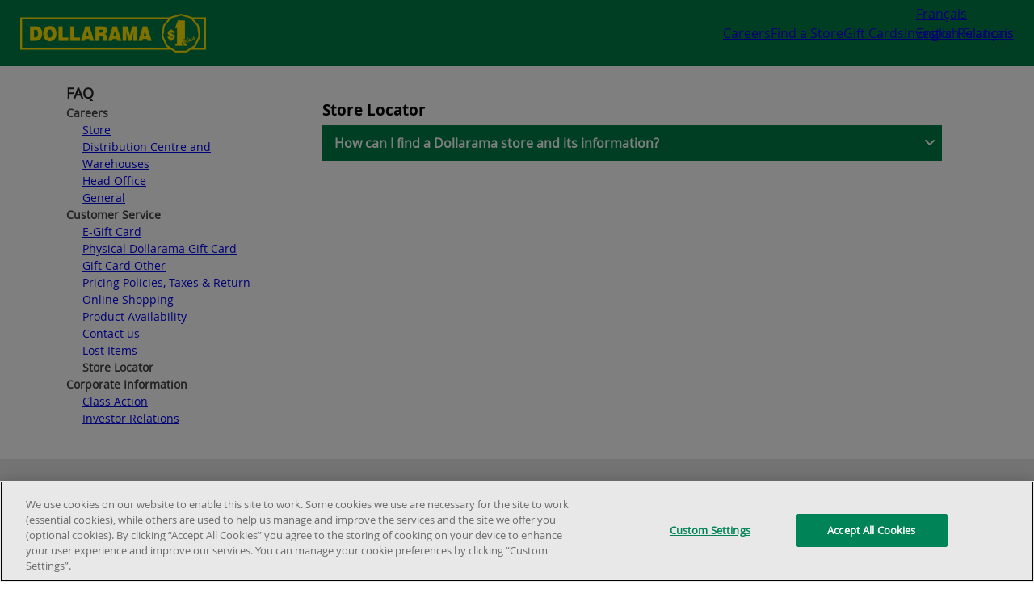

--- FILE ---
content_type: text/html; charset=utf-8
request_url: https://www.dollarama.com/en-CA/FAQ/Customer-Service/Store-Locator
body_size: 3538
content:


<!DOCTYPE html>
<html lang="en">
<head>
    <!-- OneTrust Cookies Consent Notice start for dollarama.com -->
    <script type="text/javascript" data-language="en" charset="UTF-8" data-domain-script="018e3496-ca19-74ed-9a84-72503e4b4a25" src="https://cdn.cookielaw.org/scripttemplates/otSDKStub.js">
    </script>
    <script type="text/javascript">
        function OptanonWrapper() { }
    </script>
    <link rel="preconnect" href="https://fonts.googleapis.com">
    <link rel="preconnect" crossorigin href="https://fonts.gstatic.com">
    <link rel="stylesheet" href="https://fonts.googleapis.com/css2?family=Lato:ital,wght@0,100;0,300;0,400;0,700;0,900;1,100;1,300;1,400;1,700;1,900&amp;display=swap">
    <!-- OneTrust Cookies Consent Notice end for dollarama.com -->
    <meta charset="UTF-8">
    <meta http-equiv="X-UA-Compatible" content="IE=edge">
    <meta name="viewport" content="width=device-width, initial-scale=1.0">

        <title>Store Locator</title>
    <link rel="canonical" href="https://www.dollarama.com/en-ca/faq/customer-service/store-locator/" />
    <link rel="alternate" hreflang="en-CA" href="https://www.dollarama.com/en-ca/faq/customer-service/store-locator/" />
    <link rel="alternate" hreflang="fr-CA" href="https://www.dollarama.com/fr-ca/faq/service-a-la-clientele/localisateur-des-magasins/" />

    <link rel="stylesheet" href="/dist/assets/main-DA_A1NKy.css" />
    

    <link rel="stylesheet" href="/dist/assets/tree-wF3pnb_O.css" />
    <link rel="stylesheet" href="/dist/assets/header2025-w8wn6qxO.css" />
    <link rel="stylesheet" href="/dist/assets/header-BbxoKVXa.css" />
    <link rel="stylesheet" href="/dist/assets/footer2025-CSZPOx_5.css" />
    <link rel="stylesheet" href="/dist/assets/pop-up-C2UaHTBj.css" />

    





    <style>
    :root{
        --background-texture: url(/media/oxef3jwy/background.webp) repeat #fff
    }
</style>



    <!--load Font Awesome -->
    <link rel="stylesheet" href="/fontawesome/css/all.css">

    <script type="text/javascript">
        window.serversettings = {
            "customerId": "__CUSTOMER_ID__",
            "publicApiBaseUrl": "/public",
            "addressCompleteApiKey": "XZ76-BC16-TZ39-MY23",
            "appInsightsInstrumentationKey": "0e8ebe32-0aff-436f-8a41-5ee8b0061673",
            "isLoggedIn":  "False",
        }
    </script>
    <!-- Google Tag Manager -->
    <script async="" src="https://www.googletagmanager.com/gtm.js?id=GTM-MXR7DH"></script>

    <script>(function(w,d,s,l,i){w[l]=w[l]||[];w[l].push({'gtm.start':
    new Date().getTime(),event:'gtm.js'});var f=d.getElementsByTagName(s)[0],
    j=d.createElement(s),dl=l!='dataLayer'?'&amp;l='+l:'';j.async=true;j.src=
    'https://www.googletagmanager.com/gtm.js?id='+i+dl;f.parentNode.insertBefore(j,f);
    })(window,document,'script','dataLayer', 'GTM-MXR7DH');</script>
    <!-- End Google Tag Manager --> 

     <!-- Google tag (gtag.js) -->
  <script async src="https://www.googletagmanager.com/gtag/js?id=GTM-MXR7DH"></script>
  <script>
    window.dataLayer = window.dataLayer || [];
    function gtag(){dataLayer.push(arguments);}
    gtag('js', new Date());

    //gtag('config', 'GTM-MXR7DH');
    //gtag('set', {'country': 'CA','currency': 'CAD'});
  </script>

</head>
<body data-viewport="">
    
    <!-- Google Tag Manager (noscript) -->
    <noscript>
        <iframe src="https://www.googletagmanager.com/ns.html?id=GTM-MXR7DH"
        height="0" width="0" style="display:none;visibility:hidden"></iframe>
    </noscript>

    




<div class="header header2025">
    <div class="header2025-content">
        <div class="header2025-logo">
            <a href="/en-CA" hreflang="en-CA">
                <img src="https://www.dollarama.com/media/n53eaccb/dollarama.png" alt="Dollarama Logo"/>
            </a>
        </div>
        <div class="header2025-links">
    <a title="Careers" href="https://www.dollarama.com/en-CA/corp/careers" hreflang="en-CA" target="_self" class=" ">Careers</a>
    <a title="Find a Store" href="https://www.dollarama.com/en-CA/locations/" hreflang="en-CA" target="_self" class=" ">Find a Store</a>
    <a title="Gift Cards" href="/en-ca/dollarama-gift-card/" hreflang="en-CA" target="_self" class=" ">Gift Cards</a>
    <a title="Investor Relations" href="https://www.dollarama.com/en-ca/corp/investor-relations" hreflang="en-CA" target="_self" class=" ">Investor Relations</a>
        </div>
        <div id="header2025-mobile-toggle" class="header2025-burger">
            <div class="hamburger-top"></div>
            <div class="hamburger-mid"></div>
            <div class="hamburger-bot"></div>
        </div>
        
        




<div class="header2025-language-switcher">
    <div class="language-switcher-desktop">
            <a href="/fr-ca/faq/service-a-la-clientele/localisateur-des-magasins/" hreflang="fr-CA">
                Fran&#xE7;ais
            </a>
    </div>
    <div class="language-switcher-mobile">
        <a class="current" href="/en-ca/faq/customer-service/store-locator/" hreflang="en-CA">
            English
        </a>
            <a href="/fr-ca/faq/service-a-la-clientele/localisateur-des-magasins/" hreflang="fr-CA">
                Fran&#xE7;ais
            </a>
    </div>
</div>
    </div>
</div>

<div id="header2025-mobile-menu" class="header2025-mobile-popup">
    <div class="mobile-popup-content">
        <div class="mobile-logo">
            <img src="https://www.dollarama.com/media/n53eaccb/dollarama.png" alt="Dollarama Logo" />
        </div>
        <div class="mobile-links">
    <a title="Careers" href="https://www.dollarama.com/en-CA/corp/careers" hreflang="en-CA" target="_self" class=" ">Careers</a>
    <a title="Find a Store" href="https://www.dollarama.com/en-CA/locations/" hreflang="en-CA" target="_self" class=" ">Find a Store</a>
    <a title="Gift Cards" href="/en-ca/dollarama-gift-card/" hreflang="en-CA" target="_self" class=" ">Gift Cards</a>
    <a title="Investor Relations" href="https://www.dollarama.com/en-ca/corp/investor-relations" hreflang="en-CA" target="_self" class=" ">Investor Relations</a>
            <hr>
            




<div class="header2025-language-switcher">
    <div class="language-switcher-desktop">
            <a href="/fr-ca/faq/service-a-la-clientele/localisateur-des-magasins/" hreflang="fr-CA">
                Fran&#xE7;ais
            </a>
    </div>
    <div class="language-switcher-mobile">
        <a class="current" href="/en-ca/faq/customer-service/store-locator/" hreflang="en-CA">
            English
        </a>
            <a href="/fr-ca/faq/service-a-la-clientele/localisateur-des-magasins/" hreflang="fr-CA">
                Fran&#xE7;ais
            </a>
    </div>
</div>
        </div>
        <div id="header2025-mobile-close" class="mobile-popup-close">
            <div class="mobile-popup-x"></div>
        </div>
    </div>
</div>



<div class="container">
	<div class="row">
		<div class="col-xs-12 col-md-3">
			<div class="tree-node-tree-container">
				

<style>
    .tree-explorer-item-depth-0{
margin-left:calc(0*var(--tree-explorer-indent))
}
.tree-explorer-item-depth-1{
margin-left:calc(1*var(--tree-explorer-indent))
}

</style>

<div class="tree-node-explorer-container">
        <div class="tree-explorer-item tree-explorer-item-depth-0 tree-explorer-item-parent">
                <span class="">FAQ</span>
        </div>
        <div class="tree-explorer-item tree-explorer-item-depth-0 tree-explorer-item-parent">
                <span class="">Careers</span>
        </div>
        <div class="tree-explorer-item tree-explorer-item-depth-1 ">
                <a class="tree-explorer-item-link" href="/en-ca/faq/careers/store/" hreflang="en-CA">
                    Store
                </a>
        </div>
        <div class="tree-explorer-item tree-explorer-item-depth-1 ">
                <a class="tree-explorer-item-link" href="/en-ca/faq/careers/distribution-centre-and-warehouses/" hreflang="en-CA">
                    Distribution Centre and Warehouses
                </a>
        </div>
        <div class="tree-explorer-item tree-explorer-item-depth-1 ">
                <a class="tree-explorer-item-link" href="/en-ca/faq/careers/head-office/" hreflang="en-CA">
                    Head Office
                </a>
        </div>
        <div class="tree-explorer-item tree-explorer-item-depth-1 ">
                <a class="tree-explorer-item-link" href="/en-ca/faq/careers/general/" hreflang="en-CA">
                    General
                </a>
        </div>
        <div class="tree-explorer-item tree-explorer-item-depth-0 tree-explorer-item-parent">
                <span class="">Customer Service</span>
        </div>
        <div class="tree-explorer-item tree-explorer-item-depth-1 ">
                <a class="tree-explorer-item-link" href="/en-ca/faq/customer-service/e-gift-card/" hreflang="en-CA">
                    E-Gift Card
                </a>
        </div>
        <div class="tree-explorer-item tree-explorer-item-depth-1 ">
                <a class="tree-explorer-item-link" href="/en-ca/faq/customer-service/physical-dollarama-gift-card/" hreflang="en-CA">
                    Physical Dollarama Gift Card
                </a>
        </div>
        <div class="tree-explorer-item tree-explorer-item-depth-1 ">
                <a class="tree-explorer-item-link" href="/en-ca/faq/customer-service/gift-card-other/" hreflang="en-CA">
                    Gift Card Other
                </a>
        </div>
        <div class="tree-explorer-item tree-explorer-item-depth-1 ">
                <a class="tree-explorer-item-link" href="/en-ca/faq/customer-service/pricing-policies-taxes-return/" hreflang="en-CA">
                    Pricing Policies, Taxes &amp; Return
                </a>
        </div>
        <div class="tree-explorer-item tree-explorer-item-depth-1 ">
                <a class="tree-explorer-item-link" href="/en-ca/faq/customer-service/online-shopping/" hreflang="en-CA">
                    Online Shopping
                </a>
        </div>
        <div class="tree-explorer-item tree-explorer-item-depth-1 ">
                <a class="tree-explorer-item-link" href="/en-ca/faq/customer-service/product-availability/" hreflang="en-CA">
                    Product Availability
                </a>
        </div>
        <div class="tree-explorer-item tree-explorer-item-depth-1 ">
                <a class="tree-explorer-item-link" href="/en-ca/faq/customer-service/contact-us/" hreflang="en-CA">
                    Contact us
                </a>
        </div>
        <div class="tree-explorer-item tree-explorer-item-depth-1 ">
                <a class="tree-explorer-item-link" href="/en-ca/faq/customer-service/lost-items/" hreflang="en-CA">
                    Lost Items
                </a>
        </div>
        <div class="tree-explorer-item tree-explorer-item-depth-1 ">
                <span class="tree-explorer-item-active">Store Locator</span>
        </div>
        <div class="tree-explorer-item tree-explorer-item-depth-0 tree-explorer-item-parent">
                <span class="">Corporate Information</span>
        </div>
        <div class="tree-explorer-item tree-explorer-item-depth-1 ">
                <a class="tree-explorer-item-link" href="/en-ca/faq/corporate-information/class-action/" hreflang="en-CA">
                    Class Action
                </a>
        </div>
        <div class="tree-explorer-item tree-explorer-item-depth-1 ">
                <a class="tree-explorer-item-link" href="/en-ca/faq/corporate-information/investor-relations/" hreflang="en-CA">
                    Investor Relations
                </a>
        </div>
</div>


			</div>
		</div>
		<div class="col-xs-12 col-md-9">
				<div class="tree-node-page-grid-container">
					
    <div class="umb-grid">
                <div class="grid-section container">
        <div>
                <div class="pt-12 pb-12 grid-container">
            
            
            <div class="row">
                    <div class="col-md col-12">

                        <div >




<div data-component="dol-accordion"
    data-accordion="{&#xA;  &quot;title&quot;: &quot;Store Locator&quot;,&#xA;  &quot;items&quot;: [&#xA;    {&#xA;      &quot;text&quot;: &quot;How can I find a Dollarama store and its information?&quot;,&#xA;      &quot;expandedText&quot;: &quot;\u003Cp\u003EYou may use the\u0026nbsp;\u003Ca href=\u0022https://www.dollarama.com/en-CA/locations/\u0022\u003E\u003Cstrong\u003EStore Locator\u003C/strong\u003E\u003C/a\u003E tool to find a Dollarama store\u003C/p\u003E&quot;&#xA;    }&#xA;  ]&#xA;}"
></div>
                        </div>
                    </div>
            </div>
            </div>
        </div>
                </div>
    </div>




				</div>
		</div>
	</div>
</div>




<div class="footer footer2025">
    <div class="footer2025-content">
        <div class="footer-links">
                <div class="footer-content">
                    <div class="footer-col">
                                <input id="first-collapsible" class="footer-toggle" type="checkbox">
                                <label for="first-collapsible" class="lbl-toggle">
                                    <span>
                                        About Us
                                    </span>
                                    <div class="collapsible-icon">
                                        <i class="fas fa-angle-down"></i>
                                        <i class="fas fa-angle-up"></i>
                                    </div>
                                </label>
                            <div class="collapsible-content first-collapsible-content">
    <a title="About Us" href="https://www.dollarama.com/en-ca/corp/about-us" hreflang="en-CA" target="_self" class=" ">About Us</a>
    <a title="Careers" href="https://www.dollarama.com/en-CA/corp/careers" hreflang="en-CA" target="_self" class=" ">Careers</a>
                            </div>
                    </div>
                </div>
                <div class="footer-content">
                    <div class="footer-col">
                                <input id="second-collapsible" class="footer-toggle" type="checkbox">
                                <label for="second-collapsible" class="lbl-toggle">
                                    <span>
                                        Locations &amp; Services
                                    </span>
                                    <div class="collapsible-icon">
                                        <i class="fas fa-angle-down"></i>
                                        <i class="fas fa-angle-up"></i>
                                    </div>
                                </label>
                            <div class="collapsible-content first-collapsible-content">
    <a title="Store Locator" href="https://www.dollarama.com/en-CA/locations/" hreflang="en-CA" target="_self" class=" ">Store Locator</a>
    <a title="Investor Relations" href="https://www.dollarama.com/en-ca/corp/investor-relations" hreflang="en-CA" target="_self" class=" ">Investor Relations</a>
    <a title="Real Estate Partners" href="https://www.dollarama.com/en-CA/corp/real-estate-partners" hreflang="en-CA" target="_self" class=" ">Real Estate Partners</a>
                            </div>
                    </div>
                </div>
                <div class="footer-content">
                    <div class="footer-col">
                                <input id="third-collapsible" class="footer-toggle" type="checkbox">
                                <label for="third-collapsible" class="lbl-toggle">
                                    <span>
                                        Customer Service
                                    </span>
                                    <div class="collapsible-icon">
                                        <i class="fas fa-angle-down"></i>
                                        <i class="fas fa-angle-up"></i>
                                    </div>
                                </label>
                            <div class="collapsible-content first-collapsible-content">
    <a title="FAQs" href="https://www.dollarama.com/en-ca/faq/careers/store/" hreflang="en-CA" target="_self" class=" ">FAQs</a>
    <a title="Product Recalls" href="https://www.dollarama.com/en-CA/corp/product-recalls" hreflang="en-CA" target="_self" class=" ">Product Recalls</a>
    <a title="Contact us" href="https://www.dollarama.com/en-CA/corp/contact-us" hreflang="en-CA" target="_self" class=" ">Contact us</a>
    <a title="Manage cookies" href="#onetrust-cookie" hreflang="en-CA" target="_self" class=" ">Manage cookies</a>
                            </div>
                    </div>
                </div>  
        </div>
    </div>
    <div class="footer2025-bottom">
            <div class="footer2025-bottom-links footer-bottom-copyright">
                        <span>&#xA9; 2025 Dollarama Inc. All rights reserved.</span>    
    <a title="Legal Matters" href="/en-ca/legal-matters/" hreflang="en-CA" target="_blank" class=" ">Legal Matters</a>
    <a title="Accessibility Policy" href="https://www.dollarama.com/en-ca/corp/accessibility-for-ontarians-with-disabilities-act?origin=footer&amp;c1=dollarama&amp;c2=accessibility-policy&amp;clickedon=accessibility-policy" hreflang="en-CA" target="_blank" class=" ">Accessibility Policy</a>
            </div>
    </div>
</div>





    <div class="PopUps">
            <pop-up url="/en-ca/settings/popups/gift-card-balance/">
                
    <div class="umb-grid">
                <div class="grid-section container">
        <div>
                <div class="pt-12 pb-12 grid-container">
            
            
            <div class="row">
                    <div class="col-md col-12">

                        <div >


    <img src="/media/txpecvex/giftcards.webp" alt="">




<p style="text-align: center;"><span class="h3">Need to find the balance on your gift card?</span><br /><span class="h3">Please contact <a href="https://www.dollarama.com/en-CA/corp/contact-us">Customer Service</a></span></p>

                        </div>
                    </div>
            </div>
            </div>
        </div>
                </div>
    </div>




            </pop-up>
    </div>



    <script type="module" src="/dist/assets/main-CJnSB87q.js?v=mCvMV3VIhfmRwOiJ5qMfO5FP3Bc2pV33AZrnPxrRhTw"></script>
    


    



        <script type="module" src="/dist/assets/dol-accordion.component-C21SFlM-.js"></script>
    <link rel="stylesheet" href="/dist/assets/dol-accordion-CXbX_XNS.css" />
        <script type="module" src="/dist/assets/header2025-Ba29huYR.js"></script>
    
        <script type="module" src="/dist/assets/header-DGLxuRkX.js"></script>
    
        <script type="module" src="/dist/assets/footer-Srk2Jg5g.js"></script>
    
        <script type="module" src="/dist/assets/pop-up.component-Cha8Ug1Z.js"></script>
    
        <script type="module" src="/dist/assets/PopUp-lFZKvtod.js"></script>
    

<script defer src="https://static.cloudflareinsights.com/beacon.min.js/vcd15cbe7772f49c399c6a5babf22c1241717689176015" integrity="sha512-ZpsOmlRQV6y907TI0dKBHq9Md29nnaEIPlkf84rnaERnq6zvWvPUqr2ft8M1aS28oN72PdrCzSjY4U6VaAw1EQ==" data-cf-beacon='{"rayId":"9c27fb37290dde81","version":"2025.9.1","serverTiming":{"name":{"cfExtPri":true,"cfEdge":true,"cfOrigin":true,"cfL4":true,"cfSpeedBrain":true,"cfCacheStatus":true}},"token":"8b2241104e78497f9bae8a1c6c21f115","b":1}' crossorigin="anonymous"></script>
</body>



<script type="text/javascript">
    window.global = {
  "currentLanguage": "en-CA",
  "inPreviewMode": false,
  "cachingMilliseconds": 1600,
  "localizationEndPoint": "api/localization/List"
};
</script>
</html>

--- FILE ---
content_type: text/css
request_url: https://www.dollarama.com/dist/assets/tree-wF3pnb_O.css
body_size: -1392
content:
.tree-node-explorer-container{background-color:var(--background-color);margin-top:20px;color:var(--dark-text)}.tree-explorer-item-depth-0:nth-of-type(1){color:var(--darker-text);font-size:18px}.tree-explorer-item-parent{font-weight:700}.tree-explorer-item{font-size:14px}.tree-explorer-item-active{font-weight:700}.tree-node-page-grid-container{margin-top:20px}dol-accordion:not(:first-child) .accordion{padding-top:0!important}.my-account>.tree-node-explorer-container{border:1px solid var(--light-grey);border-radius:5px}:is(.my-account>.tree-node-explorer-container) .tree-explorer-item-depth-0{margin-bottom:10px}:is(:is(.my-account>.tree-node-explorer-container) .tree-explorer-item-depth-0):first-child{font-family:Open Sans Bold,Arial,Helvetica,sans-serif;font-weight:700;padding:15px;background:var(--r-section-header-bg);line-height:1.1;font-size:20px}:is(:is(.my-account>.tree-node-explorer-container) .tree-explorer-item-depth-0):not(:first-child){padding:0 15px}:is(:is(.my-account>.tree-node-explorer-container) .tree-explorer-item-depth-0):not(:first-child) span{color:var(--main-color)}


--- FILE ---
content_type: text/css
request_url: https://www.dollarama.com/dist/assets/header2025-w8wn6qxO.css
body_size: -939
content:
@custom-media --desktop(1200px <= width);.header2025{height:82px;background:var(--main-color)}.header2025 .header2025-content{position:relative;height:100%;max-width:1230px;margin:auto;display:flex;align-items:center;justify-content:space-between}:is(.header2025 .header2025-content) img{height:40px;width:auto;-o-object-fit:cover;object-fit:cover}:is(.header2025 .header2025-content) a{font-size:16px;margin-left:25px;color:#fff}.header2025 .header2025-burger{cursor:pointer;display:block;position:absolute;right:0;top:50%;transform:translateY(-50%)}.header2025 .hamburger-top,.header2025 .hamburger-mid,.header2025 .hamburger-bot{background:var(--accent-highlight-color);width:28px;height:2px;border-radius:2px}.header2025 .hamburger-top{margin-top:0}.header2025 .hamburger-mid,.header2025 .hamburger-bot{margin-top:8px}.header2025 .header2025-burger{display:none}.header2025 .header2025-language-switcher{position:absolute;top:5px;right:0}:is(:is(.header2025 .header2025-language-switcher) .language-switcher-desktop) a{font-size:14px;color:var(--accent-highlight-color)}:is(.header2025 .header2025-language-switcher) .language-switcher-mobile{display:none}.header2025 .header2025-logo{width:230px}:is(.header2025 .header2025-logo) a{display:contents}.header2025 .header2025-links{display:flex}@media (max-width: 1200px){.header2025 .header2025-content{max-width:800px}}@media (max-width: 768px){.header2025 .language-switcher-desktop{display:none}.header2025 .header2025-content{flex-direction:row;margin:0 30px}:is(.header2025 .header2025-content) .header2025-links{display:none}:is(.header2025 .header2025-content) .header2025-burger{display:block}}.header2025-mobile-popup{display:none}@media (max-width: 768px){.header2025-mobile-popup.open{display:block;background:#000000a9;position:absolute;z-index:5;width:100%;height:100%}.header2025-mobile-popup.open hr{margin:20px 0;width:100%;border:1px solid #dfdfdf}:is(.header2025-mobile-popup.open .header2025-language-switcher) .language-switcher-desktop{display:none}:is(.header2025-mobile-popup.open .header2025-language-switcher) .language-switcher-mobile{position:relative;margin-left:25px;display:flex;flex-direction:column}:is(:is(.header2025-mobile-popup.open .header2025-language-switcher) .language-switcher-mobile) a.current{pointer-events:none;cursor:default;font-weight:700}:is(:is(:is(.header2025-mobile-popup.open .header2025-language-switcher) .language-switcher-mobile) a.current):before{position:absolute;content:"›";font-size:33px;left:-19px;top:-7px}.header2025-mobile-popup.open .mobile-popup-content{position:fixed;padding:24px;width:100%;height:100%;background:#fff}:is(.header2025-mobile-popup.open .mobile-popup-content) img{height:40px}:is(.header2025-mobile-popup.open .mobile-popup-content) .mobile-links{margin-top:50px;display:flex;flex-direction:column}:is(:is(.header2025-mobile-popup.open .mobile-popup-content) .mobile-links) a{font-size:20px;margin:7px 0}:is(.header2025-mobile-popup.open .mobile-popup-content) .mobile-popup-close{cursor:pointer;position:absolute;top:0;right:32px}:is(:is(.header2025-mobile-popup.open .mobile-popup-content) .mobile-popup-close):after{display:inline-block;content:"×";color:var(--main-color);font-size:50px;font-weight:100;font-family:auto}}


--- FILE ---
content_type: text/css
request_url: https://www.dollarama.com/dist/assets/header-BbxoKVXa.css
body_size: 1192
content:
@custom-media --desktop(1200px <= width);header{margin-bottom:20px;border-bottom:1px solid var(--light-grey)}.top-nav:not(.top-nav__white-theme){background:var(--main-color);color:#fff}.top-nav:not(.top-nav__white-theme) .container{display:grid;grid-template-rows:repeat(3,auto);grid-template-columns:2fr 8fr 2fr;grid-template-areas:"menu logo widget" ". info ." "searchbar searchbar searchbar";padding-top:10px;align-items:center}@media (min-width: 768px){.top-nav:not(.top-nav__white-theme) .container{grid-template-rows:repeat(2,auto);grid-template-columns:repeat(4,auto) 1fr;grid-template-areas:"menu logo info . widget" "searchbar searchbar searchbar searchbar searchbar";align-items:center;padding-top:0}}@media (min-width: 992px){.top-nav:not(.top-nav__white-theme) .container{grid-template-rows:1fr;grid-template-columns:repeat(2,auto) 3fr 2fr;grid-template-areas:"logo info searchbar widget";align-items:center}}.top-nav.top-nav__white-theme{background:var(--background-color);color:var(--main-color)}.top-nav.top-nav__white-theme>div{display:grid;grid-template-rows:repeat(2,auto);grid-template-columns:2fr 8fr 2fr;grid-template-areas:"menu logo widget" "searchbar searchbar searchbar";gap:18px 10px;padding:10px 20px 0;align-items:center}@media (min-width: 768px){.top-nav.top-nav__white-theme>div{grid-template-rows:repeat(2,auto);grid-template-columns:repeat(3,auto);grid-template-areas:"menu logo widget" "searchbar searchbar searchbar";align-items:center}}@media (min-width: 992px){.top-nav.top-nav__white-theme>div{grid-template-columns:1fr auto 1fr;grid-template-areas:unset;padding-top:0;gap:0px 40px}:is(.top-nav.top-nav__white-theme>div)>*{grid-area:unset!important}}@media (min-width: 1200px){.top-nav.top-nav__white-theme>div{gap:0px 20px}}.nav--burger-menu{grid-area:menu;display:flex;flex-flow:column nowrap;align-items:flex-start;justify-content:center;width:-moz-fit-content;width:fit-content;max-width:28px}.nav--burger-menu:hover{cursor:pointer}.nav--logo{display:flex;align-items:center;justify-content:center}@media (min-width: 992px){.nav--logo{display:block}}.nav--logo img{max-height:35px;max-width:150px}@media (min-width: 768px){.nav--logo img{max-height:43px}}@media (min-width: 992px){.nav--logo img{margin-top:18px;margin-bottom:18px}}.nav-mobile-logo{margin:25px 0;max-width:160px}.nav--info{grid-area:info;display:flex;flex-flow:row nowrap;justify-content:center;margin-bottom:10px;height:-moz-min-content;height:min-content}@media (min-width: 768px){.nav--info{margin:15px;width:100px}}.nav--info span{background:#fff;color:var(--main-color);font-weight:700;font-size:11px;line-height:11px;border-radius:50px;padding:5px;text-transform:uppercase;text-align:center}@media (min-width: 768px){.nav--info span{border-radius:10px;width:100%}}@media (min-width: 992px){.nav--right{display:flex;align-items:center;justify-content:flex-end;gap:40px}}@media (min-width: 1199px){.nav--right{gap:30px}}@media (min-width: 1439px){.nav--right{gap:90px}}.nav--widget{display:flex;flex-flow:row nowrap;align-items:center;justify-content:flex-end;-moz-column-gap:16px;column-gap:16px}.nav--widget a{position:relative;display:flex;align-items:center;gap:6px;color:var(--main-color);font-weight:600;font-size:12px}:is(.nav--widget a) img{min-width:18px}:is(.nav--widget a):hover{text-decoration:none;color:var(--main-color)}.nav--widget--cart,.nav--widget--cart .nav--widget--cart-icon{display:flex}.nav--widget--cart .nav--widget--cart--count{display:flex;justify-content:center;align-items:center;position:absolute;left:14px;top:-2px;z-index:1;min-width:12px;height:12px;border-radius:50%;background:var(--accent-highlight-color);color:var(--r-text-dark-green);font-size:8px}.header-language-switcher{display:none;position:relative;text-transform:uppercase}.header-language-switcher button{background:none;border:none;padding:0;cursor:pointer;display:flex;align-items:center;gap:4px;font-size:12px;text-transform:uppercase;color:var(--main-color);font-weight:600}:is(.header-language-switcher button) .fa{pointer-events:none;font-size:12px}@media (min-width: 992px){.header-language-switcher{display:flex;align-items:center;justify-content:center}}.header-language-switcher .fa-chevron-down{font-size:12px;transition:transform .2s}.header-language-switcher .selection-panel{display:none;position:absolute;margin-top:5px;background:#fff;top:100%;left:0;right:0;padding:5px;text-align:center;border-radius:var(--r-nav-menu-border-radius);box-shadow:var(--r-nav-menu-shadow)}:is(.header-language-switcher .selection-panel) a{color:var(--r-navigation-gray)}.header-language-switcher.is-open .selection-panel{display:block}.header-language-switcher.is-open .fa-chevron-down{transform:rotate(180deg)}.nav--searchbar{grid-area:searchbar;display:flex;flex-flow:row nowrap;justify-content:center}.nav--searchbar [data-component=header-searchbar]{width:100%}@media (min-width: 991px){.nav--searchbar [data-component=header-searchbar]{width:500px}}@media (min-width: 1910px){.nav--searchbar [data-component=header-searchbar]{width:982px}}@media (max-width: 991px){.nav--searchbar{margin-bottom:16px}}.bottom-nav{background-color:var(--background-color)}@media (min-width: 991px){.bottom-nav{border-top:1px solid var(--r-separation-gray)}}.bottom-nav>div{display:flex;flex-flow:row nowrap;justify-content:space-between;align-items:center}.nav-desktop{position:relative;font-size:12px;display:none}@media (min-width: 991px){.nav-desktop{display:flex;align-items:center;gap:30px;flex-wrap:nowrap}}.nav-desktop .collapsible-links{display:flex;align-items:center;gap:30px}:is(.nav-desktop .collapsible-links) button{-webkit-appearance:none;-moz-appearance:none;appearance:none;border:none;background:none;font-weight:700;cursor:pointer}.nav-lbl-toggle-hover:is(:is(.nav-desktop .collapsible-links) button){font-weight:400}.nav-desktop .collapsible-links-item{position:relative}.hide-simple-menu:is(.nav-desktop .collapsible-links-item){display:none}.nav-desktop .links{display:flex;gap:30px}:is(.nav-desktop .links) .link{display:flex;align-items:center;-moz-column-gap:5px;column-gap:5px}:is(:is(.nav-desktop .links) .link) a{font-size:12px;white-space:nowrap}:is(:is(:is(.nav-desktop .links) .link) a):hover{text-decoration:none;font-weight:700}:is(:is(.nav-desktop .links) .link) i,:is(:is(.nav-desktop .links) .link) a{color:var(--r-navigation-gray)}.nav-desktop .separator{height:22px;width:1px;background-color:var(--light-grey)}.nav-desktop.nav-desktop--centered{width:100%;justify-content:center;padding:16px 0 18px}.nav-desktop.nav-desktop--centered .links{gap:60px;justify-content:center}.nav-collapsible-content-container{display:none;position:absolute;top:100%;left:0;z-index:10;padding:20px;min-width:332px;background-color:#fff;border-top:1px solid var(--light-grey);border-bottom-right-radius:5px;border-bottom-left-radius:5px;box-shadow:var(--r-nav-menu-shadow)}.nav-collapsible-content-container .nav-collapsible-content-title{color:var(--r-nav-menu-color-font);font-size:20px;font-weight:700;margin-bottom:12px;max-width:313px}.nav-collapsible-content-container .nav-collapsible-content{display:flex}.nav-collapsible-content-container.open-left{right:0;left:auto}.nav-collapsible-content-container.open-right{left:0;right:auto}.tab-title{width:313px;display:flex;align-items:center;justify-content:space-between;padding:10px 26px 10px 16px;margin-right:14px;font-size:14px;cursor:pointer;color:var(--r-nav-menu-color-font)}.tab-title.featured a{display:inline-flex;color:var(--text-color);font-weight:700;width:100%;text-decoration:none}:is(.tab-title.featured a):hover{color:var(--text-color)}.tab-title:hover{border-radius:4px;background-color:var(--disable-grey)}.tab-title:not(.hover)+.tab-content{display:none}.nav-lbl-toggle.checked+.nav-collapsible-content-container{display:block}.nav-lbl-toggle{display:flex;flex-flow:row nowrap;-moz-column-gap:8px;column-gap:8px;color:var(--r-nav-menu-color-font);padding-top:16px;padding-bottom:16px}.nav-lbl-toggle.checked,.nav-lbl-toggle:hover{color:var(--main-color)}:is(.nav-lbl-toggle.checked,.nav-lbl-toggle:hover) i{color:var(--main-color)!important}.nav-lbl-toggle .nav-collapsible-icon i{color:var(--r-icon-gray)}.nav-lbl-toggle .nav-lbl-toggle-title{white-space:nowrap}.tab-content{display:none;width:274px;-moz-column-gap:20px;column-gap:20px}.tab-content.active{display:block}.tab-content--column{display:flex;flex-flow:column nowrap}.tab-content--column a{padding:10px 0 10px 20px}.tab-content--simple-column{display:flex;flex-flow:column nowrap}.tab-content--simple-column a{padding:10px 0 10px 16px}.tab-content--column-link{font-weight:400;font-size:14px;color:var(--r-nav-menu-color-font);text-decoration:none}.tab-content--column-link.link-highlighted{font-weight:700}.tab-content--column-link:hover{border-radius:4px;background-color:var(--disable-grey)}.nav-mobile__header{display:inline-flex}.nav-mobile__menu{display:flex;flex-direction:column}.nav-mobile__menu hr{width:100%;margin-top:0;margin-bottom:25px;border-top:1px solid var(--r-separation-gray)}.nav-mobile__menu header-mobile-cart{display:block}.nav-mobile__menu header-mobile-cart .nav--widget{justify-content:start;padding:0;margin:0}:is(.nav-mobile__menu header-mobile-cart .nav--widget) a{gap:6px;margin:0;padding:0}:is(:is(.nav-mobile__menu header-mobile-cart .nav--widget) a) span{font-weight:400!important;font-size:20px!important}:is(.nav-mobile-link,.nav-mobile),:is(.nav-mobile-link,.nav-mobile) a{font-size:20px;font-weight:400}:is(:is(.nav-mobile-link,.nav-mobile),:is(.nav-mobile-link,.nav-mobile) a) .all-item{color:var(--text-color)!important;font-weight:700}:is(:is(.nav-mobile-link,.nav-mobile),:is(.nav-mobile-link,.nav-mobile) a):hover{text-decoration:none;color:var(--main-color)}:is(.nav-mobile-link,.nav-mobile) i{font-size:16px}.nav-mobile-link{font-size:16px;width:100%;display:flex;align-items:center;gap:6px;margin-bottom:25px}.nav-mobile-link i{width:16px}hr.language-switcher-separation{border:none;border-top:1px solid var(--r-separation-gray);margin-top:14px;margin-bottom:18px;margin-left:4px}.language-switcher{display:flex;flex-direction:column;gap:10px;font-size:20px;margin-bottom:20px;color:var(--main-color)}.language-switcher .language-switcher__current{font-weight:700}.language-switcher a{font-size:20px;color:var(--main-color);padding-left:16px}hr.signout-separation{border:none;border-top:1px solid var(--r-separation-gray);margin-top:14px;margin-bottom:14px;margin-left:4px}.nav-mobile-toggle{display:flex;flex-flow:row nowrap;justify-content:space-between}.nav-mobile-toggle i{font-size:18px!important}.nav-mobile-toggle:hover{cursor:pointer}.nav--widget--menu{position:absolute;z-index:500;padding-top:20px;top:100%;left:0}@media (min-width: 992px){.nav--widget--menu{padding-top:24px}}.nav--widget--menu .nav--widget--menu--container{display:flex;flex-direction:column;padding:5px;background-color:var(--background-color);border-bottom-right-radius:5px;border-bottom-left-radius:5px;border:1px solid var(--light-grey);box-shadow:var(--shadow-light)}:is(.nav--widget--menu .nav--widget--menu--container) a{display:flex;flex-flow:row nowrap;white-space:nowrap;justify-content:flex-start;color:var(--r-navigation-gray);font-weight:400;font-size:12px;padding:5px 22px;border-radius:5px;margin:0}:is(:is(.nav--widget--menu .nav--widget--menu--container) a):hover{background-color:var(--super-light-grey);color:var(--r-navigation-gray);font-weight:600}.nav--widget--menu--container__signout-link:is(:is(.nav--widget--menu .nav--widget--menu--container) a){display:flex;gap:4px}.nav--widget--menu--container__signout-link:is(:is(.nav--widget--menu .nav--widget--menu--container) a) i{margin:0;color:var(--r-navigation-gray)!important;font-size:12px}.checkout-nav .container{grid-template-columns:1fr;grid-template-areas:"logo"}:is(.checkout-nav .container) .nav--logo a{justify-content:flex-start}.checkout-nav{background:var(--background-color)!important;color:var(--main-color)!important}.checkout-nav>.borderless-container{height:58px;display:flex;align-items:center;justify-content:space-between}:is(.checkout-nav>.borderless-container) .header-language-switcher{display:block!important}.mobile-menu-overlay{position:fixed;top:0;left:0;width:100%;height:100%;background:#00000080;display:none;z-index:10}.mobile-menu-overlay.mobile-menu-active{display:block}.mobile-menu{position:fixed;top:0;left:-314px;width:314px;height:95dvh;background:#fff;transition:left .3s ease-in-out;z-index:20;overflow:hidden;box-shadow:2px 0 5px #0000001a}.mobile-menu-close-btn{-webkit-appearance:none;-moz-appearance:none;appearance:none;border:none;background:none;cursor:pointer;padding:0}.mobile-menu.mobile-menu-active{left:0}.mobile-menu-item{display:flex;flex-flow:row nowrap;justify-content:space-between;margin-bottom:25px}.mobile-menu-item.first-level{color:var(--main-color);font-size:20px;font-weight:700}.mobile-menu-item a{font-size:16px;text-decoration:none;color:var(--text-color)}.link-highlighted:is(.mobile-menu-item a){font-weight:700}.mobile-menu-item:hover{cursor:pointer}.mobile-menu-level{position:absolute;top:0;padding:20px 18px;width:100%;height:100%;opacity:0;visibility:hidden;transform:translate(100%);transition:transform .3s ease,opacity .3s ease,z-index 0s .3s;z-index:1;pointer-events:none;overflow-y:auto}.mobile-menu-level.main-menu{transform:translate(-100%);z-index:2}.mobile-menu-back-btn{font-size:20px;-moz-column-gap:10px;column-gap:10px;font-weight:700;display:flex;align-items:center;color:var(--main-color);padding-bottom:12px;border-bottom:1px solid var(--light-grey);margin:20px 0 25px}.mobile-menu-back-btn:hover{cursor:pointer}.mobile-menu-level.mobile-menu-active{opacity:1;visibility:visible;transform:translate(0);z-index:3;pointer-events:auto}.mobile-menu-level.mobile-menu-out{opacity:0;transform:translate(-100%);z-index:1;pointer-events:none}.mobile-menu-level:nth-of-type(2){z-index:4}


--- FILE ---
content_type: text/css
request_url: https://www.dollarama.com/dist/assets/pop-up-C2UaHTBj.css
body_size: -1386
content:
@custom-media --desktop(1200px <= width);.popup--modal{position:absolute;top:0;left:0;width:100%;height:100%;display:flex;justify-content:center;align-items:center;z-index:1000}.popup--modal--window{position:relative;background-color:var(--background-color);display:flex;flex-flow:column nowrap;justify-content:center;align-items:center;padding:10px;z-index:1002;width:100vw;height:100vh}@media (min-width: 768px){.popup--modal--window{width:600px;height:auto}}.popup--modal--window{box-shadow:0 5px 15px #0000007f}.popup--modal--window--close{width:100%;display:flex;justify-content:flex-end}@media (max-width: 767px){.popup--modal--window--close{position:absolute;top:50px}}.popup--modal--window--close i{padding:10px 16px;color:var(--darker-grey);cursor:pointer;font-size:20px}:is(.popup--modal--window--close i):hover{color:var(--darker-grey)}.shipping-popup--modal--background{position:fixed;width:100%;height:100%;background-color:var(--opacity-grey);opacity:1;z-index:1001;top:0;left:0}


--- FILE ---
content_type: text/css
request_url: https://www.dollarama.com/dist/assets/dol-accordion-CXbX_XNS.css
body_size: -1297
content:
.accordion[data-v-c1c83dbd]{padding:20px}.accordion-title[data-v-c1c83dbd]{margin-top:0;margin-bottom:0}.accordion-items-container[data-v-c1c83dbd]{width:100%}.accordion-item-container[data-v-c1c83dbd]{margin-top:5px}.accordion-item-text-box[data-v-c1c83dbd]{background-color:var(--main-color);padding:10px 5px 10px 15px;cursor:pointer;display:flex;flex-flow:row nowrap;justify-content:space-between;align-items:center}.accordion-item-text[data-v-c1c83dbd]{color:#fff;font-weight:700}.accordion-item-icon[data-v-c1c83dbd]{margin-left:15px;display:flex;justify-content:center;align-items:center;min-width:20px;min-height:20px}.accordion-item-icon i[data-v-c1c83dbd]{position:absolute;color:#fff}.accordion-item-icon i[data-v-c1c83dbd]:hover{color:#fff}.accordion-item-icon i[data-v-c1c83dbd]:first-child{display:inline-block}.accordion-item-icon i[data-v-c1c83dbd]:last-child{display:none}.accordion-item-icon.expanded i[data-v-c1c83dbd]:first-child{display:none}.accordion-item-icon.expanded i[data-v-c1c83dbd]:last-child{display:inline-block}.accordion-item-full-text[data-v-c1c83dbd]{overflow:hidden;height:-moz-fit-content;height:fit-content;max-height:0;transition:all .6s ease-in-out}.accordion-item-full-text.expanded[data-v-c1c83dbd]{max-height:100vh}.accordion-item-text-container[data-v-c1c83dbd]{padding:15px;border-left:1px solid var(--light-grey);border-bottom:1px solid var(--light-grey);border-right:1px solid var(--light-grey)}


--- FILE ---
content_type: text/javascript
request_url: https://www.dollarama.com/dist/assets/main-CJnSB87q.js?v=mCvMV3VIhfmRwOiJ5qMfO5FP3Bc2pV33AZrnPxrRhTw
body_size: 77105
content:
import{d as aS,c as oS,s as uS}from"./pinia-DtbK9xo3.js";import"./runtime-core.esm-bundler-By_hBgie.js";/*! https://github.com/nevware21/ts-utils v0.11.6 */function jr(e,n){return e||n}function wn(e,n){return e[n]}var Mn=void 0,on=null,Ov="",rf="function",Zo="object",xr="prototype",El="__proto__",Wt="undefined",ts="constructor",wv="Symbol",sS="_polyfill",sa="length",is="name",dn="call",tf="toString",sr=jr(Object),Lv=wn(sr,xr),zp=jr(String),Si=wn(zp,xr),fS=jr(Math),Gp=jr(Array),af=wn(Gp,xr),zr=wn(af,"slice");function sn(e,n){try{return{v:e.apply(this,n)}}catch(r){return{e:r}}}function cS(e,n){var r=sn(e);return r.e?n:r.v}var Pf;function of(e){return function(n){return typeof n===e}}function qp(e){var n="[object "+e+"]";return function(r){return!!(r&&lS(r)===n)}}function lS(e){return Lv[tf].call(e)}function qe(e){return typeof e===Wt||e===Wt}function vS(e){return!xv(e)}function B(e){return e===on||qe(e)}function dS(e){return e===on||!xv(e)}function xv(e){return!!e||e!==Mn}function _S(e){return!Pf&&(Pf=["string","number","boolean",Wt,"symbol","bigint"]),e!==Zo&&Pf.indexOf(e)!==-1}var fe=of("string"),he=of(rf);function On(e){return!e&&B(e)?!1:!!e&&typeof e===Zo}var me=wn(Gp,"isArray"),pS=qp("Date"),eu=of("number"),Kp=of("boolean"),Uv=qp("Error");function mt(e){return!!(e&&e.then&&he(e.then))}function as(e){return!(!e||cS(function(){return!(e&&0+e)},!e))}var Mv=wn(sr,"getOwnPropertyDescriptor");function $n(e,n){return!!e&&Lv.hasOwnProperty[dn](e,n)}var _t=jr(wn(sr,"hasOwn"),ES);function ES(e,n){return $n(e,n)||!!Mv(e,n)}function Ie(e,n,r){if(e&&On(e)){for(var t in e)if(_t(e,t)&&n[dn](e,t,e[t])===-1)break}}var cu={e:"enumerable",c:"configurable",v:"value",w:"writable",g:"get",s:"set"};function hS(e){var n={};if(n[cu.c]=!0,n[cu.e]=!0,e.l){n.get=function(){return e.l.v};var r=Mv(e.l,"v");r&&r.set&&(n.set=function(t){e.l.v=t})}return Ie(e,function(t,i){n[cu[t]]=vS(i)?n[cu[t]]:i}),n}var Gr=wn(sr,"defineProperty");function Oe(e,n,r){return Gr(e,n,hS(r))}function $p(e,n,r,t,i){var a={};return Ie(e,function(o,u){os(a,o,n?u:o),os(a,u,o)}),t?t(a):a}function os(e,n,r,t){Gr(e,n,{value:r,enumerable:!0,writable:!1})}var Dn=jr(zp),TS="[object Error]";function Z(e,n){var r=Ov,t=Lv[tf][dn](e);t===TS&&(e={stack:Dn(e.stack),message:Dn(e.message),name:Dn(e.name)});try{r=JSON.stringify(e,on,n?typeof n=="number"?n:4:Mn),r=(r?r.replace(/"(\w+)"\s*:\s{0,1}/g,"$1: "):on)||Dn(e)}catch(i){r=" - "+Z(i,n)}return t+": "+r}function Un(e){throw new Error(e)}function fr(e){throw new TypeError(e)}var Xp=wn(sr,"freeze");function SS(e){return e}function gS(e){return e[El]||on}var hl=wn(sr,"assign"),Ur=wn(sr,"keys");function Oa(e){return Xp&&Ie(e,function(n,r){(me(r)||On(r))&&Oa(r)}),ir(e)}var ir=jr(Xp,SS),Tl=jr(wn(sr,"getPrototypeOf"),gS);function NS(e){return $p(e,1,0,ir)}function mS(e){return $p(e,0,0,ir)}function yS(e){var n={};return Ie(e,function(r,t){os(n,r,t[1]),os(n,t[0],t[1])}),ir(n)}function DS(e){return yS(e)}var jp=mS({asyncIterator:0,hasInstance:1,isConcatSpreadable:2,iterator:3,match:4,matchAll:5,replace:6,search:7,species:8,split:9,toPrimitive:10,toStringTag:11,unscopables:12}),wd="__tsUtils$gblCfg",Of;function Wp(){var e;return typeof globalThis!==Wt&&(e=globalThis),!e&&typeof self!==Wt&&(e=self),!e&&typeof window!==Wt&&(e=window),!e&&typeof global!==Wt&&(e=global),e}function Jp(){if(!Of){var e=sn(Wp).v||{};Of=e[wd]=e[wd]||{}}return Of}var gi=uf;function uf(e,n,r){var t=n?n[e]:on;return function(i){var a=(i?i[e]:on)||t;if(a||r){var o=arguments;return(a||r).apply(i,a?zr[dn](o,1):o)}fr('"'+Dn(e)+'" not defined for '+Z(i))}}function RS(e){return function(n){return n[e]}}var CS=wn(fS,"max"),Ld=gi("slice",Si),Ar=gi("substring",Si),ut=uf("substr",Si,IS);function IS(e,n,r){return B(e)&&fr("Invalid "+Z(e)),r<0?Ov:(n=n||0,n<0&&(n=CS(n+e[sa],0)),qe(r)?Ld(e,n):Ld(e,n,n+r))}function Fv(e,n){return Ar(e,0,n)}var xd="_urid",wf;function AS(){if(!wf){var e=Jp();wf=e.gblSym=e.gblSym||{k:{},s:{}}}return wf}var lu;function kv(e){var n={description:Dn(e),toString:function(){return wv+"("+e+")"}};return n[sS]=!0,n}function bS(e){var n=AS();if(!_t(n.k,e)){var r=kv(e),t=Ur(n.s).length;r[xd]=function(){return t+"_"+r[tf]()},n.k[e]=r,n.s[r[xd]()]=Dn(e)}return n.k[e]}function PS(e){!lu&&(lu={});var n,r=jp[e];return r&&(n=lu[r]=lu[r]||kv(wv+"."+r)),n}var en;function At(){en=Jp()}function OS(e){var n={};return!en&&At(),n.b=en.lzy,Gr(n,"v",{configurable:!0,get:function(){var r=e();return en.lzy||Gr(n,"v",{value:r}),n.b=en.lzy,r}}),n}function Jn(e){return Gr({toJSON:function(){return e}},"v",{value:e})}var Qp="window",Do;function wa(e,n){var r;return function(){return!en&&At(),(!r||en.lzy)&&(r=Jn(sn(e,n).v)),r.v}}function Kn(e){return!en&&At(),(!Do||e===!1||en.lzy)&&(Do=Jn(sn(Wp).v||on)),Do.v}function Ke(e,n){var r;if(!Do||n===!1?r=Kn(n):r=Do.v,r&&r[e])return r[e];if(e===Qp)try{return window}catch{}return on}function Zp(){return!!vn()}var vn=wa(Ke,["document"]);function sf(){return!!Fn()}var Fn=wa(Ke,[Qp]);function wS(){return!!br()}var br=wa(Ke,["navigator"]);function LS(){return!!eE()}var eE=wa(Ke,["history"]),xS=wa(function(){return!!sn(function(){return process&&(process.versions||{}).node}).v}),nE=wa(function(){return!!sn(function(){return self&&self instanceof WorkerGlobalScope}).v}),ya,Lf;function ff(){return ya=Jn(sn(Ke,[wv]).v),ya}function US(e){var n=(en.lzy?0:ya)||ff();return n.v?n.v[e]:Mn}function MS(){return!!FS()}function FS(){return!en&&At(),((en.lzy?0:ya)||ff()).v}function Yv(e,n){var r=jp[e];!en&&At();var t=(en.lzy?0:ya)||ff();return t.v?t.v[r||e]:PS(e)}function Ha(e,n){!en&&At();var r=(en.lzy?0:ya)||ff();return r.v?r.v(e):kv(e)}function Hv(e){return!en&&At(),Lf=(en.lzy?0:Lf)||Jn(sn(US,["for"]).v),(Lf.v||bS)(e)}function Sl(e){return!!e&&he(e.next)}function rE(e){return!dS(e)&&he(e[Yv(3)])}var vu;function Bv(e,n,r){if(e&&(Sl(e)||(!vu&&(vu=Jn(Yv(3))),e=e[vu.v]?e[vu.v]():on),Sl(e))){var t=Mn,i=Mn;try{for(var a=0;!(i=e.next()).done&&n[dn](r||e,i.value,a,e)!==-1;)a++}catch(o){t={e:o},e.throw&&(i=on,e.throw(t))}finally{try{i&&!i.done&&e.return&&e.return(i)}finally{if(t)throw t.e}}}}function ea(e,n,r){return e.apply(n,r)}function na(e,n){return!qe(n)&&e&&(me(n)?ea(e.push,e,n):Sl(n)||rE(n)?Bv(n,function(r){e.push(r)}):e.push(n)),e}function ee(e,n,r){if(e)for(var t=e[sa]>>>0,i=0;i<t&&!(i in e&&n[dn](e,e[i],i,e)===-1);i++);}var Tn=gi("indexOf",af),Uo=gi("map",af);function cf(e,n,r){return((e?e.slice:on)||zr).apply(e,zr[dn](arguments,1))}var kS=gi("reduce",af),yt=jr(wn(sr,"create"),YS);function YS(e){if(!e)return{};var n=typeof e;n!==Zo&&n!==rf&&fr("Prototype must be an Object or function: "+Z(e));function r(){}return r[xr]=e,new r}var xf;function tE(e,n){var r=sr.setPrototypeOf||function(t,i){var a;!xf&&(xf=Jn((a={},a[El]=[],a instanceof Array))),xf.v?t[El]=i:Ie(i,function(o,u){return t[o]=u})};return r(e,n)}function HS(e,n,r){sn(Oe,[n,is,{v:e,c:!0,e:!1}]),n=tE(n,r);function t(){this[ts]=n,sn(Oe,[this,is,{v:e,c:!0,e:!1}])}return n[xr]=r===on?yt(r):(t[xr]=r[xr],new t),n}function Ud(e,n){n&&(e[is]=n)}function iE(e,n,r){var t=Error,i=t[xr][is],a=Error.captureStackTrace;return HS(e,function(){var o=this,u=arguments;try{sn(Ud,[t,e]);var f=ea(t,o,zr[dn](u))||o;if(f!==o){var s=Tl(o);s!==Tl(f)&&tE(f,s)}return a&&a(f,o[ts]),n&&n(f,u),f}finally{sn(Ud,[t,i])}},t)}var Uf;function BS(e){throw Uf||(Uf=iE("UnsupportedError")),new Uf(e)}function Rr(){return(Date.now||VS)()}function VS(){return new Date().getTime()}function zS(e){return function(r){return B(r)&&fr("strTrim called ["+Z(r)+"]"),r&&r.replace&&(r=r.replace(e,Ov)),r}}var GS=zS(/^\s+|(?=\s)\s+$/g),Ye=uf("trim",Si,GS),Mf,Ff,kf;function Rn(e){if(!e||typeof e!==Zo)return!1;kf||(kf=sf()?Fn():!0);var n=!1;if(e!==kf){Ff||(Mf=Function[xr][tf],Ff=Mf[dn](sr));try{var r=Tl(e);n=!r,n||($n(r,ts)&&(r=r[ts]),n=!!(r&&typeof r===rf&&Mf[dn](r)===Ff))}catch{}}return n}function qS(e){return e.value&&oE(e),!0}var Md=[jS,oE,JS,WS];function KS(e,n,r,t){var i;return ee(e,function(a){if(a.k===n)return i=a,-1}),i||(i={k:n,v:n},e.push(i),t(i)),i.v}function Vv(e,n,r,t){var i=r.handler,a=r.path?t?r.path.concat(t):r.path:[],o={handler:r.handler,src:r.src,path:a},u=typeof n,f=!1,s=n===on;s||(n&&u===Zo?f=Rn(n):s=_S(u));var c={type:u,isPrim:s,isPlain:f,value:n,result:n,path:a,origin:r.src,copy:function(l,_){return Vv(e,l,_?o:r,_)},copyTo:function(l,_){return aE(e,l,_,o)}};return c.isPrim?i&&i[dn](r,c)?c.result:n:KS(e,n,a,function(l){Oe(c,"result",{g:function(){return l.v},s:function(v){l.v=v}});for(var _=0,d=i;!(d||(_<Md.length?Md[_++]:qS))[dn](r,c);)d=on})}function aE(e,n,r,t){if(!B(r))for(var i in r)n[i]=Vv(e,r[i],t,i);return n}function $S(e,n,r){var t={handler:r,src:n,path:[]};return aE([],e,n,t)}function XS(e,n){var r={handler:n,src:e};return Vv([],e,r)}function jS(e){var n=e.value;if(me(n)){var r=e.result=[];return r.length=n.length,e.copyTo(r,n),!0}return!1}function WS(e){var n=e.value;return pS(n)?(e.result=new Date(n.getTime()),!0):!1}function JS(e){return e.type===rf}function oE(e){var n=e.value;if(n&&e.isPlain){var r=e.result={};return e.copyTo(r,n),!0}return!1}function uE(e,n){return ee(n,function(r){$S(e,r)}),e}function Fd(e,n,r,t,i,a,o){return uE(XS(e)||{},zr[dn](arguments))}function QS(e,n,r,t,i,a,o){return uE(e||{},zr[dn](arguments))}var ZS=RS(sa),Yf;function qr(){return!en&&At(),(!Yf||en.lzy)&&(Yf=Jn(sn(Ke,["performance"]).v)),Yf.v}var sE=gi("split",Si);function fE(e,n,r){if(e&&n){var t=sE(n,"."),i=t.pop();ee(t,function(a){B(e[a])&&(e[a]={}),e=e[a]}),e[i]=r}}var cE=uf("endsWith",Si,eg);function eg(e,n,r){fe(e)||fr("'"+Z(e)+"' is not a string");var t=fe(n)?n:Dn(n),i=!qe(r)&&r<e[sa]?r:e[sa];return Ar(e,i-t[sa],i)===t}var Cn=gi("indexOf",Si),Hf="ref",Bf="unref",Vf="hasRef",ng="enabled";function rg(e,n,r){var t=!0,i=e?n(on):on,a;function o(){return t=!1,i&&i[Bf]&&i[Bf](),a}function u(){i&&r(i),i=on}function f(){return i=n(i),t||o(),a}function s(c){!c&&i&&u(),c&&!i&&f()}return a={cancel:u,refresh:f},a[Vf]=function(){return i&&i[Vf]?i[Vf]():t},a[Hf]=function(){return t=!0,i&&i[Hf]&&i[Hf](),a},a[Bf]=o,a=Gr(a,ng,{get:function(){return!!i},set:s}),{h:a,dn:function(){i=on}}}function lE(e,n,r){var t=me(n),i=t?n.length:0,a=(i>0?n[0]:t?Mn:n)||setTimeout,o=(i>1?n[1]:Mn)||clearTimeout,u=r[0];r[0]=function(){f.dn(),ea(u,Mn,zr[dn](arguments))};var f=rg(e,function(s){if(s){if(s.refresh)return s.refresh(),s;ea(o,Mn,[s])}return ea(a,Mn,r)},function(s){ea(o,Mn,[s])});return f.h}function Xn(e,n){return lE(!0,Mn,zr[dn](arguments))}function tg(e,n){return lE(!1,Mn,zr[dn](arguments))}var du,us="constructor",Kr="prototype",ss="function",fs="_dynInstFuncs",gl="_isDynProxy",fa="_dynClass",ig="_dynCls$",Nl="_dynInstChk",Mo=Nl,vE="_dfOpts",kd="_unknown_",zv="__proto__",_u="_dyn"+zv,Yd="__dynProto$Gbl",zf="_dynInstProto",Uu="useBaseInst",ml="setInstFuncs",Gv=Object,Fo=Gv.getPrototypeOf,Hd=Gv.getOwnPropertyNames,Bd=Kn(),yl=Bd[Yd]||(Bd[Yd]={o:(du={},du[ml]=!0,du[Uu]=!0,du),n:1e3});function Mu(e){return e&&(e===Gv[Kr]||e===Array[Kr])}function qv(e){return Mu(e)||e===Function[Kr]}function di(e){var n;if(e){if(Fo)return Fo(e);var r=e[zv]||e[Kr]||(e[us]?e[us][Kr]:null);n=e[_u]||r,$n(e,_u)||(delete e[zf],n=e[_u]=e[zf]||e[_u],e[zf]=r)}return n}function cs(e,n){var r=[];if(Hd)r=Hd(e);else for(var t in e)typeof t=="string"&&$n(e,t)&&r.push(t);if(r&&r.length>0)for(var i=0;i<r.length;i++)n(r[i])}function Kv(e,n,r){return n!==us&&typeof e[n]===ss&&(r||$n(e,n))&&n!==zv&&n!==Kr}function ls(e){fr("DynamicProto: "+e)}function ag(e){var n=yt(null);return cs(e,function(r){!n[r]&&Kv(e,r,!1)&&(n[r]=e[r])}),n}function $v(e,n){for(var r=e.length-1;r>=0;r--)if(e[r]===n)return!0;return!1}function og(e,n,r,t){function i(f,s,c){var l=s[c];if(l[gl]&&t){var _=f[fs]||{};_[Mo]!==!1&&(l=(_[s[fa]]||{})[c]||l)}return function(){return l.apply(f,arguments)}}var a=yt(null);cs(r,function(f){a[f]=i(n,r,f)});for(var o=di(e),u=[];o&&!qv(o)&&!$v(u,o);)cs(o,function(f){!a[f]&&Kv(o,f,!Fo)&&(a[f]=i(n,o,f))}),u.push(o),o=di(o);return a}function ug(e,n,r,t){var i=null;if(e&&$n(r,fa)){var a=e[fs]||yt(null);if(i=(a[r[fa]]||yt(null))[n],i||ls("Missing ["+n+"] "+ss),!i[Nl]&&a[Mo]!==!1){for(var o=!$n(e,n),u=di(e),f=[];o&&u&&!qv(u)&&!$v(f,u);){var s=u[n];if(s){o=s===t;break}f.push(u),u=di(u)}try{o&&(e[n]=i),i[Nl]=1}catch{a[Mo]=!1}}}return i}function sg(e,n,r){var t=n[e];return t===r&&(t=di(n)[e]),typeof t!==ss&&ls("["+e+"] is not a "+ss),t}function fg(e,n,r,t,i){function a(f,s){var c=function(){var l=ug(this,s,f,c)||sg(s,f,c);return l.apply(this,arguments)};return c[gl]=1,c}if(!Mu(e)){var o=r[fs]=r[fs]||yt(null);if(!Mu(o)){var u=o[n]=o[n]||yt(null);o[Mo]!==!1&&(o[Mo]=!!i),Mu(u)||cs(r,function(f){Kv(r,f,!1)&&r[f]!==t[f]&&(u[f]=r[f],delete r[f],(!$n(e,f)||e[f]&&!e[f][gl])&&(e[f]=a(e,f)))})}}}function cg(e,n){if(Fo){for(var r=[],t=di(n);t&&!qv(t)&&!$v(r,t);){if(t===e)return!0;r.push(t),t=di(t)}return!1}return!0}function Gf(e,n){return $n(e,Kr)?e.name||n||kd:((e||{})[us]||{}).name||n||kd}function He(e,n,r,t){$n(e,Kr)||ls("theClass is an invalid class definition.");var i=e[Kr];cg(i,n)||ls("["+Gf(e)+"] not in hierarchy of ["+Gf(n)+"]");var a=null;$n(i,fa)?a=i[fa]:(a=ig+Gf(e,"_")+"$"+yl.n,yl.n++,i[fa]=a);var o=He[vE],u=!!o[Uu];u&&t&&t[Uu]!==void 0&&(u=!!t[Uu]);var f=ag(n),s=og(i,n,f,u);r(n,s);var c=!!Fo&&!!o[ml];c&&t&&(c=!!t[ml]),fg(i,a,n,f,c!==!1)}He[vE]=yl.o;var dE="function",_E="object",Xv="undefined",Nr="prototype",jv=Object,lg=jv[Nr];(Kn()||{}).Symbol;(Kn()||{}).Reflect;var pE="hasOwnProperty",vg=function(e){for(var n,r=1,t=arguments.length;r<t;r++){n=arguments[r];for(var i in n)lg[pE].call(n,i)&&(e[i]=n[i])}return e},In=hl||vg,Dl=function(e,n){return Dl=jv.setPrototypeOf||{__proto__:[]}instanceof Array&&function(r,t){r.__proto__=t}||function(r,t){for(var i in t)t[pE](i)&&(r[i]=t[i])},Dl(e,n)};function Wr(e,n){typeof n!==dE&&n!==null&&fr("Class extends value "+String(n)+" is not a constructor or null"),Dl(e,n);function r(){this.constructor=e}e[Nr]=n===null?yt(n):(r[Nr]=n[Nr],new r)}function Vd(e,n){for(var r=0,t=n.length,i=e.length;r<t;r++,i++)e[i]=n[r];return e}var EE=NS,dg=DS,ot=EE({NONE:0,PENDING:3,INACTIVE:1,ACTIVE:2}),Da="toLowerCase",vs="blkVal",Ee="length",ds="rdOnly",_s="notify",ps="warnToConsole",nu="throwInternal",La="setDf",pt="watch",je="logger",_i="apply",Pe="push",xa="splice",hE="hdlr",ra="cancel",ru="initialize",st="identifier",Es="removeNotificationListener",hs="addNotificationListener",Tr="isInitialized",zd="instrumentationKey",qf="INACTIVE",Ro="value",pu="getNotifyMgr",ko="getPlugin",Mr="name",Ba="iKey",ca="time",mn="processNext",TE="getProcessTelContext",Gd="pollInternalLogs",ta="enabled",qd="stopPollingInternalLogs",Dt="unload",Eu="onComplete",Ts="version",SE="loggingLevelConsole",pi="createNew",wr="teardown",Ss="messageId",ri="message",Ra="isAsync",Fr="diagLog",gs="_doTeardown",Yo="update",mr="getNext",Ho="setNextPlugin",gE="protocol",Rl="userAgent",Ca="split",Kf="nodeType",ti="replace",NE="logInternalMessage",kr="type",Wv="handler",co="status",Kd="getResponseHeader",$d="getAllResponseHeaders",Cl="isChildEvt",Gi="data",la="getCtx",_r="setCtx",Il="complete",Xd="itemsReceived",Va="urlString",jd="sendPOST",$f="headers",Oi="timeout",Wd="setRequestHeader",Al="traceId",bl="spanId",Pl="traceFlags",Xf="getAttribute",jf;function _g(e,n){jf||(jf=iE("AggregationError",function(t,i){i[Ee]>1&&(t.errors=i[1])}));var r=e;throw ee(n,function(t,i){r+=`
`.concat(i," > ").concat(Z(t))}),new jf(r,n||[])}/*!
 * NevWare21 Solutions LLC - ts-async, 0.5.4
 * https://github.com/nevware21/ts-async
 * Copyright (c) NevWare21 Solutions LLC and contributors. All rights reserved.
 * Licensed under the MIT license.
 */var Ns="Promise",Jv="rejected";function $r(e,n){return mE(e,function(r){return n?n({status:"fulfilled",rejected:!1,value:r}):r},function(r){return n?n({status:Jv,rejected:!0,reason:r}):r})}function mE(e,n,r,t){var i=e;try{if(mt(e))(n||r)&&(i=e.then(n,r));else try{n&&(i=n(e))}catch(a){if(r)i=r(a);else throw a}}finally{}return i}var yE=["pending","resolving","resolved",Jv],Jd="dispatchEvent",hu;function pg(e){var n;return e&&e.createEvent&&(n=e.createEvent("Event")),!!n&&n.initEvent}function Eg(e,n,r,t){var i=vn();!hu&&(hu=Jn(!!sn(pg,[i]).v));var a=hu.v?i.createEvent("Event"):t?new Event(n):{};if(r&&r(a),hu.v&&a.initEvent(n,!1,!0),a&&e[Jd])e[Jd](a);else{var o=e["on"+n];if(o)o(a);else{var u=Ke("console");u&&(u.error||u.log)(n,Z(a))}}}var DE="unhandledRejection",hg=DE.toLowerCase(),Qd=[],Tg=0,Sg=10,Wf;function Zd(e){return he(e)?e.toString():Z(e)}function RE(e,n,r){var t=cf(arguments,3),i=0,a=!1,o,u=[],f=Tg++,s=!1,c=null,l;function _(A,U){try{Qd.push(f),s=!0,c&&c.cancel(),c=null;var H=e(function(P,D){u.push(function(){try{var F=i===2?A:U,M=qe(F)?o:he(F)?F(o):F;mt(M)?M.then(P,D):F?P(M):i===3?D(M):P(M)}catch(q){D(q)}}),a&&p()},t);return H}finally{Qd.pop()}}function d(A){return _(void 0,A)}function v(A){var U=A,H=A;return he(A)&&(U=function(P){return A&&A(),P},H=function(P){throw A&&A(),P}),_(U,H)}function E(){return yE[i]}function p(){if(u.length>0){var A=u.slice();u=[],s=!0,c&&c.cancel(),c=null,n(A)}}function h(A,U){return function(H){if(i===U){if(A===2&&mt(H)){i=1,H.then(h(2,1),h(3,1));return}i=A,a=!0,o=H,p(),!s&&A===3&&!c&&(c=Xn(N,Sg))}}}function N(){if(!s)if(s=!0,xS())process.emit(DE,o,l);else{var A=Fn()||Kn();!Wf&&(Wf=Jn(sn(Ke,[Ns+"RejectionEvent"]).v)),Eg(A,hg,function(U){return Oe(U,"promise",{g:function(){return l}}),U.reason=o,U},!!Wf.v)}}l={then:_,catch:d,finally:v},Gr(l,"state",{get:E}),MS()&&(l[Yv(11)]="IPromise");function I(){return"IPromise "+E()+(a?" - "+Zd(o):"")}return l.toString=I,function(){he(r)||fr(Ns+": executor is not a function - "+Zd(r));var U=h(3,0);try{r.call(l,h(2,0),U)}catch(H){U(H)}}(),l}function gg(e){return function(n){var r=cf(arguments,1);return e(function(t,i){try{var a=[],o=1;Bv(n,function(u,f){u&&(o++,mE(u,function(s){a[f]=s,--o===0&&t(a)},i))}),o--,o===0&&t(a)}catch(u){i(u)}},r)}}function Ng(e){return Jn(function(n){var r=cf(arguments,1);return e(function(t,i){var a=[],o=1;function u(f,s){o++,$r(f,function(c){c.rejected?a[s]={status:Jv,reason:c.reason}:a[s]={status:"fulfilled",value:c.value},--o===0&&t(a)})}try{me(n)?ee(n,u):rE(n)?Bv(n,u):fr("Input is not an iterable"),o--,o===0&&t(a)}catch(f){i(f)}},r)})}function CE(e){ee(e,function(n){try{n()}catch{}})}function mg(e){var n=eu(e)?e:0;return function(r){Xn(function(){CE(r)},n)}}function IE(e,n){return RE(IE,mg(n),e,n)}var Jf;function yg(e,n){!Jf&&(Jf=Jn(sn(Ke,[Ns]).v||null));var r=Jf.v;if(!r)return IE(e);he(e)||fr(Ns+": executor is not a function - "+Z(e));var t=0;function i(){return yE[t]}var a=new r(function(o,u){function f(c){t=2,o(c)}function s(c){t=3,u(c)}e(f,s)});return Gr(a,"state",{get:i}),a}var Qf;function Co(e){return RE(Co,CE,e)}function Dg(e,n){return!Qf&&(Qf=Ng(Co)),Qf.v(e,n)}var Zf;function Rt(e,n){return!Zf&&(Zf=Jn(yg)),Zf.v.call(this,e,n)}var Rg=gg(Rt),hr=void 0,be="",qt="channels",an="core",Ol="createPerfMgr",wl="disabled",va="extensionConfig",qi="extensions",Cr="processTelemetry",ms="priority",Fu="eventsSent",Io="eventsDiscarded",ku="eventsSendRequest",Jt="perfEvent",ec="offlineEventsStored",nc="offlineBatchSent",rc="offlineBatchDrop",ys="getPerfMgr",Ll="domain",tc="path",Cg="Not dynamic - ",Ig="getPrototypeOf",Ag=/-([a-z])/g,bg=/([^\w\d_$])/g,Pg=/^(\d+[\w\d_$])/,Og=Object[Ig];function ii(e){return!B(e)}function Ds(e){var n=e;return n&&fe(n)&&(n=n[ti](Ag,function(r,t){return t.toUpperCase()}),n=n[ti](bg,"_"),n=n[ti](Pg,function(r,t){return"_"+t})),n}function En(e,n){return e&&n?Cn(e,n)!==-1:!1}function Ia(e){return e&&e.toISOString()||""}function Le(e){return Uv(e)?e[Mr]:be}function Fe(e,n,r,t,i){var a=r;return e&&(a=e[n],a!==r&&(!i||i(a))&&(!t||t(r))&&(a=r,e[n]=a)),a}function Nn(e,n,r){var t;return e?(t=e[n],!t&&B(t)&&(t=qe(r)?{}:r,e[n]=t)):t=qe(r)?{}:r,t}function AE(e,n){var r=null,t=null;return he(e)?r=e:t=e,function(){var i=arguments;if(r&&(t=r()),t)return t[n][_i](t,i)}}function wg(e,n,r){if(e&&n&&On(e)&&On(n)){var t=function(a){if(fe(a)){var o=n[a];he(o)?(!r||r(a,!0,n,e))&&(e[a]=AE(n,a)):(!r||r(a,!1,n,e))&&(_t(e,a)&&delete e[a],Oe(e,a,{g:function(){return n[a]},s:function(u){n[a]=u}}))}};for(var i in n)t(i)}return e}function Rs(e,n,r,t,i){e&&n&&r&&(e[n]=AE(r,t))}function lo(e,n,r,t){return e&&n&&On(e)&&me(r)&&ee(r,function(i){fe(i)&&Rs(e,i,n,i)}),e}function Lg(e){return function(){function n(){var r=this;e&&Ie(e,function(t,i){r[t]=i})}return n}()}function bE(e){return e&&hl&&(e=jv(hl({},e))),e}function PE(e,n,r,t,i,a){var o=arguments,u=o[0]||{},f=o[Ee],s=!1,c=1;for(f>0&&Kp(u)&&(s=u,u=o[c]||{},c++),On(u)||(u={});c<f;c++){var l=o[c],_=me(l),d=On(l);for(var v in l){var E=_&&v in l||d&&_t(l,v);if(E){var p=l[v],h=void 0;if(s&&p&&((h=me(p))||Rn(p))){var N=u[v];h?me(N)||(N=[]):Rn(N)||(N={}),p=PE(s,N,p)}p!==void 0&&(u[v]=p)}}}return u}function ic(e,n){var r=!1,t=n&&n.featureOptIn&&n.featureOptIn[e];if(e&&t){var i=t.mode;r=i==3||i==1}return r}function Cs(e){try{return e.responseText}catch{}return null}function OE(e,n){return e?"XDomainRequest,Response:"+Cs(e)||"":n}function Is(e,n){return e?"XMLHttpRequest,Status:"+e[co]+",Response:"+Cs(e)||e.response||"":n}function e_(e,n){return n&&(eu(n)?e=[n].concat(e):me(n)&&(e=n.concat(e))),e}var xg="Microsoft_ApplicationInsights_BypassAjaxInstrumentation",n_="withCredentials",Ug="timeout";function Mg(e,n,r,t,i,a){i===void 0&&(i=!1);function o(f,s,c){try{f[s]=c}catch{}}var u=new XMLHttpRequest;return o(u,xg,t),r&&o(u,n_,r),u.open(e,n,!i),r&&o(u,n_,r),!i&&a&&o(u,Ug,a),u}function Fg(e){var n={};if(fe(e)){var r=Ye(e)[Ca](/[\r\n]+/);ee(r,function(t){if(t){var i=t.indexOf(": ");if(i!==-1){var a=Ye(t.substring(0,i))[Da](),o=Ye(t.substring(i+1));n[a]=o}else n[Ye(t)]=1}})}return n}function ac(e,n,r){if(!e[r]&&n&&n[Kd]){var t=n[Kd](r);t&&(e[r]=Ye(t))}return e}var kg="kill-duration",Yg="kill-duration-seconds",Hg="time-delta-millis";function oc(e,n){var r={};return e[$d]?r=Fg(e[$d]()):n&&(r=ac(r,e,Hg),r=ac(r,e,kg),r=ac(r,e,Yg)),r}var Bg="documentMode",Vg="location",zg="console",wE="JSON",Gg="crypto",qg="msCrypto",Kg="ReactNative",xl="msie",Ul="trident/",LE="XMLHttpRequest",uc=null,sc=null,$g=!1,wi=null,fc=null;function xE(e,n){var r=!1;if(e){try{if(r=n in e,!r){var t=e[Nr];t&&(r=n in t)}}catch{}if(!r)try{var i=new e;r=!qe(i[n])}catch{}}return r}function Sr(e){if(e&&$g){var n=Ke("__mockLocation");if(n)return n}return typeof location===_E&&location?location:Ke(Vg)}function Xg(){return typeof console!==Xv?console:Ke(zg)}function tu(){return!!(typeof JSON===_E&&JSON||Ke(wE)!==null)}function ar(){return tu()?JSON||Ke(wE):null}function jg(){return Ke(Gg)}function Wg(){return Ke(qg)}function Jg(){var e=br();return e&&e.product?e.product===Kg:!1}function Ml(){var e=br();if(e&&(e[Rl]!==sc||uc===null)){sc=e[Rl];var n=(sc||be)[Da]();uc=En(n,xl)||En(n,Ul)}return uc}function UE(e){if(e===void 0&&(e=null),!e){var n=br()||{};e=n?(n.userAgent||be)[Da]():be}var r=(e||be)[Da]();if(En(r,xl)){var t=vn()||{};return Math.max(parseInt(r[Ca](xl)[1]),t[Bg]||0)}else if(En(r,Ul)){var i=parseInt(r[Ca](Ul)[1]);if(i)return i+4}return null}function vo(e){return(fc===null||e===!1)&&(fc=wS()&&!!br().sendBeacon),fc}function Qv(e){var n=!1;try{n=!!Ke("fetch");var r=Ke("Request");n&&e&&r&&(n=xE(r,"keepalive"))}catch{}return n}function Qg(){return wi===null&&(wi=typeof XDomainRequest!==Xv,wi&&lf()&&(wi=wi&&!xE(Ke(LE),"withCredentials"))),wi}function lf(){var e=!1;try{var n=Ke(LE);e=!!n}catch{}return e}function Zg(e,n){return e&&e.dispatchEvent&&n?(e.dispatchEvent(n),!0):!1}function e0(e,n){var r=null,t={detail:n||null};if(he(CustomEvent))r=new CustomEvent(e,t);else{var i=vn();i&&i.createEvent&&(r=i.createEvent("CustomEvent"),r.initCustomEvent(e,!0,!0,t))}return r}function n0(e,n,r){var t=Kn();if(t&&t.CustomEvent)try{var i={cfg:n||null,customDetails:r||null};return Zg(t,e0(e,i))}catch{}return!1}var ME=4294967296,Et=4294967295,FE=123456789,kE=987654321,YE=!1,_o=FE,po=kE;function r0(e){e<0&&(e>>>=0),_o=FE+e&Et,po=kE-e&Et,YE=!0}function t0(){try{var e=Rr()&2147483647;r0((Math.random()*ME^e)+e)}catch{}}function i0(e){return Math.floor(Bo()/Et*(e+1))>>>0}function Bo(e){var n=0,r=jg()||Wg();return r&&r.getRandomValues&&(n=r.getRandomValues(new Uint32Array(1))[0]&Et),n===0&&Ml()&&(YE||t0(),n=a0()&Et),n===0&&(n=Math.floor(ME*Math.random()|0)),n>>>=0,n}function a0(e){po=36969*(po&65535)+(po>>16)&Et,_o=18e3*(_o&65535)+(_o>>16)&Et;var n=(po<<16)+(_o&65535)>>>0&Et|0;return n>>>=0,n}function Zv(e){e===void 0&&(e=22);for(var n="ABCDEFGHIJKLMNOPQRSTUVWXYZabcdefghijklmnopqrstuvwxyz0123456789+/",r=Bo()>>>0,t=0,i=be;i[Ee]<e;)t++,i+=n.charAt(r&63),r>>>=6,t===5&&(r=(Bo()<<2&4294967295|r&3)>>>0,t=0);return i}var HE="3.3.5",o0="."+Zv(6),u0=0;function BE(e){return e[Kf]===1||e[Kf]===9||!+e[Kf]}function s0(e,n){var r=n[e.id];if(!r){r={};try{BE(n)&&Oe(n,e.id,{e:!1,v:r})}catch{}}return r}function jn(e,n){return n===void 0&&(n=!1),Ds(e+u0+++(n?"."+HE:be)+o0)}function VE(e){var n={id:jn("_aiData-"+(e||be)+"."+HE),accept:function(r){return BE(r)},get:function(r,t,i,a){var o=r[n.id];return o?o[Ds(t)]:(a&&(o=s0(n,r),o[Ds(t)]=i),i)},kill:function(r,t){if(r&&r[t])try{delete r[t]}catch{}}};return n}function Yu(e){return e&&On(e)&&(e.isVal||e.fb||_t(e,"v")||_t(e,"mrg")||_t(e,"ref")||e.set)}function zE(e,n,r){var t,i=r.dfVal||xv;if(n&&r.fb){var a=r.fb;me(a)||(a=[a]);for(var o=0;o<a[Ee];o++){var u=a[o],f=n[u];if(i(f)?t=f:e&&(f=e.cfg[u],i(f)&&(t=f),e.set(e.cfg,Dn(u),f)),i(t))break}}return!i(t)&&i(r.v)&&(t=r.v),t}function Fl(e,n,r){var t=r;if(r&&Yu(r)&&(t=zE(e,n,r)),t){Yu(t)&&(t=Fl(e,n,t));var i;me(t)?(i=[],i[Ee]=t[Ee]):Rn(t)&&(i={}),i&&(Ie(t,function(a,o){o&&Yu(o)&&(o=Fl(e,n,o)),i[a]=o}),t=i)}return t}function ed(e,n,r,t){var i,a,o,u=t,f,s,c,l;Yu(u)?(i=u.isVal,a=u.set,c=u[ds],l=u[vs],f=u.mrg,s=u.ref,!s&&qe(s)&&(s=!!f),o=zE(e,n,u)):o=t,l&&e[vs](n,r);var _,d=!0,v=n[r];(v||!B(v))&&(_=v,d=!1,i&&_!==o&&!i(_)&&(_=o,d=!0),a&&(_=a(_,o,n),d=_===o)),d?o?_=Fl(e,n,o):_=o:(Rn(_)||me(o))&&f&&o&&(Rn(o)||me(o))&&Ie(o,function(E,p){ed(e,_,E,p)}),e.set(n,r,_),s&&e.ref(n,r),c&&e[ds](n,r)}var Ct=Hv("[[ai_dynCfg_1]]"),GE=Hv("[[ai_blkDynCfg_1]]"),f0=Hv("[[ai_frcDynCfg_1]]");function qE(e){if(e){var n;if(me(e)?(n=[],n[Ee]=e[Ee]):Rn(e)&&(n={}),n)return Ie(e,function(r,t){n[r]=qE(t)}),n}return e}function c0(e){if(e){var n=e[Ct]||e;if(n.cfg&&(n.cfg===e||n.cfg[Ct]===n))return n}return null}function l0(e){if(e&&(Rn(e)||me(e)))try{e[GE]=!0}catch{}return e}function cc(e,n,r){var t=!1;return r&&!e[n.blkVal]&&(t=r[f0],!t&&!r[GE]&&(t=Rn(r)||me(r))),t}function KE(e){fr("InvalidAccess:"+e)}var v0=["push","pop","shift","unshift","splice"],Vo=function(e,n,r,t){e&&e[nu](3,108,"".concat(r," [").concat(n,"] failed - ")+Z(t))};function d0(e,n,r){me(n)&&ee(v0,function(t){var i=n[t];n[t]=function(){for(var a=[],o=0;o<arguments.length;o++)a[o]=arguments[o];var u=i[_i](this,a);return bs(e,n,r,"Patching"),u}})}function As(e,n){var r=Mv(e,n);return r&&r.get}function _0(e,n,r,t){var i={n:r,h:[],trk:function(s){s&&s.fn&&(Tn(i.h,s)===-1&&i.h[Pe](s),e.trk(s,i))},clr:function(s){var c=Tn(i.h,s);c!==-1&&i.h[xa](c,1)}},a=!0,o=!1;function u(){a&&(o=o||cc(u,e,t),t&&!t[Ct]&&o&&(t=bs(e,t,r,"Converting")),a=!1);var s=e.act;return s&&i.trk(s),t}u[e.prop]={chng:function(){e.add(i)}};function f(s){if(t!==s){u[e.ro]&&!e.upd&&KE("["+r+"] is read-only:"+Z(n)),a&&(o=o||cc(u,e,t),a=!1);var c=o&&u[e.rf];if(o)if(c){Ie(t,function(_){t[_]=s?s[_]:hr});try{Ie(s,function(_,d){vf(e,t,_,d)}),s=t}catch(_){Vo((e.hdlr||{})[je],r,"Assigning",_),o=!1}}else t&&t[Ct]&&Ie(t,function(_){var d=As(t,_);if(d){var v=d[e.prop];v&&v.chng()}});if(s!==t){var l=s&&cc(u,e,s);!c&&l&&(s=bs(e,s,r,"Converting")),t=s,o=l}e.add(i)}}Oe(n,i.n,{g:u,s:f})}function vf(e,n,r,t){if(n){var i=As(n,r),a=i&&!!i[e.prop];a?n[r]=t:_0(e,n,r,t)}return n}function lc(e,n,r,t){if(n){var i=As(n,r),a=i&&!!i[e.prop],o=t&&t[0],u=t&&t[1],f=t&&t[2];if(!a){if(f)try{l0(n)}catch(s){Vo((e.hdlr||{})[je],r,"Blocking",s)}try{vf(e,n,r,n[r]),i=As(n,r)}catch(s){Vo((e.hdlr||{})[je],r,"State",s)}}o&&(i[e.rf]=o),u&&(i[e.ro]=u),f&&(i[e.blkVal]=!0)}return n}function bs(e,n,r,t){try{Ie(n,function(i,a){vf(e,n,i,a)}),n[Ct]||(Gr(n,Ct,{get:function(){return e[hE]}}),d0(e,n,r))}catch(i){Vo((e.hdlr||{})[je],r,t,i)}return n}var za="[[ai_",Ga="]]";function p0(e){var n,r=Ha(za+"get"+e.uid+Ga),t=Ha(za+"ro"+e.uid+Ga),i=Ha(za+"rf"+e.uid+Ga),a=Ha(za+"blkVal"+e.uid+Ga),o=Ha(za+"dtl"+e.uid+Ga),u=null,f=null,s;function c(v,E){var p=s.act;try{s.act=v,v&&v[o]&&(ee(v[o],function(N){N.clr(v)}),v[o]=[]),E({cfg:e.cfg,set:e.set.bind(e),setDf:e[La].bind(e),ref:e.ref.bind(e),rdOnly:e[ds].bind(e)})}catch(N){var h=e[je];throw h&&h[nu](1,107,Z(N)),N}finally{s.act=p||null}}function l(){if(u){var v=u;u=null,f&&f[ra](),f=null;var E=[];if(ee(v,function(p){if(p&&(p[o]&&(ee(p[o],function(h){h.clr(p)}),p[o]=null),p.fn))try{c(p,p.fn)}catch(h){E[Pe](h)}}),u)try{l()}catch(p){E[Pe](p)}E[Ee]>0&&_g("Watcher error(s): ",E)}}function _(v){if(v&&v.h[Ee]>0){u||(u=[]),f||(f=Xn(function(){f=null,l()},0));for(var E=0;E<v.h[Ee];E++){var p=v.h[E];p&&Tn(u,p)===-1&&u[Pe](p)}}}function d(v,E){if(v){var p=v[o]=v[o]||[];Tn(p,E)===-1&&p[Pe](E)}}return s=(n={prop:r,ro:t,rf:i},n[vs]=a,n[hE]=e,n.add=_,n[_s]=l,n.use=c,n.trk=d,n),s}function E0(e,n){var r={fn:n,rm:function(){r.fn=null,e=null,n=null}};return Oe(r,"toJSON",{v:function(){return"WatcherHandler"+(r.fn?"":"[X]")}}),e.use(r,n),r}function h0(e,n,r){var t,i=c0(n);if(i)return i;var a=jn("dyncfg",!0),o=n&&r!==!1?n:qE(n),u;function f(){u[_s]()}function s(h,N,I){try{h=vf(u,h,N,I)}catch(A){Vo(e,N,"Setting value",A)}return h[N]}function c(h){return E0(u,h)}function l(h,N){u.use(null,function(I){var A=u.upd;try{qe(N)||(u.upd=N),h(I)}finally{u.upd=A}})}function _(h,N){var I;return lc(u,h,N,(I={},I[0]=!0,I))[N]}function d(h,N){var I;return lc(u,h,N,(I={},I[1]=!0,I))[N]}function v(h,N){var I;return lc(u,h,N,(I={},I[2]=!0,I))[N]}function E(h,N){return N&&Ie(N,function(I,A){ed(p,h,I,A)}),h}var p=(t={uid:null,cfg:o},t[je]=e,t[_s]=f,t.set=s,t[La]=E,t[pt]=c,t.ref=_,t[ds]=d,t[vs]=v,t._block=l,t);return Oe(p,"uid",{c:!1,e:!1,w:!1,v:a}),u=p0(p),bs(u,o,"config","Creating"),p}function T0(e,n){e?(e[ps](n),e[nu](2,108,n)):KE(n)}function Wn(e,n,r,t){var i=h0(r,e||{},t);return n&&i[La](i.cfg,n),i}function We(e,n,r){var t=e[Ct]||e;return t.cfg&&(t.cfg===e||t.cfg[Ct]===t)?t[pt](n):(T0(r,Cg+Z(e)),Wn(e,null,r)[pt](n))}function ia(e,n){if(e&&e[Dt])return e[Dt](n)}function $E(e,n,r){var t;return r||(t=Rt(function(i){r=i})),e&&ZS(e)>0?$r(ia(e[0],n),function(){$E(cf(e,1),n,r)}):r(),t}var S0=500,r_="Microsoft_ApplicationInsights_BypassAjaxInstrumentation";function g0(e,n,r){return!e&&B(e)?n:Kp(e)?e:Dn(e)[Da]()==="true"}function nr(e){return{mrg:!0,v:e}}function t_(e,n){return{set:e,v:n}}function Ps(e,n,r){return{fb:r,isVal:e,v:n}}function Ze(e,n){return{fb:n,set:g0,v:!!e}}function N0(e){return{isVal:fe,v:Dn(be)}}var vc=[Fu,Io,ku,Jt],Os=null,Tu;function m0(e,n){return function(){var r=arguments,t=XE(n);if(t){var i=t.listener;i&&i[e]&&i[e][_i](i,r)}}}function y0(){var e=Ke("Microsoft");return e&&(Os=e.ApplicationInsights),Os}function XE(e){var n=Os;return!n&&e.disableDbgExt!==!0&&(n=Os||y0()),n?n.ChromeDbgExt:null}function D0(e){if(!Tu){Tu={};for(var n=0;n<vc[Ee];n++)Tu[vc[n]]=m0(vc[n],e)}return Tu}var Li,jE="warnToConsole",R0="AI (Internal): ",C0="AI: ",I0="AITR_",A0={loggingLevelConsole:0,loggingLevelTelemetry:1,maxMessageLimit:25,enableDebug:!1},b0=(Li={},Li[0]=null,Li[1]="errorToConsole",Li[2]=jE,Li[3]="debugToConsole",Li);function i_(e){return e?'"'+e[ti](/\"/g,be)+'"':be}function dc(e,n){var r=Xg();if(r){var t="log";r[e]&&(t=e),he(r[t])&&r[t](n)}}var zo=function(){function e(n,r,t,i){t===void 0&&(t=!1);var a=this;a[Ss]=n,a[ri]=(t?C0:R0)+n;var o=be;tu()&&(o=ar().stringify(i));var u=(r?" message:"+i_(r):be)+(i?" props:"+i_(o):be);a[ri]+=u}return e.dataType="MessageData",e}();function Ni(e,n){return(e||{})[je]||new ws(n)}var ws=function(){function e(n){this.identifier="DiagnosticLogger",this.queue=[];var r=0,t={},i,a,o,u,f;He(e,this,function(s){f=l(n||{}),s.consoleLoggingLevel=function(){return i},s[nu]=function(v,E,p,h,N){N===void 0&&(N=!1);var I=new zo(E,p,N,h);if(u)throw Z(I);var A=b0[v]||jE;if(qe(I[ri]))d("throw"+(v===1?"Critical":"Warning"),I);else{if(N){var U=+I[Ss];!t[U]&&i>=v&&(s[A](I[ri]),t[U]=!0)}else i>=v&&s[A](I[ri]);c(v,I)}},s.debugToConsole=function(v){dc("debug",v),d("warning",v)},s[ps]=function(v){dc("warn",v),d("warning",v)},s.errorToConsole=function(v){dc("error",v),d("error",v)},s.resetInternalMessageCount=function(){r=0,t={}},s[NE]=c,s[Dt]=function(v){f&&f.rm(),f=null};function c(v,E){if(!_()){var p=!0,h=I0+E[Ss];if(t[h]?p=!1:t[h]=!0,p&&(v<=a&&(s.queue[Pe](E),r++,d(v===1?"error":"warn",E)),r===o)){var N="Internal events throttle limit per PageView reached for this app.",I=new zo(23,N,!1);s.queue[Pe](I),v===1?s.errorToConsole(N):s[ps](N)}}}function l(v){return We(Wn(v,A0,s).cfg,function(E){var p=E.cfg;i=p[SE],a=p.loggingLevelTelemetry,o=p.maxMessageLimit,u=p.enableDebug})}function _(){return r>=o}function d(v,E){var p=XE(n||{});p&&p[Fr]&&p[Fr](v,E)}})}return e.__ieDyn=1,e}();function nd(e){return e||new ws}function X(e,n,r,t,i,a){a===void 0&&(a=!1),nd(e)[nu](n,r,t,i,a)}function ai(e,n){nd(e)[ps](n)}function P0(e,n,r){nd(e)[NE](n,r)}var _c,Lt,a_="toGMTString",o_="toUTCString",rd="cookie",pc="expires",u_="isCookieUseDisabled",kl="disableCookiesUsage",aa="_ckMgr",Su=null,Ec=null,s_=null,yr,f_={},Ls={},O0=(_c={cookieCfg:nr((Lt={},Lt[Ll]={fb:"cookieDomain",dfVal:ii},Lt.path={fb:"cookiePath",dfVal:ii},Lt.enabled=hr,Lt.ignoreCookies=hr,Lt.blockedCookies=hr,Lt)),cookieDomain:hr,cookiePath:hr},_c[kl]=hr,_c);function td(){!yr&&(yr=OS(function(){return vn()}))}function w0(e,n){var r=Hu[aa]||Ls[aa];return r||(r=Hu[aa]=Hu(e,n),Ls[aa]=r),r}function gu(e){return e?e.isEnabled():!0}function WE(e,n){return n&&e&&me(e.ignoreCookies)?Tn(e.ignoreCookies,n)!==-1:!1}function L0(e,n){return n&&e&&me(e.blockedCookies)&&Tn(e.blockedCookies,n)!==-1?!0:WE(e,n)}function c_(e,n){var r=n[ta];if(B(r)){var t=void 0;qe(e[u_])||(t=!e[u_]),qe(e[kl])||(t=!e[kl]),r=t}return r}function id(e,n){var r;return e&&(r=e.getCookieMgr()),r||(r=w0(n,(e||{})[je])),r}function Hu(e,n){var r,t,i,a,o,u,f,s,c;e=Wn(e||Ls,null,n).cfg,o=We(e,function(_){_[La](_.cfg,O0),t=_.ref(_.cfg,"cookieCfg"),i=t[tc]||"/",a=t[Ll],u=c_(e,t)!==!1,f=t.getCookie||x0,s=t.setCookie||__,c=t.delCookie||__},n);var l=(r={isEnabled:function(){var _=c_(e,t)!==!1&&u&&l_(n),d=Ls[aa];return _&&d&&l!==d&&(_=gu(d)),_},setEnabled:function(_){u=_!==!1,t[ta]=_},set:function(_,d,v,E,p){var h=!1;if(gu(l)&&!L0(t,_)){var N={},I=Ye(d||be),A=Cn(I,";");if(A!==-1&&(I=Ye(Fv(d,A)),N=JE(Ar(d,A+1))),Fe(N,Ll,E||a,as,qe),!B(v)){var U=Ml();if(qe(N[pc])){var H=Rr(),P=H+v*1e3;if(P>0){var D=new Date;D.setTime(P),Fe(N,pc,v_(D,U?a_:o_)||v_(D,U?a_:o_)||be,as)}}U||Fe(N,"max-age",be+v,null,qe)}var F=Sr();F&&F[gE]==="https:"&&(Fe(N,"secure",null,null,qe),Ec===null&&(Ec=!U0((br()||{})[Rl])),Ec&&Fe(N,"SameSite","None",null,qe)),Fe(N,tc,p||i,null,qe),s(_,d_(I,N)),h=!0}return h},get:function(_){var d=be;return gu(l)&&!WE(t,_)&&(d=f(_)),d},del:function(_,d){var v=!1;return gu(l)&&(v=l.purge(_,d)),v},purge:function(_,d){var v,E=!1;if(l_(n)){var p=(v={},v[tc]=d||"/",v[pc]="Thu, 01 Jan 1970 00:00:01 GMT",v);Ml()||(p["max-age"]="0"),c(_,d_(be,p)),E=!0}return E}},r[Dt]=function(_){o&&o.rm(),o=null},r);return l[aa]=l,l}function l_(e){if(Su===null){Su=!1,!yr&&td();try{var n=yr.v||{};Su=n[rd]!==void 0}catch(r){X(e,2,68,"Cannot access document.cookie - "+Le(r),{exception:Z(r)})}}return Su}function JE(e){var n={};if(e&&e[Ee]){var r=Ye(e)[Ca](";");ee(r,function(t){if(t=Ye(t||be),t){var i=Cn(t,"=");i===-1?n[t]=null:n[Ye(Fv(t,i))]=Ye(Ar(t,i+1))}})}return n}function v_(e,n){return he(e[n])?e[n]():null}function d_(e,n){var r=e||be;return Ie(n,function(t,i){r+="; "+t+(B(i)?be:"="+i)}),r}function x0(e){var n=be;if(!yr&&td(),yr.v){var r=yr.v[rd]||be;s_!==r&&(f_=JE(r),s_=r),n=Ye(f_[e]||be)}return n}function __(e,n){!yr&&td(),yr.v&&(yr.v[rd]=e+"="+n)}function U0(e){return fe(e)?!!(En(e,"CPU iPhone OS 12")||En(e,"iPad; CPU OS 12")||En(e,"Macintosh; Intel Mac OS X 10_14")&&En(e,"Version/")&&En(e,"Safari")||En(e,"Macintosh; Intel Mac OS X 10_14")&&cE(e,"AppleWebKit/605.1.15 (KHTML, like Gecko)")||En(e,"Chrome/5")||En(e,"Chrome/6")||En(e,"UnrealEngine")&&!En(e,"Chrome")||En(e,"UCBrowser/12")||En(e,"UCBrowser/11")):!1}var M0={perfEvtsSendAll:!1};function F0(e){e.h=null;var n=e.cb;e.cb=[],ee(n,function(r){sn(r.fn,[r.arg])})}function Jr(e,n,r,t){ee(e,function(i){i&&i[n]&&(r?(r.cb[Pe]({fn:t,arg:i}),r.h=r.h||Xn(F0,0,r)):sn(t,[i]))})}var k0=function(){function e(n){this.listeners=[];var r,t,i=[],a={h:null,cb:[]},o=Wn(n,M0);t=o[pt](function(u){r=!!u.cfg.perfEvtsSendAll}),He(e,this,function(u){Oe(u,"listeners",{g:function(){return i}}),u[hs]=function(f){i[Pe](f)},u[Es]=function(f){for(var s=Tn(i,f);s>-1;)i[xa](s,1),s=Tn(i,f)},u[Fu]=function(f){Jr(i,Fu,a,function(s){s[Fu](f)})},u[Io]=function(f,s){Jr(i,Io,a,function(c){c[Io](f,s)})},u[ku]=function(f,s){Jr(i,ku,s?a:null,function(c){c[ku](f,s)})},u[Jt]=function(f){f&&(r||!f[Cl]())&&Jr(i,Jt,null,function(s){f[Ra]?Xn(function(){return s[Jt](f)},0):s[Jt](f)})},u[ec]=function(f){f&&f[Ee]&&Jr(i,ec,a,function(s){s[ec](f)})},u[nc]=function(f){f&&f[Gi]&&Jr(i,nc,a,function(s){s[nc](f)})},u[rc]=function(f,s){if(f>0){var c=s||0;Jr(i,rc,a,function(l){l[rc](f,c)})}},u[Dt]=function(f){var s=function(){t&&t.rm(),t=null,i=[],a.h&&a.h[ra](),a.h=null,a.cb=[]},c;if(Jr(i,"unload",null,function(l){var _=l[Dt](f);_&&(c||(c=[]),c[Pe](_))}),c)return Rt(function(l){return $r(Rg(c),function(){s(),l()})});s()}})}return e.__ieDyn=1,e}(),da="ctx",Yl="ParentContextKey",Ao="ChildrenContextKey",Y0=null,Bu=function(){function e(n,r,t){var i=this;if(i.start=Rr(),i[Mr]=n,i[Ra]=t,i[Cl]=function(){return!1},he(r)){var a;Oe(i,"payload",{g:function(){return!a&&he(r)&&(a=r(),r=null),a}})}i[la]=function(o){return o?o===e[Yl]||o===e[Ao]?i[o]:(i[da]||{})[o]:null},i[_r]=function(o,u){if(o)if(o===e[Yl])i[o]||(i[Cl]=function(){return!0}),i[o]=u;else if(o===e[Ao])i[o]=u;else{var f=i[da]=i[da]||{};f[o]=u}},i[Il]=function(){var o=0,u=i[la](e[Ao]);if(me(u))for(var f=0;f<u[Ee];f++){var s=u[f];s&&(o+=s[ca])}i[ca]=Rr()-i.start,i.exTime=i[ca]-o,i[Il]=function(){}}}return e.ParentContextKey="parent",e.ChildrenContextKey="childEvts",e}(),H0=function(){function e(n){this.ctx={},He(e,this,function(r){r.create=function(t,i,a){return new Bu(t,i,a)},r.fire=function(t){t&&(t[Il](),n&&he(n[Jt])&&n[Jt](t))},r[_r]=function(t,i){if(t){var a=r[da]=r[da]||{};a[t]=i}},r[la]=function(t){return(r[da]||{})[t]}})}return e.__ieDyn=1,e}(),hc="CoreUtils.doPerf";function xs(e,n,r,t,i){if(e){var a=e;if(a[ys]&&(a=a[ys]()),a){var o=void 0,u=a[la](hc);try{if(o=a.create(n(),t,i),o){if(u&&o[_r]&&(o[_r](Bu[Yl],u),u[la]&&u[_r])){var f=u[la](Bu[Ao]);f||(f=[],u[_r](Bu[Ao],f)),f[Pe](o)}return a[_r](hc,o),r(o)}}catch(s){o&&o[_r]&&o[_r]("exception",s)}finally{o&&a.fire(o),a[_r](hc,u)}}}return r()}function B0(){return Y0}function vt(){for(var e=["0","1","2","3","4","5","6","7","8","9","a","b","c","d","e","f"],n=be,r,t=0;t<4;t++)r=Bo(),n+=e[r&15]+e[r>>4&15]+e[r>>8&15]+e[r>>12&15]+e[r>>16&15]+e[r>>20&15]+e[r>>24&15]+e[r>>28&15];var i=e[8+(Bo()&3)|0];return ut(n,0,8)+ut(n,9,4)+"4"+ut(n,13,3)+i+ut(n,16,3)+ut(n,19,12)}var Hl="00",V0="ff",QE="00000000000000000000000000000000",ZE="0000000000000000";function iu(e,n,r){return e&&e[Ee]===n&&e!==r?!!e.match(/^[\da-f]*$/i):!1}function p_(e,n,r){return iu(e,n)?e:r}function z0(e){(isNaN(e)||e<0||e>255)&&(e=1);for(var n=e.toString(16);n[Ee]<2;)n="0"+n;return n}function E_(e,n,r,t){var i;return i={},i[Ts]=iu(t,2,V0)?t:Hl,i[Al]=ad(e)?e:vt(),i[bl]=od(n)?n:Fv(vt(),16),i.traceFlags=r>=0&&r<=255?r:1,i}function ad(e){return iu(e,32,QE)}function od(e){return iu(e,16,ZE)}function h_(e){if(e){var n=z0(e[Pl]);iu(n,2)||(n="01");var r=e[Ts]||Hl;return r!=="00"&&r!=="ff"&&(r=Hl),"".concat(r.toLowerCase(),"-").concat(p_(e.traceId,32,QE).toLowerCase(),"-").concat(p_(e.spanId,16,ZE).toLowerCase(),"-").concat(n.toLowerCase())}return""}function G0(e){var n=e.getElementsByTagName("script"),r=[];return ee(n,function(t){var i=t[Xf]("src");if(i){var a=t[Xf]("crossorigin"),o=t.hasAttribute("async")===!0,u=t.hasAttribute("defer")===!0,f=t[Xf]("referrerpolicy"),s={url:i};a&&(s.crossOrigin=a),o&&(s.async=o),u&&(s.defer=u),f&&(s.referrerPolicy=f),r[Pe](s)}}),r}var q0=VE("plugin");function oi(e){return q0.get(e,"state",{},!0)}function T_(e,n){for(var r=[],t=null,i=e[mr](),a;i;){var o=i[ko]();if(o){t&&t[Ho]&&o[Cr]&&t[Ho](o),a=oi(o);var u=!!a[Tr];o[Tr]&&(u=o[Tr]()),u||r[Pe](o),t=o,i=i[mr]()}}ee(r,function(f){var s=e[an]();f[ru](e.getCfg(),s,n,e[mr]()),a=oi(f),!f[an]&&!a[an]&&(a[an]=s),a[Tr]=!0,delete a[wr]})}function Tc(e){return e.sort(function(n,r){var t=0;if(r){var i=r[Cr];n[Cr]?t=i?n[ms]-r[ms]:1:i&&(t=-1)}else t=n?1:-1;return t})}function K0(e){var n={};return{getName:function(){return n[Mr]},setName:function(r){n[Mr]=r},getTraceId:function(){return n[Al]},setTraceId:function(r){ad(r)&&(n[Al]=r)},getSpanId:function(){return n[bl]},setSpanId:function(r){od(r)&&(n[bl]=r)},getTraceFlags:function(){return n[Pl]},setTraceFlags:function(r){n[Pl]=r}}}var $0="TelemetryPluginChain",S_="_hasRun",g_="_getTelCtx",N_=0;function X0(e,n,r){for(;e;){if(e[ko]()===r)return e;e=e[mr]()}return Ei([r],n.config||{},n)}function ud(e,n,r,t){var i=null,a=[];n||(n=Wn({},null,r[je])),t!==null&&(i=t?X0(e,r,t):e);var o={_next:f,ctx:{core:function(){return r},diagLog:function(){return Ni(r,n.cfg)},getCfg:function(){return n.cfg},getExtCfg:c,getConfig:l,hasNext:function(){return!!i},getNext:function(){return i},setNext:function(d){i=d},iterate:_,onComplete:u}};function u(d,v){for(var E=[],p=2;p<arguments.length;p++)E[p-2]=arguments[p];d&&a[Pe]({func:d,self:qe(v)?o.ctx:v,args:E})}function f(){var d=i;if(i=d?d[mr]():null,!d){var v=a;v&&v[Ee]>0&&(ee(v,function(E){try{E.func.call(E.self,E.args)}catch(p){X(r[je],2,73,"Unexpected Exception during onComplete - "+Z(p))}}),a=[])}return d}function s(d,v){var E=null,p=n.cfg;if(p&&d){var h=p[va];!h&&v&&(h={}),p[va]=h,h=n.ref(p,va),h&&(E=h[d],!E&&v&&(E={}),h[d]=E,E=n.ref(h,d))}return E}function c(d,v){var E=s(d,!0);return v&&Ie(v,function(p,h){if(B(E[p])){var N=n.cfg[p];(N||!B(N))&&(E[p]=N)}ed(n,E,p,h)}),n[La](E,v)}function l(d,v,E){E===void 0&&(E=!1);var p,h=s(d,!1),N=n.cfg;return h&&(h[v]||!B(h[v]))?p=h[v]:(N[v]||!B(N[v]))&&(p=N[v]),p||!B(p)?p:E}function _(d){for(var v;v=o._next();){var E=v[ko]();E&&d(E)}}return o}function or(e,n,r,t){var i=Wn(n),a=ud(e,i,r,t),o=a.ctx;function u(s){var c=a._next();return c&&c[Cr](s,o),!c}function f(s,c){return s===void 0&&(s=null),me(s)&&(s=Ei(s,i.cfg,r,c)),or(s||o[mr](),i.cfg,r,c)}return o[mn]=u,o[pi]=f,o}function Us(e,n,r){var t=Wn(n.config),i=ud(e,t,n,r),a=i.ctx;function o(f){var s=i._next();return s&&s[Dt](a,f),!s}function u(f,s){return f===void 0&&(f=null),me(f)&&(f=Ei(f,t.cfg,n,s)),Us(f||a[mr](),n,s)}return a[mn]=o,a[pi]=u,a}function sd(e,n,r){var t=Wn(n.config),i=ud(e,t,n,r),a=i.ctx;function o(f){return a.iterate(function(s){he(s[Yo])&&s[Yo](a,f)})}function u(f,s){return f===void 0&&(f=null),me(f)&&(f=Ei(f,t.cfg,n,s)),sd(f||a[mr](),n,s)}return a[mn]=o,a[pi]=u,a}function Ei(e,n,r,t){var i=null,a=!t;if(me(e)&&e[Ee]>0){var o=null;ee(e,function(u){if(!a&&t===u&&(a=!0),a&&u&&he(u[Cr])){var f=j0(u,n,r);i||(i=f),o&&o._setNext(f),o=f}})}return t&&!i?Ei([t],n,r):i}function j0(e,n,r){var t=null,i=he(e[Cr]),a=he(e[Ho]),o;e?o=e[st]+"-"+e[ms]+"-"+N_++:o="Unknown-0-"+N_++;var u={getPlugin:function(){return e},getNext:function(){return t},processTelemetry:c,unload:l,update:_,_id:o,_setNext:function(d){t=d}};function f(){var d;return e&&he(e[g_])&&(d=e[g_]()),d||(d=or(u,n,r)),d}function s(d,v,E,p,h){var N=!1,I=e?e[st]:$0,A=d[S_];return A||(A=d[S_]={}),d.setNext(t),e&&xs(d[an](),function(){return I+":"+E},function(){A[o]=!0;try{var U=t?t._id:be;U&&(A[U]=!1),N=v(d)}catch(P){var H=t?A[t._id]:!0;H&&(N=!0),(!t||!H)&&X(d[Fr](),1,73,"Plugin ["+I+"] failed during "+E+" - "+Z(P)+", run flags: "+Z(A))}},p,h),N}function c(d,v){v=v||f();function E(p){if(!e||!i)return!1;var h=oi(e);return h[wr]||h[wl]?!1:(a&&e[Ho](t),e[Cr](d,p),!0)}s(v,E,"processTelemetry",function(){return{item:d}},!d.sync)||v[mn](d)}function l(d,v){function E(){var p=!1;if(e){var h=oi(e),N=e[an]||h[an];e&&(!N||N===d.core())&&!h[wr]&&(h[an]=null,h[wr]=!0,h[Tr]=!1,e[wr]&&e[wr](d,v)===!0&&(p=!0))}return p}s(d,E,"unload",function(){},v[Ra])||d[mn](v)}function _(d,v){function E(){var p=!1;if(e){var h=oi(e),N=e[an]||h[an];e&&(!N||N===d.core())&&!h[wr]&&e[Yo]&&e[Yo](d,v)===!0&&(p=!0)}return p}s(d,E,"update",function(){},!1)||d[mn](v)}return ir(u)}function eh(){var e=[];function n(t){t&&e[Pe](t)}function r(t,i){ee(e,function(a){try{a(t,i)}catch(o){X(t[Fr](),2,73,"Unexpected error calling unload handler - "+Z(o))}}),e=[]}return{add:n,run:r}}function nh(){var e=[];function n(t){var i=e;e=[],ee(i,function(a){try{(a.rm||a.remove).call(a)}catch(o){X(t,2,73,"Unloading:"+Z(o))}})}function r(t){t&&na(e,t)}return{run:n,add:r}}var Sc,Qr="getPlugin",W0=(Sc={},Sc[va]={isVal:ii,v:{}},Sc),Ua=function(){function e(){var n=this,r,t,i,a,o;s(),He(e,n,function(c){c[ru]=function(l,_,d,v){f(l,_,v),r=!0},c[wr]=function(l,_){var d,v=c[an];if(!v||l&&v!==l[an]())return;var E,p=!1,h=l||Us(null,v,i&&i[Qr]?i[Qr]():i),N=_||(d={reason:0},d[Ra]=!1,d);function I(){p||(p=!0,a.run(h,_),o.run(h[Fr]()),E===!0&&h[mn](N),s())}return!c[gs]||c[gs](h,N,I)!==!0?I():E=!0,E},c[Yo]=function(l,_){var d=c[an];if(!d||l&&d!==l[an]())return;var v,E=!1,p=l||sd(null,d,i&&i[Qr]?i[Qr]():i),h=_||{reason:0};function N(){E||(E=!0,f(p.getCfg(),p.core(),p[mr]()))}return!c._doUpdate||c._doUpdate(p,h,N)!==!0?N():v=!0,v},Rs(c,"_addUnloadCb",function(){return a},"add"),Rs(c,"_addHook",function(){return o},"add"),Oe(c,"_unloadHooks",{g:function(){return o}})}),n[Fr]=function(c){return u(c)[Fr]()},n[Tr]=function(){return r},n.setInitialized=function(c){r=c},n[Ho]=function(c){i=c},n[mn]=function(c,l){l?l[mn](c):i&&he(i[Cr])&&i[Cr](c,null)},n._getTelCtx=u;function u(c){c===void 0&&(c=null);var l=c;if(!l){var _=t||or(null,{},n[an]);i&&i[Qr]?l=_[pi](null,i[Qr]):l=_[pi](null,i)}return l}function f(c,l,_){Wn(c,W0,Ni(l)),!_&&l&&(_=l[TE]()[mr]());var d=i;i&&i[Qr]&&(d=i[Qr]()),n[an]=l,t=or(_,c,l,d)}function s(){r=!1,n[an]=null,t=null,i=null,o=nh(),a=eh()}}return e.__ieDyn=1,e}();function J0(e,n,r){var t={id:n,fn:r};na(e,t);var i={remove:function(){ee(e,function(a,o){if(a.id===t.id)return e[xa](o,1),-1})}};return i}function Q0(e,n,r){for(var t=!1,i=e[Ee],a=0;a<i;++a){var o=e[a];if(o)try{if(o.fn[_i](null,[n])===!1){t=!0;break}}catch(u){X(r,2,64,"Telemetry initializer failed: "+Le(u),{exception:Z(u)},!0)}}return!t}var Z0=function(e){Wr(n,e);function n(){var r=e.call(this)||this;r.identifier="TelemetryInitializerPlugin",r.priority=199;var t,i;a(),He(n,r,function(o,u){o.addTelemetryInitializer=function(f){return J0(i,t++,f)},o[Cr]=function(f,s){Q0(i,f,s?s[Fr]():o[Fr]())&&o[mn](f,s)},o[gs]=function(){a()}});function a(){t=0,i=[]}return r}return n.__ieDyn=1,n}(Ua),Zr,rh="Plugins must provide initialize method",eN="_notificationManager",m_="SDK is still unloading...",nN="SDK is not initialized",rN=100,tN=5e4,gc=Oa((Zr={cookieCfg:{}},Zr[qi]={rdOnly:!0,ref:!0,v:[]},Zr[qt]={rdOnly:!0,ref:!0,v:[]},Zr[va]={ref:!0,v:{}},Zr[Ol]=hr,Zr.loggingLevelConsole=0,Zr.diagnosticLogInterval=hr,Zr));function iN(e,n){return new H0(n)}function aN(e,n,r){var t,i=[],a=[],o={};return ee(r,function(u){(B(u)||B(u[ru]))&&Un(rh);var f=u[ms],s=u[st];u&&f&&(B(o[f])?o[f]=s:ai(e,"Two extensions have same priority #"+f+" - "+o[f]+", "+s)),!f||f<n?i[Pe](u):a[Pe](u)}),t={},t[an]=i,t[qt]=a,t}function y_(e,n){var r=!1;return ee(n,function(t){if(t===e)return r=!0,-1}),r}function Bl(e,n,r,t){r&&Ie(r,function(i,a){t&&Rn(a)&&Rn(n[i])&&Bl(e,n[i],a,t),t&&Rn(a)&&Rn(n[i])?Bl(e,n[i],a,t):e.set(n,i,a)})}function D_(e,n){var r=null,t=-1;return ee(e,function(i,a){if(i.w===n)return r=i,t=a,-1}),{i:t,l:r}}function oN(e,n){var r=D_(e,n).l;return r||(r={w:n,rm:function(){var t=D_(e,n);t.i!==-1&&e[xa](t.i,1)}},e[Pe](r)),r}function uN(e,n,r){ee(n,function(t){var i=We(e,t.w,r);delete t.w,t.rm=function(){i.rm()}})}function sN(e,n,r,t){return n.add(e[pt](function(i){var a=i.cfg.disableDbgExt;a===!0&&t&&(r[Es](t),t=null),r&&!t&&a!==!0&&(t=D0(i.cfg),r[hs](t))})),t}function fN(e){return Oe({rm:function(){e.rm()}},"toJSON",{v:function(){return"aicore::onCfgChange<"+JSON.stringify(e)+">"}})}var cN=function(){function e(){var n,r,t,i,a,o,u,f,s,c,l,_,d,v,E,p,h,N,I,A,U,H,P,D,F,M,q,ie,W,T,C,k;He(e,this,function(m){g(),m._getDbgPlgTargets=function(){return[P,i]},m[Tr]=function(){return r},m.activeStatus=function(){return M},m._setPendingStatus=function(){M=3},m[ru]=function(O,j,se,ae){d&&Un(m_),m[Tr]()&&Un("Core cannot be initialized more than once"),n=Wn(O,gc,se||m[je],!1),O=n.cfg,rn(n[pt](function(Ae){var R=Ae.cfg,x=M===3;if(!x){ie=R.initInMemoMaxSize||rN;var V=R[zd],Y=R.endpointUrl;if(B(V)){U=null,M=ot[qf];var K="Please provide instrumentation key";r?(X(t,1,100,K),ne()):Un(K);return}var te=[];if(mt(V)?(te[Pe](V),U=null):U=V,mt(Y)?(te[Pe](Y),q=null):q=Y,te[Ee]){W=!1,M=3;var ce=ii(R.initTimeOut)?R.initTimeOut:tN,Te=Dg(te);Xn(function(){W||$()},ce),$r(Te,function(De){try{if(W)return;if(!De.rejected){var we=De[Ro];if(we&&we[Ee]){var Qe=we[0];if(U=Qe&&Qe[Ro],we[Ee]>1){var Yn=we[1];q=Yn&&Yn[Ro]}}U&&(O[zd]=U,O.endpointUrl=q)}$()}catch{W||$()}})}else $();var le=Ae.ref(Ae.cfg,va);Ie(le,function(De){Ae.ref(le,De)})}})),a=ae,I=sN(n,N,a&&m[pu](),I),Ge(),m[je]=se;var ue=O[qi];if(c=[],c[Pe].apply(c,Vd(Vd([],j,!1),ue)),l=O[qt],L(null),(!_||_[Ee]===0)&&Un("No "+qt+" available"),l&&l[Ee]>1){var xe=m[ko]("TeeChannelController");(!xe||!xe.plugin)&&X(t,1,28,"TeeChannel required")}uN(O,H,t),H=null,r=!0,M===ot.ACTIVE&&ne()},m.getChannels=function(){var O=[];return _&&ee(_,function(j){O[Pe](j)}),ir(O)},m.track=function(O){xs(m[ys](),function(){return"AppInsightsCore:track"},function(){O===null&&(Me(O),Un("Invalid telemetry item")),!O[Mr]&&B(O[Mr])&&(Me(O),Un("telemetry name required")),O[Ba]=O[Ba]||U,O[ca]=O[ca]||Ia(new Date),O.ver=O.ver||"4.0",!d&&m[Tr]()&&M===ot.ACTIVE?S()[mn](O):M!==ot[qf]&&i[Ee]<=ie&&i[Pe](O)},function(){return{item:O}},!O.sync)},m[TE]=S,m[pu]=function(){return a||(a=new k0(n.cfg),m[eN]=a),a},m[hs]=function(O){m.getNotifyMgr()[hs](O)},m[Es]=function(O){a&&a[Es](O)},m.getCookieMgr=function(){return f||(f=Hu(n.cfg,m[je])),f},m.setCookieMgr=function(O){f!==O&&(ia(f,!1),f=O)},m[ys]=function(){return o||u||B0()},m.setPerfMgr=function(O){o=O},m.eventCnt=function(){return i[Ee]},m.releaseQueue=function(){if(r&&i[Ee]>0){var O=i;i=[],M===2?ee(O,function(j){j[Ba]=j[Ba]||U,S()[mn](j)}):X(t,2,20,"core init status is not active")}},m[Gd]=function(O){return E=O||null,k=!1,T&&T[ra](),re(!0)};function $(){W=!0,B(U)?(M=ot[qf],X(t,1,112,"ikey can't be resolved from promises")):M=ot.ACTIVE,ne()}function ne(){r&&(m.releaseQueue(),m[Gd]())}function re(O){if((!T||!T[ta])&&!k){var j=O||t&&t.queue[Ee]>0;j&&(C||(C=!0,rn(n[pt](function(se){var ae=se.cfg.diagnosticLogInterval;(!ae||!(ae>0))&&(ae=1e4);var ue=!1;T&&(ue=T[ta],T[ra]()),T=tg(ye,ae),T.unref(),T[ta]=ue}))),T[ta]=!0)}return T}m[qd]=function(){k=!0,T&&T[ra](),ye()},lo(m,function(){return v},["addTelemetryInitializer"]),m[Dt]=function(O,j,se){var ae;O===void 0&&(O=!0),r||Un(nN),d&&Un(m_);var ue=(ae={reason:50},ae[Ra]=O,ae.flushComplete=!1,ae),xe;O&&!j&&(xe=Rt(function(x){j=x}));var Ae=Us(oe(),m);Ae[Eu](function(){N.run(m[je]),$E([f,a,t],O,function(){g(),j&&j(ue)})},m);function R(x){ue.flushComplete=x,d=!0,h.run(Ae,ue),m[qd](),Ae[mn](ue)}return ye(),ge(O,R,6,se),xe},m[ko]=z,m.addPlugin=function(O,j,se,ae){if(!O){ae&&ae(!1),Qn(rh);return}var ue=z(O[st]);if(ue&&!j){ae&&ae(!1),Qn("Plugin ["+O[st]+"] is already loaded!");return}var xe={reason:16};function Ae(V){c[Pe](O),xe.added=[O],L(xe),ae&&ae(!0)}if(ue){var R=[ue.plugin],x={reason:2,isAsync:!!se};de(R,x,function(V){V?(xe.removed=R,xe.reason|=32,Ae()):ae&&ae(!1)})}else Ae()},m.updateCfg=function(O,j){j===void 0&&(j=!0);var se;if(m[Tr]()){se={reason:1,cfg:n.cfg,oldCfg:Fd({},n.cfg),newConfig:Fd({},O),merge:j},O=se.newConfig;var ae=n.cfg;O[qi]=ae[qi],O[qt]=ae[qt]}n._block(function(ue){var xe=ue.cfg;Bl(ue,xe,O,j),j||Ie(xe,function(Ae){_t(O,Ae)||ue.set(xe,Ae,hr)}),ue[La](xe,gc)},!0),n[_s](),se&&Sn(se)},m.evtNamespace=function(){return p},m.flush=ge,m.getTraceCtx=function(O){return A||(A=K0()),A},m.setTraceCtx=function(O){A=O||null},m.addUnloadHook=rn,Rs(m,"addUnloadCb",function(){return h},"add"),m.onCfgChange=function(O){var j;return r?j=We(n.cfg,O,m[je]):j=oN(H,O),fN(j)},m.getWParam=function(){return Zp()||n.cfg.enableWParam?0:-1};function G(){var O={};D=[];var j=function(se){se&&ee(se,function(ae){if(ae[st]&&ae[Ts]&&!O[ae.identifier]){var ue=ae[st]+"="+ae[Ts];D[Pe](ue),O[ae.identifier]=ae}})};j(_),l&&ee(l,function(se){j(se)}),j(c)}function g(){r=!1,n=Wn({},gc,m[je]),n.cfg[SE]=1,Oe(m,"config",{g:function(){return n.cfg},s:function(j){m.updateCfg(j,!1)}}),Oe(m,"pluginVersionStringArr",{g:function(){return D||G(),D}}),Oe(m,"pluginVersionString",{g:function(){return F||(D||G(),F=D.join(";")),F||be}}),Oe(m,"logger",{g:function(){return t||(t=new ws(n.cfg),n[je]=t),t},s:function(j){n[je]=j,t!==j&&(ia(t,!1),t=j)}}),m[je]=new ws(n.cfg),P=[];var O=m.config[qi]||[];O.splice(0,O[Ee]),na(O,P),v=new Z0,i=[],ia(a,!1),a=null,o=null,u=null,ia(f,!1),f=null,s=null,c=[],l=null,_=null,d=!1,E=null,p=jn("AIBaseCore",!0),h=eh(),A=null,U=null,N=nh(),H=[],F=null,D=null,k=!1,T=null,C=!1,M=0,q=null,ie=null,W=!1}function S(){var O=or(oe(),n.cfg,m);return O[Eu](re),O}function L(O){var j=aN(m[je],S0,c);s=null,F=null,D=null,_=(l||[])[0]||[],_=Tc(na(_,j[qt]));var se=na(Tc(j[an]),_);P=ir(se);var ae=m.config[qi]||[];ae.splice(0,ae[Ee]),na(ae,P);var ue=S();_&&_[Ee]>0&&T_(ue[pi](_),se),T_(ue,se),O&&Sn(O)}function z(O){var j=null,se=null,ae=[];return ee(P,function(ue){if(ue[st]===O&&ue!==v)return se=ue,-1;ue.getChannel&&ae[Pe](ue)}),!se&&ae[Ee]>0&&ee(ae,function(ue){if(se=ue.getChannel(O),!se)return-1}),se&&(j={plugin:se,setEnabled:function(ue){oi(se)[wl]=!ue},isEnabled:function(){var ue=oi(se);return!ue[wr]&&!ue[wl]},remove:function(ue,xe){var Ae;ue===void 0&&(ue=!0);var R=[se],x=(Ae={reason:1},Ae[Ra]=ue,Ae);de(R,x,function(V){V&&L({reason:32,removed:R}),xe&&xe(V)})}}),j}function oe(){if(!s){var O=(P||[]).slice();Tn(O,v)===-1&&O[Pe](v),s=Ei(Tc(O),n.cfg,m)}return s}function de(O,j,se){if(O&&O[Ee]>0){var ae=Ei(O,n.cfg,m),ue=Us(ae,m);ue[Eu](function(){var xe=!1,Ae=[];ee(c,function(x,V){y_(x,O)?xe=!0:Ae[Pe](x)}),c=Ae,F=null,D=null;var R=[];l&&(ee(l,function(x,V){var Y=[];ee(x,function(K){y_(K,O)?xe=!0:Y[Pe](K)}),R[Pe](Y)}),l=R),se&&se(xe),re()}),ue[mn](j)}else se(!1)}function ye(){if(t&&t.queue){var O=t.queue.slice(0);t.queue[Ee]=0,ee(O,function(j){var se,ae=(se={},se[Mr]=E||"InternalMessageId: "+j[Ss],se[Ba]=U,se[ca]=Ia(new Date),se.baseType=zo.dataType,se.baseData={message:j[ri]},se);m.track(ae)})}}function ge(O,j,se,ae){var ue=1,xe=!1,Ae=null;ae=ae||5e3;function R(){ue--,xe&&ue===0&&(Ae&&Ae[ra](),Ae=null,j&&j(xe),j=null)}if(_&&_[Ee]>0){var x=S()[pi](_);x.iterate(function(V){if(V.flush){ue++;var Y=!1;V.flush(O,function(){Y=!0,R()},se)||Y||(O&&Ae==null?Ae=Xn(function(){Ae=null,R()},ae):R())}})}return xe=!0,R(),!0}function Ge(){var O;rn(n[pt](function(j){var se=j.cfg.enablePerfMgr;if(se){var ae=j.cfg[Ol];(O!==ae||!O)&&(ae||(ae=iN),Nn(j.cfg,Ol,ae),O=ae,u=null),!o&&!u&&he(ae)&&(u=ae(m,m[pu]()))}else u=null,O=null}))}function Sn(O){var j=sd(oe(),m);j[Eu](re),(!m._updateHook||m._updateHook(j,O)!==!0)&&j[mn](O)}function Qn(O){var j=m[je];j?(X(j,2,73,O),re()):Un(O)}function Me(O){var j=m[pu]();j&&j[Io]([O],2)}function rn(O){N.add(O)}})}return e.__ieDyn=1,e}();function Nc(e,n){try{if(e&&e!==""){var r=ar().parse(e);if(r&&r[Xd]&&r[Xd]>=r.itemsAccepted&&r.itemsReceived-r.itemsAccepted===r.errors[Ee])return r}}catch(t){X(n,1,43,"Cannot parse the response. "+(t[Mr]||Z(t)),{response:e})}return null}var lr="",lN="NoResponseBody",R_="&"+lN+"=true",mc="POST",vN=function(){function e(){var n=0,r,t,i,a,o,u,f,s,c,l,_,d,v,E;He(e,this,function(p,h){var N=!0;W(),p[ru]=function(T,C){i=C,t&&X(i,1,28,"Sender is already initialized"),p.SetConfig(T),t=!0},p._getDbgPlgTargets=function(){return[t,a,u,r]},p.SetConfig=function(T){try{if(o=T.senderOnCompleteCallBack||{},u=!!T.disableCredentials,f=T.fetchCredentials,a=!!T.isOneDs,r=!!T.enableSendPromise,c=!!T.disableXhr,l=!!T.disableBeacon,_=!!T.disableBeaconSync,E=T.timeWrapper,v=!!T.addNoResponse,d=!!T.disableFetchKeepAlive,s={sendPOST:M},a||(N=!1),u){var C=Sr();C&&C.protocol&&C.protocol[Da]()==="file:"&&(N=!1)}return!0}catch{}return!1},p.getSyncFetchPayload=function(){return n},p.getSenderInst=function(T,C){return T&&T[Ee]?H(T,C):null},p.getFallbackInst=function(){return s},p[gs]=function(T,C){W()};function I(T,C){P(C,200,{},T)}function A(T,C){X(i,2,26,"Failed to send telemetry.",{message:T}),P(C,400,{})}function U(T){A("No endpoint url is provided for the batch",T)}function H(T,C){for(var k,m=0,$=null,ne=0;$==null&&ne<T[Ee];)m=T[ne],!c&&m===1?Qg()?$=ie:lf()&&($=M):m===2&&Qv(C)&&(!C||!d)?$=q:m===3&&vo()&&(C?!_:!l)&&($=F),ne++;return $?(k={_transport:m,_isSync:C},k[jd]=$,k):null}function P(T,C,k,m){try{T&&T(C,k,m)}catch{}}function D(T,C){var k=br(),m=T[Va];if(!m)return U(C),!0;m=T[Va]+(v?R_:lr);var $=T[Gi],ne=a?$:new Blob([$],{type:"text/plain;charset=UTF-8"}),re=k.sendBeacon(m,ne);return re}function F(T,C,k){var m=T[Gi];try{if(m)if(D(T,C))I(lr,C);else{var $=o&&o.beaconOnRetry;$&&he($)?$(T,C,D):(s&&s[jd](T,C,!0),X(i,2,40,". Failed to send telemetry with Beacon API, retried with normal sender."))}}catch(ne){a&&ai(i,"Failed to send telemetry using sendBeacon API. Ex:"+Z(ne)),P(C,a?0:400,{},lr)}}function M(T,C,k){var m,$,ne,re=T[$f]||{};!k&&r&&(m=Rt(function(L,z){$=L,ne=z})),a&&k&&T.disableXhrSync&&(k=!1);var G=T[Va];if(!G){U(C),$&&$(!1);return}var g=Mg(mc,G,N,!0,k,T[Oi]);a||g[Wd]("Content-type","application/json"),ee(Ur(re),function(L){g[Wd](L,re[L])}),g.onreadystatechange=function(){a||(S(g),g.readyState===4&&$&&$(!0))},g.onload=function(){a&&S(g)};function S(L){var z=o&&o.xhrOnComplete,oe=z&&he(z);if(oe)z(L,C,T);else{var de=Cs(L);P(C,L[co],oc(L,a),de)}}return g.onerror=function(L){P(C,a?g[co]:400,oc(g,a),a?lr:Is(g)),ne&&ne(L)},g.ontimeout=function(){P(C,a?g[co]:500,oc(g,a),a?lr:Is(g)),$&&$(!1)},g.send(T[Gi]),m}function q(T,C,k){var m,$=T[Va],ne=T[Gi],re=a?ne:new Blob([ne],{type:"application/json"}),G,g,S,L=new Headers,z=ne[Ee],oe=!1,de=!1,ye=T[$f]||{},ge=(m={method:mc,body:re},m[r_]=!0,m);T.headers&&Ur(T.headers)[Ee]>0&&(ee(Ur(ye),function(Me){L.append(Me,ye[Me])}),ge[$f]=L),f?ge.credentials=f:N&&a&&(ge.credentials="include"),k&&(ge.keepalive=!0,n+=z,a?T._sendReason===2&&(oe=!0,v&&($+=R_)):oe=!0);var Ge=new Request($,ge);try{Ge[r_]=!0}catch{}if(!k&&r&&(G=Rt(function(Me,rn){g=Me,S=rn})),!$){U(C),g&&g(!1);return}function Sn(Me){P(C,a?0:400,{},a?lr:Me)}function Qn(Me,rn,O){var j=Me[co],se=o.fetchOnComplete;se&&he(se)?se(Me,C,O||lr,rn):P(C,j,{},O||lr)}try{$r(fetch(a?$:Ge,a?ge:null),function(Me){if(k&&(n-=z,z=0),!de)if(de=!0,Me.rejected)Sn(Me.reason&&Me.reason[ri]),S&&S(Me.reason);else{var rn=Me[Ro];try{!a&&!rn.ok?(Sn(rn.statusText),g&&g(!1)):a&&!rn.body?(Qn(rn,null,lr),g&&g(!0)):$r(rn.text(),function(O){Qn(rn,T,O[Ro]),g&&g(!0)})}catch(O){Sn(Z(O)),S&&S(O)}}})}catch(Me){de||(Sn(Z(Me)),S&&S(Me))}return oe&&!de&&(de=!0,P(C,200,{}),g&&g(!0)),a&&!de&&T[Oi]>0&&E&&E.set(function(){de||(de=!0,P(C,500,{}),g&&g(!0))},T[Oi]),G}function ie(T,C,k){var m=Fn(),$=new XDomainRequest,ne=T[Gi];$.onload=function(){var L=Cs($),z=o&&o.xdrOnComplete;z&&he(z)?z($,C,T):P(C,200,{},L)},$.onerror=function(){P(C,400,{},a?lr:OE($))},$.ontimeout=function(){P(C,500,{})},$.onprogress=function(){};var re=m&&m.location&&m.location[gE]||"",G=T[Va];if(!G){U(C);return}if(!a&&G.lastIndexOf(re,0)!==0){var g="Cannot send XDomain request. The endpoint URL protocol doesn't match the hosting page protocol.";X(i,2,40,". "+g),A(g,C);return}var S=a?G:G[ti](/^(https?:)/,"");$.open(mc,S),T[Oi]&&($[Oi]=T[Oi]),$.send(ne),a&&k?E&&E.set(function(){$.send(ne)},0):$.send(ne)}function W(){n=0,t=!1,r=!1,i=null,a=null,o=null,u=null,f=null,s=null,c=!1,l=!1,_=!1,d=!1,v=!1,E=null}})}return e.__ieDyn=1,e}(),th="on",C_="attachEvent",I_="addEventListener",A_="detachEvent",b_="removeEventListener",Vl="events",zl="visibilitychange",df="pagehide",ih="unload",ah="beforeunload",oh=jn("aiEvtPageHide");jn("aiEvtPageShow");var dN=/\.[\.]+/g,_N=/[\.]+$/,pN=1,Ms=VE("events"),EN=/^([^.]*)(?:\.(.+)|)/;function P_(e){return e&&e[ti]?e[ti](/^[\s\.]+|(?=[\s\.])[\.\s]+$/g,be):e}function fd(e,n){var r;if(n){var t=be;me(n)?(t=be,ee(n,function(a){a=P_(a),a&&(a[0]!=="."&&(a="."+a),t+=a)})):t=P_(n),t&&(t[0]!=="."&&(t="."+t),e=(e||be)+t)}var i=EN.exec(e||be)||[];return r={},r[kr]=i[1],r.ns=(i[2]||be).replace(dN,".").replace(_N,be)[Ca](".").sort().join("."),r}function uh(e,n,r){r===void 0&&(r=!0);var t=Ms.get(e,Vl,{},r),i=t[n];return i||(i=t[n]=[]),i}function sh(e,n,r,t){e&&n&&n[kr]&&(e[b_]?e[b_](n[kr],r,t):e[A_]&&e[A_](th+n[kr],r))}function hN(e,n,r,t){var i=!1;return e&&n&&n[kr]&&r&&(e[I_]?(e[I_](n[kr],r,t),i=!0):e[C_]&&(e[C_](th+n[kr],r),i=!0)),i}function O_(e,n,r,t){for(var i=n[Ee];i--;){var a=n[i];a&&(!r.ns||r.ns===a.evtName.ns)&&(!t||t(a))&&(sh(e,a.evtName,a[Wv],a.capture),n[xa](i,1))}}function TN(e,n,r){if(n[kr])O_(e,uh(e,n[kr]),n,r);else{var t=Ms.get(e,Vl,{});Ie(t,function(i,a){O_(e,a,n,r)}),Ur(t)[Ee]===0&&Ms.kill(e,Vl)}}function bt(e,n){var r;return n?(me(n)?r=[e].concat(n):r=[e,n],r=fd("xx",r).ns[Ca](".")):r=e,r}function Yr(e,n,r,t,i){var a;i===void 0&&(i=!1);var o=!1;if(e)try{var u=fd(n,t);if(o=hN(e,u,r,i),o&&Ms.accept(e)){var f=(a={guid:pN++,evtName:u},a[Wv]=r,a.capture=i,a);uh(e,u.type)[Pe](f)}}catch{}return o}function _a(e,n,r,t,i){if(i===void 0&&(i=!1),e)try{var a=fd(n,t),o=!1;TN(e,a,function(u){return a.ns&&!r||u[Wv]===r?(o=!0,!0):!1}),o||sh(e,a,r,i)}catch{}}function SN(e,n,r){var t=!1,i=Fn();i&&(t=Yr(i,e,n,r),t=Yr(i.body,e,n,r)||t);var a=vn();return a&&(t=Yr(a,e,n,r)||t),t}function gN(e,n,r){var t=Fn();t&&(_a(t,e,n,r),_a(t.body,e,n,r));var i=vn();i&&_a(i,e,n,r)}function Fs(e,n,r,t){var i=!1;return n&&e&&e[Ee]>0&&ee(e,function(a){a&&(!r||Tn(r,a)===-1)&&(i=SN(a,n,t)||i)}),i}function NN(e,n,r,t){var i=!1;return n&&e&&me(e)&&(i=Fs(e,n,r,t),!i&&r&&r[Ee]>0&&(i=Fs(e,n,null,t))),i}function Gl(e,n,r){e&&me(e)&&ee(e,function(t){t&&gN(t,n,r)})}function mN(e,n,r){return NN([ah,ih,df],e,n,r)}function yN(e,n){Gl([ah,ih,df],e,n)}function ql(e,n,r){function t(o){var u=vn();e&&u&&u.visibilityState==="hidden"&&e(o)}var i=bt(oh,r),a=Fs([df],e,n,i);return(!n||Tn(n,zl)===-1)&&(a=Fs([zl],t,n,i)||a),!a&&n&&(a=ql(e,null,r)),a}function DN(e,n){var r=bt(oh,n);Gl([df],e,r),Gl([zl],null,r)}var w_="_aiHooks",L_=["req","rsp","hkErr","fnErr"];function cd(e,n){if(e)for(var r=0;r<e[Ee]&&!n(e[r],r);r++);}function yc(e,n,r,t,i){i>=0&&i<=2&&cd(e,function(a,o){var u=a.cbks,f=u[L_[i]];if(f){n.ctx=function(){var l=t[o]=t[o]||{};return l};try{f[_i](n.inst,r)}catch(l){var s=n.err;try{var c=u[L_[2]];c&&(n.err=l,c[_i](n.inst,r))}catch{}finally{n.err=s}}}})}function RN(e){return function(){var n,r=this,t=arguments,i=e.h,a=(n={},n[Mr]=e.n,n.inst=r,n.ctx=null,n.set=s,n),o=[],u=f([a],t);a.evt=Ke("event");function f(l,_){return cd(_,function(d){l[Pe](d)}),l}function s(l,_){t=f([],t),t[l]=_,u=f([a],t)}yc(i,a,u,o,0);var c=e.f;if(c)try{a.rslt=c[_i](r,t)}catch(l){throw a.err=l,yc(i,a,u,o,3),l}return yc(i,a,u,o,1),a.rslt}}function ld(e,n,r,t){var i=null;return e&&($n(e,n)?i=e:r&&(i=ld(Og(e),n,t,!1))),i}function CN(e,n,r){return e?Kl(e[Nr],n,r,!1):null}function fh(e,n,r,t){var i=r&&r[w_];if(!i){i={i:0,n,f:r,h:[]};var a=RN(i);a[w_]=i,e[n]=a}var o={id:i.i,cbks:t,rm:function(){var u=this.id;cd(i.h,function(f,s){if(f.id===u)return i.h[xa](s,1),1})}};return i.i++,i.h[Pe](o),o}function Kl(e,n,r,t,i){if(t===void 0&&(t=!0),e&&n&&r){var a=ld(e,n,t,i);if(a){var o=a[n];if(typeof o===dE)return fh(a,n,o,r)}}return null}function Nu(e,n,r,t,i){if(e&&n&&r){var a=ld(e,n,t,i)||e;if(a)return fh(a,n,a[n],r)}return null}var mu="Microsoft_ApplicationInsights_BypassAjaxInstrumentation",ch="sampleRate",Dc="ProcessLegacy",x_="http.method",vd="https://dc.services.visualstudio.com",pa="/v2/track",Ir="not_specified",Rc="iKey",Ue=dg({requestContextHeader:[0,"Request-Context"],requestContextTargetKey:[1,"appId"],requestContextAppIdFormat:[2,"appId=cid-v1:"],requestIdHeader:[3,"Request-Id"],traceParentHeader:[4,"traceparent"],traceStateHeader:[5,"tracestate"],sdkContextHeader:[6,"Sdk-Context"],sdkContextHeaderAppIdRequest:[7,"appId"],requestContextHeaderLowerCase:[8,"request-context"]}),Aa="split",_e="length",Go="toLowerCase",xt="ingestionendpoint",qo="toString",_f="push",dd="removeItem",ur="name",hi="message",Ki="count",Cc="preTriggerDate",Ic="disabled",Ac="interval",U_="daysOfMonth",bc="date",Pc="getUTCDate",ks="stringify",Oc="pathname",Ko="match",M_="correlationHeaderExcludePatterns",xi="exceptions",ht="parsedStack",gr="properties",Hr="measurements",Ea="sizeInBytes",oa="typeName",Eo="severityLevel",wc="problemGroup",Lc="isManual",Ys="hasFullStack",$o="assembly",Br="fileName",ba="line",Hs="method",_d="level",pf="aiDataContract",Bs="duration",F_="receivedResponse";function lh(e,n,r){var t=n[_e],i=IN(e,n);if(i[_e]!==t){for(var a=0,o=i;r[o]!==void 0;)a++,o=Ar(i,0,147)+PN(a);i=o}return i}function IN(e,n){var r;return n&&(n=Ye(Dn(n)),n[_e]>150&&(r=Ar(n,0,150),X(e,2,57,"name is too long.  It has been truncated to 150 characters.",{name:n},!0))),r||n}function nn(e,n,r){r===void 0&&(r=1024);var t;return n&&(r=r||1024,n=Ye(Dn(n)),n[_e]>r&&(t=Ar(n,0,r),X(e,2,61,"string value is too long. It has been truncated to "+r+" characters.",{value:n},!0))),t||n}function Ef(e,n){return dh(e,n,2048,66)}function vh(e,n){var r;return n&&n[_e]>32768&&(r=Ar(n,0,32768),X(e,2,56,"message is too long, it has been truncated to 32768 characters.",{message:n},!0)),r||n}function AN(e,n){var r;if(n){var t=""+n;t[_e]>32768&&(r=Ar(t,0,32768),X(e,2,52,"exception is too long, it has been truncated to 32768 characters.",{exception:n},!0))}return r||n}function mi(e,n){if(n){var r={};Ie(n,function(t,i){if(On(i)&&tu())try{i=ar()[ks](i)}catch(a){X(e,2,49,"custom property is not valid",{exception:a},!0)}i=nn(e,i,8192),t=lh(e,t,r),r[t]=i}),n=r}return n}function yi(e,n){if(n){var r={};Ie(n,function(t,i){t=lh(e,t,r),r[t]=i}),n=r}return n}function bN(e,n){return n&&dh(e,n,128,69)[qo]()}function dh(e,n,r,t){var i;return n&&(n=Ye(Dn(n)),n[_e]>r&&(i=Ar(n,0,r),X(e,2,t,"input is too long, it has been truncated to "+r+" characters.",{data:n},!0))),i||n}function PN(e){var n="00"+e;return ut(n,n[_e]-3)}var k_=vn()||{},Y_=0,ON=[null,null,null,null,null];function pd(e){var n=Y_,r=ON,t=r[n];return k_.createElement?r[n]||(t=r[n]=k_.createElement("a")):t={host:xN(e)},t.href=e,n++,n>=r[_e]&&(n=0),Y_=n,t}function wN(e){var n,r=pd(e);return r&&(n=r.href),n}function LN(e,n){return e?e.toUpperCase()+" "+n:n}function xN(e,n){var r=_h(e)||"";if(r){var t=r[Ko](/(www\d{0,5}\.)?([^\/:]{1,256})(:\d{1,20})?/i);if(t!=null&&t[_e]>3&&fe(t[2])&&t[2][_e]>0)return t[2]+(t[3]||"")}return r}function _h(e,n){var r=null;if(e){var t=e[Ko](/(\w{1,150}):\/\/([^\/:]{1,256})(:\d{1,20})?/i);if(t!=null&&t[_e]>2&&fe(t[2])&&t[2][_e]>0&&(r=t[2]||"",t[_e]>2)){var i=(t[1]||"")[Go](),a=t[3]||"";(i==="http"&&a===":80"||i==="https"&&a===":443")&&(a=""),r+=a}}return r}var UN=[vd+pa,"https://breeze.aimon.applicationinsights.io"+pa,"https://dc-int.services.visualstudio.com"+pa],MN="cid-v1:";function $l(e){return Tn(UN,e[Go]())!==-1}function H_(e,n,r){if(!n||e&&e.disableCorrelationHeaders)return!1;if(e&&e[M_]){for(var t=0;t<e.correlationHeaderExcludePatterns[_e];t++)if(e[M_][t].test(n))return!1}var i=pd(n).host[Go]();if(i&&(Cn(i,":443")!==-1||Cn(i,":80")!==-1)&&(i=(_h(n)||"")[Go]()),(!e||!e.enableCorsCorrelation)&&i&&i!==r)return!1;var a=e&&e.correlationHeaderDomains;if(a){var o;if(ee(a,function(s){var c=new RegExp(s.toLowerCase().replace(/\\/g,"\\\\").replace(/\./g,"\\.").replace(/\*/g,".*"));o=o||c.test(i)}),!o)return!1}var u=e&&e.correlationHeaderExcludedDomains;if(!u||u[_e]===0)return!0;for(var t=0;t<u[_e];t++){var f=new RegExp(u[t].toLowerCase().replace(/\\/g,"\\\\").replace(/\./g,"\\.").replace(/\*/g,".*"));if(f.test(i))return!1}return i&&i[_e]>0}function B_(e){if(e){var n=FN(e,Ue[1]);if(n&&n!==MN)return n}}function FN(e,n){if(e)for(var r=e[Aa](","),t=0;t<r[_e];++t){var i=r[t][Aa]("=");if(i[_e]===2&&i[0]===n)return i[1]}}function kN(e,n,r,t){var i,a=t,o=t;if(n&&n[_e]>0){var u=pd(n);if(i=u.host,!a)if(u[Oc]!=null){var f=u.pathname[_e]===0?"/":u[Oc];f.charAt(0)!=="/"&&(f="/"+f),o=u[Oc],a=nn(e,r?r+" "+f:f)}else a=nn(e,n)}else i=t,a=t;return{target:i,name:a,data:o}}function yu(){var e=qr();if(e&&e.now&&e.timing){var n=e.now()+e.timing.navigationStart;if(n>0)return n}return Rr()}function bn(e,n){var r=null;return e!==0&&n!==0&&!B(e)&&!B(n)&&(r=n-e),r}function Ed(e,n){var r=e||{};return{getName:function(){return r[ur]},setName:function(t){n&&n.setName(t),r[ur]=t},getTraceId:function(){return r.traceID},setTraceId:function(t){n&&n.setTraceId(t),ad(t)&&(r.traceID=t)},getSpanId:function(){return r.parentID},setSpanId:function(t){n&&n.setSpanId(t),od(t)&&(r.parentID=t)},getTraceFlags:function(){return r.traceFlags},setTraceFlags:function(t){n&&n.setTraceFlags(t),r.traceFlags=t}}}var au=EE({LocalStorage:0,SessionStorage:1}),Tt=void 0,St=void 0,ph="";function hd(){return Tf()?hf(au.LocalStorage):null}function hf(e){try{if(B(Kn()))return null;var n=new Date()[qo](),r=Ke(e===au.LocalStorage?"localStorage":"sessionStorage"),t=ph+n;r.setItem(t,n);var i=r.getItem(t)!==n;if(r[dd](t),!i)return r}catch{}return null}function Td(){return Xo()?hf(au.SessionStorage):null}function YN(){Tt=!1,St=!1}function Sd(e){ph=e||""}function HN(){Tt=Tf(!0),St=Xo(!0)}function Tf(e){return(e||Tt===void 0)&&(Tt=!!hf(au.LocalStorage)),Tt}function Eh(e,n){var r=hd();if(r!==null)try{return r.getItem(n)}catch(t){Tt=!1,X(e,2,1,"Browser failed read of local storage. "+Le(t),{exception:Z(t)})}return null}function hh(e,n,r){var t=hd();if(t!==null)try{return t.setItem(n,r),!0}catch(i){Tt=!1,X(e,2,3,"Browser failed write to local storage. "+Le(i),{exception:Z(i)})}return!1}function BN(e,n){var r=hd();if(r!==null)try{return r[dd](n),!0}catch(t){Tt=!1,X(e,2,5,"Browser failed removal of local storage item. "+Le(t),{exception:Z(t)})}return!1}function Xo(e){return(e||St===void 0)&&(St=!!hf(au.SessionStorage)),St}function Xl(e,n){var r=Td();if(r!==null)try{return r.getItem(n)}catch(t){St=!1,X(e,2,2,"Browser failed read of session storage. "+Le(t),{exception:Z(t)})}return null}function Th(e,n,r){var t=Td();if(t!==null)try{return t.setItem(n,r),!0}catch(i){St=!1,X(e,2,4,"Browser failed write to session storage. "+Le(i),{exception:Z(i)})}return!1}function Sh(e,n){var r=Td();if(r!==null)try{return r[dd](n),!0}catch(t){St=!1,X(e,2,6,"Browser failed removal of session storage item. "+Le(t),{exception:Z(t)})}return!1}var VN="appInsightsThrottle",zN=function(){function e(n,r){var t=this,i,a,o,u,f,s,c,l=!1,_=!1;v(),t._getDbgPlgTargets=function(){return[c]},t.getConfig=function(){return o},t.canThrottle=function(T){var C=q(T),k=E(T);return N(k,i,C)},t.isTriggered=function(T){return ie(T)},t.isReady=function(){return l},t.flush=function(T){try{var C=W(T);if(C&&C[_e]>0){var k=C.slice(0);return c[T]=[],ee(k,function(m){d(m.msgID,m[hi],m.severity,!1)}),!0}}catch{}return!1},t.flushAll=function(){try{if(c){var T=!0;return Ie(c,function(C){var k=t.flush(parseInt(C));T=T&&k}),T}}catch{}return!1},t.onReadyState=function(T,C){return C===void 0&&(C=!0),l=B(T)?!0:T,l&&C?t.flushAll():null},t.sendMessage=function(T,C,k){return d(T,C,k,!0)};function d(T,C,k,m){if(l){var $=M(T);if(!$)return;var ne=E(T),re=q(T),G=N(ne,i,re),g=!1,S=0,L=ie(T);try{G&&!L?(S=Math.min(ne.limit.maxSendNumber,re[Ki]+1),re[Ki]=0,g=!0,f[T]=!0,re[Cc]=new Date):(f[T]=G,re[Ki]+=1);var z=I(T);P(a,z,re);for(var oe=0;oe<S;oe++)F(T,a,C,k)}catch{}return{isThrottled:g,throttleNum:S}}else if(m){var de=W(T);de[_f]({msgID:T,message:C,severity:k})}return null}function v(){a=Ni(n),f={},u={},c={},o={},p(109),s=ii(r)?r:"",n.addUnloadHook(We(n.config,function(T){var C=T.cfg;i=Tf();var k=C.throttleMgrCfg||{};Ie(k,function(m,$){p(parseInt(m),$)})}))}function E(T){return o[T]||o[109]}function p(T,C){var k,m;try{var $=C||{},ne={};ne[Ic]=!!$[Ic];var re=$[Ac]||{};_=(re==null?void 0:re.daysOfMonth)&&(re==null?void 0:re.daysOfMonth[_e])>0,ne[Ac]=h(re);var G={samplingRate:((k=$.limit)===null||k===void 0?void 0:k.samplingRate)||100,maxSendNumber:((m=$.limit)===null||m===void 0?void 0:m.maxSendNumber)||1};ne.limit=G,o[T]=ne}catch{}}function h(T){T=T||{};var C=T==null?void 0:T.monthInterval,k=T==null?void 0:T.dayInterval;return B(C)&&B(k)&&(T.monthInterval=3,_||(T[U_]=[28],_=!0)),T={monthInterval:T==null?void 0:T.monthInterval,dayInterval:T==null?void 0:T.dayInterval,daysOfMonth:T==null?void 0:T.daysOfMonth},T}function N(T,C,k){if(T&&!T[Ic]&&C&&ii(k)){var m=H(),$=k[bc],ne=T[Ac],re=1;if(ne!=null&&ne.monthInterval){var G=(m.getUTCFullYear()-$.getUTCFullYear())*12+m.getUTCMonth()-$.getUTCMonth();re=D(ne.monthInterval,0,G)}var g=1;if(_)g=Tn(ne[U_],m[Pc]());else if(ne!=null&&ne.dayInterval){var S=Math.floor((m.getTime()-$.getTime())/864e5);g=D(ne.dayInterval,0,S)}return re>=0&&g>=0}return!1}function I(T,C){var k=ii(C)?C:"";return T?VN+k+"-"+T:null}function A(T){try{if(T){var C=new Date;return T.getUTCFullYear()===C.getUTCFullYear()&&T.getUTCMonth()===C.getUTCMonth()&&T[Pc]()===C[Pc]()}}catch{}return!1}function U(T,C,k){try{var m={date:H(),count:0};if(T){var $=JSON.parse(T),ne={date:H($[bc])||m[bc],count:$[Ki]||m[Ki],preTriggerDate:$.preTriggerDate?H($[Cc]):void 0};return ne}else return P(C,k,m),m}catch{}return null}function H(T){try{if(T){var C=new Date(T);if(!isNaN(C.getDate()))return C}else return new Date}catch{}return null}function P(T,C,k){try{return hh(T,C,Ye(JSON[ks](k)))}catch{}return!1}function D(T,C,k){return T<=0?1:k>=C&&(k-C)%T==0?Math.floor((k-C)/T)+1:-1}function F(T,C,k,m){X(C,m||1,T,k)}function M(T){try{var C=E(T);return i0(1e6)<=C.limit.samplingRate}catch{}return!1}function q(T){try{var C=u[T];if(!C){var k=I(T,s);C=U(Eh(a,k),a,k),u[T]=C}return u[T]}catch{}return null}function ie(T){var C=f[T];if(B(C)){C=!1;var k=q(T);k&&(C=A(k[Cc])),f[T]=C}return f[T]}function W(T){return c=c||{},B(c[T])&&(c[T]=[]),c[T]}}return e}(),GN=";",qN="=";function V_(e){if(!e)return{};var n=e[Aa](GN),r=kS(n,function(i,a){var o=a[Aa](qN);if(o[_e]===2){var u=o[0][Go](),f=o[1];i[u]=f}return i},{});if(Ur(r)[_e]>0){if(r.endpointsuffix){var t=r.location?r.location+".":"";r[xt]=r[xt]||"https://"+t+"dc."+r.endpointsuffix}r[xt]=r[xt]||vd,cE(r[xt],"/")&&(r[xt]=r[xt].slice(0,-1))}return r}var KN=function(){function e(n,r,t){var i=this,a=this;a.ver=1,a.sampleRate=100,a.tags={},a[ur]=nn(n,t)||Ir,a.data=r,a.time=Ia(new Date),a[pf]={time:1,iKey:1,name:1,sampleRate:function(){return i.sampleRate===100?4:1},tags:1,data:1}}return e}(),ft=function(){function e(n,r,t,i){this.aiDataContract={ver:1,name:1,properties:0,measurements:0};var a=this;a.ver=2,a[ur]=nn(n,r)||Ir,a[gr]=mi(n,t),a[Hr]=yi(n,i)}return e.envelopeType="Microsoft.ApplicationInsights.{0}.Event",e.dataType="EventData",e}(),$N=58,XN=/^\s{0,50}(from\s|at\s|Line\s{1,5}\d{1,10}\s{1,5}of|\w{1,50}@\w{1,80}|[^\(\s\n]+:[0-9\?]+(?::[0-9\?]+)?)/,jN=/^(?:\s{0,50}at)?\s{0,50}([^\@\()\s]+)?\s{0,50}(?:\s|\@|\()\s{0,5}([^\(\s\n\]]+):([0-9\?]+):([0-9\?]+)\)?$/,WN=/^(?:\s{0,50}at)?\s{0,50}([^\@\()\s]+)?\s{0,50}(?:\s|\@|\()\s{0,5}([^\(\s\n\]]+):([0-9\?]+)\)?$/,JN=/^(?:\s{0,50}at)?\s{0,50}([^\@\()\s]+)?\s{0,50}(?:\s|\@|\()\s{0,5}([^\(\s\n\)\]]+)\)?$/,QN=/(?:^|\(|\s{0,10}[\w\)]+\@)?([^\(\n\s\]\)]+)(?:\:([0-9]+)(?:\:([0-9]+))?)?\)?(?:,|$)/,ZN=/([^\(\s\n]+):([0-9]+):([0-9]+)$/,em=/([^\(\s\n]+):([0-9]+)$/,z_="<no_method>",ha="error",zn="stack",jl="stackDetails",G_="errorSrc",Wl="message",gh="description",q_=[{re:jN,len:5,m:1,fn:2,ln:3,col:4},{chk:rm,pre:nm,re:WN,len:4,m:1,fn:2,ln:3},{re:JN,len:3,m:1,fn:2,hdl:$_},{re:QN,len:2,fn:1,hdl:$_}];function nm(e){return e.replace(/(\(anonymous\))/,"<anonymous>")}function rm(e){return Cn(e,"[native")<0}function Jl(e,n){var r=e;return r&&!fe(r)&&(JSON&&JSON[ks]?(r=JSON[ks](e),n&&(!r||r==="{}")&&(he(e[qo])?r=e[qo]():r=""+e)):r=""+e+" - (Missing JSON.stringify)"),r||""}function Nh(e,n){var r=e;return e&&(r&&!fe(r)&&(r=e[Wl]||e[gh]||r),r&&!fe(r)&&(r=Jl(r,!0)),e.filename&&(r=r+" @"+(e.filename||"")+":"+(e.lineno||"?")+":"+(e.colno||"?"))),n&&n!=="String"&&n!=="Object"&&n!=="Error"&&Cn(r||"",n)===-1&&(r=n+": "+r),r||""}function tm(e){try{if(On(e))return"hasFullStack"in e&&"typeName"in e}catch{}return!1}function im(e){try{if(On(e))return"ver"in e&&"exceptions"in e&&"properties"in e}catch{}return!1}function K_(e){return e&&e.src&&fe(e.src)&&e.obj&&me(e.obj)}function Ut(e){var n=e||"";fe(n)||(fe(n[zn])?n=n[zn]:n=""+n);var r=n[Aa](`
`);return{src:n,obj:r}}function am(e){for(var n=[],r=e[Aa](`
`),t=0;t<r[_e];t++){var i=r[t];r[t+1]&&(i+="@"+r[t+1],t++),n[_f](i)}return{src:e,obj:n}}function mh(e){var n=null;if(e)try{if(e[zn])n=Ut(e[zn]);else if(e[ha]&&e[ha][zn])n=Ut(e[ha][zn]);else if(e.exception&&e.exception[zn])n=Ut(e.exception[zn]);else if(K_(e))n=e;else if(K_(e[jl]))n=e[jl];else if(Fn()&&Fn().opera&&e[Wl])n=am(e[hi]);else if(e.reason&&e.reason[zn])n=Ut(e.reason[zn]);else if(fe(e))n=Ut(e);else{var r=e[Wl]||e[gh]||"";fe(e[G_])&&(r&&(r+=`
`),r+=" from "+e[G_]),r&&(n=Ut(r))}}catch(t){n=Ut(t)}return n||{src:"",obj:null}}function om(e){var n="";return e&&(e.obj?n=e.obj.join(`
`):n=e.src||""),n}function um(e){var n,r=e.obj;if(r&&r[_e]>0){n=[];var t=0,i=!1,a=0;ee(r,function(E){if(i||lm(E)){var p=Dn(E);i=!0;var h=vm(p,t);h&&(a+=h[Ea],n[_f](h),t++)}});var o=32*1024;if(a>o)for(var u=0,f=n[_e]-1,s=0,c=u,l=f;u<f;){var _=n[u][Ea],d=n[f][Ea];if(s+=_+d,s>o){var v=l-c+1;n.splice(c,v);break}c=u,l=f,u++,f--}}return n}function Vs(e){var n="";if(e&&(n=e.typeName||e[ur]||"",!n))try{var r=/function (.{1,200})\(/,t=r.exec(e.constructor[qo]());n=t&&t[_e]>1?t[1]:""}catch{}return n}function xc(e){if(e)try{if(!fe(e)){var n=Vs(e),r=Jl(e,!1);return(!r||r==="{}")&&(e[ha]&&(e=e[ha],n=Vs(e)),r=Jl(e,!0)),Cn(r,n)!==0&&n!=="String"?n+":"+r:r}}catch{}return""+(e||"")}var Gn=function(){function e(n,r,t,i,a,o){this.aiDataContract={ver:1,exceptions:1,severityLevel:0,properties:0,measurements:0};var u=this;u.ver=2,im(r)?(u[xi]=r[xi]||[],u[gr]=r[gr],u[Hr]=r[Hr],r[Eo]&&(u[Eo]=r[Eo]),r.id&&(u.id=r.id,r[gr].id=r.id),r[wc]&&(u[wc]=r[wc]),B(r[Lc])||(u[Lc]=r[Lc])):(t||(t={}),o&&(t.id=o),u[xi]=[yh(n,r,t)],u[gr]=mi(n,t),u[Hr]=yi(n,i),a&&(u[Eo]=a),o&&(u.id=o))}return e.CreateAutoException=function(n,r,t,i,a,o,u,f){var s,c=Vs(a||o||n);return s={},s[hi]=Nh(n,c),s.url=r,s.lineNumber=t,s.columnNumber=i,s.error=xc(a||o||n),s.evt=xc(o||n),s[oa]=c,s.stackDetails=mh(u||a||o),s.errorSrc=f,s},e.CreateFromInterface=function(n,r,t,i){var a=r[xi]&&Uo(r[xi],function(u){return cm(n,u)}),o=new e(n,In(In({},r),{exceptions:a}),t,i);return o},e.prototype.toInterface=function(){var n,r=this,t=r.exceptions,i=r.properties,a=r.measurements,o=r.severityLevel,u=r.problemGroup,f=r.id,s=r.isManual,c=t instanceof Array&&Uo(t,function(l){return l.toInterface()})||void 0;return n={ver:"4.0"},n[xi]=c,n.severityLevel=o,n.properties=i,n.measurements=a,n.problemGroup=u,n.id=f,n.isManual=s,n},e.CreateSimpleException=function(n,r,t,i,a,o){var u;return{exceptions:[(u={},u[Ys]=!0,u.message=n,u.stack=a,u.typeName=r,u)]}},e.envelopeType="Microsoft.ApplicationInsights.{0}.Exception",e.dataType="ExceptionData",e.formatError=xc,e}(),sm=ir({id:0,outerId:0,typeName:1,message:1,hasFullStack:0,stack:0,parsedStack:2});function fm(){var e,n=this,r=me(n[ht])&&Uo(n[ht],function(i){return _m(i)}),t=(e={id:n.id,outerId:n.outerId,typeName:n[oa],message:n[hi],hasFullStack:n[Ys],stack:n[zn]},e[ht]=r||void 0,e);return t}function yh(e,n,r){var t,i,a,o,u,f,s,c;if(tm(n))o=n[oa],u=n[hi],s=n[zn],c=n[ht]||[],f=n[Ys];else{var l=n,_=l&&l.evt;Uv(l)||(l=l[ha]||_||l),o=nn(e,Vs(l))||Ir,u=vh(e,Nh(n||l,o))||Ir;var d=n[jl]||mh(n);c=um(d),me(c)&&Uo(c,function(v){v[$o]=nn(e,v[$o]),v[Br]=nn(e,v[Br])}),s=AN(e,om(d)),f=me(c)&&c[_e]>0,r&&(r[oa]=r[oa]||o)}return t={},t[pf]=sm,t.id=i,t.outerId=a,t[oa]=o,t[hi]=u,t[Ys]=f,t.stack=s,t[ht]=c,t.toInterface=fm,t}function cm(e,n){var r=me(n[ht])&&Uo(n[ht],function(i){return dm(i)})||n[ht],t=yh(e,In(In({},n),{parsedStack:r}));return t}function Dh(e,n){var r=n[Ko](ZN);if(r&&r[_e]>=4)e[Br]=r[1],e[ba]=parseInt(r[2]);else{var t=n[Ko](em);t&&t[_e]>=3?(e[Br]=t[1],e[ba]=parseInt(t[2])):e[Br]=n}}function $_(e,n,r){var t=e[Br];n.fn&&r&&r[_e]>n.fn&&(n.ln&&r[_e]>n.ln?(t=Ye(r[n.fn]||""),e[ba]=parseInt(Ye(r[n.ln]||""))||0):t=Ye(r[n.fn]||"")),t&&Dh(e,t)}function lm(e){var n=!1;if(e&&fe(e)){var r=Ye(e);r&&(n=XN.test(r))}return n}var Rh=ir({level:1,method:1,assembly:0,fileName:0,line:0});function vm(e,n){var r,t;if(e&&fe(e)&&Ye(e)){t=(r={},r[pf]=Rh,r[_d]=n,r[$o]=Ye(e),r[Hs]=z_,r.fileName="",r.line=0,r[Ea]=0,r);for(var i=0;i<q_[_e];){var a=q_[i];if(a.chk&&!a.chk(e))break;a.pre&&(e=a.pre(e));var o=e[Ko](a.re);if(o&&o[_e]>=a.len){a.m&&(t[Hs]=Ye(o[a.m]||z_)),a.hdl?a.hdl(t,a,o):a.fn&&(a.ln?(t[Br]=Ye(o[a.fn]||""),t[ba]=parseInt(Ye(o[a.ln]||""))||0):Dh(t,o[a.fn]||""));break}i++}}return Ch(t)}function dm(e){var n,r=(n={},n[pf]=Rh,n.level=e[_d],n.method=e[Hs],n.assembly=e[$o],n.fileName=e[Br],n.line=e[ba],n[Ea]=0,n);return Ch(r)}function Ch(e){var n=$N;return e&&(n+=e.method[_e],n+=e.assembly[_e],n+=e.fileName[_e],n+=e.level.toString()[_e],n+=e.line.toString()[_e],e[Ea]=n),e}function _m(e){return{level:e[_d],method:e[Hs],assembly:e[$o],fileName:e[Br],line:e[ba]}}var pm=function(){function e(){this.aiDataContract={name:1,kind:0,value:1,count:0,min:0,max:0,stdDev:0},this.kind=0}return e}(),ui=function(){function e(n,r,t,i,a,o,u,f,s){this.aiDataContract={ver:1,metrics:1,properties:0};var c=this;c.ver=2;var l=new pm;l[Ki]=i>0?i:void 0,l.max=isNaN(o)||o===null?void 0:o,l.min=isNaN(a)||a===null?void 0:a,l[ur]=nn(n,r)||Ir,l.value=t,l.stdDev=isNaN(u)||u===null?void 0:u,c.metrics=[l],c[gr]=mi(n,f),c[Hr]=yi(n,s)}return e.envelopeType="Microsoft.ApplicationInsights.{0}.Metric",e.dataType="MetricData",e}(),qa="";function ct(e){(isNaN(e)||e<0)&&(e=0),e=Math.round(e);var n=qa+e%1e3,r=qa+Math.floor(e/1e3)%60,t=qa+Math.floor(e/(1e3*60))%60,i=qa+Math.floor(e/(1e3*60*60))%24,a=Math.floor(e/(1e3*60*60*24));return n=n[_e]===1?"00"+n:n[_e]===2?"0"+n:n,r=r[_e]<2?"0"+r:r,t=t[_e]<2?"0"+t:t,i=i[_e]<2?"0"+i:i,(a>0?a+".":qa)+i+":"+t+":"+r+"."+n}function Em(e,n,r,t,i){return!i&&fe(e)&&(e==="Script error."||e==="Script error")}var gt=function(){function e(n,r,t,i,a,o,u){this.aiDataContract={ver:1,name:0,url:0,duration:0,properties:0,measurements:0,id:0};var f=this;f.ver=2,f.id=bN(n,u),f.url=Ef(n,t),f[ur]=nn(n,r)||Ir,isNaN(i)||(f[Bs]=ct(i)),f[gr]=mi(n,a),f[Hr]=yi(n,o)}return e.envelopeType="Microsoft.ApplicationInsights.{0}.Pageview",e.dataType="PageviewData",e}(),si=function(){function e(n,r,t,i,a,o,u,f,s,c,l,_){s===void 0&&(s="Ajax"),this.aiDataContract={id:1,ver:1,name:0,resultCode:0,duration:0,success:0,data:0,target:0,type:0,properties:0,measurements:0,kind:0,value:0,count:0,min:0,max:0,stdDev:0,dependencyKind:0,dependencySource:0,commandName:0,dependencyTypeName:0};var d=this;d.ver=2,d.id=r,d[Bs]=ct(a),d.success=o,d.resultCode=u+"",d.type=nn(n,s);var v=kN(n,t,f,i);d.data=Ef(n,i)||v.data,d.target=nn(n,v.target),c&&(d.target="".concat(d.target," | ").concat(c)),d[ur]=nn(n,v[ur]),d[gr]=mi(n,l),d[Hr]=yi(n,_)}return e.envelopeType="Microsoft.ApplicationInsights.{0}.RemoteDependency",e.dataType="RemoteDependencyData",e}(),Ta=function(){function e(n,r,t,i,a){this.aiDataContract={ver:1,message:1,severityLevel:0,properties:0};var o=this;o.ver=2,r=r||Ir,o[hi]=vh(n,r),o[gr]=mi(n,i),o[Hr]=yi(n,a),t&&(o[Eo]=t)}return e.envelopeType="Microsoft.ApplicationInsights.{0}.Message",e.dataType="MessageData",e}(),Sa=function(){function e(n,r,t,i,a,o,u){this.aiDataContract={ver:1,name:0,url:0,duration:0,perfTotal:0,networkConnect:0,sentRequest:0,receivedResponse:0,domProcessing:0,properties:0,measurements:0};var f=this;f.ver=2,f.url=Ef(n,t),f[ur]=nn(n,r)||Ir,f[gr]=mi(n,a),f[Hr]=yi(n,o),u&&(f.domProcessing=u.domProcessing,f[Bs]=u[Bs],f.networkConnect=u.networkConnect,f.perfTotal=u.perfTotal,f[F_]=u[F_],f.sentRequest=u.sentRequest)}return e.envelopeType="Microsoft.ApplicationInsights.{0}.PageviewPerformance",e.dataType="PageviewPerformanceData",e}(),Di=function(){function e(n,r){this.aiDataContract={baseType:1,baseData:1},this.baseType=n,this.baseData=r}return e}();function Pt(e){var n="ai."+e+".";return function(r){return n+r}}var Ka=Pt("application"),tn=Pt("device"),Du=Pt("location"),Ui=Pt("operation"),Uc=Pt("session"),et=Pt("user"),Mt=Pt("cloud"),$a=Pt("internal"),Ih=function(e){Wr(n,e);function n(){return e.call(this)||this}return n}(Lg({applicationVersion:Ka("ver"),applicationBuild:Ka("build"),applicationTypeId:Ka("typeId"),applicationId:Ka("applicationId"),applicationLayer:Ka("layer"),deviceId:tn("id"),deviceIp:tn("ip"),deviceLanguage:tn("language"),deviceLocale:tn("locale"),deviceModel:tn("model"),deviceFriendlyName:tn("friendlyName"),deviceNetwork:tn("network"),deviceNetworkName:tn("networkName"),deviceOEMName:tn("oemName"),deviceOS:tn("os"),deviceOSVersion:tn("osVersion"),deviceRoleInstance:tn("roleInstance"),deviceRoleName:tn("roleName"),deviceScreenResolution:tn("screenResolution"),deviceType:tn("type"),deviceMachineName:tn("machineName"),deviceVMName:tn("vmName"),deviceBrowser:tn("browser"),deviceBrowserVersion:tn("browserVersion"),locationIp:Du("ip"),locationCountry:Du("country"),locationProvince:Du("province"),locationCity:Du("city"),operationId:Ui("id"),operationName:Ui("name"),operationParentId:Ui("parentId"),operationRootId:Ui("rootId"),operationSyntheticSource:Ui("syntheticSource"),operationCorrelationVector:Ui("correlationVector"),sessionId:Uc("id"),sessionIsFirst:Uc("isFirst"),sessionIsNew:Uc("isNew"),userAccountAcquisitionDate:et("accountAcquisitionDate"),userAccountId:et("accountId"),userAgent:et("userAgent"),userId:et("id"),userStoreRegion:et("storeRegion"),userAuthUserId:et("authUserId"),userAnonymousUserAcquisitionDate:et("anonUserAcquisitionDate"),userAuthenticatedUserAcquisitionDate:et("authUserAcquisitionDate"),cloudName:Mt("name"),cloudRole:Mt("role"),cloudRoleVer:Mt("roleVer"),cloudRoleInstance:Mt("roleInstance"),cloudEnvironment:Mt("environment"),cloudLocation:Mt("location"),cloudDeploymentUnit:Mt("deploymentUnit"),internalNodeName:$a("nodeName"),internalSdkVersion:$a("sdkVersion"),internalAgentVersion:$a("agentVersion"),internalSnippet:$a("snippet"),internalSdkSrc:$a("sdkSrc")}));function it(e,n,r,t,i,a){var o;r=nn(t,r)||Ir,(B(e)||B(n)||B(r))&&Un("Input doesn't contain all required fields");var u="";e[Rc]&&(u=e[Rc],delete e[Rc]);var f=(o={},o[ur]=r,o.time=Ia(new Date),o.iKey=u,o.ext=a||{},o.tags=[],o.data={},o.baseType=n,o.baseData=e,o);return B(i)||Ie(i,function(s,c){f.data[s]=c}),f}var xn={UserExt:"user",DeviceExt:"device",TraceExt:"trace",WebExt:"web",AppExt:"app",OSExt:"os"},ke=new Ih;function Xa(e){var n=null;if(he(Event))n=new Event(e);else{var r=vn();r&&r.createEvent&&(n=r.createEvent("Event"),n.initEvent(e,!0,!0))}return n}function X_(e,n){_a(e,null,null,n)}function hm(e){var n=vn(),r=br(),t=!1,i=[],a=1;r&&!B(r.onLine)&&!r.onLine&&(a=2);var o=0,u=_(),f=bt(jn("OfflineListener"),e);try{if(c(Fn())&&(t=!0),n){var s=n.body||n;s.ononline&&c(s)&&(t=!0)}}catch{t=!1}function c(I){var A=!1;return I&&(A=Yr(I,"online",E,f),A&&Yr(I,"offline",p,f)),A}function l(){return u}function _(){return!(o===2||a===2)}function d(){var I=_();u!==I&&(u=I,ee(i,function(A){var U={isOnline:u,rState:a,uState:o};try{A(U)}catch{}}))}function v(I){o=I,d()}function E(){a=1,d()}function p(){a=2,d()}function h(){var I=Fn();if(I&&t){if(X_(I,f),n){var A=n.body||n;qe(A.ononline)||X_(A,f)}t=!1}}function N(I){return i[_f](I),{rm:function(){var A=i.indexOf(I);if(A>-1)return i.splice(A,1)}}}return{isOnline:l,isListening:function(){return t},unload:h,addListener:N,setOnlineState:v}}var Sf="AppInsightsPropertiesPlugin",Ah="AppInsightsChannelPlugin",bh="ApplicationInsightsAnalytics",zs="toString",Ql="isStorageUseDisabled",Mi="_addHook",cn="core",nt="dataType",Ft="envelopeType",Ln="diagLog",kt="track",Vu="trackPageView",Zl="trackPreviousPageVisit",Kt="sendPageViewInternal",Pa="startTime",ho="properties",pr="duration",ev="sendPageViewPerformanceInternal",gd="populatePageViewPerformanceEvent",$i="href",j_="sendExceptionInternal",Mc="exception",ja="error",Fc="_onerror",kc="errorSrc",Yc="lineNumber",Hc="columnNumber",W_="message",Bc="CreateAutoException",Ru="addTelemetryInitializer",Tm="overridePageViewDuration",Vc="autoExceptionInstrumented",Ph="autoTrackPageVisitTime",Oh="isBrowserLinkTrackingEnabled",jo="length",wh="enableAutoRouteTracking",Lh="enableUnhandledPromiseRejectionTracking",nv="autoUnhandledPromiseInstrumented",rv="getEntriesByType",xh="isPerformanceTimingSupported",Uh="getPerformanceTiming",Gs="navigationStart",tv="shouldCollectDuration",Mh="isPerformanceTimingDataReady",To="responseStart",Sm="requestStart",zu="loadEventEnd",iv="responseEnd",Gu="connectEnd",Fh="pageVisitStartTime",gm=function(){function e(n,r,t,i){He(e,this,function(a){var o=null,u=[],f=!1,s=!1,c;t&&(c=t.logger);function l(v){t&&t.flush(v,function(){})}function _(){o||(o=Xn(function(){o=null;var v=u.slice(0),E=!1;u=[],ee(v,function(p){p()?E=!0:u.push(p)}),u[jo]>0&&_(),E&&l(!0)},100))}function d(v){u.push(v),_()}a[Vu]=function(v,E){var p=v.name;if(B(p)||typeof p!="string"){var h=vn();p=v.name=h&&h.title||""}var N=v.uri;if(B(N)||typeof N!="string"){var I=Sr();N=v.uri=I&&I[$i]||""}if(!s){var A=qr(),U=A&&A[rv]&&A[rv]("navigation");if(U&&U[0]&&!qe(A.timeOrigin)){var H=U[0].loadEventStart;v[Pa]=new Date(A.timeOrigin+H)}else{var P=(E||v[ho]||{})[pr]||0;v[Pa]=new Date(new Date().getTime()-P)}s=!0}if(!i[xh]()){n[Kt](v,E),l(!0),nE()||X(c,2,25,"trackPageView: navigation timing API used for calculation of page duration is not supported in this browser. This page view will be collected without duration and timing info.");return}var D=!1,F,M=i[Uh]()[Gs];M>0&&(F=bn(M,+new Date),i[tv](F)||(F=void 0));var q;!B(E)&&!B(E[pr])&&(q=E[pr]),(r||!isNaN(q))&&(isNaN(q)&&(E||(E={}),E[pr]=F),n[Kt](v,E),l(!0),D=!0);var ie=6e4;E||(E={}),d(function(){var W=!1;try{if(i[Mh]()){W=!0;var T={name:p,uri:N};i[gd](T),!T.isValid&&!D?(E[pr]=F,n[Kt](v,E)):(D||(E[pr]=T.durationMs,n[Kt](v,E)),f||(n[ev](T,E),f=!0))}else M>0&&bn(M,+new Date)>ie&&(W=!0,D||(E[pr]=ie,n[Kt](v,E)))}catch(C){X(c,1,38,"trackPageView failed on page load calculation: "+Le(C),{exception:Z(C)})}return W})},a.teardown=function(v,E){if(o){o.cancel(),o=null;var p=u.slice(0);u=[],ee(p,function(h){h()})}}})}return e.__ieDyn=1,e}(),Nm=36e5,J_=["googlebot","adsbot-google","apis-google","mediapartners-google"];function kh(){var e=qr();return e&&!!e.timing}function mm(){var e=qr();return e&&e.getEntriesByType&&e.getEntriesByType("navigation")[jo]>0}function ym(){var e=qr(),n=e?e.timing:0;return n&&n.domainLookupStart>0&&n[Gs]>0&&n[To]>0&&n[Sm]>0&&n[zu]>0&&n[iv]>0&&n[Gu]>0&&n.domLoading>0}function Q_(){return kh()?qr().timing:null}function Dm(){return mm()?qr()[rv]("navigation")[0]:null}function Rm(){for(var e=[],n=0;n<arguments.length;n++)e[n]=arguments[n];var r=br()||{},t=r.userAgent,i=!1;if(t)for(var a=0;a<J_[jo];a++)i=i||Cn(t.toLowerCase(),J_[a])!==-1;if(i)return!1;for(var a=0;a<e[jo];a++)if(e[a]<0||e[a]>=Nm)return!1;return!0}var Cm=function(){function e(n){var r=Ni(n);He(e,this,function(t){t[gd]=function(i){i.isValid=!1;var a=Dm(),o=Q_(),u=0,f=0,s=0,c=0,l=0;(a||o)&&(a?(u=a[pr],f=a[Pa]===0?a[Gu]:bn(a[Pa],a[Gu]),s=bn(a.requestStart,a[To]),c=bn(a[To],a[iv]),l=bn(a.responseEnd,a[zu])):(u=bn(o[Gs],o[zu]),f=bn(o[Gs],o[Gu]),s=bn(o.requestStart,o[To]),c=bn(o[To],o[iv]),l=bn(o.responseEnd,o[zu])),u===0?X(r,2,10,"error calculating page view performance.",{total:u,network:f,request:s,response:c,dom:l}):t[tv](u,f,s,c,l)?u<Math.floor(f)+Math.floor(s)+Math.floor(c)+Math.floor(l)?X(r,2,8,"client performance math error.",{total:u,network:f,request:s,response:c,dom:l}):(i.durationMs=u,i.perfTotal=i[pr]=ct(u),i.networkConnect=ct(f),i.sentRequest=ct(s),i.receivedResponse=ct(c),i.domProcessing=ct(l),i.isValid=!0):X(r,2,45,"Invalid page load duration value. Browser perf data won't be sent.",{total:u,network:f,request:s,response:c,dom:l}))},t[Uh]=Q_,t[xh]=kh,t[Mh]=ym,t[tv]=Rm})}return e.__ieDyn=1,e}(),Im=function(){function e(n,r){var t="prevPageVisitData";He(e,this,function(i){i[Zl]=function(u,f){try{var s=a(u,f);s&&r(s.pageName,s.pageUrl,s.pageVisitTime)}catch(c){ai(n,"Auto track page visit time failed, metric will not be collected: "+Z(c))}};function a(u,f){var s=null;try{if(s=o(),Xo()){Xl(n,t)!=null&&Un("Cannot call startPageVisit consecutively without first calling stopPageVisit");var c=ar().stringify(new Am(u,f));Th(n,t,c)}}catch(l){ai(n,"Call to restart failed: "+Z(l)),s=null}return s}function o(){var u=null;try{if(Xo()){var f=Rr(),s=Xl(n,t);s&&tu()&&(u=ar().parse(s),u.pageVisitTime=f-u[Fh],Sh(n,t))}}catch(c){ai(n,"Stop page visit timer failed: "+Z(c)),u=null}return u}Oe(i,"_logger",{g:function(){return n}}),Oe(i,"pageVisitTimeTrackingHandler",{g:function(){return r}})})}return e.__ieDyn=1,e}(),Am=function(){function e(n,r){this[Fh]=Rr(),this.pageName=n,this.pageUrl=r}return e}(),Z_=function(){function e(n,r){var t=this,i={};t.start=function(a){typeof i[a]<"u"&&X(n,2,62,"start was called more than once for this event without calling stop.",{name:a,key:a},!0),i[a]=+new Date},t.stop=function(a,o,u,f){var s=i[a];if(isNaN(s))X(n,2,63,"stop was called without a corresponding start.",{name:a,key:a},!0);else{var c=+new Date,l=bn(s,c);t.action(a,o,l,u,f)}delete i[a],i[a]=void 0}}return e}(),gn,bm="event";function Wa(e,n){e&&e.dispatchEvent&&n&&e.dispatchEvent(n)}function Pm(e){if(e&&e.reason){var n=e.reason;return!fe(n)&&he(n[zs])?n[zs]():Z(n)}return e||""}var ep=6e4,Om=Oa((gn={sessionRenewalMs:t_(np,30*60*1e3),sessionExpirationMs:t_(np,24*60*60*1e3),disableExceptionTracking:Ze()},gn[Ph]=Ze(),gn[Tm]=Ze(),gn[Lh]=Ze(),gn[nv]=!1,gn.samplingPercentage=Ps(wm,100),gn[Ql]=Ze(),gn[Oh]=Ze(),gn[wh]=Ze(),gn.namePrefix=N0(),gn.enableDebug=Ze(),gn.disableFlushOnBeforeUnload=Ze(),gn.disableFlushOnUnload=Ze(!1,"disableFlushOnBeforeUnload"),gn.expCfg=nr({inclScripts:!1,expLog:void 0,maxLogs:50}),gn));function np(e,n){return e=e||n,e<ep&&(e=ep),+e}function wm(e){return!isNaN(e)&&e>0&&e<=100}function Lm(e){qe(e[Ql])||(e[Ql]?YN():HN())}var xm=function(e){Wr(n,e);function n(){var r=e.call(this)||this;r.identifier=bh,r.priority=180,r.autoRoutePVDelay=500;var t,i,a,o,u,f,s,c,l,_,d,v,E,p,h,N,I,A,U,H,P;return He(n,r,function(D,F){var M=F[Mi];G(),D.getCookieMgr=function(){return id(D[cn])},D.processTelemetry=function(g,S){D.processNext(g,S)},D.trackEvent=function(g,S){try{var L=it(g,ft[nt],ft[Ft],D[Ln](),S);D[cn][kt](L)}catch(z){re(2,39,"trackTrace failed, trace will not be collected: "+Le(z),{exception:Z(z)})}},D.startTrackEvent=function(g){try{t.start(g)}catch(S){re(1,29,"startTrackEvent failed, event will not be collected: "+Le(S),{exception:Z(S)})}},D.stopTrackEvent=function(g,S,L){try{t.stop(g,void 0,S,L)}catch(z){re(1,30,"stopTrackEvent failed, event will not be collected: "+Le(z),{exception:Z(z)})}},D.trackTrace=function(g,S){try{var L=it(g,Ta[nt],Ta[Ft],D[Ln](),S);D[cn][kt](L)}catch(z){re(2,39,"trackTrace failed, trace will not be collected: "+Le(z),{exception:Z(z)})}},D.trackMetric=function(g,S){try{var L=it(g,ui[nt],ui[Ft],D[Ln](),S);D[cn][kt](L)}catch(z){re(1,36,"trackMetric failed, metric will not be collected: "+Le(z),{exception:Z(z)})}},D[Vu]=function(g,S){try{var L=g||{};a[Vu](L,In(In(In({},L.properties),L.measurements),S)),N&&u[Zl](L.name,L.uri)}catch(z){re(1,37,"trackPageView failed, page view will not be collected: "+Le(z),{exception:Z(z)})}},D[Kt]=function(g,S,L){var z=vn();if(z&&(g.refUri=g.refUri===void 0?z.referrer:g.refUri),B(g[Pa])){var oe=(S||g[ho]||{})[pr]||0;g[Pa]=new Date(new Date().getTime()-oe)}var de=it(g,gt[nt],gt[Ft],D[Ln](),S,L);D[cn][kt](de)},D[ev]=function(g,S,L){var z=it(g,Sa[nt],Sa[Ft],D[Ln](),S,L);D[cn][kt](z)},D.trackPageViewPerformance=function(g,S){var L=g||{};try{o[gd](L),D[ev](L,S)}catch(z){re(1,37,"trackPageViewPerformance failed, page view will not be collected: "+Le(z),{exception:Z(z)})}},D.startTrackPage=function(g){try{if(typeof g!="string"){var S=vn();g=S&&S.title||""}i.start(g)}catch(L){re(1,31,"startTrackPage failed, page view may not be collected: "+Le(L),{exception:Z(L)})}},D.stopTrackPage=function(g,S,L,z){try{if(typeof g!="string"){var oe=vn();g=oe&&oe.title||""}if(typeof S!="string"){var de=Sr();S=de&&de[$i]||""}i.stop(g,S,L,z),N&&u[Zl](g,S)}catch(ye){re(1,32,"stopTrackPage failed, page view will not be collected: "+Le(ye),{exception:Z(ye)})}},D[j_]=function(g,S,L){var z=g&&(g[Mc]||g[ja])||Uv(g)&&g||{name:g&&typeof g,message:g||Ir};g=g||{};var oe=new Gn(D[Ln](),z,g[ho]||S,g.measurements,g.severityLevel,g.id).toInterface(),de=vn();if(de&&(I!=null&&I.inclScripts)){var ye=G0(de);oe[ho].exceptionScripts=JSON.stringify(ye)}if(I!=null&&I.expLog){var ge=I.expLog();ge&&ge.logs&&me(ge.logs)&&(oe[ho].exceptionLog=ge.logs.slice(0,I.maxLogs).join(`
`))}var Ge=it(oe,Gn[nt],Gn[Ft],D[Ln](),S,L);D[cn][kt](Ge)},D.trackException=function(g,S){g&&!g[Mc]&&g[ja]&&(g[Mc]=g[ja]);try{D[j_](g,S)}catch(L){re(1,35,"trackException failed, exception will not be collected: "+Le(L),{exception:Z(L)})}},D[Fc]=function(g){var S=g&&g[ja],L=g&&g.evt;try{if(!L){var z=Fn();z&&(L=z[bm])}var oe=g&&g.url||(vn()||{}).URL,de=g[kc]||"window.onerror@"+oe+":"+(g[Yc]||0)+":"+(g[Hc]||0),ye={errorSrc:de,url:oe,lineNumber:g[Yc]||0,columnNumber:g[Hc]||0,message:g[W_]};Em(g.message,g.url,g.lineNumber,g.columnNumber,g[ja])?T(Gn[Bc]("Script error: The browser's same-origin policy prevents us from getting the details of this exception. Consider using the 'crossorigin' attribute.",oe,g[Yc]||0,g[Hc]||0,S,L,null,de),ye):(g[kc]||(g[kc]=de),D.trackException({exception:g,severityLevel:3},ye))}catch(Ge){var ge=S?S.name+", "+S[W_]:"null";re(1,11,"_onError threw exception while logging error, error will not be collected: "+Le(Ge),{exception:Z(Ge),errorString:ge})}},D[Ru]=function(g){if(D[cn])return D[cn][Ru](g);f||(f=[]),f.push(g)},D.initialize=function(g,S,L,z){if(!D.isInitialized()){B(S)&&Un("Error initializing"),F.initialize(g,S,L,z);try{H=bt(jn(D.identifier),S.evtNamespace&&S.evtNamespace()),f&&(ee(f,function(oe){S[Ru](oe)}),f=null),q(g),o=new Cm(D[cn]),a=new gm(D,h.overridePageViewDuration,D[cn],o),u=new Im(D[Ln](),function(oe,de,ye){return ie(oe,de,ye)}),t=new Z_(D[Ln](),"trackEvent"),t.action=function(oe,de,ye,ge,Ge){ge||(ge={}),Ge||(Ge={}),ge.duration=ye[zs](),D.trackEvent({name:oe,properties:ge,measurements:Ge})},i=new Z_(D[Ln](),"trackPageView"),i.action=function(oe,de,ye,ge,Ge){B(ge)&&(ge={}),ge.duration=ye[zs]();var Sn={name:oe,uri:de,properties:ge,measurements:Ge};D[Kt](Sn,ge)},sf()&&(C(),k())}catch(oe){throw D.setInitialized(!1),oe}}},D._doTeardown=function(g,S){a&&a.teardown(g,S),_a(window,null,null,H),G()},D._getDbgPlgTargets=function(){return[P,v]};function q(g){var S=D.identifier,L=D[cn];D[Mi](We(g,function(){var z=or(null,g,L);h=z.getExtCfg(S,Om),v=v||g[Vc]||h[Vc],I=h.expCfg,N=h[Ph],g.storagePrefix&&Sd(g.storagePrefix),Lm(h),s=h[Oh],W()}))}function ie(g,S,L){var z={PageName:g,PageUrl:S};D.trackMetric({name:"PageVisitTime",average:L,max:L,min:L,sampleCount:1},z)}function W(){if(!c&&s){var g=["/browserLinkSignalR/","/__browserLink/"],S=function(L){if(s&&L.baseType===si[nt]){var z=L.baseData;if(z){for(var oe=0;oe<g[jo];oe++)if(z.target&&Cn(z.target,g[oe])>=0)return!1}}return!0};D[Mi](D[Ru](S)),c=!0}}function T(g,S){var L=it(g,Gn[nt],Gn[Ft],D[Ln](),S);D[cn][kt](L)}function C(){var g=Fn(),S=Sr(!0);D[Mi](We(h,function(){d=h.disableExceptionTracking,!d&&!v&&!h[Vc]&&(M(Nu(g,"onerror",{ns:H,rsp:function(L,z,oe,de,ye,ge){!d&&L.rslt!==!0&&D[Fc](Gn[Bc](z,oe,de,ye,ge,L.evt))}},!1)),P++,v=!0)})),ne(g,S)}function k(){var g=Fn(),S=Sr(!0);D[Mi](We(h,function(){if(l=h[wh]===!0,g&&l&&!_&&LS()){var L=eE();he(L.pushState)&&he(L.replaceState)&&typeof Event!==Xv&&$(g,L,S)}}))}function m(){var g=null;if(D[cn]&&D[cn].getTraceCtx&&(g=D[cn].getTraceCtx(!1)),!g){var S=D[cn].getPlugin(Sf);if(S){var L=S.plugin.context;L&&(g=Ed(L.telemetryTrace))}}return g}function $(g,S,L){if(_)return;var z=h.namePrefix||"";function oe(){l&&Wa(g,Xa(z+"locationchange"))}function de(){if(U&&(A=U),U=L&&L[$i]||"",l){var ye=m();if(ye){ye.setTraceId(vt());var ge="_unknown_";L&&L.pathname&&(ge=L.pathname+(L.hash||"")),ye.setName(nn(D[Ln](),ge))}Xn((function(Ge){D[Vu]({refUri:Ge,properties:{duration:0}})}).bind(D,A),D.autoRoutePVDelay)}}M(Nu(S,"pushState",{ns:H,rsp:function(){l&&(Wa(g,Xa(z+"pushState")),Wa(g,Xa(z+"locationchange")))}},!0)),M(Nu(S,"replaceState",{ns:H,rsp:function(){l&&(Wa(g,Xa(z+"replaceState")),Wa(g,Xa(z+"locationchange")))}},!0)),Yr(g,z+"popstate",oe,H),Yr(g,z+"locationchange",de,H),_=!0}function ne(g,S){D[Mi](We(h,function(){E=h[Lh]===!0,v=v||h[nv],E&&!p&&(M(Nu(g,"onunhandledrejection",{ns:H,rsp:function(L,z){E&&L.rslt!==!0&&D[Fc](Gn[Bc](Pm(z),S?S[$i]:"",0,0,z,L.evt))}},!1)),P++,h[nv]=p=!0)}))}function re(g,S,L,z,oe){D[Ln]().throwInternal(g,S,L,z,oe)}function G(){t=null,i=null,a=null,o=null,u=null,f=null,s=!1,c=!1,l=!1,_=!1,d=!1,v=!1,E=!1,p=!1,N=!1;var g=Sr(!0);A=g&&g[$i]||"",U=null,H=null,h=null,P=0,Oe(D,"config",{g:function(){return h}})}Oe(D,"_pageViewManager",{g:function(){return a}}),Oe(D,"_pageViewPerformanceManager",{g:function(){return o}}),Oe(D,"_pageVisitTimeManager",{g:function(){return u}}),Oe(D,"_evtNamespace",{g:function(){return"."+H}})}),r}return n.Version="3.3.5",n}(Ua),qu="featureOptIn",Yh="onCfgChangeReceive",Hh="nonOverrideConfigs",Bh="scheduleFetchTimeout";function Vh(e,n,r,t){try{var i=r>t;i&&(e=null);var a=r==0?QS({},e):e;return a&&n&&!i&&Ie(a,function(o){var u=n[o];u&&(On(a[o])&&On(u)?a[o]=Vh(a[o],u,++r,t):delete a[o])}),a}catch{}return e}var ga="featureOptIn.",zh=".mode",Gh=".onCfg",qh=".offCfg";function Um(e,n,r){var t;if(!n||!n.enabled)return null;var i=(n[qu]||{})[e]||{mode:1},a=i.mode,o=i.onCfg,u=i.offCfg,f=(r||{})[e]||{mode:2},s=f.mode,c=f.onCfg,l=f.offCfg,_=!!f.blockCdnCfg,d=ga+e+zh,v=ga+e+Gh,E=ga+e+qh,p=s,h=c,N=l;return _||(a===4||a===5?(p=a==4?3:2,h=o||c,N=u||l):a===2||s===2?(p=2,h=c||o,N=l||u):a===3?(p=3,h=c||o,N=l||u):a===1&&s===1&&(p=1)),t={},t[d]=p,t[v]=h,t[E]=N,t}function Mm(e,n){try{if(!e||!e.enabled)return null;if(!e[qu])return e.config;var r=e[qu],t=e.config||{};return Ie(r,function(i){var a=Um(i,e,n.config[qu]);B(a)||(Ie(a,function(o,u){fE(t,o,u)}),Fm(i,a,t))}),t}catch{}return null}function Fm(e,n,r){var t=n[ga+e+zh],i=n[ga+e+Gh],a=n[ga+e+qh],o=null;t===3&&(o=i),t===2&&(o=a),o&&Ie(o,function(u,f){fE(r,u,f)})}var Ja,km="ai_cfgsync",rp="GET",Ym=18e5,Fi=void 0,Hm={instrumentationKey:!0,connectionString:!0,endpointUrl:!0},Bm=Oa((Ja={syncMode:1,blkCdnCfg:Fi,customEvtName:Fi,cfgUrl:Fi,overrideSyncFn:Fi,overrideFetchFn:Fi},Ja[Yh]=Fi,Ja[Bh]=Ym,Ja[Hh]=Hm,Ja)),Vm=function(e){Wr(n,e);function n(){var r=e.call(this)||this;r.priority=198,r.identifier="AppInsightsCfgSyncPlugin";var t,i,a,o,u,f,s,c,l,_,d,v,E,p,h,N,I=!1;return He(n,r,function(A,U){H(),A.initialize=function(G,g,S,L){U.initialize(G,g,S,L),o=bt(jn(A.identifier),g.evtNamespace&&g.evtNamespace()),P(G)},A.getCfg=function(){return i},A.pause=function(){I=!0,re()},A.resume=function(){I=!1,ne()},A.setCfg=function(G){return D(G)},A.sync=function(G){return M(G)},A.updateEventListenerName=function(G){return q(G)},A._doTeardown=function(G,g){F(),re(),H()},A._getDbgPlgTargets=function(){return[c,s,a,l,E]};function H(){i=null,a=null,o=null,u=null,s=null,c=null,E=null,f=null,_=null,d=null,l=null,h=null,N=null,v=null}function P(G){var g=A.identifier,S=A.core;A._addHook(We(G,function(){var L=or(null,G,S);t=L.getExtCfg(g,Bm);var z=l;l=!!t.blkCdnCfg,!B(z)&&z!==l&&(!l&&u?p&&p(u,C,c):re()),B(s)&&(s=t.syncMode===2),B(c)&&(c=t.syncMode===1);var oe=t.customEvtName||km;a!==oe&&(s?q(oe):(F(),a=oe)),B(u)&&(u=t.cfgUrl),u||(i=G,c&&M())})),N=t.overrideSyncFn,h=t.overrideFetchFn,v=t[Yh],E=t[Hh],_=t[Bh],p=ie(),d=0,u&&!l&&p&&p(u,C,c)}function D(G,g){if(G){if(i=G,g&&!I)return M();if(s&&!I)return A.core.updateCfg(G),!0}return!1}function F(){try{var G=Kn();G&&_a(G,null,null,o)}catch{}}function M(G){try{return N&&he(N)?N(i,G):n0(a,i,G)}catch{}return!1}function q(G){try{return F(),G&&(a=G,m()),!0}catch{}return!1}function ie(){var G=h;return B(G)&&(Qv()?G=W:lf()&&(G=T)),G}function W(G,g,S){var L=Kn(),z=L&&L.fetch||null;if(G&&z&&he(z))try{var oe={method:rp},de=new Request(G,oe);$r(fetch(de),function(ye){var ge=ye.value;ye.rejected?k(g,400):ge.ok?$r(ge.text(),function(Ge){k(g,ge.status,Ge.value,S)}):k(g,ge.status,null,S)})}catch{}}function T(G,g,S){try{var L=new XMLHttpRequest;L.open(rp,G),L.onreadystatechange=function(){L.readyState===XMLHttpRequest.DONE&&k(g,L.status,L.responseText,S)},L.onerror=function(){k(g,400)},L.ontimeout=function(){k(g,400)},L.send()}catch{}}function C(G,g,S){try{if(G>=200&&G<400&&g){d=0;var L=ar();if(L){var z=L.parse(g),oe=Mm(z,A.core),de=oe&&Rn(oe)&&$(oe);de&&D(de,S)}}else d++;d<3&&ne()}catch{}}function k(G,g,S,L){try{G(g,S,L)}catch{}}function m(){if(s){var G=Kn();if(G)try{Yr(G,a,function(g){var S=g&&g.detail;if(v&&S)v(S);else{var L=S&&S.cfg,z=L&&Rn(L)&&$(L);z&&D(z)}},o,!0)}catch{}}}function $(G,g){var S=null;try{G&&(S=Vh(G,E,0,5))}catch{}return S}function ne(){!f&&_&&(f=Xn(function(){f=null,p(u,C,c)},_),f.unref())}function re(){f&&f.cancel(),f=null,d=0}A.processTelemetry=function(G,g){A.processNext(G,g)}}),r}return n.__ieDyn=1,n}(Ua),zt="duration",ln="tags",zc="deviceType",yn="data",Xr="name",Wo="traceID",Ce="length",Jo="stringify",Ri="measurements",Dr="dataType",Ci="envelopeType",Gt="toString",So="_get",fi="enqueue",ci="count",Kh="eventsLimitInMem",Vr="push",qs="item",av="emitLineDelimitedJson",Na="clear",Nd="createNew",Ks="markAsSent",bo="clearSent",md="bufferOverride",Gc="BUFFER_KEY",rt="SENT_BUFFER_KEY",Xi="concat",Qa="MAX_BUFFER_SIZE",Za="triggerSend",_n="diagLog",qc="initialize",eo="_sender",no="endpointUrl",go="instrumentationKey",ov="customHeaders",$h="maxBatchSizeInBytes",uv="onunloadDisableBeacon",sv="isBeaconApiDisabled",Xh="alwaysUseXhrOverride",fv="disableXhr",jh="enableSessionStorageBuffer",tt="_buffer",Wh="onunloadDisableFetch",Jh="disableSendBeaconSplit",tp="enableSendPromise",Cu="getSenderInst",ip="unloadTransports",Qh="convertUndefined",Zh="maxBatchInterval",Ku="serialize",Yt="_onError",Kc="_onPartialSuccess",Iu="_onSuccess",$c="itemsReceived",Xc="itemsAccepted",jc="oriPayload",Wc="baseType",$s="sampleRate",ap="eventsSendRequest",eT="getSamplingScore",zm="getHashCodeScore",Jc="baseType",ze="baseData",un="properties",op="true";function Xe(e,n,r){return Fe(e,n,r,as)}function Gm(e,n,r){var t=r[ln]=r[ln]||{},i=n.ext=n.ext||{},a=n[ln]=n[ln]||[],o=i.user;o&&(Xe(t,ke.userAuthUserId,o.authId),Xe(t,ke.userId,o.id||o.localId));var u=i.app;u&&Xe(t,ke.sessionId,u.sesId);var f=i.device;f&&(Xe(t,ke.deviceId,f.id||f.localId),Xe(t,ke[zc],f.deviceClass),Xe(t,ke.deviceIp,f.ip),Xe(t,ke.deviceModel,f.model),Xe(t,ke[zc],f[zc]));var s=n.ext.web;if(s){Xe(t,ke.deviceLanguage,s.browserLang),Xe(t,ke.deviceBrowserVersion,s.browserVer),Xe(t,ke.deviceBrowser,s.browser);var c=r[yn]=r[yn]||{},l=c[ze]=c[ze]||{},_=l[un]=l[un]||{};Xe(_,"domain",s.domain),Xe(_,"isManual",s.isManual?op:null),Xe(_,"screenRes",s.screenRes),Xe(_,"userConsent",s.userConsent?op:null)}var d=i.os;d&&(Xe(t,ke.deviceOS,d[Xr]),Xe(t,ke.deviceOSVersion,d.osVer));var v=i.trace;v&&(Xe(t,ke.operationParentId,v.parentID),Xe(t,ke.operationName,nn(e,v[Xr])),Xe(t,ke.operationId,v[Wo]));for(var E={},p=a[Ce]-1;p>=0;p--){var h=a[p];Ie(h,function(I,A){E[I]=A}),a.splice(p,1)}Ie(a,function(I,A){E[I]=A});var N=In(In({},t),E);N[ke.internalSdkVersion]||(N[ke.internalSdkVersion]=nn(e,"javascript:".concat(qm.Version),64)),r[ln]=bE(N)}function It(e,n,r){B(e)||Ie(e,function(t,i){eu(i)?r[t]=i:fe(i)?n[t]=i:tu()&&(n[t]=ar()[Jo](i))})}function Ii(e,n){B(e)||Ie(e,function(r,t){e[r]=t||n})}function Ai(e,n,r,t){var i=new KN(e,t,n);Xe(i,"sampleRate",r[ch]),(r[ze]||{}).startTime&&(i.time=Ia(r[ze].startTime)),i.iKey=r.iKey;var a=r.iKey.replace(/-/g,"");return i[Xr]=i[Xr].replace("{0}",a),Gm(e,r,i),r[ln]=r[ln]||[],bE(i)}function bi(e,n){B(n[ze])&&X(e,1,46,"telemetryItem.baseData cannot be null.")}var qm={Version:"3.3.5"};function Km(e,n,r){bi(e,n);var t=n[ze][Ri]||{},i=n[ze][un]||{};It(n[yn],i,t),B(r)||Ii(i,r);var a=n[ze];if(B(a))return ai(e,"Invalid input for dependency data"),null;var o=a[un]&&a[un][x_]?a[un][x_]:"GET",u=new si(e,a.id,a.target,a[Xr],a[zt],a.success,a.responseCode,o,a.type,a.correlationContext,i,t),f=new Di(si[Dr],u);return Ai(e,si[Ci],n,f)}function nT(e,n,r){bi(e,n);var t={},i={};n[Jc]!==ft[Dr]&&(t.baseTypeSource=n[Jc]),n[Jc]===ft[Dr]?(t=n[ze][un]||{},i=n[ze][Ri]||{}):n[ze]&&It(n[ze],t,i),It(n[yn],t,i),B(r)||Ii(t,r);var a=n[ze][Xr],o=new ft(e,a,t,i),u=new Di(ft[Dr],o);return Ai(e,ft[Ci],n,u)}function $m(e,n,r){bi(e,n);var t=n[ze][Ri]||{},i=n[ze][un]||{};It(n[yn],i,t),B(r)||Ii(i,r);var a=n[ze],o=Gn.CreateFromInterface(e,a,i,t),u=new Di(Gn[Dr],o);return Ai(e,Gn[Ci],n,u)}function Xm(e,n,r){bi(e,n);var t=n[ze],i=t[un]||{},a=t[Ri]||{};It(n[yn],i,a),B(r)||Ii(i,r);var o=new ui(e,t[Xr],t.average,t.sampleCount,t.min,t.max,t.stdDev,i,a),u=new Di(ui[Dr],o);return Ai(e,ui[Ci],n,u)}function jm(e,n,r){bi(e,n);var t,i=n[ze];!B(i)&&!B(i[un])&&!B(i[un][zt])?(t=i[un][zt],delete i[un][zt]):!B(n[yn])&&!B(n[yn][zt])&&(t=n[yn][zt],delete n[yn][zt]);var a=n[ze],o;((n.ext||{}).trace||{})[Wo]&&(o=n.ext.trace[Wo]);var u=a.id||o,f=a[Xr],s=a.uri,c=a[un]||{},l=a[Ri]||{};if(B(a.refUri)||(c.refUri=a.refUri),B(a.pageType)||(c.pageType=a.pageType),B(a.isLoggedIn)||(c.isLoggedIn=a.isLoggedIn[Gt]()),!B(a[un])){var _=a[un];Ie(_,function(E,p){c[E]=p})}It(n[yn],c,l),B(r)||Ii(c,r);var d=new gt(e,f,s,t,c,l,u),v=new Di(gt[Dr],d);return Ai(e,gt[Ci],n,v)}function Wm(e,n,r){bi(e,n);var t=n[ze],i=t[Xr],a=t.uri||t.url,o=t[un]||{},u=t[Ri]||{};It(n[yn],o,u),B(r)||Ii(o,r);var f=new Sa(e,i,a,void 0,o,u,t),s=new Di(Sa[Dr],f);return Ai(e,Sa[Ci],n,s)}function Jm(e,n,r){bi(e,n);var t=n[ze].message,i=n[ze].severityLevel,a=n[ze][un]||{},o=n[ze][Ri]||{};It(n[yn],a,o),B(r)||Ii(a,r);var u=new Ta(e,t,i,a,o),f=new Di(Ta[Dr],u);return Ai(e,Ta[Ci],n,f)}var rT=function(){function e(n,r){var t=[],i=!1,a=r.maxRetryCnt;this[So]=function(){return t},this._set=function(o){return t=o,t},He(e,this,function(o){o[fi]=function(u){if(o[ci]()>=r[Kh]){i||(X(n,2,105,"Maximum in-memory buffer size reached: "+o[ci](),!0),i=!0);return}u.cnt=u.cnt||0,!(!B(a)&&u.cnt>a)&&t[Vr](u)},o[ci]=function(){return t[Ce]},o.size=function(){for(var u=t[Ce],f=0;f<t[Ce];f++)u+=t[f].item[Ce];return r[av]||(u+=2),u},o[Na]=function(){t=[],i=!1},o.getItems=function(){return t.slice(0)},o.batchPayloads=function(u){if(u&&u[Ce]>0){var f=[];ee(u,function(c){f[Vr](c[qs])});var s=r[av]?f.join(`
`):"["+f.join(",")+"]";return s}return null},o[Nd]=function(u,f,s){var c=t.slice(0);u=u||n,f=f||{};var l=s?new tT(u,f):new yd(u,f);return ee(c,function(_){l[fi](_)}),l}})}return e.__ieDyn=1,e}(),yd=function(e){Wr(n,e);function n(r,t){var i=e.call(this,r,t)||this;return He(n,i,function(a,o){a[Ks]=function(u){o[Na]()},a[bo]=function(u){}}),i}return n.__ieDyn=1,n}(rT),Qm=["AI_buffer","AI_sentBuffer"],tT=function(e){Wr(n,e);function n(t,i){var a=e.call(this,t,i)||this,o=!1,u=i==null?void 0:i.namePrefix,f=i[md]||{getItem:Xl,setItem:Th},s=f.getItem,c=f.setItem,l=i.maxRetryCnt;return He(n,a,function(_,d){var v=A(n[Gc]),E=A(n[rt]),p=P(),h=E[Xi](p),N=_._set(v[Xi](h));N[Ce]>n[Qa]&&(N[Ce]=n[Qa]),H(n[rt],[]),H(n[Gc],N),_[fi]=function(F){if(_[ci]()>=n[Qa]){o||(X(t,2,67,"Maximum buffer size reached: "+_[ci](),!0),o=!0);return}F.cnt=F.cnt||0,!(!B(l)&&F.cnt>l)&&(d[fi](F),H(n.BUFFER_KEY,_[So]()))},_[Na]=function(){d[Na](),H(n.BUFFER_KEY,_[So]()),H(n[rt],[]),o=!1},_[Ks]=function(F){H(n[Gc],_._set(I(F,_[So]())));var M=A(n[rt]);M instanceof Array&&F instanceof Array&&(M=M[Xi](F),M[Ce]>n[Qa]&&(X(t,1,67,"Sent buffer reached its maximum size: "+M[Ce],!0),M[Ce]=n[Qa]),H(n[rt],M))},_[bo]=function(F){var M=A(n[rt]);M=I(F,M),H(n[rt],M)},_[Nd]=function(F,M,q){q=!!q;var ie=_[So]().slice(0),W=A(n[rt]).slice(0);F=F||t,M=M||{},_[Na]();var T=q?new n(F,M):new yd(F,M);return ee(ie,function(C){T[fi](C)}),q&&T[Ks](W),T};function I(F,M){var q=[],ie=[];return ee(F,function(W){ie[Vr](W[qs])}),ee(M,function(W){!he(W)&&Tn(ie,W[qs])===-1&&q[Vr](W)}),q}function A(F){var M=F;return M=u?u+"_"+M:M,U(M)}function U(F){try{var M=s(t,F);if(M){var q=ar().parse(M);if(fe(q)&&(q=ar().parse(q)),q&&me(q))return q}}catch(ie){X(t,1,42," storage key: "+F+", "+Le(ie),{exception:Z(ie)})}return[]}function H(F,M){var q=F;try{q=u?u+"_"+q:q;var ie=JSON[Jo](M);c(t,q,ie)}catch(W){c(t,q,JSON[Jo]([])),X(t,2,41," storage key: "+q+", "+Le(W)+". Buffer cleared",{exception:Z(W)})}}function P(){var F=[];try{return ee(Qm,function(M){var q=D(M);if(F=F[Xi](q),u){var ie=u+"_"+M,W=D(ie);F=F[Xi](W)}}),F}catch(M){X(t,2,41,"Transfer events from previous buffers: "+Le(M)+". previous Buffer items can not be removed",{exception:Z(M)})}return[]}function D(F){try{var M=U(F),q=[];return ee(M,function(ie){var W={item:ie,cnt:0};q[Vr](W)}),Sh(t,F),q}catch{}return[]}}),a}var r;return r=n,n.VERSION="_1",n.BUFFER_KEY="AI_buffer"+r.VERSION,n.SENT_BUFFER_KEY="AI_sentBuffer"+r.VERSION,n.MAX_BUFFER_SIZE=2e3,n}(rT),Zm=function(){function e(n){He(e,this,function(r){r[Ku]=function(o){var u=t(o,"root");try{return ar()[Jo](u)}catch(f){X(n,1,48,f&&he(f[Gt])?f[Gt]():"Error serializing object",null,!0)}};function t(o,u){var f="__aiCircularRefCheck",s={};if(!o)return X(n,1,48,"cannot serialize object because it is null or undefined",{name:u},!0),s;if(o[f])return X(n,2,50,"Circular reference detected while serializing object",{name:u},!0),s;if(!o.aiDataContract){if(u==="measurements")s=a(o,"number",u);else if(u==="properties")s=a(o,"string",u);else if(u==="tags")s=a(o,"string",u);else if(me(o))s=i(o,u);else{X(n,2,49,"Attempting to serialize an object which does not implement ISerializable",{name:u},!0);try{ar()[Jo](o),s=o}catch(c){X(n,1,48,c&&he(c[Gt])?c[Gt]():"Error serializing object",null,!0)}}return s}return o[f]=!0,Ie(o.aiDataContract,function(c,l){var _=he(l)?l()&1:l&1,d=he(l)?l()&4:l&4,v=l&2,E=o[c]!==void 0,p=On(o[c])&&o[c]!==null;if(_&&!E&&!v)X(n,1,24,"Missing required field specification. The field is required but not present on source",{field:c,name:u});else if(!d){var h=void 0;p?v?h=i(o[c],c):h=t(o[c],c):h=o[c],h!==void 0&&(s[c]=h)}}),delete o[f],s}function i(o,u){var f;if(o)if(!me(o))X(n,1,54,`This field was specified as an array in the contract but the item is not an array.\r
`,{name:u},!0);else{f=[];for(var s=0;s<o[Ce];s++){var c=o[s],l=t(c,u+"["+s+"]");f[Vr](l)}}return f}function a(o,u,f){var s;return o&&(s={},Ie(o,function(c,l){if(u==="string")l===void 0?s[c]="undefined":l===null?s[c]="null":l[Gt]?s[c]=l[Gt]():s[c]="invalid field: toString() is not defined.";else if(u==="number")if(l===void 0)s[c]="undefined";else if(l===null)s[c]="null";else{var _=parseFloat(l);s[c]=_}else s[c]="invalid field: "+f+" is of unknown type.",X(n,1,s[c],null,!0)})),s}})}return e.__ieDyn=1,e}(),ey=8,ny=function(){function e(){}return e.prototype.getHashCodeScore=function(n){var r=this.getHashCode(n)/e.INT_MAX_VALUE;return r*100},e.prototype.getHashCode=function(n){if(n==="")return 0;for(;n[Ce]<ey;)n=n[Xi](n);for(var r=5381,t=0;t<n[Ce];++t)r=(r<<5)+r+n.charCodeAt(t),r=r&r;return Math.abs(r)},e.INT_MAX_VALUE=2147483647,e}(),ry=function(){function e(){var n=this,r=new ny,t=new Ih;n[eT]=function(i){var a=0;return i[ln]&&i[ln][t.userId]?a=r.getHashCodeScore(i[ln][t.userId]):i.ext&&i.ext.user&&i.ext.user.id?a=r[zm](i.ext.user.id):i[ln]&&i[ln][t.operationId]?a=r.getHashCodeScore(i[ln][t.operationId]):i.ext&&i.ext.telemetryTrace&&i.ext.telemetryTrace[Wo]?a=r.getHashCodeScore(i.ext.telemetryTrace[Wo]):a=Math.random()*100,a}}return e}(),ty=function(){function e(n,r){this.INT_MAX_VALUE=2147483647;var t=r||Ni(null);(n>100||n<0)&&(t.throwInternal(2,58,"Sampling rate is out of range (0..100). Sampling will be disabled, you may be sending too much data which may affect your AI service level.",{samplingRate:n},!0),n=100),this[$s]=n,this.samplingScoreGenerator=new ry}return e.prototype.isSampledIn=function(n){var r=this[$s],t=!1;return r==null||r>=100||n.baseType===ui[Dr]?!0:(t=this.samplingScoreGenerator[eT](n)<r,t)},e}(),Ve,Pr,Er=void 0,up="",iy=65e3;function sp(e){try{return e.responseText}catch{}return null}function ay(e){return e&&e.sendPOST}var fp=Oa((Ve={endpointUrl:Ps(as,vd+pa)},Ve[av]=Ze(),Ve[Zh]=15e3,Ve[$h]=102400,Ve.disableTelemetry=Ze(),Ve[jh]=Ze(!0),Ve.isRetryDisabled=Ze(),Ve[sv]=Ze(!0),Ve[Jh]=Ze(!0),Ve[fv]=Ze(),Ve[Wh]=Ze(),Ve[uv]=Ze(),Ve[go]=Er,Ve.namePrefix=Er,Ve.samplingPercentage=Ps(oy,100),Ve[ov]=Er,Ve[Qh]=Er,Ve[Kh]=1e4,Ve[md]=!1,Ve.httpXHROverride={isVal:ay,v:Er},Ve[Xh]=Ze(),Ve.transports=Er,Ve.retryCodes=Er,Ve.maxRetryCnt={isVal:eu,v:10},Ve));function oy(e){return!isNaN(e)&&e>0&&e<=100}var uy=(Pr={},Pr[ft.dataType]=nT,Pr[Ta.dataType]=Jm,Pr[gt.dataType]=jm,Pr[Sa.dataType]=Wm,Pr[Gn.dataType]=$m,Pr[ui.dataType]=Xm,Pr[si.dataType]=Km,Pr),sy=function(e){Wr(n,e);function n(){var r=e.call(this)||this;r.priority=1001,r.identifier=Ah;var t,i,a,o,u,f,s,c,l=0,_,d,v,E,p,h,N,I,A,U,H,P,D,F,M,q,ie,W,T,C,k,m,$,ne,re,G,g;return He(n,r,function(S,L){Ot(),S.pause=function(){we(),o=!0},S.resume=function(){o&&(o=!1,i=null,R(),De())},S.flush=function(y,w,J){if(y===void 0&&(y=!0),!o){we();try{return S[Za](y,null,J||1)}catch(Q){X(S[_n](),1,22,"flush failed, telemetry will not be collected: "+Le(Q),{exception:Z(Q)})}}},S.onunloadFlush=function(){if(!o)if(N||C)try{return S[Za](!0,Y,2)}catch(y){X(S[_n](),1,20,"failed to flush with beacon sender on page unload, telemetry will not be collected: "+Le(y),{exception:Z(y)})}else S.flush(!1)},S.addHeader=function(y,w){c[y]=w},S[qc]=function(y,w,J,Q){S.isInitialized()&&X(S[_n](),1,28,"Sender is already initialized"),L[qc](y,w,J,Q);var pe=S.identifier;f=new Zm(w.logger),t=0,i=null,a=0,S[eo]=null,s=0;var ve=S[_n]();v=bt(jn("Sender"),w.evtNamespace&&w.evtNamespace()),d=hm(v),S._addHook(We(y,function(Re){var Be=Re.cfg;Be.storagePrefix&&Sd(Be.storagePrefix);var Hn=or(null,Be,w),Se=Hn.getExtCfg(pe,fp),bd=Se[no];if(E&&bd===E){var Cf=Be[no];Cf&&Cf!==bd&&(Se[no]=Cf)}mt(Se[go])&&(Se[go]=Be[go]),Oe(S,"_senderConfig",{g:function(){return Se}}),p!==Se[no]&&(E=p=Se[no]),w.activeStatus()===ot.PENDING?S.pause():w.activeStatus()===ot.ACTIVE&&S.resume(),U&&U!==Se[ov]&&ee(U,function(fn){delete c[fn.header]}),h=Se[$h],N=(Se[uv]===!1||Se[sv]===!1)&&vo(),I=Se[uv]===!1&&vo(),A=Se[sv]===!1&&vo(),C=Se[Xh],k=!!Se[fv],g=Se.retryCodes;var If=Se[md],Pi=!!Se[jh]&&(!!If||Xo()),Pd=Se.namePrefix,tS=Pi!==q||Pi&&W!==Pd||Pi&&ie!==If;if(S[tt]){if(tS)try{S._buffer=S._buffer[Nd](ve,Se,Pi)}catch(fn){X(S[_n](),1,12,"failed to transfer telemetry to different buffer storage, telemetry will be lost: "+Le(fn),{exception:Z(fn)})}R()}else S[tt]=Pi?new tT(ve,Se):new yd(ve,Se);W=Pd,q=Pi,ie=If,m=!Se[Wh]&&Qv(!0),re=!!Se[Jh],S._sample=new ty(Se.samplingPercentage,ve),P=Se[go],!mt(P)&&!An(P,Be)&&X(ve,1,100,"Invalid Instrumentation key "+P),U=Se[ov],fe(E)&&!$l(E)&&U&&U[Ce]>0?ee(U,function(fn){r.addHeader(fn.header,fn.value)}):U=null,T=Se[tp];var Od=oe();G?G.SetConfig(Od):(G=new vN,G[qc](Od,ve));var su=Se.httpXHROverride,fu=null,Ya=null,iS=e_([3,1,2],Se.transports);fu=G&&G[Cu](iS,!1);var Af=G&&G.getFallbackInst();$=function(fn,wt){return ue(Af,fn,wt)},ne=function(fn,wt){return ue(Af,fn,wt,!1)},fu=C?su:fu||su||Af,S[eo]=function(fn,wt){return ue(fu,fn,wt)},m&&(_=ce);var bf=e_([3,1],Se[ip]);m||(bf=bf.filter(function(fn){return fn!==2})),Ya=G&&G[Cu](bf,!0),Ya=C?su:Ya||su,(C||Se[ip]||!_)&&Ya&&(_=function(fn,wt){return ue(Ya,fn,wt)}),_||(_=$),H=Se.disableTelemetry,D=Se[Qh]||Er,F=Se.isRetryDisabled,M=Se[Zh]}))},S.processTelemetry=function(y,w){var J;w=S._getTelCtx(w);var Q=w[_n]();try{var pe=Qn(y,Q);if(!pe)return;var ve=Me(y,Q);if(!ve)return;var Re=f[Ku](ve),Be=S[tt];R(Re);var Hn=(J={},J[qs]=Re,J.cnt=0,J);Be[fi](Hn),De()}catch(Se){X(Q,2,12,"Failed adding telemetry to the sender's buffer, some telemetry will be lost: "+Le(Se),{exception:Z(Se)})}S.processNext(y,w)},S.isCompletelyIdle=function(){return!o&&l===0&&S._buffer[ci]()===0},S.getOfflineListener=function(){return d},S._xhrReadyStateChange=function(y,w,J){if(!te(w))return de(y,w,J)},S[Za]=function(y,w,J){y===void 0&&(y=!0);var Q;if(!o)try{var pe=S[tt];if(H)pe[Na]();else{if(pe[ci]()>0){var ve=pe.getItems();Zn(J||0,y),w?Q=w.call(S,ve,y):Q=S[eo](ve,y)}a=+new Date}we()}catch(Be){var Re=UE();(!Re||Re>9)&&X(S[_n](),1,40,"Telemetry transmission failed, some telemetry will be lost: "+Le(Be),{exception:Z(Be)})}return Q},S.getOfflineSupport=function(){var y;return y={getUrl:function(){return E},createPayload:j},y[Ku]=rn,y.batch=O,y.shouldProcess=function(w){return!!Qn(w)},y},S._doTeardown=function(y,w){S.onunloadFlush(),ia(d,!1),Ot()},S[Yt]=function(y,w,J){if(!te(y))return ye(y,w)},S[Kc]=function(y,w){if(!te(y))return ge(y,w)},S[Iu]=function(y,w){if(!te(y))return Ge(y)},S._xdrOnLoad=function(y,w){if(!te(w))return z(y,w)};function z(y,w){var J=sp(y);if(y&&(J+""=="200"||J===""))t=0,S[Iu](w,0);else{var Q=Nc(J);Q&&Q[$c]&&Q[$c]>Q[Xc]&&!F?S[Kc](w,Q):S[Yt](w,OE(y))}}function oe(){var y;try{var w={xdrOnComplete:function(Q,pe,ve){var Re=Sn(ve);if(Re)return z(Q,Re)},fetchOnComplete:function(Q,pe,ve,Re){var Be=Sn(Re);if(Be)return x(Q.status,Be,Q.url,Be[Ce],Q.statusText,ve||"")},xhrOnComplete:function(Q,pe,ve){var Re=Sn(ve);if(Re)return de(Q,Re,Re[Ce])},beaconOnRetry:function(Q,pe,ve){return K(Q,pe,ve)}},J=(y={},y[tp]=T,y.isOneDs=!1,y.disableCredentials=!1,y[fv]=k,y.disableBeacon=!A,y.disableBeaconSync=!I,y.senderOnCompleteCallBack=w,y);return J}catch{}return null}function de(y,w,J){y.readyState===4&&x(y.status,w,y.responseURL,J,Is(y),sp(y)||y.response)}function ye(y,w,J){X(S[_n](),2,26,"Failed to send telemetry.",{message:w}),S._buffer&&S._buffer[bo](y)}function ge(y,w){for(var J=[],Q=[],pe=w.errors.reverse(),ve=0,Re=pe;ve<Re.length;ve++){var Be=Re[ve],Hn=y.splice(Be.index,1)[0];Qe(Be.statusCode)?Q[Vr](Hn):J[Vr](Hn)}y[Ce]>0&&S[Iu](y,w[Xc]),J[Ce]>0&&S[Yt](J,Is(null,["partial success",w[Xc],"of",w.itemsReceived].join(" "))),Q[Ce]>0&&(Te(Q),X(S[_n](),2,40,"Partial success. Delivered: "+y[Ce]+", Failed: "+J[Ce]+". Will retry to send "+Q[Ce]+" our of "+w[$c]+" items"))}function Ge(y,w){S._buffer&&S._buffer[bo](y)}function Sn(y){try{if(y){var w=y,J=w[jc];return J&&J[Ce]?J:null}}catch{}return null}function Qn(y,w){if(H)return!1;if(!y)return w&&X(w,1,7,"Cannot send empty telemetry"),!1;if(y.baseData&&!y[Wc])return w&&X(w,1,70,"Cannot send telemetry without baseData and baseType"),!1;if(y[Wc]||(y[Wc]="EventData"),!S[eo])return w&&X(w,1,28,"Sender was not initialized"),!1;if(se(y))y[ch]=S._sample[$s];else return w&&X(w,2,33,"Telemetry item was sampled out and not sent",{SampleRate:S._sample[$s]}),!1;return!0}function Me(y,w){var J=y.iKey||P,Q=n.constructEnvelope(y,J,w,D);if(!Q){X(w,1,47,"Unable to create an AppInsights envelope");return}var pe=!1;if(y[ln]&&y[ln][Dc]&&(ee(y[ln][Dc],function(ve){try{ve&&ve(Q)===!1&&(pe=!0,ai(w,"Telemetry processor check returns false"))}catch(Re){X(w,1,64,"One of telemetry initializers failed, telemetry item will not be sent: "+Le(Re),{exception:Z(Re)},!0)}}),delete y[ln][Dc]),!pe)return Q}function rn(y){var w=up,J=S[_n]();try{var Q=Qn(y,J),pe=null;Q&&(pe=Me(y,J)),pe&&(w=f[Ku](pe))}catch{}return w}function O(y){var w=up;return y&&y[Ce]&&(w="["+y.join(",")+"]"),w}function j(y){var w,J=Ae();return w={urlString:E},w[yn]=y,w.headers=J,w}function se(y){return S._sample.isSampledIn(y)}function ae(y,w,J,Q){w===200&&y?S._onSuccess(y,y[Ce]):Q&&S[Yt](y,Q)}function ue(y,w,J,Q){Q===void 0&&(Q=!0);var pe=function(Be,Hn,Se){return ae(w,Be,Hn,Se)},ve=xe(w),Re=y&&y.sendPOST;return Re&&ve?(Q&&S._buffer[Ks](w),Re(ve,pe,!J)):null}function xe(y){var w;if(me(y)&&y[Ce]>0){var J=S[tt].batchPayloads(y),Q=Ae(),pe=(w={},w[yn]=J,w.urlString=E,w.headers=Q,w.disableXhrSync=k,w.disableFetchKeepAlive=!m,w[jc]=y,w);return pe}return null}function Ae(){try{var y=c||{};return $l(E)&&(y[Ue[6]]=Ue[7]),y}catch{}return null}function R(y){var w=y?y[Ce]:0;return S[tt].size()+w>h?((!d||d.isOnline())&&S[Za](!0,null,10),!0):!1}function x(y,w,J,Q,pe,ve){var Re=null;if(S._appId||(Re=Nc(ve),Re&&Re.appId&&(S._appId=Re.appId)),(y<200||y>=300)&&y!==0){if((y===301||y===307||y===308)&&!V(J)){S[Yt](w,pe);return}if(d&&!d.isOnline()){if(!F){var Be=10;Te(w,Be),X(S[_n](),2,40,". Offline - Response Code: ".concat(y,". Offline status: ").concat(!d.isOnline(),". Will retry to send ").concat(w.length," items."))}return}!F&&Qe(y)?(Te(w),X(S[_n](),2,40,". Response code "+y+". Will retry to send "+w[Ce]+" items.")):S[Yt](w,pe)}else V(J),y===206?(Re||(Re=Nc(ve)),Re&&!F?S[Kc](w,Re):S[Yt](w,pe)):(t=0,S[Iu](w,Q))}function V(y){return s>=10?!1:!B(y)&&y!==""&&y!==E?(E=y,++s,!0):!1}function Y(y,w){if(_)_(y,!1);else{var J=G&&G[Cu]([3],!0);return ue(J,y,w)}}function K(y,w,J){var Q=y,pe=Q&&Q[jc];if(re)ne&&ne(pe,!0),X(S[_n](),2,40,". Failed to send telemetry with Beacon API, retried with normal sender.");else{for(var ve=[],Re=0;Re<pe[Ce];Re++){var Be=pe[Re],Hn=[Be],Se=xe(Hn);J(Se,w)?S._onSuccess(Hn,Hn[Ce]):ve[Vr](Be)}ve[Ce]>0&&(ne&&ne(ve,!0),X(S[_n](),2,40,". Failed to send telemetry with Beacon API, retried with normal sender."))}}function te(y){try{if(y&&y[Ce])return fe(y[0])}catch{}return null}function ce(y,w){var J=null;if(me(y)){for(var Q=y[Ce],pe=0;pe<y[Ce];pe++)Q+=y[pe].item[Ce];var ve=G.getSyncFetchPayload();ve+Q<=iy?J=2:vo()?J=3:(J=1,X(S[_n](),2,40,". Failed to send telemetry with Beacon API, retried with xhrSender."));var Re=G&&G[Cu]([J],!0);return ue(Re,y,w)}return null}function Te(y,w){if(w===void 0&&(w=1),!(!y||y[Ce]===0)){var J=S[tt];J[bo](y),t++;for(var Q=0,pe=y;Q<pe.length;Q++){var ve=pe[Q];ve.cnt=ve.cnt||0,ve.cnt++,J[fi](ve)}le(w),De()}}function le(y){var w=10,J;if(t<=1)J=w;else{var Q=(Math.pow(2,t)-1)/2,pe=Math.floor(Math.random()*Q*w)+1;pe=y*pe,J=Math.max(Math.min(pe,3600),w)}var ve=Rr()+J*1e3;i=ve}function De(){if(!u&&!o){var y=i?Math.max(0,i-Rr()):0,w=Math.max(M,y);u=Xn(function(){u=null,S[Za](!0,null,1)},w)}}function we(){u&&u.cancel(),u=null,i=null}function Qe(y){return B(g)?y===401||y===408||y===429||y===500||y===502||y===503||y===504:g[Ce]&&g.indexOf(y)>-1}function Yn(){var y="getNotifyMgr";return S.core[y]?S.core[y]():S.core._notificationManager}function Zn(y,w){var J=Yn();if(J&&J[ap])try{J[ap](y,w)}catch(Q){X(S[_n](),1,74,"send request notification failed: "+Le(Q),{exception:Z(Q)})}}function An(y,w){var J=w.disableInstrumentationKeyValidation,Q=B(J)?!1:J;if(Q)return!0;var pe="^[0-9a-f]{8}-[0-9a-f]{4}-[0-9a-f]{4}-[0-9a-f]{4}-[0-9a-f]{12}$",ve=new RegExp(pe);return ve.test(y)}function Ot(){S[eo]=null,S[tt]=null,S._appId=null,S._sample=null,c={},d=null,t=0,i=null,a=null,o=!1,u=null,f=null,s=0,l=0,_=null,v=null,E=null,p=null,h=0,N=!1,U=null,H=!1,P=null,D=Er,F=!1,q=null,W=Er,k=!1,m=!1,re=!1,$=null,ne=null,G=null,Oe(S,"_senderConfig",{g:function(){return PE({},fp)}})}}),r}return n.constructEnvelope=function(r,t,i,a){var o;t!==r.iKey&&!B(t)?o=In(In({},r),{iKey:t}):o=r;var u=uy[o.baseType]||nT;return u(i,o,a)},n}(Ua),cp="duration",li="properties",tr="requestUrl",No="inst",Qt="length",Lr="traceID",dt="spanID",qn="traceFlags",Po="context",ma="aborted",$u="traceId",Xu="spanId",Au="_addHook",er="core",Qc="includeCorrelationHeaders",cv="getAbsoluteUrl",Ht="headers",Vn="requestHeaders",Zc="setRequestHeader",lp="trackDependencyDataInternal",Zt="startTime",ki="toLowerCase",lv="enableRequestHeaderTracking",iT="enableAjaxErrorStatusText",aT="enableAjaxPerfTracking",oT="maxAjaxCallsPerView",uT="excludeRequestFromAutoTrackingPatterns",sT="addRequestContext",vv="disableAjaxTracking",fT="ajaxPerfLookupDelay",cT="disableFetchTracking",lT="enableResponseHeaderTracking",rr="status",$t="statusText",ua="headerMap",dv="openDone",_v="sendDone",ei="requestSentTime",pv="abortDone",Ev="getTraceId",hv="getTraceFlags",lt="method",Tv="errorStatusText",vT="stateChangeAttached",vp="responseText",mo="responseFinishedTime",Sv="CreateTrackItem",dT="response",dp="getAllResponseHeaders",gv="getPartAProps",Xs="perfMark",ji="name",Nv="perfTiming",Oo="exception",_p="ajaxDiagnosticsMessage",mv="correlationContext",el="ajaxTotalDuration",nl="eventTraceCtx";function _T(e,n,r){var t=0,i=e[n],a=e[r];return i&&a&&(t=bn(i,a)),t}function Bt(e,n,r,t,i){var a=0,o=_T(r,t,i);return o&&(a=at(e,n,ct(o))),a}function at(e,n,r){var t="ajaxPerf",i=0;if(e&&n&&r){var a=e[t]=e[t]||{};a[n]=r,i=1}return i}function fy(e,n){var r=e[Nv],t=n[li]||{},i=0,a="name",o="Start",u="End",f="domainLookup",s="connect",c="redirect",l="request",_="response",d="startTime",v=f+o,E=f+u,p=s+o,h=s+u,N=l+o,I=l+u,A=_+o,U=_+u,H=c+o,P=c=u,D="transferSize",F="encodedBodySize",M="decodedBodySize",q="serverTiming";if(r){i|=Bt(t,c,r,H,P),i|=Bt(t,f,r,v,E),i|=Bt(t,s,r,p,h),i|=Bt(t,l,r,N,I),i|=Bt(t,_,r,A,U),i|=Bt(t,"networkConnect",r,d,h),i|=Bt(t,"sentRequest",r,N,U);var ie=r[cp];ie||(ie=_T(r,d,U)||0),i|=at(t,cp,ie),i|=at(t,"perfTotal",ie);var W=r[q];if(W){var T={};ee(W,function(C,k){var m=Ds(C[a]||""+k),$=T[m]||{};Ie(C,function(ne,re){(ne!==a&&fe(re)||eu(re))&&($[ne]&&(re=$[ne]+";"+re),(re||!fe(re))&&($[ne]=re))}),T[m]=$}),i|=at(t,q,T)}i|=at(t,D,r[D]),i|=at(t,F,r[F]),i|=at(t,M,r[M])}else e[Xs]&&(i|=at(t,"missing",e.perfAttempts));i&&(n[li]=t)}var cy=function(){function e(){var n=this;n[dv]=!1,n.setRequestHeaderDone=!1,n[_v]=!1,n[pv]=!1,n[vT]=!1}return e}(),pp=function(){function e(n,r,t,i){var a,o=this,u=t,f="responseText";o[Xs]=null,o.completed=!1,o.requestHeadersSize=null,o[Vn]=null,o.responseReceivingDuration=null,o.callbackDuration=null,o[el]=null,o[ma]=0,o.pageUrl=null,o[tr]=null,o.requestSize=0,o[lt]=null,o[rr]=null,o[ei]=null,o.responseStartedTime=null,o[mo]=null,o.callbackFinishedTime=null,o.endTime=null,o.xhrMonitoringState=new cy,o.clientFailure=0,o[Lr]=n,o[dt]=r,o[qn]=i==null?void 0:i.getTraceFlags(),i?o[nl]=(a={},a[$u]=i[Ev](),a[Xu]=i.getSpanId(),a[qn]=i[hv](),a):o[nl]=null,He(e,o,function(s){s.getAbsoluteUrl=function(){return s[tr]?wN(s[tr]):null},s.getPathName=function(){return s[tr]?Ef(u,LN(s[lt],s[tr])):null},s[Sv]=function(c,l,_){var d;if(s.ajaxTotalDuration=Math.round(bn(s.requestSentTime,s.responseFinishedTime)*1e3)/1e3,s[el]<0)return null;var v=(d={id:"|"+s[Lr]+"."+s[dt],target:s[cv]()},d[ji]=s.getPathName(),d.type=c,d[Zt]=null,d.duration=s[el],d.success=+s[rr]>=200&&+s[rr]<400,d.responseCode=+s[rr],d[li]={HttpMethod:s[lt]},d),E=v[li];if(s[ma]&&(E[ma]=!0),s[ei]&&(v[Zt]=new Date,v[Zt].setTime(s[ei])),fy(s,v),l&&Ur(s.requestHeaders)[Qt]>0&&(E[Vn]=s[Vn]),_){var p=_();if(p){var h=p[mv];if(h&&(v.correlationContext=h),p[ua]&&Ur(p.headerMap)[Qt]>0&&(E.responseHeaders=p[ua]),s[Tv])if(s[rr]>=400){var N=p.type;(N===""||N==="text")&&(E.responseText=p.responseText?p[$t]+" - "+p[f]:p[$t]),N==="json"&&(E.responseText=p.response?p[$t]+" - "+JSON.stringify(p[dT]):p[$t])}else s[rr]===0&&(E.responseText=p[$t]||"")}}return v},s[gv]=function(){var c,l=null,_=s[nl];if(_&&(_[$u]||_[Xu])){l={};var d=l[xn.TraceExt]=(c={},c[Lr]=_[$u],c.parentID=_[Xu],c);B(_[qn])||(d[qn]=_[qn])}return l}})}return e.__ieDyn=1,e}(),$e,wo="diagLog",Nt="_ajaxData",Xt="fetch",ro="Failed to monitor XMLHttpRequest",pT=", monitoring data for this ajax call ",Yi=pT+"may be incorrect.",Ep=pT+"won't be sent.",hp="Failed to get Request-Context correlation header as it may be not included in the response or not accessible.",Tp="Failed to add custom defined request context as configured call back may missing a null check.",Sp="Failed to calculate the duration of the ",gp=0;function ly(){var e=Kn();return!e||B(e.Request)||B(e.Request[Nr])||B(e[Xt])?null:e[Xt]}function vy(e,n){var r,t,i=!1;if(lf()){var a=XMLHttpRequest[Nr];i=!B(a)&&!B(a.open)&&!B(a.send)&&!B(a.abort)}var o=UE();if(o&&o<9&&(i=!1),i)try{var u=new XMLHttpRequest,f={xh:[],i:(r={},r[n]={},r)};u[Nt]=f;var s=XMLHttpRequest[Nr].open;XMLHttpRequest[Nr].open=s}catch(c){i=!1,Lo(e,15,"Failed to enable XMLHttpRequest monitoring, extension is not supported",(t={},t[Oo]=Z(c),t))}return i}var Wi=function(e,n){return e&&n&&e[Nt]?(e[Nt].i||{})[n]:null},dy=function(e,n,r){if(e){var t=(e[Nt]||{}).xh;t&&t.push({n,v:r})}},rl=function(e,n){var r=!1;if(e){var t=(e[Nt]||{}).xh;t&&ee(t,function(i){if(i.n===n)return r=!0,-1})}return r};function ju(e,n){var r="";try{var t=Wi(e,n);t&&t[tr]&&(r+="(url: '"+t[tr]+"')")}catch{}return r}function Lo(e,n,r,t,i){X(e[wo](),1,n,r,t,i)}function Or(e,n,r,t,i){X(e[wo](),2,n,r,t,i)}function to(e,n,r){return function(t){var i;Lo(e,n,r,(i={ajaxDiagnosticsMessage:ju(t[No],e._ajaxDataId)},i[Oo]=Z(t.err),i))}}function Hi(e,n){return e&&n?Cn(e,n):-1}function Np(e,n,r){var t={id:n,fn:r};return e.push(t),{remove:function(){ee(e,function(i,a){if(i.id===t.id)return e.splice(a,1),-1})}}}function ET(e,n,r,t){var i=!0;return ee(n,function(a,o){try{a.fn.call(null,r)===!1&&(i=!1)}catch(u){X(e&&e.logger,1,64,"Dependency "+t+" [#"+o+"] failed: "+Le(u),{exception:Z(u)},!0)}}),i}function _y(e,n,r,t,i,a){var o,u=e[Qt];if(u>0){var f=(o={},o[er]=n,o.xhr=t,o.input=i,o.init=a,o.traceId=r[Lr],o.spanId=r[dt],o.traceFlags=r[qn],o.context=r[Po]||{},o.aborted=!!r[ma],o);ET(n,e,f,"listener"),r[Lr]=f[$u],r[dt]=f[Xu],r[qn]=f[qn],r[Po]=f[Po]}}var bu="*.blob.core.",py=ir([bu+"windows.net",bu+"chinacloudapi.cn",bu+"cloudapi.de",bu+"usgovcloudapi.net"]),Ey=[/https:\/\/[^\/]*(\.pipe\.aria|aria\.pipe|events\.data|collector\.azure)\.[^\/]+\/(OneCollector\/1|Collector\/3)\.0/i],hy=ir(($e={},$e[oT]=500,$e[vv]=!1,$e[cT]=!1,$e[uT]=void 0,$e.disableCorrelationHeaders=!1,$e.distributedTracingMode=1,$e.correlationHeaderExcludedDomains=py,$e.correlationHeaderDomains=void 0,$e.correlationHeaderExcludePatterns=void 0,$e.appId=void 0,$e.enableCorsCorrelation=!1,$e[lv]=!1,$e[lT]=!1,$e[iT]=!1,$e[aT]=!1,$e.maxAjaxPerfLookupAttempts=3,$e[fT]=25,$e.ignoreHeaders=["Authorization","X-API-Key","WWW-Authenticate"],$e[sT]=void 0,$e.addIntEndpoints=!0,$e)),Ty=function(e){Wr(n,e);function n(){var r=e.call(this)||this;r.identifier=n.identifier,r.priority=120;var t,i,a,o,u,f,s,c,l,_,d,v,E,p,h,N,I,A,U,H,P,D,F,M,q,ie,W,T,C,k;return He(n,r,function(m,$){var ne=$[Au];re(),m.initialize=function(R,x,V,Y){m.isInitialized()||($.initialize(R,x,V,Y),H=bt(jn("ajax"),x&&x.evtNamespace&&x.evtNamespace()),G(R),oe(),L(),g())},m._doTeardown=function(){re()},m.trackDependencyData=function(R,x){Ae(M,m[er],null,R,x)},m[Qc]=function(R,x,V,Y){var K=m._currentWindowHost||a;if(_y(F,m[er],R,Y,x,V),x||x===""){if(H_(o,R[cv](),K)){V||(V={});var te=new Headers(V[Ht]||(x instanceof Request?x[Ht]||{}:{}));if(_){var ce="|"+R[Lr]+"."+R[dt];te.set(Ue[3],ce),u&&(R[Vn][Ue[3]]=ce)}var Te=C||c&&c.appId();if(Te&&(te.set(Ue[0],Ue[2]+Te),u&&(R[Vn][Ue[0]]=Ue[2]+Te)),l){var le=R[qn];B(le)&&(le=1);var De=h_(E_(R[Lr],R[dt],le));te.set(Ue[4],De),u&&(R[Vn][Ue[4]]=De)}V[Ht]=te}return V}else if(Y){if(H_(o,R[cv](),K)){if(_)if(rl(Y,Ue[3]))Or(m,71,"Unable to set ["+Ue[3]+"] as it has already been set by another instance");else{var ce="|"+R[Lr]+"."+R[dt];Y[Zc](Ue[3],ce),u&&(R[Vn][Ue[3]]=ce)}var Te=C||c&&c.appId();if(Te&&(rl(Y,Ue[0])?Or(m,71,"Unable to set ["+Ue[0]+"] as it has already been set by another instance"):(Y[Zc](Ue[0],Ue[2]+Te),u&&(R[Vn][Ue[0]]=Ue[2]+Te))),l){var le=R[qn];if(B(le)&&(le=1),rl(Y,Ue[4]))Or(m,71,"Unable to set ["+Ue[4]+"] as it has already been set by another instance");else{var De=h_(E_(R[Lr],R[dt],le));Y[Zc](Ue[4],De),u&&(R[Vn][Ue[4]]=De)}}}return Y}},m[lp]=function(R,x,V){if(E===-1||s<E){(T===2||T===1)&&typeof R.id=="string"&&R.id[R.id[Qt]-1]!=="."&&(R.id+="."),B(R[Zt])&&(R[Zt]=new Date);var Y=it(R,si.dataType,si.envelopeType,m[wo](),x,V);m[er].track(Y)}else s===E&&Lo(m,55,"Maximum ajax per page view limit reached, ajax monitoring is paused until the next trackPageView(). In order to increase the limit set the maxAjaxCallsPerView configuration parameter.",!0);++s},m.addDependencyListener=function(R){return Np(F,D++,R)},m.addDependencyInitializer=function(R){return Np(M,D++,R)};function re(){var R=Sr();t=!1,i=!1,k=!1,a=R&&R.host&&R.host[ki](),o=null,u=!1,f=!1,s=0,c=null,l=!1,_=!1,d=null,v=!1,E=0,p=!1,h={},N=!1,I=!1,A=null,U=null,H=null,D=0,F=[],M=[],P=jn("ajaxData"),m._ajaxDataId=P,q=null,ie=1,W=1,T=1,C=null}function G(R){m[Au](We(R,function(x){var V=x.cfg,Y=or(null,V,m[er]);o=Y.getExtCfg(n.identifier,hy),T=o.distributedTracingMode,u=o[lv],f=o[iT],v=o[aT],E=o[oT],A=[].concat(o[uT]||[],o.addIntEndpoints!==!1?Ey:[]),U=o[sT],_=T===0||T===1,l=T===1||T===2,v&&(d=P),N=!!o[vv],ie=o.maxAjaxPerfLookupAttempts,W=o[fT],q=o.ignoreHeaders,C=o.appId}))}function g(){var R=m[er].getPlugin(Sf);R&&(c=R.plugin[Po])}function S(R){var x=!0;return(R||q)&&ee(q,function(V){if(V[ki]()===R[ki]())return x=!1,-1}),x}function L(){var R=ly();if(R){var x=Kn(),V=R.polyfill;m[Au](We(o,function(){I=!!o[cT],p=o[lT],!I&&!t?(ne(Kl(x,Xt,{ns:H,req:function(Y,K,te){var ce;if(!I&&t&&!de(null,K,te)&&!(V&&i)){var Te=Y.ctx();ce=se(K,te);var le=m[Qc](ce,K,te);le!==te&&Y.set(1,le),Te.data=ce}},rsp:function(Y,K){if(!I){var te=Y.ctx().data;te&&(Y.rslt=Y.rslt.then(function(ce){return ue(Y,(ce||{})[rr],K,ce,te,function(){var Te,le=(Te={statusText:(ce||{})[$t]},Te[ua]=null,Te[mv]=xe(ce),Te);if(p&&ce){var De={};ce.headers.forEach(function(we,Qe){S(Qe)&&(De[Qe]=we)}),le[ua]=De}return le}),ce}).catch(function(ce){throw ue(Y,0,K,null,te,null,{error:ce.message||Z(ce)}),ce}))}},hkErr:to(m,15,"Failed to monitor Window.fetch"+Yi)},!0,nE())),t=!0):V&&!k&&(ne(Kl(x,Xt,{ns:H,req:function(Y,K,te){de(null,K,te)}})),k=!0)})),V&&(x[Xt].polyfill=V)}}function z(R,x,V){ne(CN(R,x,V))}function oe(){vy(m,P)&&m[Au](We(o,function(){N=!!o[vv],u=o[lv],!N&&!i&&(z(XMLHttpRequest,"open",{ns:H,req:function(R,x,V,Y){if(!N){var K=R[No],te=Wi(K,P);!de(K,V)&&ye(K,te,!0)&&((!te||!te.xhrMonitoringState[dv])&&(te=Ge(K,x,V,Y)),Sn(K,te))}},hkErr:to(m,15,ro+".open"+Yi)}),z(XMLHttpRequest,"send",{ns:H,req:function(R,x){if(!N){var V=R[No],Y=Wi(V,P);ye(V,Y)&&!Y.xhrMonitoringState[_v]&&(O("xhr",Y),Y[ei]=yu(),m[Qc](Y,void 0,void 0,V),Y.xhrMonitoringState[_v]=!0)}},hkErr:to(m,17,ro+Yi)}),z(XMLHttpRequest,"abort",{ns:H,req:function(R){if(!N){var x=R[No],V=Wi(x,P);ye(x,V)&&!V.xhrMonitoringState[pv]&&(V[ma]=1,V.xhrMonitoringState[pv]=!0)}},hkErr:to(m,13,ro+".abort"+Yi)}),z(XMLHttpRequest,"setRequestHeader",{ns:H,req:function(R,x,V){if(!N){var Y=R[No],K=Wi(Y,P);K&&ye(Y,K)&&(dy(Y,x,V),u&&S(x)&&K&&(K[Vn][x]=V))}},hkErr:to(m,71,ro+".setRequestHeader"+Yi)}),i=!0)}))}function de(R,x,V){var Y=!1,K=((fe(x)?x:(x||{}).url||"")||"")[ki]();if(ee(A,function(Te){var le=Te;fe(Te)&&(le=new RegExp(Te)),Y||(Y=le.test(K))}),Y)return Y;var te=Hi(K,"?"),ce=Hi(K,"#");return(te===-1||ce!==-1&&ce<te)&&(te=ce),te!==-1&&(K=K.substring(0,te)),B(R)?B(x)||(Y=(typeof x=="object"?x[mu]===!0:!1)||(V?V[mu]===!0:!1)):Y=R[mu]===!0||K[mu]===!0,!Y&&K&&$l(K)&&(Y=!0),Y?h[K]||(h[K]=1):h[K]&&(Y=!0),Y}function ye(R,x,V){var Y=!0,K=i;return B(R)||(Y=V===!0||!B(x)),K&&Y}function ge(){var R=null;return m[er]&&m[er].getTraceCtx&&(R=m[er].getTraceCtx(!1)),!R&&c&&c.telemetryTrace&&(R=Ed(c.telemetryTrace)),R}function Ge(R,x,V,Y){var K,te=ge(),ce=te&&te[Ev]()||vt(),Te=ut(vt(),0,16),le=R[Nt]=R[Nt]||{xh:[],i:{}},De=le.i=le.i||{},we=De[P]=De[P]||new pp(ce,Te,m[wo](),(K=m.core)===null||K===void 0?void 0:K.getTraceCtx());return we[qn]=te&&te[hv](),we[lt]=x,we[tr]=V,we.xhrMonitoringState[dv]=!0,we[Vn]={},we.async=Y,we[Tv]=f,we}function Sn(R,x){x.xhrMonitoringState[vT]=Yr(R,"readystatechange",function(){var V;try{R&&R.readyState===4&&ye(R,x)&&Me(R)}catch(K){var Y=Z(K);(!Y||Hi(Y[ki](),"c00c023f")===-1)&&Lo(m,16,ro+" 'readystatechange' event handler"+Yi,(V={},V[_p]=ju(R,P),V[Oo]=Y,V))}},H)}function Qn(R){try{var x=R.responseType;if(x===""||x==="text")return R[vp]}catch{}return null}function Me(R){var x=Wi(R,P);x[mo]=yu(),x[rr]=R[rr];function V(Y,K){var te=K||{};te.ajaxDiagnosticsMessage=ju(R,P),Y&&(te.exception=Z(Y)),Or(m,14,Sp+"ajax call"+Ep,te)}j("xmlhttprequest",x,function(){try{var Y=x[Sv]("Ajax",u,function(){var le,De=(le={statusText:R[$t]},le[ua]=null,le[mv]=rn(R),le.type=R.responseType,le[vp]=Qn(R),le.response=R[dT],le);if(p){var we=R[dp]();if(we){var Qe=Ye(we).split(/[\r\n]+/),Yn={};ee(Qe,function(Zn){var An=Zn.split(": "),Ot=An.shift(),y=An.join(": ");S(Ot)&&(Yn[Ot]=y)}),De[ua]=Yn}}return De}),K=void 0;try{U&&(K=U({status:R[rr],xhr:R}))}catch{Or(m,104,Tp)}if(Y){K!==void 0&&(Y[li]=In(In({},Y.properties),K));var te=x[gv]();Ae(M,m[er],x,Y,null,te)}else V(null,{requestSentTime:x[ei],responseFinishedTime:x[mo]})}finally{try{var ce=R[Nt]||{i:{}},Te=ce.i||{};Te[P]&&(Te[P]=null)}catch{}}},function(Y){V(Y,null)})}function rn(R){var x;try{var V=R[dp]();if(V!==null){var Y=Hi(V[ki](),Ue[8]);if(Y!==-1){var K=R.getResponseHeader(Ue[0]);return B_(K)}}}catch(te){Or(m,18,hp,(x={},x[_p]=ju(R,P),x[Oo]=Z(te),x))}}function O(R,x){if(x[tr]&&d&&v){var V=qr();if(V&&he(V.mark)){gp++;var Y=d+R+"#"+gp;V.mark(Y);var K=V.getEntriesByName(Y);K&&K[Qt]===1&&(x[Xs]=K[0])}}}function j(R,x,V,Y){var K=x[Xs],te=qr(),ce=ie,Te=W,le=x[tr],De=0;(function we(){try{if(te&&K){De++;for(var Qe=null,Yn=te.getEntries(),Zn=Yn[Qt]-1;Zn>=0;Zn--){var An=Yn[Zn];if(An){if(An.entryType==="resource")An.initiatorType===R&&(Hi(An[ji],le)!==-1||Hi(le,An[ji])!==-1)&&(Qe=An);else if(An.entryType==="mark"&&An[ji]===K[ji]){x[Nv]=Qe;break}if(An[Zt]<K[Zt]-1e3)break}}}!K||x[Nv]||De>=ce||x.async===!1?(K&&he(te.clearMarks)&&te.clearMarks(K[ji]),x.perfAttempts=De,V()):Xn(we,Te)}catch(Ot){Y(Ot)}})()}function se(R,x){var V,Y=ge(),K=Y&&Y[Ev]()||vt(),te=ut(vt(),0,16),ce=new pp(K,te,m[wo](),(V=m.core)===null||V===void 0?void 0:V.getTraceCtx());ce[qn]=Y&&Y[hv](),ce[ei]=yu(),ce[Tv]=f;var Te;if(R instanceof Request?Te=(R||{}).url||"":Te=R,Te===""){var le=Sr();le&&le.href&&(Te=sE(le.href,"#")[0])}ce[tr]=Te;var De="GET";x&&x[lt]?De=x[lt]:R&&R instanceof Request&&(De=R[lt]),ce[lt]=De;var we={};if(u){var Qe=new Headers((x?x[Ht]:0)||(R instanceof Request?R[Ht]||{}:{}));Qe.forEach(function(Yn,Zn){S(Zn)&&(we[Zn]=Yn)})}return ce[Vn]=we,O(Xt,ce),ce}function ae(R){var x="";try{B(R)||(typeof R=="string"?x+="(url: '".concat(R,"')"):x+="(url: '".concat(R.url,"')"))}catch(V){Lo(m,15,"Failed to grab failed fetch diagnostics message",{exception:Z(V)})}return x}function ue(R,x,V,Y,K,te,ce){if(!K)return;function Te(le,De,we){var Qe=we||{};Qe.fetchDiagnosticsMessage=ae(V),De&&(Qe.exception=Z(De)),Or(m,le,Sp+"fetch call"+Ep,Qe)}K[mo]=yu(),K[rr]=x,j(Xt,K,function(){var le=K[Sv]("Fetch",u,te),De;try{U&&(De=U({status:x,request:V,response:Y}))}catch{Or(m,104,Tp)}if(le){De!==void 0&&(le[li]=In(In({},le.properties),De));var we=K[gv]();Ae(M,m[er],K,le,null,we)}else Te(14,null,{requestSentTime:K[ei],responseFinishedTime:K[mo]})},function(le){Te(18,le,null)})}function xe(R){var x;if(R&&R[Ht])try{var V=R[Ht].get(Ue[0]);return B_(V)}catch(Y){Or(m,18,hp,(x={fetchDiagnosticsMessage:ae(R)},x[Oo]=Z(Y),x))}}function Ae(R,x,V,Y,K,te){var ce,Te=!0,le=R[Qt];if(le>0){var De=(ce={item:Y},ce[li]=K,ce.sysProperties=te,ce.context=V?V[Po]:null,ce.aborted=V?!!V[ma]:!1,ce);Te=ET(x,R,De,"initializer")}Te&&m[lp](Y,K,te)}}),r}return n.prototype.processTelemetry=function(r,t){this.processNext(r,t)},n.prototype.addDependencyInitializer=function(r){return null},n.identifier="AjaxDependencyPlugin",n}(Ua),Sy=function(){function e(){}return e}(),gy=function(){function e(){this.id="browser",this.deviceClass="Browser"}return e}(),Ny="3.3.5",my=function(){function e(n,r){var t=this,i=We(n,function(){var a=n.sdkExtension;t.sdkVersion=(a?a+"_":"")+"javascript:"+Ny});r&&r.add(i)}return e}(),yy=function(){function e(){}return e}(),js="sessionManager",Ws="update",Wu="isUserCookieSet",Js="isNewUser",tl="getTraceCtx",yv="telemetryTrace",hT="applySessionContext",TT="applyApplicationContext",ST="applyDeviceContext",gT="applyOperationContext",NT="applyUserContext",mT="applyOperatingSystemContxt",yT="applyLocationContext",DT="applyInternalContext",jt="accountId",Ju="getSessionId",Dd="namePrefix",Dy="sessionCookiePostfix",RT="userCookiePostfix",Qs="idLength",Rd="getNewId",Zs="length",Ji="automaticSession",Qi="authenticatedId",io="acquisitionDate",Pu="renewalDate",xo="join",ao="cookieSeparator",il="authUserCookieName",Ry="ai_session",Cy=864e5,Iy=18e5,Ay=6e4,CT=function(){function e(){}return e}(),by=function(){function e(n,r,t){var i=this,a,o,u=Ni(r),f=id(r),s,c;He(e,i,function(l){n||(n={});var _=We(n,function(N){s=n.sessionExpirationMs||Cy,c=n.sessionRenewalMs||Iy;var I=n.sessionCookiePostfix||n[Dd]||"";a=Ry+I});t&&t.add(_),l[Ji]=new CT,l[Ws]=function(){var N=Rr(),I=!1,A=l[Ji];if(A.id||(I=!d(A)),!I&&s>0){var U=N-A[io],H=N-A[Pu];I=U<0||H<0,I=I||U>s,I=I||H>c}I?E(N):(!o||N-o>Ay)&&p(A,N)},l.backup=function(){var N=l[Ji];h(N.id,N[io],N[Pu])};function d(N,I){var A=!1,U=f.get(a);if(U&&he(U.split))A=v(N,U);else{var H=Eh(u,a);H&&(A=v(N,H))}return A||!!N.id}function v(N,I){var A=!1,U=", session will be reset",H=I.split("|");if(H[Zs]>=2)try{var P=+H[1]||0,D=+H[2]||0;isNaN(P)||P<=0?X(u,2,27,"AI session acquisition date is 0"+U):isNaN(D)||D<=0?X(u,2,27,"AI session renewal date is 0"+U):H[0]&&(N.id=H[0],N[io]=P,N[Pu]=D,A=!0)}catch(F){X(u,1,9,"Error parsing ai_session value ["+(I||"")+"]"+U+" - "+Le(F),{exception:Z(F)})}return A}function E(N){var I=n[Rd]||Zv;l.automaticSession.id=I(n[Qs]||22),l[Ji][io]=N,p(l[Ji],N),Tf()||X(u,2,0,"Browser does not support local storage. Session durations will be inaccurate.")}function p(N,I){var A=N[io];N[Pu]=I;var U=c,H=A+s-I,P=[N.id,A,I],D=0;H<U?D=H/1e3:D=U/1e3;var F=n.cookieDomain||null;f.set(a,P[xo]("|"),s>0?D:null,F),o=I}function h(N,I,A){hh(u,a,[N,I,A][xo]("|"))}})}return e.__ieDyn=1,e}(),Py=function(){function e(n,r,t,i){var a=this;a.traceID=n||vt(),a.parentID=r;var o=Sr();!t&&o&&o.pathname&&(t=o.pathname),a.name=nn(i,t)}return e}();function mp(e){return!(typeof e!="string"||!e||e.match(/,|;|=| |\|/))}var Oy=function(){function e(n,r,t){this.isNewUser=!1,this.isUserCookieSet=!1;var i=Ni(r),a=id(r),o;He(e,this,function(u){Oe(u,"config",{g:function(){return n}});var f=We(n,function(){var _=n[RT]||"";o=e.userCookieName+_;var d=a.get(o);if(d){u[Js]=!1;var v=d.split(e[ao]);v[Zs]>0&&(u.id=v[0],u[Wu]=!!u.id)}if(!u.id){u.id=s();var E=c(u.id);l(E[xo](e[ao]));var p=(n[Dd]||"")+"ai_session";BN(i,p)}u[jt]=n[jt]||void 0;var h=a.get(e[il]);if(h){h=decodeURI(h);var N=h.split(e[ao]);N[0]&&(u[Qi]=N[0]),N[Zs]>1&&N[1]&&(u[jt]=N[1])}});t&&t.add(f);function s(){var _=n||{},d=_[Rd]||Zv,v=d(_[Qs]?n[Qs]:22);return v}function c(_){var d=Ia(new Date);u.accountAcquisitionDate=d,u[Js]=!0;var v=[_,d];return v}function l(_){var d=31536e3;u[Wu]=a.set(o,_,d)}u.setAuthenticatedUserContext=function(_,d,v){v===void 0&&(v=!1);var E=!mp(_)||d&&!mp(d);if(E){X(i,2,60,"Setting auth user context failed. User auth/account id should be of type string, and not contain commas, semi-colons, equal signs, spaces, or vertical-bars.",!0);return}u[Qi]=_;var p=u[Qi];d&&(u[jt]=d,p=[u[Qi],u.accountId][xo](e[ao])),v&&a.set(e[il],encodeURI(p))},u.clearAuthenticatedUserContext=function(){u[Qi]=null,u[jt]=null,a.del(e[il])},u[Ws]=function(_){if(u.id!==_||!u[Wu]){var d=_||s(),v=c(d);l(v[xo](e[ao]))}}})}return e.cookieSeparator="|",e.userCookieName="ai_user",e.authUserCookieName="ai_authUser",e}(),Ou="ext",wu="tags";function Bi(e,n){e&&e[n]&&Ur(e[n])[Zs]===0&&delete e[n]}function yp(){return null}var wy=function(){function e(n,r,t,i){var a=this,o=n.logger;He(e,this,function(u){if(u.appId=yp,u[Ju]=yp,u.application=new Sy,u.internal=new my(r,i),sf()){u[js]=new by(r,n,i),u.device=new gy,u.location=new yy,u.user=new Oy(r,n,i);var f=void 0,s=void 0,c;t&&(f=t.getTraceId(),s=t.getSpanId(),c=t.getName()),u[yv]=new Py(f,s,c,o),u.session=new CT}u[Ju]=function(){var l=u.session,_=null;if(l&&fe(l.id))_=l.id;else{var d=(u[js]||{})[Ji];_=d&&fe(d.id)?d.id:null}return _},u[hT]=function(l,_){Fe(Nn(l.ext,xn.AppExt),"sesId",u[Ju](),fe)},u[mT]=function(l,_){Fe(l.ext,xn.OSExt,u.os)},u[TT]=function(l,_){var d=u.application;if(d){var v=Nn(l,wu);Fe(v,ke.applicationVersion,d.ver,fe),Fe(v,ke.applicationBuild,d.build,fe)}},u[ST]=function(l,_){var d=u.device;if(d){var v=Nn(Nn(l,Ou),xn.DeviceExt);Fe(v,"localId",d.id,fe),Fe(v,"ip",d.ip,fe),Fe(v,"model",d.model,fe),Fe(v,"deviceClass",d.deviceClass,fe)}},u[DT]=function(l,_){var d=u.internal;if(d){var v=Nn(l,wu);Fe(v,ke.internalAgentVersion,d.agentVersion,fe),Fe(v,ke.internalSdkVersion,nn(o,d.sdkVersion,64),fe),(l.baseType===zo.dataType||l.baseType===gt.dataType)&&(Fe(v,ke.internalSnippet,d.snippetVer,fe),Fe(v,ke.internalSdkSrc,d.sdkSrc,fe))}},u[yT]=function(l,_){var d=a.location;d&&Fe(Nn(l,wu,[]),ke.locationIp,d.ip,fe)},u[gT]=function(l,_){var d=u[yv];if(d){var v=Nn(Nn(l,Ou),xn.TraceExt,{traceID:void 0,parentID:void 0});Fe(v,"traceID",d.traceID,fe,B),Fe(v,"name",d.name,fe,B),Fe(v,"parentID",d.parentID,fe,B)}},u.applyWebContext=function(l,_){var d=a.web;d&&Fe(Nn(l,Ou),xn.WebExt,d)},u[NT]=function(l,_){var d=u.user;if(d){var v=Nn(l,wu,[]);Fe(v,ke.userAccountId,d[jt],fe);var E=Nn(Nn(l,Ou),xn.UserExt);Fe(E,"id",d.id,fe),Fe(E,"authId",d[Qi],fe)}},u.cleanUp=function(l,_){var d=l.ext;d&&(Bi(d,xn.DeviceExt),Bi(d,xn.UserExt),Bi(d,xn.WebExt),Bi(d,xn.OSExt),Bi(d,xn.AppExt),Bi(d,xn.TraceExt))}})}return e.__ieDyn=1,e}(),pn,al,Vi=null,Ly=Oa((pn={},pn[jt]=Vi,pn.sessionRenewalMs=30*60*1e3,pn.samplingPercentage=100,pn.sessionExpirationMs=24*60*60*1e3,pn.cookieDomain=Vi,pn.sdkExtension=Vi,pn.isBrowserLinkTrackingEnabled=!1,pn.appId=Vi,pn[Ju]=Vi,pn[Dd]=al,pn[Dy]=al,pn[RT]=al,pn[Qs]=22,pn[Rd]=Vi,pn)),xy=function(e){Wr(n,e);function n(){var r=e.call(this)||this;r.priority=110,r.identifier=Sf;var t,i,a,o,u;return He(n,r,function(f,s){c(),Oe(f,"context",{g:function(){return o}}),f.initialize=function(d,v,E,p){s.initialize(d,v,E,p),l(d)},f.processTelemetry=function(d,v){if(!B(d)){v=f._getTelCtx(v),d.name===gt.envelopeType&&v.diagLog().resetInternalMessageCount();var E=o||{};E.session&&typeof o.session.id!="string"&&E[js]&&E[js][Ws]();var p=E.user;if(p&&!p[Wu]&&p[Ws](E.user.id),_(d,v),p&&p[Js]&&(p[Js]=!1,!u)){var h=new zo(72,(br()||{}).userAgent||"");P0(v.diagLog(),1,h)}f.processNext(d,v)}},f._doTeardown=function(d,v){var E=(d||{}).core();if(E&&E[tl]){var p=E[tl](!1);p===i&&E.setTraceCtx(a)}c()};function c(){t=null,i=null,a=null,o=null,u=!0}function l(d){var v=f.identifier,E=f.core;f._addHook(We(d,function(){var p=or(null,d,E);d.storagePrefix&&Sd(d.storagePrefix),u=d.disableUserInitMessage!==!1,t=p.getExtCfg(v,Ly),f._extConfig=t})),a=E[tl](!1),o=new wy(E,t,a,f._unloadHooks),i=Ed(f.context[yv],a),E.setTraceCtx(i),f.context.appId=function(){var p=E.getPlugin(Ah);return p?p.plugin._appId:null}}function _(d,v){Nn(d,"tags",[]),Nn(d,"ext",{});var E=f.context;E[hT](d,v),E[TT](d,v),E[ST](d,v),E[gT](d,v),E[NT](d,v),E[mT](d,v),E.applyWebContext(d,v),E[yT](d,v),E[DT](d,v),E.cleanUp(d,v)}}),r}return n.__ieDyn=1,n}(Ua),IT="AuthenticatedUserContext",Ma="track",Dv="snippet",Uy="getCookieMgr",My="startTrackPage",Fy="stopTrackPage",ol="flush",ky="startTrackEvent",Yy="stopTrackEvent",Hy="addTelemetryInitializer",Dp="pollInternalLogs",ul="getPlugin",sl="evtNamespace",By=Ma+"Event",Vy=Ma+"Trace",zy=Ma+"Metric",Gy=Ma+"PageView",qy=Ma+"Exception",Ky=Ma+"DependencyData",$y="set"+IT,Xy="clear"+IT,jy="https://js.monitor.azure.com/scripts/b/ai.config.1.cfg.json",fl="version",Vt="queue",Qu="connectionString",yo="instrumentationKey",Rp="instrumentationkey",Zi="userOverrideEndpointUrl",Zu="endpointUrl",Cp="ingestionendpoint",oo="onunloadFlush",Bn="context",Ip="addHousekeepingBeforeUnload",cl="sendMessage",Wy="updateSnippetDefinitions",vr,uo,zi,ll,so,Ap=[Dv,"dependencies","properties","_snippetVersion","appInsightsNew","getSKUDefaults"],AT="iKeyUsage",bT="CdnUsage",PT="SdkLoaderVer",Lu=void 0,Jy={samplingRate:100,maxSendNumber:1},Qy={monthInterval:3,daysOfMonth:[28]},xu={disabled:!0,limit:nr(Jy),interval:nr(Qy)},Zy=(vr={},vr[Qu]=Lu,vr[Zu]=Lu,vr[yo]=Lu,vr[Zi]=Lu,vr.diagnosticLogInterval=Ps(eD,1e4),vr.featureOptIn=(uo={},uo[AT]={mode:3},uo[bT]={mode:2},uo[PT]={mode:2},uo),vr.throttleMgrCfg=nr((zi={},zi[109]=nr(xu),zi[106]=nr(xu),zi[111]=nr(xu),zi[110]=nr(xu),zi)),vr.extensionConfig=nr((ll={},ll.AppInsightsCfgSyncPlugin=nr({cfgUrl:jy,syncMode:2}),ll)),vr);function eD(e){return e&&e>0}var nD=function(){function e(n){var r=this,t,i,a,o,u,f,s,c,l,_,d,v,E,p;He(e,this,function(h){A(),Oe(h,"config",{g:function(){return c}}),ee(["pluginVersionStringArr","pluginVersionString"],function(P){Oe(h,P,{g:function(){return s?s[P]:null}})}),o=""+(n.sv||n[fl]||""),n[Vt]=n[Vt]||[],n[fl]=n[fl]||2;var N=Wn(n.config||{},Zy);c=N.cfg,l=new xm,Oe(h,"appInsights",{g:function(){return l}}),i=new xy,t=new Ty,a=new sy,s=new cN,Oe(h,"core",{g:function(){return s}}),H(We(N,function(){var P=c[Qu];function D(){return Co(function(W,T){$r(P,function(C){var k=C&&C.value,m=null;!C.rejected&&k&&(c[Qu]=k,m=V_(k)),W(m)})})}if(mt(P)){var F=Co(function(W,T){D().then(function(C){var k=c[yo];k=C&&C[Rp]||k,W(k)}).catch(function(C){W(null)})}),M=c[Zi];B(M)&&(M=Co(function(W,T){D().then(function(C){var k=c[Zu],m=C&&C[Cp];k=m?m+pa:k,W(k)}).catch(function(C){W(null)})})),c[yo]=F,c[Zu]=M}if(fe(P)&&P){var q=V_(P),ie=q[Cp];c.endpointUrl=c[Zi]?c[Zi]:ie+pa,c[yo]=q[Rp]||c[yo]}c.endpointUrl=c[Zi]?c[Zi]:c[Zu]})),h[Dv]=n,h[ol]=function(P,D){P===void 0&&(P=!0);var F;return xs(s,function(){return"AISKU.flush"},function(){P&&!D&&(F=Rt(function(ie){D=ie}));var M=1,q=function(){M--,M===0&&D()};ee(s.getChannels(),function(ie){ie&&(M++,ie[ol](P,q))}),q()},null,P),F},h[oo]=function(P){P===void 0&&(P=!0),ee(s.getChannels(),function(D){D[oo]?D[oo]():D[ol](P)})},h.loadAppInsights=function(P,D,F){P===void 0&&(P=!1),P&&BS("Legacy Mode is no longer supported");function M(q){if(q){var ie="";B(o)||(ie+=o),h[Bn]&&h[Bn].internal&&(h[Bn].internal.snippetVer=ie||"-"),Ie(h,function(W,T){fe(W)&&!he(T)&&W&&W[0]!=="_"&&Tn(Ap,W)===-1&&q[W]!==T&&(q[W]=T)})}}return xs(h.core,function(){return"AISKU.loadAppInsights"},function(){s.initialize(c,[a,i,t,l,_],D,F),Oe(h,"context",{g:function(){return i[Bn]}}),d||(d=new zN(s));var q=rD();q&&h[Bn]&&(h[Bn].internal.sdkSrc=q),M(h[Dv]),h.emptyQueue(),h[Dp](),h[Ip](h),H(We(N,function(){var ie=!1;c.throttleMgrCfg[109]&&(ie=!c.throttleMgrCfg[109].disabled),!d.isReady()&&c.extensionConfig&&c.extensionConfig[_.identifier]&&ie&&d.onReadyState(!0);var W;!v&&!c[Qu]&&ic(AT,c)&&(W=d[cl](106,"See Instrumentation key support at aka.ms/IkeyMigrate"),v=!0),!E&&h[Bn].internal.sdkSrc&&h[Bn].internal.sdkSrc.indexOf("az416426")!=-1&&ic(bT,c)&&(W=d[cl](110,"See Cdn support notice at aka.ms/JsActiveCdn"),E=!0),!p&&parseInt(o)<6&&ic(PT,c)&&(W=d[cl](111,"An updated Sdk Loader is available, see aka.ms/SnippetVer"),p=!0)}))}),h},h[Wy]=function(P){wg(P,h,function(D){return D&&Tn(Ap,D)===-1})},h.emptyQueue=function(){try{if(me(h.snippet[Vt])){for(var P=h.snippet[Vt].length,D=0;D<P;D++){var F=h.snippet[Vt][D];F()}h.snippet[Vt]=void 0,delete h.snippet[Vt]}}catch(q){var M={};q&&he(q.toString)&&(M.exception=q.toString())}},h[Ip]=function(P){if(sf()||Zp()){var D=function(){if(P[oo](!1),he(h.core[ul])){var M=r.core[ul](Sf);if(M){var q=M.plugin;q&&q[Bn]&&q[Bn]._sessionManager&&q[Bn]._sessionManager.backup()}}},F=!1;f||(f=bt(u,s[sl]&&s[sl]())),H(We(c,function(M){var q=M.cfg,ie=P.appInsights,W=or(null,q,ie.core),T=W.getExtCfg(ie.identifier||bh);U();var C=q.disablePageUnloadEvents;T.disableFlushOnBeforeUnload||(mN(D,C,f)&&(F=!0),ql(D,C,f)&&(F=!0),!F&&!Jg()&&X(s.logger,1,19,"Could not add handler for beforeunload and pagehide")),!F&&!T.disableFlushOnUnload&&ql(D,C,f)}))}},h.getSender=function(){return a},h.unload=function(P,D,F){var M=!1,q;P&&!D&&(q=Rt(function(W){D=W}));function ie(W){M||(M=!0,A(),D&&D(W))}return h[oo](P),U(),s.unload&&s.unload(P,ie,F),q},lo(h,l,[Uy,By,Gy,"trackPageViewPerformance",qy,"_onerror",Vy,zy,My,Fy,ky,Yy]),lo(h,I,[Ky,"addDependencyListener","addDependencyInitializer"]),lo(h,s,[Hy,Dp,"stopPollingInternalLogs",ul,"addPlugin",sl,"addUnloadCb","getTraceCtx","updateCfg","onCfgChange"]),lo(h,function(){var P=i[Bn];return P?P.user:null},[$y,Xy]);function I(){return t}function A(){u=jn("AISKU"),f=null,t=null,i=null,a=null,o=null,d=null,v=!1,E=!1,p=!1,_=new Vm}function U(){f&&(yN(null,f),DN(null,f))}function H(P){s.addUnloadHook(P)}})}return e.prototype.addDependencyInitializer=function(n){return null},e}();function rD(){if(so)return so;var e=null,n=!1,r=["://js.monitor.azure.com/","://az416426.vo.msecnd.net/"];try{var t=(document||{}).currentScript;t&&(e=t.src)}catch{}if(e){try{var i=e.toLowerCase();if(i){var a="";ee(r,function(o,u){if(Cn(i,o)!==-1)return a="cdn"+(u+1),Cn(i,"/scripts/")===-1&&(Cn(i,"/next/")!==-1?a+="-next":Cn(i,"/beta/")!==-1&&(a+="-beta")),so=a+(n?".mod":""),-1})}}catch{}so=e}return so}const tD=aS("localizations",{state:()=>({localizations:{}}),getters:{getTranslation(e){return n=>n in e.localizations?e.localizations[n]:""},getTranslationFormatter(e){return(n,r)=>this.getTranslation(n).replace(/\{(\d+)\}/g,(i,a)=>typeof r[a]<"u"?r[a]:i)},getTranslationFormatterWithFallback(e){return(n,r,t)=>{let i=this.getTranslation(n);const a=Array.from(i.matchAll(/\{(\d+)\}/g));return(a.length!==t.length||t.includes(void 0))&&(i=this.getTranslation(r)),a.forEach((o,u)=>{i=i.replace(o[0],t[u]||o[0])}),i}}},actions:{initLocalizations(e){this.localizations=e}}});function OT(e,n){return function(){return e.apply(n,arguments)}}const{toString:iD}=Object.prototype,{getPrototypeOf:Cd}=Object,gf=(e=>n=>{const r=iD.call(n);return e[r]||(e[r]=r.slice(8,-1).toLowerCase())})(Object.create(null)),cr=e=>(e=e.toLowerCase(),n=>gf(n)===e),Nf=e=>n=>typeof n===e,{isArray:Fa}=Array,Qo=Nf("undefined");function aD(e){return e!==null&&!Qo(e)&&e.constructor!==null&&!Qo(e.constructor)&&kn(e.constructor.isBuffer)&&e.constructor.isBuffer(e)}const wT=cr("ArrayBuffer");function oD(e){let n;return typeof ArrayBuffer<"u"&&ArrayBuffer.isView?n=ArrayBuffer.isView(e):n=e&&e.buffer&&wT(e.buffer),n}const uD=Nf("string"),kn=Nf("function"),LT=Nf("number"),mf=e=>e!==null&&typeof e=="object",sD=e=>e===!0||e===!1,es=e=>{if(gf(e)!=="object")return!1;const n=Cd(e);return(n===null||n===Object.prototype||Object.getPrototypeOf(n)===null)&&!(Symbol.toStringTag in e)&&!(Symbol.iterator in e)},fD=cr("Date"),cD=cr("File"),lD=cr("Blob"),vD=cr("FileList"),dD=e=>mf(e)&&kn(e.pipe),_D=e=>{let n;return e&&(typeof FormData=="function"&&e instanceof FormData||kn(e.append)&&((n=gf(e))==="formdata"||n==="object"&&kn(e.toString)&&e.toString()==="[object FormData]"))},pD=cr("URLSearchParams"),[ED,hD,TD,SD]=["ReadableStream","Request","Response","Headers"].map(cr),gD=e=>e.trim?e.trim():e.replace(/^[\s\uFEFF\xA0]+|[\s\uFEFF\xA0]+$/g,"");function ou(e,n,{allOwnKeys:r=!1}={}){if(e===null||typeof e>"u")return;let t,i;if(typeof e!="object"&&(e=[e]),Fa(e))for(t=0,i=e.length;t<i;t++)n.call(null,e[t],t,e);else{const a=r?Object.getOwnPropertyNames(e):Object.keys(e),o=a.length;let u;for(t=0;t<o;t++)u=a[t],n.call(null,e[u],u,e)}}function xT(e,n){n=n.toLowerCase();const r=Object.keys(e);let t=r.length,i;for(;t-- >0;)if(i=r[t],n===i.toLowerCase())return i;return null}const ni=typeof globalThis<"u"?globalThis:typeof self<"u"?self:typeof window<"u"?window:global,UT=e=>!Qo(e)&&e!==ni;function Rv(){const{caseless:e}=UT(this)&&this||{},n={},r=(t,i)=>{const a=e&&xT(n,i)||i;es(n[a])&&es(t)?n[a]=Rv(n[a],t):es(t)?n[a]=Rv({},t):Fa(t)?n[a]=t.slice():n[a]=t};for(let t=0,i=arguments.length;t<i;t++)arguments[t]&&ou(arguments[t],r);return n}const ND=(e,n,r,{allOwnKeys:t}={})=>(ou(n,(i,a)=>{r&&kn(i)?e[a]=OT(i,r):e[a]=i},{allOwnKeys:t}),e),mD=e=>(e.charCodeAt(0)===65279&&(e=e.slice(1)),e),yD=(e,n,r,t)=>{e.prototype=Object.create(n.prototype,t),e.prototype.constructor=e,Object.defineProperty(e,"super",{value:n.prototype}),r&&Object.assign(e.prototype,r)},DD=(e,n,r,t)=>{let i,a,o;const u={};if(n=n||{},e==null)return n;do{for(i=Object.getOwnPropertyNames(e),a=i.length;a-- >0;)o=i[a],(!t||t(o,e,n))&&!u[o]&&(n[o]=e[o],u[o]=!0);e=r!==!1&&Cd(e)}while(e&&(!r||r(e,n))&&e!==Object.prototype);return n},RD=(e,n,r)=>{e=String(e),(r===void 0||r>e.length)&&(r=e.length),r-=n.length;const t=e.indexOf(n,r);return t!==-1&&t===r},CD=e=>{if(!e)return null;if(Fa(e))return e;let n=e.length;if(!LT(n))return null;const r=new Array(n);for(;n-- >0;)r[n]=e[n];return r},ID=(e=>n=>e&&n instanceof e)(typeof Uint8Array<"u"&&Cd(Uint8Array)),AD=(e,n)=>{const t=(e&&e[Symbol.iterator]).call(e);let i;for(;(i=t.next())&&!i.done;){const a=i.value;n.call(e,a[0],a[1])}},bD=(e,n)=>{let r;const t=[];for(;(r=e.exec(n))!==null;)t.push(r);return t},PD=cr("HTMLFormElement"),OD=e=>e.toLowerCase().replace(/[-_\s]([a-z\d])(\w*)/g,function(r,t,i){return t.toUpperCase()+i}),bp=(({hasOwnProperty:e})=>(n,r)=>e.call(n,r))(Object.prototype),wD=cr("RegExp"),MT=(e,n)=>{const r=Object.getOwnPropertyDescriptors(e),t={};ou(r,(i,a)=>{let o;(o=n(i,a,e))!==!1&&(t[a]=o||i)}),Object.defineProperties(e,t)},LD=e=>{MT(e,(n,r)=>{if(kn(e)&&["arguments","caller","callee"].indexOf(r)!==-1)return!1;const t=e[r];if(kn(t)){if(n.enumerable=!1,"writable"in n){n.writable=!1;return}n.set||(n.set=()=>{throw Error("Can not rewrite read-only method '"+r+"'")})}})},xD=(e,n)=>{const r={},t=i=>{i.forEach(a=>{r[a]=!0})};return Fa(e)?t(e):t(String(e).split(n)),r},UD=()=>{},MD=(e,n)=>e!=null&&Number.isFinite(e=+e)?e:n,vl="abcdefghijklmnopqrstuvwxyz",Pp="0123456789",FT={DIGIT:Pp,ALPHA:vl,ALPHA_DIGIT:vl+vl.toUpperCase()+Pp},FD=(e=16,n=FT.ALPHA_DIGIT)=>{let r="";const{length:t}=n;for(;e--;)r+=n[Math.random()*t|0];return r};function kD(e){return!!(e&&kn(e.append)&&e[Symbol.toStringTag]==="FormData"&&e[Symbol.iterator])}const YD=e=>{const n=new Array(10),r=(t,i)=>{if(mf(t)){if(n.indexOf(t)>=0)return;if(!("toJSON"in t)){n[i]=t;const a=Fa(t)?[]:{};return ou(t,(o,u)=>{const f=r(o,i+1);!Qo(f)&&(a[u]=f)}),n[i]=void 0,a}}return t};return r(e,0)},HD=cr("AsyncFunction"),BD=e=>e&&(mf(e)||kn(e))&&kn(e.then)&&kn(e.catch),kT=((e,n)=>e?setImmediate:n?((r,t)=>(ni.addEventListener("message",({source:i,data:a})=>{i===ni&&a===r&&t.length&&t.shift()()},!1),i=>{t.push(i),ni.postMessage(r,"*")}))(`axios@${Math.random()}`,[]):r=>setTimeout(r))(typeof setImmediate=="function",kn(ni.postMessage)),VD=typeof queueMicrotask<"u"?queueMicrotask.bind(ni):typeof process<"u"&&process.nextTick||kT,b={isArray:Fa,isArrayBuffer:wT,isBuffer:aD,isFormData:_D,isArrayBufferView:oD,isString:uD,isNumber:LT,isBoolean:sD,isObject:mf,isPlainObject:es,isReadableStream:ED,isRequest:hD,isResponse:TD,isHeaders:SD,isUndefined:Qo,isDate:fD,isFile:cD,isBlob:lD,isRegExp:wD,isFunction:kn,isStream:dD,isURLSearchParams:pD,isTypedArray:ID,isFileList:vD,forEach:ou,merge:Rv,extend:ND,trim:gD,stripBOM:mD,inherits:yD,toFlatObject:DD,kindOf:gf,kindOfTest:cr,endsWith:RD,toArray:CD,forEachEntry:AD,matchAll:bD,isHTMLForm:PD,hasOwnProperty:bp,hasOwnProp:bp,reduceDescriptors:MT,freezeMethods:LD,toObjectSet:xD,toCamelCase:OD,noop:UD,toFiniteNumber:MD,findKey:xT,global:ni,isContextDefined:UT,ALPHABET:FT,generateString:FD,isSpecCompliantForm:kD,toJSONObject:YD,isAsyncFn:HD,isThenable:BD,setImmediate:kT,asap:VD};function Ne(e,n,r,t,i){Error.call(this),Error.captureStackTrace?Error.captureStackTrace(this,this.constructor):this.stack=new Error().stack,this.message=e,this.name="AxiosError",n&&(this.code=n),r&&(this.config=r),t&&(this.request=t),i&&(this.response=i,this.status=i.status?i.status:null)}b.inherits(Ne,Error,{toJSON:function(){return{message:this.message,name:this.name,description:this.description,number:this.number,fileName:this.fileName,lineNumber:this.lineNumber,columnNumber:this.columnNumber,stack:this.stack,config:b.toJSONObject(this.config),code:this.code,status:this.status}}});const YT=Ne.prototype,HT={};["ERR_BAD_OPTION_VALUE","ERR_BAD_OPTION","ECONNABORTED","ETIMEDOUT","ERR_NETWORK","ERR_FR_TOO_MANY_REDIRECTS","ERR_DEPRECATED","ERR_BAD_RESPONSE","ERR_BAD_REQUEST","ERR_CANCELED","ERR_NOT_SUPPORT","ERR_INVALID_URL"].forEach(e=>{HT[e]={value:e}});Object.defineProperties(Ne,HT);Object.defineProperty(YT,"isAxiosError",{value:!0});Ne.from=(e,n,r,t,i,a)=>{const o=Object.create(YT);return b.toFlatObject(e,o,function(f){return f!==Error.prototype},u=>u!=="isAxiosError"),Ne.call(o,e.message,n,r,t,i),o.cause=e,o.name=e.name,a&&Object.assign(o,a),o};const zD=null;function Cv(e){return b.isPlainObject(e)||b.isArray(e)}function BT(e){return b.endsWith(e,"[]")?e.slice(0,-2):e}function Op(e,n,r){return e?e.concat(n).map(function(i,a){return i=BT(i),!r&&a?"["+i+"]":i}).join(r?".":""):n}function GD(e){return b.isArray(e)&&!e.some(Cv)}const qD=b.toFlatObject(b,{},null,function(n){return/^is[A-Z]/.test(n)});function yf(e,n,r){if(!b.isObject(e))throw new TypeError("target must be an object");n=n||new FormData,r=b.toFlatObject(r,{metaTokens:!0,dots:!1,indexes:!1},!1,function(E,p){return!b.isUndefined(p[E])});const t=r.metaTokens,i=r.visitor||c,a=r.dots,o=r.indexes,f=(r.Blob||typeof Blob<"u"&&Blob)&&b.isSpecCompliantForm(n);if(!b.isFunction(i))throw new TypeError("visitor must be a function");function s(v){if(v===null)return"";if(b.isDate(v))return v.toISOString();if(!f&&b.isBlob(v))throw new Ne("Blob is not supported. Use a Buffer instead.");return b.isArrayBuffer(v)||b.isTypedArray(v)?f&&typeof Blob=="function"?new Blob([v]):Buffer.from(v):v}function c(v,E,p){let h=v;if(v&&!p&&typeof v=="object"){if(b.endsWith(E,"{}"))E=t?E:E.slice(0,-2),v=JSON.stringify(v);else if(b.isArray(v)&&GD(v)||(b.isFileList(v)||b.endsWith(E,"[]"))&&(h=b.toArray(v)))return E=BT(E),h.forEach(function(I,A){!(b.isUndefined(I)||I===null)&&n.append(o===!0?Op([E],A,a):o===null?E:E+"[]",s(I))}),!1}return Cv(v)?!0:(n.append(Op(p,E,a),s(v)),!1)}const l=[],_=Object.assign(qD,{defaultVisitor:c,convertValue:s,isVisitable:Cv});function d(v,E){if(!b.isUndefined(v)){if(l.indexOf(v)!==-1)throw Error("Circular reference detected in "+E.join("."));l.push(v),b.forEach(v,function(h,N){(!(b.isUndefined(h)||h===null)&&i.call(n,h,b.isString(N)?N.trim():N,E,_))===!0&&d(h,E?E.concat(N):[N])}),l.pop()}}if(!b.isObject(e))throw new TypeError("data must be an object");return d(e),n}function wp(e){const n={"!":"%21","'":"%27","(":"%28",")":"%29","~":"%7E","%20":"+","%00":"\0"};return encodeURIComponent(e).replace(/[!'()~]|%20|%00/g,function(t){return n[t]})}function Id(e,n){this._pairs=[],e&&yf(e,this,n)}const VT=Id.prototype;VT.append=function(n,r){this._pairs.push([n,r])};VT.toString=function(n){const r=n?function(t){return n.call(this,t,wp)}:wp;return this._pairs.map(function(i){return r(i[0])+"="+r(i[1])},"").join("&")};function KD(e){return encodeURIComponent(e).replace(/%3A/gi,":").replace(/%24/g,"$").replace(/%2C/gi,",").replace(/%20/g,"+").replace(/%5B/gi,"[").replace(/%5D/gi,"]")}function zT(e,n,r){if(!n)return e;const t=r&&r.encode||KD;b.isFunction(r)&&(r={serialize:r});const i=r&&r.serialize;let a;if(i?a=i(n,r):a=b.isURLSearchParams(n)?n.toString():new Id(n,r).toString(t),a){const o=e.indexOf("#");o!==-1&&(e=e.slice(0,o)),e+=(e.indexOf("?")===-1?"?":"&")+a}return e}class Lp{constructor(){this.handlers=[]}use(n,r,t){return this.handlers.push({fulfilled:n,rejected:r,synchronous:t?t.synchronous:!1,runWhen:t?t.runWhen:null}),this.handlers.length-1}eject(n){this.handlers[n]&&(this.handlers[n]=null)}clear(){this.handlers&&(this.handlers=[])}forEach(n){b.forEach(this.handlers,function(t){t!==null&&n(t)})}}const GT={silentJSONParsing:!0,forcedJSONParsing:!0,clarifyTimeoutError:!1},$D=typeof URLSearchParams<"u"?URLSearchParams:Id,XD=typeof FormData<"u"?FormData:null,jD=typeof Blob<"u"?Blob:null,WD={isBrowser:!0,classes:{URLSearchParams:$D,FormData:XD,Blob:jD},protocols:["http","https","file","blob","url","data"]},Ad=typeof window<"u"&&typeof document<"u",Iv=typeof navigator=="object"&&navigator||void 0,JD=Ad&&(!Iv||["ReactNative","NativeScript","NS"].indexOf(Iv.product)<0),QD=typeof WorkerGlobalScope<"u"&&self instanceof WorkerGlobalScope&&typeof self.importScripts=="function",ZD=Ad&&window.location.href||"http://localhost",eR=Object.freeze(Object.defineProperty({__proto__:null,hasBrowserEnv:Ad,hasStandardBrowserEnv:JD,hasStandardBrowserWebWorkerEnv:QD,navigator:Iv,origin:ZD},Symbol.toStringTag,{value:"Module"})),hn={...eR,...WD};function nR(e,n){return yf(e,new hn.classes.URLSearchParams,Object.assign({visitor:function(r,t,i,a){return hn.isNode&&b.isBuffer(r)?(this.append(t,r.toString("base64")),!1):a.defaultVisitor.apply(this,arguments)}},n))}function rR(e){return b.matchAll(/\w+|\[(\w*)]/g,e).map(n=>n[0]==="[]"?"":n[1]||n[0])}function tR(e){const n={},r=Object.keys(e);let t;const i=r.length;let a;for(t=0;t<i;t++)a=r[t],n[a]=e[a];return n}function qT(e){function n(r,t,i,a){let o=r[a++];if(o==="__proto__")return!0;const u=Number.isFinite(+o),f=a>=r.length;return o=!o&&b.isArray(i)?i.length:o,f?(b.hasOwnProp(i,o)?i[o]=[i[o],t]:i[o]=t,!u):((!i[o]||!b.isObject(i[o]))&&(i[o]=[]),n(r,t,i[o],a)&&b.isArray(i[o])&&(i[o]=tR(i[o])),!u)}if(b.isFormData(e)&&b.isFunction(e.entries)){const r={};return b.forEachEntry(e,(t,i)=>{n(rR(t),i,r,0)}),r}return null}function iR(e,n,r){if(b.isString(e))try{return(n||JSON.parse)(e),b.trim(e)}catch(t){if(t.name!=="SyntaxError")throw t}return(r||JSON.stringify)(e)}const uu={transitional:GT,adapter:["xhr","http","fetch"],transformRequest:[function(n,r){const t=r.getContentType()||"",i=t.indexOf("application/json")>-1,a=b.isObject(n);if(a&&b.isHTMLForm(n)&&(n=new FormData(n)),b.isFormData(n))return i?JSON.stringify(qT(n)):n;if(b.isArrayBuffer(n)||b.isBuffer(n)||b.isStream(n)||b.isFile(n)||b.isBlob(n)||b.isReadableStream(n))return n;if(b.isArrayBufferView(n))return n.buffer;if(b.isURLSearchParams(n))return r.setContentType("application/x-www-form-urlencoded;charset=utf-8",!1),n.toString();let u;if(a){if(t.indexOf("application/x-www-form-urlencoded")>-1)return nR(n,this.formSerializer).toString();if((u=b.isFileList(n))||t.indexOf("multipart/form-data")>-1){const f=this.env&&this.env.FormData;return yf(u?{"files[]":n}:n,f&&new f,this.formSerializer)}}return a||i?(r.setContentType("application/json",!1),iR(n)):n}],transformResponse:[function(n){const r=this.transitional||uu.transitional,t=r&&r.forcedJSONParsing,i=this.responseType==="json";if(b.isResponse(n)||b.isReadableStream(n))return n;if(n&&b.isString(n)&&(t&&!this.responseType||i)){const o=!(r&&r.silentJSONParsing)&&i;try{return JSON.parse(n)}catch(u){if(o)throw u.name==="SyntaxError"?Ne.from(u,Ne.ERR_BAD_RESPONSE,this,null,this.response):u}}return n}],timeout:0,xsrfCookieName:"XSRF-TOKEN",xsrfHeaderName:"X-XSRF-TOKEN",maxContentLength:-1,maxBodyLength:-1,env:{FormData:hn.classes.FormData,Blob:hn.classes.Blob},validateStatus:function(n){return n>=200&&n<300},headers:{common:{Accept:"application/json, text/plain, */*","Content-Type":void 0}}};b.forEach(["delete","get","head","post","put","patch"],e=>{uu.headers[e]={}});const aR=b.toObjectSet(["age","authorization","content-length","content-type","etag","expires","from","host","if-modified-since","if-unmodified-since","last-modified","location","max-forwards","proxy-authorization","referer","retry-after","user-agent"]),oR=e=>{const n={};let r,t,i;return e&&e.split(`
`).forEach(function(o){i=o.indexOf(":"),r=o.substring(0,i).trim().toLowerCase(),t=o.substring(i+1).trim(),!(!r||n[r]&&aR[r])&&(r==="set-cookie"?n[r]?n[r].push(t):n[r]=[t]:n[r]=n[r]?n[r]+", "+t:t)}),n},xp=Symbol("internals");function fo(e){return e&&String(e).trim().toLowerCase()}function ns(e){return e===!1||e==null?e:b.isArray(e)?e.map(ns):String(e)}function uR(e){const n=Object.create(null),r=/([^\s,;=]+)\s*(?:=\s*([^,;]+))?/g;let t;for(;t=r.exec(e);)n[t[1]]=t[2];return n}const sR=e=>/^[-_a-zA-Z0-9^`|~,!#$%&'*+.]+$/.test(e.trim());function dl(e,n,r,t,i){if(b.isFunction(t))return t.call(this,n,r);if(i&&(n=r),!!b.isString(n)){if(b.isString(t))return n.indexOf(t)!==-1;if(b.isRegExp(t))return t.test(n)}}function fR(e){return e.trim().toLowerCase().replace(/([a-z\d])(\w*)/g,(n,r,t)=>r.toUpperCase()+t)}function cR(e,n){const r=b.toCamelCase(" "+n);["get","set","has"].forEach(t=>{Object.defineProperty(e,t+r,{value:function(i,a,o){return this[t].call(this,n,i,a,o)},configurable:!0})})}let Pn=class{constructor(n){n&&this.set(n)}set(n,r,t){const i=this;function a(u,f,s){const c=fo(f);if(!c)throw new Error("header name must be a non-empty string");const l=b.findKey(i,c);(!l||i[l]===void 0||s===!0||s===void 0&&i[l]!==!1)&&(i[l||f]=ns(u))}const o=(u,f)=>b.forEach(u,(s,c)=>a(s,c,f));if(b.isPlainObject(n)||n instanceof this.constructor)o(n,r);else if(b.isString(n)&&(n=n.trim())&&!sR(n))o(oR(n),r);else if(b.isHeaders(n))for(const[u,f]of n.entries())a(f,u,t);else n!=null&&a(r,n,t);return this}get(n,r){if(n=fo(n),n){const t=b.findKey(this,n);if(t){const i=this[t];if(!r)return i;if(r===!0)return uR(i);if(b.isFunction(r))return r.call(this,i,t);if(b.isRegExp(r))return r.exec(i);throw new TypeError("parser must be boolean|regexp|function")}}}has(n,r){if(n=fo(n),n){const t=b.findKey(this,n);return!!(t&&this[t]!==void 0&&(!r||dl(this,this[t],t,r)))}return!1}delete(n,r){const t=this;let i=!1;function a(o){if(o=fo(o),o){const u=b.findKey(t,o);u&&(!r||dl(t,t[u],u,r))&&(delete t[u],i=!0)}}return b.isArray(n)?n.forEach(a):a(n),i}clear(n){const r=Object.keys(this);let t=r.length,i=!1;for(;t--;){const a=r[t];(!n||dl(this,this[a],a,n,!0))&&(delete this[a],i=!0)}return i}normalize(n){const r=this,t={};return b.forEach(this,(i,a)=>{const o=b.findKey(t,a);if(o){r[o]=ns(i),delete r[a];return}const u=n?fR(a):String(a).trim();u!==a&&delete r[a],r[u]=ns(i),t[u]=!0}),this}concat(...n){return this.constructor.concat(this,...n)}toJSON(n){const r=Object.create(null);return b.forEach(this,(t,i)=>{t!=null&&t!==!1&&(r[i]=n&&b.isArray(t)?t.join(", "):t)}),r}[Symbol.iterator](){return Object.entries(this.toJSON())[Symbol.iterator]()}toString(){return Object.entries(this.toJSON()).map(([n,r])=>n+": "+r).join(`
`)}get[Symbol.toStringTag](){return"AxiosHeaders"}static from(n){return n instanceof this?n:new this(n)}static concat(n,...r){const t=new this(n);return r.forEach(i=>t.set(i)),t}static accessor(n){const t=(this[xp]=this[xp]={accessors:{}}).accessors,i=this.prototype;function a(o){const u=fo(o);t[u]||(cR(i,o),t[u]=!0)}return b.isArray(n)?n.forEach(a):a(n),this}};Pn.accessor(["Content-Type","Content-Length","Accept","Accept-Encoding","User-Agent","Authorization"]);b.reduceDescriptors(Pn.prototype,({value:e},n)=>{let r=n[0].toUpperCase()+n.slice(1);return{get:()=>e,set(t){this[r]=t}}});b.freezeMethods(Pn);function _l(e,n){const r=this||uu,t=n||r,i=Pn.from(t.headers);let a=t.data;return b.forEach(e,function(u){a=u.call(r,a,i.normalize(),n?n.status:void 0)}),i.normalize(),a}function KT(e){return!!(e&&e.__CANCEL__)}function ka(e,n,r){Ne.call(this,e??"canceled",Ne.ERR_CANCELED,n,r),this.name="CanceledError"}b.inherits(ka,Ne,{__CANCEL__:!0});function $T(e,n,r){const t=r.config.validateStatus;!r.status||!t||t(r.status)?e(r):n(new Ne("Request failed with status code "+r.status,[Ne.ERR_BAD_REQUEST,Ne.ERR_BAD_RESPONSE][Math.floor(r.status/100)-4],r.config,r.request,r))}function lR(e){const n=/^([-+\w]{1,25})(:?\/\/|:)/.exec(e);return n&&n[1]||""}function vR(e,n){e=e||10;const r=new Array(e),t=new Array(e);let i=0,a=0,o;return n=n!==void 0?n:1e3,function(f){const s=Date.now(),c=t[a];o||(o=s),r[i]=f,t[i]=s;let l=a,_=0;for(;l!==i;)_+=r[l++],l=l%e;if(i=(i+1)%e,i===a&&(a=(a+1)%e),s-o<n)return;const d=c&&s-c;return d?Math.round(_*1e3/d):void 0}}function dR(e,n){let r=0,t=1e3/n,i,a;const o=(s,c=Date.now())=>{r=c,i=null,a&&(clearTimeout(a),a=null),e.apply(null,s)};return[(...s)=>{const c=Date.now(),l=c-r;l>=t?o(s,c):(i=s,a||(a=setTimeout(()=>{a=null,o(i)},t-l)))},()=>i&&o(i)]}const ef=(e,n,r=3)=>{let t=0;const i=vR(50,250);return dR(a=>{const o=a.loaded,u=a.lengthComputable?a.total:void 0,f=o-t,s=i(f),c=o<=u;t=o;const l={loaded:o,total:u,progress:u?o/u:void 0,bytes:f,rate:s||void 0,estimated:s&&u&&c?(u-o)/s:void 0,event:a,lengthComputable:u!=null,[n?"download":"upload"]:!0};e(l)},r)},Up=(e,n)=>{const r=e!=null;return[t=>n[0]({lengthComputable:r,total:e,loaded:t}),n[1]]},Mp=e=>(...n)=>b.asap(()=>e(...n)),_R=hn.hasStandardBrowserEnv?((e,n)=>r=>(r=new URL(r,hn.origin),e.protocol===r.protocol&&e.host===r.host&&(n||e.port===r.port)))(new URL(hn.origin),hn.navigator&&/(msie|trident)/i.test(hn.navigator.userAgent)):()=>!0,pR=hn.hasStandardBrowserEnv?{write(e,n,r,t,i,a){const o=[e+"="+encodeURIComponent(n)];b.isNumber(r)&&o.push("expires="+new Date(r).toGMTString()),b.isString(t)&&o.push("path="+t),b.isString(i)&&o.push("domain="+i),a===!0&&o.push("secure"),document.cookie=o.join("; ")},read(e){const n=document.cookie.match(new RegExp("(^|;\\s*)("+e+")=([^;]*)"));return n?decodeURIComponent(n[3]):null},remove(e){this.write(e,"",Date.now()-864e5)}}:{write(){},read(){return null},remove(){}};function ER(e){return/^([a-z][a-z\d+\-.]*:)?\/\//i.test(e)}function hR(e,n){return n?e.replace(/\/?\/$/,"")+"/"+n.replace(/^\/+/,""):e}function XT(e,n){return e&&!ER(n)?hR(e,n):n}const Fp=e=>e instanceof Pn?{...e}:e;function Ti(e,n){n=n||{};const r={};function t(s,c,l,_){return b.isPlainObject(s)&&b.isPlainObject(c)?b.merge.call({caseless:_},s,c):b.isPlainObject(c)?b.merge({},c):b.isArray(c)?c.slice():c}function i(s,c,l,_){if(b.isUndefined(c)){if(!b.isUndefined(s))return t(void 0,s,l,_)}else return t(s,c,l,_)}function a(s,c){if(!b.isUndefined(c))return t(void 0,c)}function o(s,c){if(b.isUndefined(c)){if(!b.isUndefined(s))return t(void 0,s)}else return t(void 0,c)}function u(s,c,l){if(l in n)return t(s,c);if(l in e)return t(void 0,s)}const f={url:a,method:a,data:a,baseURL:o,transformRequest:o,transformResponse:o,paramsSerializer:o,timeout:o,timeoutMessage:o,withCredentials:o,withXSRFToken:o,adapter:o,responseType:o,xsrfCookieName:o,xsrfHeaderName:o,onUploadProgress:o,onDownloadProgress:o,decompress:o,maxContentLength:o,maxBodyLength:o,beforeRedirect:o,transport:o,httpAgent:o,httpsAgent:o,cancelToken:o,socketPath:o,responseEncoding:o,validateStatus:u,headers:(s,c,l)=>i(Fp(s),Fp(c),l,!0)};return b.forEach(Object.keys(Object.assign({},e,n)),function(c){const l=f[c]||i,_=l(e[c],n[c],c);b.isUndefined(_)&&l!==u||(r[c]=_)}),r}const jT=e=>{const n=Ti({},e);let{data:r,withXSRFToken:t,xsrfHeaderName:i,xsrfCookieName:a,headers:o,auth:u}=n;n.headers=o=Pn.from(o),n.url=zT(XT(n.baseURL,n.url),e.params,e.paramsSerializer),u&&o.set("Authorization","Basic "+btoa((u.username||"")+":"+(u.password?unescape(encodeURIComponent(u.password)):"")));let f;if(b.isFormData(r)){if(hn.hasStandardBrowserEnv||hn.hasStandardBrowserWebWorkerEnv)o.setContentType(void 0);else if((f=o.getContentType())!==!1){const[s,...c]=f?f.split(";").map(l=>l.trim()).filter(Boolean):[];o.setContentType([s||"multipart/form-data",...c].join("; "))}}if(hn.hasStandardBrowserEnv&&(t&&b.isFunction(t)&&(t=t(n)),t||t!==!1&&_R(n.url))){const s=i&&a&&pR.read(a);s&&o.set(i,s)}return n},TR=typeof XMLHttpRequest<"u",SR=TR&&function(e){return new Promise(function(r,t){const i=jT(e);let a=i.data;const o=Pn.from(i.headers).normalize();let{responseType:u,onUploadProgress:f,onDownloadProgress:s}=i,c,l,_,d,v;function E(){d&&d(),v&&v(),i.cancelToken&&i.cancelToken.unsubscribe(c),i.signal&&i.signal.removeEventListener("abort",c)}let p=new XMLHttpRequest;p.open(i.method.toUpperCase(),i.url,!0),p.timeout=i.timeout;function h(){if(!p)return;const I=Pn.from("getAllResponseHeaders"in p&&p.getAllResponseHeaders()),U={data:!u||u==="text"||u==="json"?p.responseText:p.response,status:p.status,statusText:p.statusText,headers:I,config:e,request:p};$T(function(P){r(P),E()},function(P){t(P),E()},U),p=null}"onloadend"in p?p.onloadend=h:p.onreadystatechange=function(){!p||p.readyState!==4||p.status===0&&!(p.responseURL&&p.responseURL.indexOf("file:")===0)||setTimeout(h)},p.onabort=function(){p&&(t(new Ne("Request aborted",Ne.ECONNABORTED,e,p)),p=null)},p.onerror=function(){t(new Ne("Network Error",Ne.ERR_NETWORK,e,p)),p=null},p.ontimeout=function(){let A=i.timeout?"timeout of "+i.timeout+"ms exceeded":"timeout exceeded";const U=i.transitional||GT;i.timeoutErrorMessage&&(A=i.timeoutErrorMessage),t(new Ne(A,U.clarifyTimeoutError?Ne.ETIMEDOUT:Ne.ECONNABORTED,e,p)),p=null},a===void 0&&o.setContentType(null),"setRequestHeader"in p&&b.forEach(o.toJSON(),function(A,U){p.setRequestHeader(U,A)}),b.isUndefined(i.withCredentials)||(p.withCredentials=!!i.withCredentials),u&&u!=="json"&&(p.responseType=i.responseType),s&&([_,v]=ef(s,!0),p.addEventListener("progress",_)),f&&p.upload&&([l,d]=ef(f),p.upload.addEventListener("progress",l),p.upload.addEventListener("loadend",d)),(i.cancelToken||i.signal)&&(c=I=>{p&&(t(!I||I.type?new ka(null,e,p):I),p.abort(),p=null)},i.cancelToken&&i.cancelToken.subscribe(c),i.signal&&(i.signal.aborted?c():i.signal.addEventListener("abort",c)));const N=lR(i.url);if(N&&hn.protocols.indexOf(N)===-1){t(new Ne("Unsupported protocol "+N+":",Ne.ERR_BAD_REQUEST,e));return}p.send(a||null)})},gR=(e,n)=>{const{length:r}=e=e?e.filter(Boolean):[];if(n||r){let t=new AbortController,i;const a=function(s){if(!i){i=!0,u();const c=s instanceof Error?s:this.reason;t.abort(c instanceof Ne?c:new ka(c instanceof Error?c.message:c))}};let o=n&&setTimeout(()=>{o=null,a(new Ne(`timeout ${n} of ms exceeded`,Ne.ETIMEDOUT))},n);const u=()=>{e&&(o&&clearTimeout(o),o=null,e.forEach(s=>{s.unsubscribe?s.unsubscribe(a):s.removeEventListener("abort",a)}),e=null)};e.forEach(s=>s.addEventListener("abort",a));const{signal:f}=t;return f.unsubscribe=()=>b.asap(u),f}},NR=function*(e,n){let r=e.byteLength;if(r<n){yield e;return}let t=0,i;for(;t<r;)i=t+n,yield e.slice(t,i),t=i},mR=async function*(e,n){for await(const r of yR(e))yield*NR(r,n)},yR=async function*(e){if(e[Symbol.asyncIterator]){yield*e;return}const n=e.getReader();try{for(;;){const{done:r,value:t}=await n.read();if(r)break;yield t}}finally{await n.cancel()}},kp=(e,n,r,t)=>{const i=mR(e,n);let a=0,o,u=f=>{o||(o=!0,t&&t(f))};return new ReadableStream({async pull(f){try{const{done:s,value:c}=await i.next();if(s){u(),f.close();return}let l=c.byteLength;if(r){let _=a+=l;r(_)}f.enqueue(new Uint8Array(c))}catch(s){throw u(s),s}},cancel(f){return u(f),i.return()}},{highWaterMark:2})},Df=typeof fetch=="function"&&typeof Request=="function"&&typeof Response=="function",WT=Df&&typeof ReadableStream=="function",DR=Df&&(typeof TextEncoder=="function"?(e=>n=>e.encode(n))(new TextEncoder):async e=>new Uint8Array(await new Response(e).arrayBuffer())),JT=(e,...n)=>{try{return!!e(...n)}catch{return!1}},RR=WT&&JT(()=>{let e=!1;const n=new Request(hn.origin,{body:new ReadableStream,method:"POST",get duplex(){return e=!0,"half"}}).headers.has("Content-Type");return e&&!n}),Yp=64*1024,Av=WT&&JT(()=>b.isReadableStream(new Response("").body)),nf={stream:Av&&(e=>e.body)};Df&&(e=>{["text","arrayBuffer","blob","formData","stream"].forEach(n=>{!nf[n]&&(nf[n]=b.isFunction(e[n])?r=>r[n]():(r,t)=>{throw new Ne(`Response type '${n}' is not supported`,Ne.ERR_NOT_SUPPORT,t)})})})(new Response);const CR=async e=>{if(e==null)return 0;if(b.isBlob(e))return e.size;if(b.isSpecCompliantForm(e))return(await new Request(hn.origin,{method:"POST",body:e}).arrayBuffer()).byteLength;if(b.isArrayBufferView(e)||b.isArrayBuffer(e))return e.byteLength;if(b.isURLSearchParams(e)&&(e=e+""),b.isString(e))return(await DR(e)).byteLength},IR=async(e,n)=>{const r=b.toFiniteNumber(e.getContentLength());return r??CR(n)},AR=Df&&(async e=>{let{url:n,method:r,data:t,signal:i,cancelToken:a,timeout:o,onDownloadProgress:u,onUploadProgress:f,responseType:s,headers:c,withCredentials:l="same-origin",fetchOptions:_}=jT(e);s=s?(s+"").toLowerCase():"text";let d=gR([i,a&&a.toAbortSignal()],o),v;const E=d&&d.unsubscribe&&(()=>{d.unsubscribe()});let p;try{if(f&&RR&&r!=="get"&&r!=="head"&&(p=await IR(c,t))!==0){let U=new Request(n,{method:"POST",body:t,duplex:"half"}),H;if(b.isFormData(t)&&(H=U.headers.get("content-type"))&&c.setContentType(H),U.body){const[P,D]=Up(p,ef(Mp(f)));t=kp(U.body,Yp,P,D)}}b.isString(l)||(l=l?"include":"omit");const h="credentials"in Request.prototype;v=new Request(n,{..._,signal:d,method:r.toUpperCase(),headers:c.normalize().toJSON(),body:t,duplex:"half",credentials:h?l:void 0});let N=await fetch(v);const I=Av&&(s==="stream"||s==="response");if(Av&&(u||I&&E)){const U={};["status","statusText","headers"].forEach(F=>{U[F]=N[F]});const H=b.toFiniteNumber(N.headers.get("content-length")),[P,D]=u&&Up(H,ef(Mp(u),!0))||[];N=new Response(kp(N.body,Yp,P,()=>{D&&D(),E&&E()}),U)}s=s||"text";let A=await nf[b.findKey(nf,s)||"text"](N,e);return!I&&E&&E(),await new Promise((U,H)=>{$T(U,H,{data:A,headers:Pn.from(N.headers),status:N.status,statusText:N.statusText,config:e,request:v})})}catch(h){throw E&&E(),h&&h.name==="TypeError"&&/fetch/i.test(h.message)?Object.assign(new Ne("Network Error",Ne.ERR_NETWORK,e,v),{cause:h.cause||h}):Ne.from(h,h&&h.code,e,v)}}),bv={http:zD,xhr:SR,fetch:AR};b.forEach(bv,(e,n)=>{if(e){try{Object.defineProperty(e,"name",{value:n})}catch{}Object.defineProperty(e,"adapterName",{value:n})}});const Hp=e=>`- ${e}`,bR=e=>b.isFunction(e)||e===null||e===!1,QT={getAdapter:e=>{e=b.isArray(e)?e:[e];const{length:n}=e;let r,t;const i={};for(let a=0;a<n;a++){r=e[a];let o;if(t=r,!bR(r)&&(t=bv[(o=String(r)).toLowerCase()],t===void 0))throw new Ne(`Unknown adapter '${o}'`);if(t)break;i[o||"#"+a]=t}if(!t){const a=Object.entries(i).map(([u,f])=>`adapter ${u} `+(f===!1?"is not supported by the environment":"is not available in the build"));let o=n?a.length>1?`since :
`+a.map(Hp).join(`
`):" "+Hp(a[0]):"as no adapter specified";throw new Ne("There is no suitable adapter to dispatch the request "+o,"ERR_NOT_SUPPORT")}return t},adapters:bv};function pl(e){if(e.cancelToken&&e.cancelToken.throwIfRequested(),e.signal&&e.signal.aborted)throw new ka(null,e)}function Bp(e){return pl(e),e.headers=Pn.from(e.headers),e.data=_l.call(e,e.transformRequest),["post","put","patch"].indexOf(e.method)!==-1&&e.headers.setContentType("application/x-www-form-urlencoded",!1),QT.getAdapter(e.adapter||uu.adapter)(e).then(function(t){return pl(e),t.data=_l.call(e,e.transformResponse,t),t.headers=Pn.from(t.headers),t},function(t){return KT(t)||(pl(e),t&&t.response&&(t.response.data=_l.call(e,e.transformResponse,t.response),t.response.headers=Pn.from(t.response.headers))),Promise.reject(t)})}const ZT="1.7.9",Rf={};["object","boolean","number","function","string","symbol"].forEach((e,n)=>{Rf[e]=function(t){return typeof t===e||"a"+(n<1?"n ":" ")+e}});const Vp={};Rf.transitional=function(n,r,t){function i(a,o){return"[Axios v"+ZT+"] Transitional option '"+a+"'"+o+(t?". "+t:"")}return(a,o,u)=>{if(n===!1)throw new Ne(i(o," has been removed"+(r?" in "+r:"")),Ne.ERR_DEPRECATED);return r&&!Vp[o]&&(Vp[o]=!0,console.warn(i(o," has been deprecated since v"+r+" and will be removed in the near future"))),n?n(a,o,u):!0}};Rf.spelling=function(n){return(r,t)=>(console.warn(`${t} is likely a misspelling of ${n}`),!0)};function PR(e,n,r){if(typeof e!="object")throw new Ne("options must be an object",Ne.ERR_BAD_OPTION_VALUE);const t=Object.keys(e);let i=t.length;for(;i-- >0;){const a=t[i],o=n[a];if(o){const u=e[a],f=u===void 0||o(u,a,e);if(f!==!0)throw new Ne("option "+a+" must be "+f,Ne.ERR_BAD_OPTION_VALUE);continue}if(r!==!0)throw new Ne("Unknown option "+a,Ne.ERR_BAD_OPTION)}}const rs={assertOptions:PR,validators:Rf},dr=rs.validators;let vi=class{constructor(n){this.defaults=n,this.interceptors={request:new Lp,response:new Lp}}async request(n,r){try{return await this._request(n,r)}catch(t){if(t instanceof Error){let i={};Error.captureStackTrace?Error.captureStackTrace(i):i=new Error;const a=i.stack?i.stack.replace(/^.+\n/,""):"";try{t.stack?a&&!String(t.stack).endsWith(a.replace(/^.+\n.+\n/,""))&&(t.stack+=`
`+a):t.stack=a}catch{}}throw t}}_request(n,r){typeof n=="string"?(r=r||{},r.url=n):r=n||{},r=Ti(this.defaults,r);const{transitional:t,paramsSerializer:i,headers:a}=r;t!==void 0&&rs.assertOptions(t,{silentJSONParsing:dr.transitional(dr.boolean),forcedJSONParsing:dr.transitional(dr.boolean),clarifyTimeoutError:dr.transitional(dr.boolean)},!1),i!=null&&(b.isFunction(i)?r.paramsSerializer={serialize:i}:rs.assertOptions(i,{encode:dr.function,serialize:dr.function},!0)),rs.assertOptions(r,{baseUrl:dr.spelling("baseURL"),withXsrfToken:dr.spelling("withXSRFToken")},!0),r.method=(r.method||this.defaults.method||"get").toLowerCase();let o=a&&b.merge(a.common,a[r.method]);a&&b.forEach(["delete","get","head","post","put","patch","common"],v=>{delete a[v]}),r.headers=Pn.concat(o,a);const u=[];let f=!0;this.interceptors.request.forEach(function(E){typeof E.runWhen=="function"&&E.runWhen(r)===!1||(f=f&&E.synchronous,u.unshift(E.fulfilled,E.rejected))});const s=[];this.interceptors.response.forEach(function(E){s.push(E.fulfilled,E.rejected)});let c,l=0,_;if(!f){const v=[Bp.bind(this),void 0];for(v.unshift.apply(v,u),v.push.apply(v,s),_=v.length,c=Promise.resolve(r);l<_;)c=c.then(v[l++],v[l++]);return c}_=u.length;let d=r;for(l=0;l<_;){const v=u[l++],E=u[l++];try{d=v(d)}catch(p){E.call(this,p);break}}try{c=Bp.call(this,d)}catch(v){return Promise.reject(v)}for(l=0,_=s.length;l<_;)c=c.then(s[l++],s[l++]);return c}getUri(n){n=Ti(this.defaults,n);const r=XT(n.baseURL,n.url);return zT(r,n.params,n.paramsSerializer)}};b.forEach(["delete","get","head","options"],function(n){vi.prototype[n]=function(r,t){return this.request(Ti(t||{},{method:n,url:r,data:(t||{}).data}))}});b.forEach(["post","put","patch"],function(n){function r(t){return function(a,o,u){return this.request(Ti(u||{},{method:n,headers:t?{"Content-Type":"multipart/form-data"}:{},url:a,data:o}))}}vi.prototype[n]=r(),vi.prototype[n+"Form"]=r(!0)});let OR=class eS{constructor(n){if(typeof n!="function")throw new TypeError("executor must be a function.");let r;this.promise=new Promise(function(a){r=a});const t=this;this.promise.then(i=>{if(!t._listeners)return;let a=t._listeners.length;for(;a-- >0;)t._listeners[a](i);t._listeners=null}),this.promise.then=i=>{let a;const o=new Promise(u=>{t.subscribe(u),a=u}).then(i);return o.cancel=function(){t.unsubscribe(a)},o},n(function(a,o,u){t.reason||(t.reason=new ka(a,o,u),r(t.reason))})}throwIfRequested(){if(this.reason)throw this.reason}subscribe(n){if(this.reason){n(this.reason);return}this._listeners?this._listeners.push(n):this._listeners=[n]}unsubscribe(n){if(!this._listeners)return;const r=this._listeners.indexOf(n);r!==-1&&this._listeners.splice(r,1)}toAbortSignal(){const n=new AbortController,r=t=>{n.abort(t)};return this.subscribe(r),n.signal.unsubscribe=()=>this.unsubscribe(r),n.signal}static source(){let n;return{token:new eS(function(i){n=i}),cancel:n}}};function wR(e){return function(r){return e.apply(null,r)}}function LR(e){return b.isObject(e)&&e.isAxiosError===!0}const Pv={Continue:100,SwitchingProtocols:101,Processing:102,EarlyHints:103,Ok:200,Created:201,Accepted:202,NonAuthoritativeInformation:203,NoContent:204,ResetContent:205,PartialContent:206,MultiStatus:207,AlreadyReported:208,ImUsed:226,MultipleChoices:300,MovedPermanently:301,Found:302,SeeOther:303,NotModified:304,UseProxy:305,Unused:306,TemporaryRedirect:307,PermanentRedirect:308,BadRequest:400,Unauthorized:401,PaymentRequired:402,Forbidden:403,NotFound:404,MethodNotAllowed:405,NotAcceptable:406,ProxyAuthenticationRequired:407,RequestTimeout:408,Conflict:409,Gone:410,LengthRequired:411,PreconditionFailed:412,PayloadTooLarge:413,UriTooLong:414,UnsupportedMediaType:415,RangeNotSatisfiable:416,ExpectationFailed:417,ImATeapot:418,MisdirectedRequest:421,UnprocessableEntity:422,Locked:423,FailedDependency:424,TooEarly:425,UpgradeRequired:426,PreconditionRequired:428,TooManyRequests:429,RequestHeaderFieldsTooLarge:431,UnavailableForLegalReasons:451,InternalServerError:500,NotImplemented:501,BadGateway:502,ServiceUnavailable:503,GatewayTimeout:504,HttpVersionNotSupported:505,VariantAlsoNegotiates:506,InsufficientStorage:507,LoopDetected:508,NotExtended:510,NetworkAuthenticationRequired:511};Object.entries(Pv).forEach(([e,n])=>{Pv[n]=e});function nS(e){const n=new vi(e),r=OT(vi.prototype.request,n);return b.extend(r,vi.prototype,n,{allOwnKeys:!0}),b.extend(r,n,null,{allOwnKeys:!0}),r.create=function(i){return nS(Ti(e,i))},r}const Je=nS(uu);Je.Axios=vi;Je.CanceledError=ka;Je.CancelToken=OR;Je.isCancel=KT;Je.VERSION=ZT;Je.toFormData=yf;Je.AxiosError=Ne;Je.Cancel=Je.CanceledError;Je.all=function(n){return Promise.all(n)};Je.spread=wR;Je.isAxiosError=LR;Je.mergeConfig=Ti;Je.AxiosHeaders=Pn;Je.formToJSON=e=>qT(b.isHTMLForm(e)?new FormData(e):e);Je.getAdapter=QT.getAdapter;Je.HttpStatusCode=Pv;Je.default=Je;const{Axios:BR,AxiosError:VR,CanceledError:zR,isCancel:GR,CancelToken:qR,VERSION:KR,all:$R,Cancel:XR,isAxiosError:jR,spread:WR,toFormData:JR,AxiosHeaders:QR,HttpStatusCode:ZR,formToJSON:eC,getAdapter:nC,mergeConfig:rC}=Je;class xR{init(n){const r=tD(),t=`getLocalizations${n}`;try{const i=this.getWithExpiry(t);i?r.initLocalizations(i):Je.create({baseURL:`https://${window.location.host}/`,headers:{"Content-Type":"application/json"}}).get(`${window.global.localizationEndPoint}/${n}`).then(o=>{r.initLocalizations(o.data),window.global.inPreviewMode||this.setWithExpiry(t,o.data,window.global.cachingMilliseconds)})}catch(i){console.error(i)}}setWithExpiry(n,r,t){const a={value:r,expiry:new Date().getTime()+t};localStorage.setItem(n,JSON.stringify(a))}getWithExpiry(n){const r=localStorage.getItem(n);if(!r)return null;const t=JSON.parse(r);return new Date().getTime()>t.expiry?(localStorage.removeItem(n),null):t.value}}const UR=new xR,MR=oS();uS(MR);UR.init(window.global.currentLanguage);const rS=new nD({config:{instrumentationKey:window.serversettings.appInsightsInstrumentationKey,addRequestContext:e=>({requestContext:e,isLoggedIn:window.serversettings.isLoggedIn}),autoTrackPageVisitTime:!0}});rS.loadAppInsights();rS.trackPageView();


--- FILE ---
content_type: text/javascript
request_url: https://www.dollarama.com/dist/assets/pop-up.component-Cha8Ug1Z.js
body_size: -1121
content:
import{_ as a,v as r,d as i}from"./_plugin-vue_export-helper-Lj3vOS2k.js";import{u as d}from"./PopUp.store-Cl70axlI.js";import{a as l}from"./pinia-DtbK9xo3.js";import{d as n,w as u,o as c,c as m,a as e,r as f}from"./runtime-core.esm-bundler-By_hBgie.js";const h=n({name:"Popup",props:{url:{type:String,default:"",required:!0}},setup(){const o=d(),{popUps:s,lastUpdate:t}=l(o);return{popUpStore:o,refPopUps:s}},data(){return{showModal:!1}},computed:{},watch:{},mounted(){this.popUpStore.registerPopUp(this.url),this.subscribePopUpStore()},methods:{subscribePopUpStore(){this.popUpStore.$subscribe((o,s)=>{this.showModal=this.popUpStore.getPopUpState(this.url).isOpen})},closeModal(){this.popUpStore.closePopUp(this.url)}}}),U={class:"popup--modal"},w={class:"popup--modal--window"},S={class:"popup--modal--window--close"};function P(o,s,t,b,v,$){return u((c(),m("div",U,[e("div",w,[e("div",S,[e("i",{class:"fas fa-x",onClick:s[0]||(s[0]=(...p)=>o.closeModal&&o.closeModal(...p))})]),f(o.$slots,"default")]),e("div",{class:"shipping-popup--modal--background",onClick:s[1]||(s[1]=(...p)=>o.closeModal&&o.closeModal(...p))})],512)),[[r,o.showModal]])}const M=a(h,[["render",P]]);customElements.define("pop-up",i(M,{shadowRoot:!1}));


--- FILE ---
content_type: text/javascript
request_url: https://www.dollarama.com/dist/assets/header2025-Ba29huYR.js
body_size: -484
content:
document.addEventListener("DOMContentLoaded",()=>{const e=document.getElementById("header2025-mobile-menu"),d=document.getElementById("header2025-mobile-toggle"),n=document.getElementById("header2025-mobile-close");d==null||d.addEventListener("click",t=>{t.preventDefault(),e==null||e.classList.toggle("open")}),n==null||n.addEventListener("click",t=>{t.preventDefault(),e==null||e.classList.remove("open")}),e==null||e.addEventListener("click",t=>{e.id===t.target.id&&(t.preventDefault(),e==null||e.classList.remove("open"))})});


--- FILE ---
content_type: text/javascript
request_url: https://www.dollarama.com/dist/assets/header-DGLxuRkX.js
body_size: -1170
content:
document.addEventListener("DOMContentLoaded",()=>{const e=document.querySelector(".header-language-switcher"),t=document.getElementById("language-switcher-toggle");t==null||t.addEventListener("click",n=>{n.preventDefault();const s=e==null?void 0:e.classList.toggle("is-open");t.setAttribute("aria-expanded",s?"true":"false")}),document.addEventListener("click",n=>{e!=null&&e.contains(n.target)||e==null||e.classList.remove("is-open")})});function h(e){const t=document.querySelector(e);if(t){let n=function(){var r;if(!t)return;const u=t.getBoundingClientRect(),i=Array.from(t.querySelectorAll(".items-simple-list .collapsible-links-item"));if(i.forEach(o=>o.classList.remove("hide-simple-menu")),i.length>0){t.offsetHeight;const o=(r=i[0])==null?void 0:r.getBoundingClientRect(),f=u.right-o.left;let d=0,l=!1;i.forEach((c,v)=>{const a=c.getBoundingClientRect().width,m=v>0?30:0;if(l){c.classList.add("hide-simple-menu");return}d+a+m>f?(l=!0,c.classList.add("hide-simple-menu")):d+=a+m})}};const s=new ResizeObserver(()=>{window.requestAnimationFrame(n)});return s.observe(t),n(),{destroy(){s.disconnect()}}}}document.addEventListener("DOMContentLoaded",()=>{h(".bottom-nav")});


--- FILE ---
content_type: text/javascript
request_url: https://www.dollarama.com/dist/assets/UtilService-C7d14WO8.js
body_size: -1278
content:
import{c as u}from"./_plugin-vue_export-helper-Lj3vOS2k.js";function l(t,a){const r={};for(const e in a){const{type:c,mandatory:s}=a[e];if(e in t){const n=t[e];switch(c){case"string":r[e]=String(n);break;case"number":{const o=Number(n);if(Number.isNaN(o))throw new TypeError(`Value for ${e} must be a valid number`);r[e]=o;break}case"boolean":r[e]=n==="true";break;case"object":try{const o=JSON.parse(n??"null");if(typeof o!="object"||o===null)throw new Error(`Value for ${e} must be a valid object`);r[e]=o}catch{throw new Error(`Value for ${e} must be a valid JSON object`)}break;default:throw new Error(`Unknown type for ${e}`)}}else if(s)throw new Error(`Missing mandatory property: ${e}`)}return r}function b(t,a,r){document.querySelectorAll(`[data-component="${t}"]`).forEach(e=>{const c=l(e.dataset,r);u(a,c).mount(e)})}export{b as d};


--- FILE ---
content_type: text/javascript
request_url: https://www.dollarama.com/dist/assets/runtime-core.esm-bundler-By_hBgie.js
body_size: 22108
content:
/**
* @vue/shared v3.5.13
* (c) 2018-present Yuxi (Evan) You and Vue contributors
* @license MIT
**//*! #__NO_SIDE_EFFECTS__ */function En(e){const t=Object.create(null);for(const n of e.split(","))t[n]=1;return n=>n in t}const $={},st=[],Fe=()=>{},Sr=()=>!1,An=e=>e.charCodeAt(0)===111&&e.charCodeAt(1)===110&&(e.charCodeAt(2)>122||e.charCodeAt(2)<97),cs=e=>e.startsWith("onUpdate:"),ce=Object.assign,Rn=(e,t)=>{const n=e.indexOf(t);n>-1&&e.splice(n,1)},Tr=Object.prototype.hasOwnProperty,H=(e,t)=>Tr.call(e,t),O=Array.isArray,rt=e=>Wt(e)==="[object Map]",us=e=>Wt(e)==="[object Set]",I=e=>typeof e=="function",se=e=>typeof e=="string",Ue=e=>typeof e=="symbol",K=e=>e!==null&&typeof e=="object",as=e=>(K(e)||I(e))&&I(e.then)&&I(e.catch),ds=Object.prototype.toString,Wt=e=>ds.call(e),vr=e=>Wt(e).slice(8,-1),hs=e=>Wt(e)==="[object Object]",On=e=>se(e)&&e!=="NaN"&&e[0]!=="-"&&""+parseInt(e,10)===e,pt=En(",key,ref,ref_for,ref_key,onVnodeBeforeMount,onVnodeMounted,onVnodeBeforeUpdate,onVnodeUpdated,onVnodeBeforeUnmount,onVnodeUnmounted"),Jt=e=>{const t=Object.create(null);return n=>t[n]||(t[n]=e(n))},Cr=/-(\w)/g,ft=Jt(e=>e.replace(Cr,(t,n)=>n?n.toUpperCase():"")),Er=/\B([A-Z])/g,Et=Jt(e=>e.replace(Er,"-$1").toLowerCase()),Ar=Jt(e=>e.charAt(0).toUpperCase()+e.slice(1)),nn=Jt(e=>e?`on${Ar(e)}`:""),Be=(e,t)=>!Object.is(e,t),sn=(e,...t)=>{for(let n=0;n<e.length;n++)e[n](...t)},ps=(e,t,n,s=!1)=>{Object.defineProperty(e,t,{configurable:!0,enumerable:!1,writable:s,value:n})},Rr=e=>{const t=parseFloat(e);return isNaN(t)?e:t},Cl=e=>{const t=se(e)?Number(e):NaN;return isNaN(t)?e:t};let qn;const qt=()=>qn||(qn=typeof globalThis<"u"?globalThis:typeof self<"u"?self:typeof window<"u"?window:typeof global<"u"?global:{});function In(e){if(O(e)){const t={};for(let n=0;n<e.length;n++){const s=e[n],r=se(s)?Pr(s):In(s);if(r)for(const i in r)t[i]=r[i]}return t}else if(se(e)||K(e))return e}const Or=/;(?![^(]*\))/g,Ir=/:([^]+)/,Fr=/\/\*[^]*?\*\//g;function Pr(e){const t={};return e.replace(Fr,"").split(Or).forEach(n=>{if(n){const s=n.split(Ir);s.length>1&&(t[s[0].trim()]=s[1].trim())}}),t}function Fn(e){let t="";if(se(e))t=e;else if(O(e))for(let n=0;n<e.length;n++){const s=Fn(e[n]);s&&(t+=s+" ")}else if(K(e))for(const n in e)e[n]&&(t+=n+" ");return t.trim()}const Mr="itemscope,allowfullscreen,formnovalidate,ismap,nomodule,novalidate,readonly",El=En(Mr);function Al(e){return!!e||e===""}const gs=e=>!!(e&&e.__v_isRef===!0),Dr=e=>se(e)?e:e==null?"":O(e)||K(e)&&(e.toString===ds||!I(e.toString))?gs(e)?Dr(e.value):JSON.stringify(e,_s,2):String(e),_s=(e,t)=>gs(t)?_s(e,t.value):rt(t)?{[`Map(${t.size})`]:[...t.entries()].reduce((n,[s,r],i)=>(n[rn(s,i)+" =>"]=r,n),{})}:us(t)?{[`Set(${t.size})`]:[...t.values()].map(n=>rn(n))}:Ue(t)?rn(t):K(t)&&!O(t)&&!hs(t)?String(t):t,rn=(e,t="")=>{var n;return Ue(e)?`Symbol(${(n=e.description)!=null?n:t})`:e};/**
* @vue/reactivity v3.5.13
* (c) 2018-present Yuxi (Evan) You and Vue contributors
* @license MIT
**/let le;class ys{constructor(t=!1){this.detached=t,this._active=!0,this.effects=[],this.cleanups=[],this._isPaused=!1,this.parent=le,!t&&le&&(this.index=(le.scopes||(le.scopes=[])).push(this)-1)}get active(){return this._active}pause(){if(this._active){this._isPaused=!0;let t,n;if(this.scopes)for(t=0,n=this.scopes.length;t<n;t++)this.scopes[t].pause();for(t=0,n=this.effects.length;t<n;t++)this.effects[t].pause()}}resume(){if(this._active&&this._isPaused){this._isPaused=!1;let t,n;if(this.scopes)for(t=0,n=this.scopes.length;t<n;t++)this.scopes[t].resume();for(t=0,n=this.effects.length;t<n;t++)this.effects[t].resume()}}run(t){if(this._active){const n=le;try{return le=this,t()}finally{le=n}}}on(){le=this}off(){le=this.parent}stop(t){if(this._active){this._active=!1;let n,s;for(n=0,s=this.effects.length;n<s;n++)this.effects[n].stop();for(this.effects.length=0,n=0,s=this.cleanups.length;n<s;n++)this.cleanups[n]();if(this.cleanups.length=0,this.scopes){for(n=0,s=this.scopes.length;n<s;n++)this.scopes[n].stop(!0);this.scopes.length=0}if(!this.detached&&this.parent&&!t){const r=this.parent.scopes.pop();r&&r!==this&&(this.parent.scopes[this.index]=r,r.index=this.index)}this.parent=void 0}}}function Rl(e){return new ys(e)}function jr(){return le}function Ol(e,t=!1){le&&le.cleanups.push(e)}let k;const ln=new WeakSet;class bs{constructor(t){this.fn=t,this.deps=void 0,this.depsTail=void 0,this.flags=5,this.next=void 0,this.cleanup=void 0,this.scheduler=void 0,le&&le.active&&le.effects.push(this)}pause(){this.flags|=64}resume(){this.flags&64&&(this.flags&=-65,ln.has(this)&&(ln.delete(this),this.trigger()))}notify(){this.flags&2&&!(this.flags&32)||this.flags&8||xs(this)}run(){if(!(this.flags&1))return this.fn();this.flags|=2,Gn(this),ws(this);const t=k,n=Se;k=this,Se=!0;try{return this.fn()}finally{Ss(this),k=t,Se=n,this.flags&=-3}}stop(){if(this.flags&1){for(let t=this.deps;t;t=t.nextDep)Dn(t);this.deps=this.depsTail=void 0,Gn(this),this.onStop&&this.onStop(),this.flags&=-2}}trigger(){this.flags&64?ln.add(this):this.scheduler?this.scheduler():this.runIfDirty()}runIfDirty(){pn(this)&&this.run()}get dirty(){return pn(this)}}let ms=0,gt,_t;function xs(e,t=!1){if(e.flags|=8,t){e.next=_t,_t=e;return}e.next=gt,gt=e}function Pn(){ms++}function Mn(){if(--ms>0)return;if(_t){let t=_t;for(_t=void 0;t;){const n=t.next;t.next=void 0,t.flags&=-9,t=n}}let e;for(;gt;){let t=gt;for(gt=void 0;t;){const n=t.next;if(t.next=void 0,t.flags&=-9,t.flags&1)try{t.trigger()}catch(s){e||(e=s)}t=n}}if(e)throw e}function ws(e){for(let t=e.deps;t;t=t.nextDep)t.version=-1,t.prevActiveLink=t.dep.activeLink,t.dep.activeLink=t}function Ss(e){let t,n=e.depsTail,s=n;for(;s;){const r=s.prevDep;s.version===-1?(s===n&&(n=r),Dn(s),Hr(s)):t=s,s.dep.activeLink=s.prevActiveLink,s.prevActiveLink=void 0,s=r}e.deps=t,e.depsTail=n}function pn(e){for(let t=e.deps;t;t=t.nextDep)if(t.dep.version!==t.version||t.dep.computed&&(Ts(t.dep.computed)||t.dep.version!==t.version))return!0;return!!e._dirty}function Ts(e){if(e.flags&4&&!(e.flags&16)||(e.flags&=-17,e.globalVersion===mt))return;e.globalVersion=mt;const t=e.dep;if(e.flags|=2,t.version>0&&!e.isSSR&&e.deps&&!pn(e)){e.flags&=-3;return}const n=k,s=Se;k=e,Se=!0;try{ws(e);const r=e.fn(e._value);(t.version===0||Be(r,e._value))&&(e._value=r,t.version++)}catch(r){throw t.version++,r}finally{k=n,Se=s,Ss(e),e.flags&=-3}}function Dn(e,t=!1){const{dep:n,prevSub:s,nextSub:r}=e;if(s&&(s.nextSub=r,e.prevSub=void 0),r&&(r.prevSub=s,e.nextSub=void 0),n.subs===e&&(n.subs=s,!s&&n.computed)){n.computed.flags&=-5;for(let i=n.computed.deps;i;i=i.nextDep)Dn(i,!0)}!t&&!--n.sc&&n.map&&n.map.delete(n.key)}function Hr(e){const{prevDep:t,nextDep:n}=e;t&&(t.nextDep=n,e.prevDep=void 0),n&&(n.prevDep=t,e.nextDep=void 0)}let Se=!0;const vs=[];function Ke(){vs.push(Se),Se=!1}function We(){const e=vs.pop();Se=e===void 0?!0:e}function Gn(e){const{cleanup:t}=e;if(e.cleanup=void 0,t){const n=k;k=void 0;try{t()}finally{k=n}}}let mt=0;class Lr{constructor(t,n){this.sub=t,this.dep=n,this.version=n.version,this.nextDep=this.prevDep=this.nextSub=this.prevSub=this.prevActiveLink=void 0}}class jn{constructor(t){this.computed=t,this.version=0,this.activeLink=void 0,this.subs=void 0,this.map=void 0,this.key=void 0,this.sc=0}track(t){if(!k||!Se||k===this.computed)return;let n=this.activeLink;if(n===void 0||n.sub!==k)n=this.activeLink=new Lr(k,this),k.deps?(n.prevDep=k.depsTail,k.depsTail.nextDep=n,k.depsTail=n):k.deps=k.depsTail=n,Cs(n);else if(n.version===-1&&(n.version=this.version,n.nextDep)){const s=n.nextDep;s.prevDep=n.prevDep,n.prevDep&&(n.prevDep.nextDep=s),n.prevDep=k.depsTail,n.nextDep=void 0,k.depsTail.nextDep=n,k.depsTail=n,k.deps===n&&(k.deps=s)}return n}trigger(t){this.version++,mt++,this.notify(t)}notify(t){Pn();try{for(let n=this.subs;n;n=n.prevSub)n.sub.notify()&&n.sub.dep.notify()}finally{Mn()}}}function Cs(e){if(e.dep.sc++,e.sub.flags&4){const t=e.dep.computed;if(t&&!e.dep.subs){t.flags|=20;for(let s=t.deps;s;s=s.nextDep)Cs(s)}const n=e.dep.subs;n!==e&&(e.prevSub=n,n&&(n.nextSub=e)),e.dep.subs=e}}const Nt=new WeakMap,Xe=Symbol(""),gn=Symbol(""),xt=Symbol("");function te(e,t,n){if(Se&&k){let s=Nt.get(e);s||Nt.set(e,s=new Map);let r=s.get(n);r||(s.set(n,r=new jn),r.map=s,r.key=n),r.track()}}function De(e,t,n,s,r,i){const l=Nt.get(e);if(!l){mt++;return}const f=c=>{c&&c.trigger()};if(Pn(),t==="clear")l.forEach(f);else{const c=O(e),h=c&&On(n);if(c&&n==="length"){const a=Number(s);l.forEach((p,S)=>{(S==="length"||S===xt||!Ue(S)&&S>=a)&&f(p)})}else switch((n!==void 0||l.has(void 0))&&f(l.get(n)),h&&f(l.get(xt)),t){case"add":c?h&&f(l.get("length")):(f(l.get(Xe)),rt(e)&&f(l.get(gn)));break;case"delete":c||(f(l.get(Xe)),rt(e)&&f(l.get(gn)));break;case"set":rt(e)&&f(l.get(Xe));break}}Mn()}function Nr(e,t){const n=Nt.get(e);return n&&n.get(t)}function tt(e){const t=j(e);return t===e?t:(te(t,"iterate",xt),we(e)?t:t.map(ne))}function Gt(e){return te(e=j(e),"iterate",xt),e}const $r={__proto__:null,[Symbol.iterator](){return on(this,Symbol.iterator,ne)},concat(...e){return tt(this).concat(...e.map(t=>O(t)?tt(t):t))},entries(){return on(this,"entries",e=>(e[1]=ne(e[1]),e))},every(e,t){return Me(this,"every",e,t,void 0,arguments)},filter(e,t){return Me(this,"filter",e,t,n=>n.map(ne),arguments)},find(e,t){return Me(this,"find",e,t,ne,arguments)},findIndex(e,t){return Me(this,"findIndex",e,t,void 0,arguments)},findLast(e,t){return Me(this,"findLast",e,t,ne,arguments)},findLastIndex(e,t){return Me(this,"findLastIndex",e,t,void 0,arguments)},forEach(e,t){return Me(this,"forEach",e,t,void 0,arguments)},includes(...e){return fn(this,"includes",e)},indexOf(...e){return fn(this,"indexOf",e)},join(e){return tt(this).join(e)},lastIndexOf(...e){return fn(this,"lastIndexOf",e)},map(e,t){return Me(this,"map",e,t,void 0,arguments)},pop(){return dt(this,"pop")},push(...e){return dt(this,"push",e)},reduce(e,...t){return Yn(this,"reduce",e,t)},reduceRight(e,...t){return Yn(this,"reduceRight",e,t)},shift(){return dt(this,"shift")},some(e,t){return Me(this,"some",e,t,void 0,arguments)},splice(...e){return dt(this,"splice",e)},toReversed(){return tt(this).toReversed()},toSorted(e){return tt(this).toSorted(e)},toSpliced(...e){return tt(this).toSpliced(...e)},unshift(...e){return dt(this,"unshift",e)},values(){return on(this,"values",ne)}};function on(e,t,n){const s=Gt(e),r=s[t]();return s!==e&&!we(e)&&(r._next=r.next,r.next=()=>{const i=r._next();return i.value&&(i.value=n(i.value)),i}),r}const Vr=Array.prototype;function Me(e,t,n,s,r,i){const l=Gt(e),f=l!==e&&!we(e),c=l[t];if(c!==Vr[t]){const p=c.apply(e,i);return f?ne(p):p}let h=n;l!==e&&(f?h=function(p,S){return n.call(this,ne(p),S,e)}:n.length>2&&(h=function(p,S){return n.call(this,p,S,e)}));const a=c.call(l,h,s);return f&&r?r(a):a}function Yn(e,t,n,s){const r=Gt(e);let i=n;return r!==e&&(we(e)?n.length>3&&(i=function(l,f,c){return n.call(this,l,f,c,e)}):i=function(l,f,c){return n.call(this,l,ne(f),c,e)}),r[t](i,...s)}function fn(e,t,n){const s=j(e);te(s,"iterate",xt);const r=s[t](...n);return(r===-1||r===!1)&&$n(n[0])?(n[0]=j(n[0]),s[t](...n)):r}function dt(e,t,n=[]){Ke(),Pn();const s=j(e)[t].apply(e,n);return Mn(),We(),s}const Br=En("__proto__,__v_isRef,__isVue"),Es=new Set(Object.getOwnPropertyNames(Symbol).filter(e=>e!=="arguments"&&e!=="caller").map(e=>Symbol[e]).filter(Ue));function kr(e){Ue(e)||(e=String(e));const t=j(this);return te(t,"has",e),t.hasOwnProperty(e)}class As{constructor(t=!1,n=!1){this._isReadonly=t,this._isShallow=n}get(t,n,s){if(n==="__v_skip")return t.__v_skip;const r=this._isReadonly,i=this._isShallow;if(n==="__v_isReactive")return!r;if(n==="__v_isReadonly")return r;if(n==="__v_isShallow")return i;if(n==="__v_raw")return s===(r?i?Xr:Fs:i?Is:Os).get(t)||Object.getPrototypeOf(t)===Object.getPrototypeOf(s)?t:void 0;const l=O(t);if(!r){let c;if(l&&(c=$r[n]))return c;if(n==="hasOwnProperty")return kr}const f=Reflect.get(t,n,X(t)?t:s);return(Ue(n)?Es.has(n):Br(n))||(r||te(t,"get",n),i)?f:X(f)?l&&On(n)?f:f.value:K(f)?r?Ps(f):Ln(f):f}}class Rs extends As{constructor(t=!1){super(!1,t)}set(t,n,s,r){let i=t[n];if(!this._isShallow){const c=et(i);if(!we(s)&&!et(s)&&(i=j(i),s=j(s)),!O(t)&&X(i)&&!X(s))return c?!1:(i.value=s,!0)}const l=O(t)&&On(n)?Number(n)<t.length:H(t,n),f=Reflect.set(t,n,s,X(t)?t:r);return t===j(r)&&(l?Be(s,i)&&De(t,"set",n,s):De(t,"add",n,s)),f}deleteProperty(t,n){const s=H(t,n);t[n];const r=Reflect.deleteProperty(t,n);return r&&s&&De(t,"delete",n,void 0),r}has(t,n){const s=Reflect.has(t,n);return(!Ue(n)||!Es.has(n))&&te(t,"has",n),s}ownKeys(t){return te(t,"iterate",O(t)?"length":Xe),Reflect.ownKeys(t)}}class Ur extends As{constructor(t=!1){super(!0,t)}set(t,n){return!0}deleteProperty(t,n){return!0}}const Kr=new Rs,Wr=new Ur,Jr=new Rs(!0);const _n=e=>e,Pt=e=>Reflect.getPrototypeOf(e);function qr(e,t,n){return function(...s){const r=this.__v_raw,i=j(r),l=rt(i),f=e==="entries"||e===Symbol.iterator&&l,c=e==="keys"&&l,h=r[e](...s),a=n?_n:t?yn:ne;return!t&&te(i,"iterate",c?gn:Xe),{next(){const{value:p,done:S}=h.next();return S?{value:p,done:S}:{value:f?[a(p[0]),a(p[1])]:a(p),done:S}},[Symbol.iterator](){return this}}}}function Mt(e){return function(...t){return e==="delete"?!1:e==="clear"?void 0:this}}function Gr(e,t){const n={get(r){const i=this.__v_raw,l=j(i),f=j(r);e||(Be(r,f)&&te(l,"get",r),te(l,"get",f));const{has:c}=Pt(l),h=t?_n:e?yn:ne;if(c.call(l,r))return h(i.get(r));if(c.call(l,f))return h(i.get(f));i!==l&&i.get(r)},get size(){const r=this.__v_raw;return!e&&te(j(r),"iterate",Xe),Reflect.get(r,"size",r)},has(r){const i=this.__v_raw,l=j(i),f=j(r);return e||(Be(r,f)&&te(l,"has",r),te(l,"has",f)),r===f?i.has(r):i.has(r)||i.has(f)},forEach(r,i){const l=this,f=l.__v_raw,c=j(f),h=t?_n:e?yn:ne;return!e&&te(c,"iterate",Xe),f.forEach((a,p)=>r.call(i,h(a),h(p),l))}};return ce(n,e?{add:Mt("add"),set:Mt("set"),delete:Mt("delete"),clear:Mt("clear")}:{add(r){!t&&!we(r)&&!et(r)&&(r=j(r));const i=j(this);return Pt(i).has.call(i,r)||(i.add(r),De(i,"add",r,r)),this},set(r,i){!t&&!we(i)&&!et(i)&&(i=j(i));const l=j(this),{has:f,get:c}=Pt(l);let h=f.call(l,r);h||(r=j(r),h=f.call(l,r));const a=c.call(l,r);return l.set(r,i),h?Be(i,a)&&De(l,"set",r,i):De(l,"add",r,i),this},delete(r){const i=j(this),{has:l,get:f}=Pt(i);let c=l.call(i,r);c||(r=j(r),c=l.call(i,r)),f&&f.call(i,r);const h=i.delete(r);return c&&De(i,"delete",r,void 0),h},clear(){const r=j(this),i=r.size!==0,l=r.clear();return i&&De(r,"clear",void 0,void 0),l}}),["keys","values","entries",Symbol.iterator].forEach(r=>{n[r]=qr(r,e,t)}),n}function Hn(e,t){const n=Gr(e,t);return(s,r,i)=>r==="__v_isReactive"?!e:r==="__v_isReadonly"?e:r==="__v_raw"?s:Reflect.get(H(n,r)&&r in s?n:s,r,i)}const Yr={get:Hn(!1,!1)},zr={get:Hn(!1,!0)},Qr={get:Hn(!0,!1)};const Os=new WeakMap,Is=new WeakMap,Fs=new WeakMap,Xr=new WeakMap;function Zr(e){switch(e){case"Object":case"Array":return 1;case"Map":case"Set":case"WeakMap":case"WeakSet":return 2;default:return 0}}function ei(e){return e.__v_skip||!Object.isExtensible(e)?0:Zr(vr(e))}function Ln(e){return et(e)?e:Nn(e,!1,Kr,Yr,Os)}function ti(e){return Nn(e,!1,Jr,zr,Is)}function Ps(e){return Nn(e,!0,Wr,Qr,Fs)}function Nn(e,t,n,s,r){if(!K(e)||e.__v_raw&&!(t&&e.__v_isReactive))return e;const i=r.get(e);if(i)return i;const l=ei(e);if(l===0)return e;const f=new Proxy(e,l===2?s:n);return r.set(e,f),f}function it(e){return et(e)?it(e.__v_raw):!!(e&&e.__v_isReactive)}function et(e){return!!(e&&e.__v_isReadonly)}function we(e){return!!(e&&e.__v_isShallow)}function $n(e){return e?!!e.__v_raw:!1}function j(e){const t=e&&e.__v_raw;return t?j(t):e}function ni(e){return!H(e,"__v_skip")&&Object.isExtensible(e)&&ps(e,"__v_skip",!0),e}const ne=e=>K(e)?Ln(e):e,yn=e=>K(e)?Ps(e):e;function X(e){return e?e.__v_isRef===!0:!1}function si(e){return ri(e,!1)}function ri(e,t){return X(e)?e:new ii(e,t)}class ii{constructor(t,n){this.dep=new jn,this.__v_isRef=!0,this.__v_isShallow=!1,this._rawValue=n?t:j(t),this._value=n?t:ne(t),this.__v_isShallow=n}get value(){return this.dep.track(),this._value}set value(t){const n=this._rawValue,s=this.__v_isShallow||we(t)||et(t);t=s?t:j(t),Be(t,n)&&(this._rawValue=t,this._value=s?t:ne(t),this.dep.trigger())}}function li(e){return X(e)?e.value:e}const oi={get:(e,t,n)=>t==="__v_raw"?e:li(Reflect.get(e,t,n)),set:(e,t,n,s)=>{const r=e[t];return X(r)&&!X(n)?(r.value=n,!0):Reflect.set(e,t,n,s)}};function Ms(e){return it(e)?e:new Proxy(e,oi)}function Il(e){const t=O(e)?new Array(e.length):{};for(const n in e)t[n]=Ds(e,n);return t}class fi{constructor(t,n,s){this._object=t,this._key=n,this._defaultValue=s,this.__v_isRef=!0,this._value=void 0}get value(){const t=this._object[this._key];return this._value=t===void 0?this._defaultValue:t}set value(t){this._object[this._key]=t}get dep(){return Nr(j(this._object),this._key)}}class ci{constructor(t){this._getter=t,this.__v_isRef=!0,this.__v_isReadonly=!0,this._value=void 0}get value(){return this._value=this._getter()}}function Fl(e,t,n){return X(e)?e:I(e)?new ci(e):K(e)&&arguments.length>1?Ds(e,t,n):si(e)}function Ds(e,t,n){const s=e[t];return X(s)?s:new fi(e,t,n)}class ui{constructor(t,n,s){this.fn=t,this.setter=n,this._value=void 0,this.dep=new jn(this),this.__v_isRef=!0,this.deps=void 0,this.depsTail=void 0,this.flags=16,this.globalVersion=mt-1,this.next=void 0,this.effect=this,this.__v_isReadonly=!n,this.isSSR=s}notify(){if(this.flags|=16,!(this.flags&8)&&k!==this)return xs(this,!0),!0}get value(){const t=this.dep.track();return Ts(this),t&&(t.version=this.dep.version),this._value}set value(t){this.setter&&this.setter(t)}}function ai(e,t,n=!1){let s,r;return I(e)?s=e:(s=e.get,r=e.set),new ui(s,r,n)}const Dt={},$t=new WeakMap;let ze;function di(e,t=!1,n=ze){if(n){let s=$t.get(n);s||$t.set(n,s=[]),s.push(e)}}function hi(e,t,n=$){const{immediate:s,deep:r,once:i,scheduler:l,augmentJob:f,call:c}=n,h=A=>r?A:we(A)||r===!1||r===0?je(A,1):je(A);let a,p,S,v,P=!1,F=!1;if(X(e)?(p=()=>e.value,P=we(e)):it(e)?(p=()=>h(e),P=!0):O(e)?(F=!0,P=e.some(A=>it(A)||we(A)),p=()=>e.map(A=>{if(X(A))return A.value;if(it(A))return h(A);if(I(A))return c?c(A,2):A()})):I(e)?t?p=c?()=>c(e,2):e:p=()=>{if(S){Ke();try{S()}finally{We()}}const A=ze;ze=a;try{return c?c(e,3,[v]):e(v)}finally{ze=A}}:p=Fe,t&&r){const A=p,q=r===!0?1/0:r;p=()=>je(A(),q)}const z=jr(),L=()=>{a.stop(),z&&z.active&&Rn(z.effects,a)};if(i&&t){const A=t;t=(...q)=>{A(...q),L()}}let W=F?new Array(e.length).fill(Dt):Dt;const J=A=>{if(!(!(a.flags&1)||!a.dirty&&!A))if(t){const q=a.run();if(r||P||(F?q.some((ee,de)=>Be(ee,W[de])):Be(q,W))){S&&S();const ee=ze;ze=a;try{const de=[q,W===Dt?void 0:F&&W[0]===Dt?[]:W,v];c?c(t,3,de):t(...de),W=q}finally{ze=ee}}}else a.run()};return f&&f(J),a=new bs(p),a.scheduler=l?()=>l(J,!1):J,v=A=>di(A,!1,a),S=a.onStop=()=>{const A=$t.get(a);if(A){if(c)c(A,4);else for(const q of A)q();$t.delete(a)}},t?s?J(!0):W=a.run():l?l(J.bind(null,!0),!0):a.run(),L.pause=a.pause.bind(a),L.resume=a.resume.bind(a),L.stop=L,L}function je(e,t=1/0,n){if(t<=0||!K(e)||e.__v_skip||(n=n||new Set,n.has(e)))return e;if(n.add(e),t--,X(e))je(e.value,t,n);else if(O(e))for(let s=0;s<e.length;s++)je(e[s],t,n);else if(us(e)||rt(e))e.forEach(s=>{je(s,t,n)});else if(hs(e)){for(const s in e)je(e[s],t,n);for(const s of Object.getOwnPropertySymbols(e))Object.prototype.propertyIsEnumerable.call(e,s)&&je(e[s],t,n)}return e}/**
* @vue/runtime-core v3.5.13
* (c) 2018-present Yuxi (Evan) You and Vue contributors
* @license MIT
**/function At(e,t,n,s){try{return s?e(...s):e()}catch(r){Yt(r,t,n)}}function Pe(e,t,n,s){if(I(e)){const r=At(e,t,n,s);return r&&as(r)&&r.catch(i=>{Yt(i,t,n)}),r}if(O(e)){const r=[];for(let i=0;i<e.length;i++)r.push(Pe(e[i],t,n,s));return r}}function Yt(e,t,n,s=!0){const r=t?t.vnode:null,{errorHandler:i,throwUnhandledErrorInProduction:l}=t&&t.appContext.config||$;if(t){let f=t.parent;const c=t.proxy,h=`https://vuejs.org/error-reference/#runtime-${n}`;for(;f;){const a=f.ec;if(a){for(let p=0;p<a.length;p++)if(a[p](e,c,h)===!1)return}f=f.parent}if(i){Ke(),At(i,null,10,[e,c,h]),We();return}}pi(e,n,r,s,l)}function pi(e,t,n,s=!0,r=!1){if(r)throw e;console.error(e)}const oe=[];let Oe=-1;const lt=[];let Ne=null,nt=0;const js=Promise.resolve();let Vt=null;function gi(e){const t=Vt||js;return e?t.then(this?e.bind(this):e):t}function _i(e){let t=Oe+1,n=oe.length;for(;t<n;){const s=t+n>>>1,r=oe[s],i=wt(r);i<e||i===e&&r.flags&2?t=s+1:n=s}return t}function Vn(e){if(!(e.flags&1)){const t=wt(e),n=oe[oe.length-1];!n||!(e.flags&2)&&t>=wt(n)?oe.push(e):oe.splice(_i(t),0,e),e.flags|=1,Hs()}}function Hs(){Vt||(Vt=js.then(Ns))}function yi(e){O(e)?lt.push(...e):Ne&&e.id===-1?Ne.splice(nt+1,0,e):e.flags&1||(lt.push(e),e.flags|=1),Hs()}function zn(e,t,n=Oe+1){for(;n<oe.length;n++){const s=oe[n];if(s&&s.flags&2){if(e&&s.id!==e.uid)continue;oe.splice(n,1),n--,s.flags&4&&(s.flags&=-2),s(),s.flags&4||(s.flags&=-2)}}}function Ls(e){if(lt.length){const t=[...new Set(lt)].sort((n,s)=>wt(n)-wt(s));if(lt.length=0,Ne){Ne.push(...t);return}for(Ne=t,nt=0;nt<Ne.length;nt++){const n=Ne[nt];n.flags&4&&(n.flags&=-2),n.flags&8||n(),n.flags&=-2}Ne=null,nt=0}}const wt=e=>e.id==null?e.flags&2?-1:1/0:e.id;function Ns(e){try{for(Oe=0;Oe<oe.length;Oe++){const t=oe[Oe];t&&!(t.flags&8)&&(t.flags&4&&(t.flags&=-2),At(t,t.i,t.i?15:14),t.flags&4||(t.flags&=-2))}}finally{for(;Oe<oe.length;Oe++){const t=oe[Oe];t&&(t.flags&=-2)}Oe=-1,oe.length=0,Ls(),Vt=null,(oe.length||lt.length)&&Ns()}}let Q=null,$s=null;function Bt(e){const t=Q;return Q=e,$s=e&&e.type.__scopeId||null,t}function bi(e,t=Q,n){if(!t||e._n)return e;const s=(...r)=>{s._d&&ls(-1);const i=Bt(t);let l;try{l=e(...r)}finally{Bt(i),s._d&&ls(1)}return l};return s._n=!0,s._c=!0,s._d=!0,s}function Pl(e,t){if(Q===null)return e;const n=en(Q),s=e.dirs||(e.dirs=[]);for(let r=0;r<t.length;r++){let[i,l,f,c=$]=t[r];i&&(I(i)&&(i={mounted:i,updated:i}),i.deep&&je(l),s.push({dir:i,instance:n,value:l,oldValue:void 0,arg:f,modifiers:c}))}return e}function Ge(e,t,n,s){const r=e.dirs,i=t&&t.dirs;for(let l=0;l<r.length;l++){const f=r[l];i&&(f.oldValue=i[l].value);let c=f.dir[s];c&&(Ke(),Pe(c,n,8,[e.el,f,e,t]),We())}}const mi=Symbol("_vte"),Vs=e=>e.__isTeleport,$e=Symbol("_leaveCb"),jt=Symbol("_enterCb");function xi(){const e={isMounted:!1,isLeaving:!1,isUnmounting:!1,leavingVNodes:new Map};return qs(()=>{e.isMounted=!0}),Gs(()=>{e.isUnmounting=!0}),e}const xe=[Function,Array],wi={mode:String,appear:Boolean,persisted:Boolean,onBeforeEnter:xe,onEnter:xe,onAfterEnter:xe,onEnterCancelled:xe,onBeforeLeave:xe,onLeave:xe,onAfterLeave:xe,onLeaveCancelled:xe,onBeforeAppear:xe,onAppear:xe,onAfterAppear:xe,onAppearCancelled:xe},Bs=e=>{const t=e.subTree;return t.component?Bs(t.component):t},Si={name:"BaseTransition",props:wi,setup(e,{slots:t}){const n=_l(),s=xi();return()=>{const r=t.default&&Ks(t.default(),!0);if(!r||!r.length)return;const i=ks(r),l=j(e),{mode:f}=l;if(s.isLeaving)return cn(i);const c=Qn(i);if(!c)return cn(i);let h=bn(c,l,s,n,p=>h=p);c.type!==fe&&St(c,h);let a=n.subTree&&Qn(n.subTree);if(a&&a.type!==fe&&!Qe(c,a)&&Bs(n).type!==fe){let p=bn(a,l,s,n);if(St(a,p),f==="out-in"&&c.type!==fe)return s.isLeaving=!0,p.afterLeave=()=>{s.isLeaving=!1,n.job.flags&8||n.update(),delete p.afterLeave,a=void 0},cn(i);f==="in-out"&&c.type!==fe?p.delayLeave=(S,v,P)=>{const F=Us(s,a);F[String(a.key)]=a,S[$e]=()=>{v(),S[$e]=void 0,delete h.delayedLeave,a=void 0},h.delayedLeave=()=>{P(),delete h.delayedLeave,a=void 0}}:a=void 0}else a&&(a=void 0);return i}}};function ks(e){let t=e[0];if(e.length>1){for(const n of e)if(n.type!==fe){t=n;break}}return t}const Ml=Si;function Us(e,t){const{leavingVNodes:n}=e;let s=n.get(t.type);return s||(s=Object.create(null),n.set(t.type,s)),s}function bn(e,t,n,s,r){const{appear:i,mode:l,persisted:f=!1,onBeforeEnter:c,onEnter:h,onAfterEnter:a,onEnterCancelled:p,onBeforeLeave:S,onLeave:v,onAfterLeave:P,onLeaveCancelled:F,onBeforeAppear:z,onAppear:L,onAfterAppear:W,onAppearCancelled:J}=t,A=String(e.key),q=Us(n,e),ee=(D,U)=>{D&&Pe(D,s,9,U)},de=(D,U)=>{const Y=U[1];ee(D,U),O(D)?D.every(me=>me.length<=1)&&Y():D.length<=1&&Y()},be={mode:l,persisted:f,beforeEnter(D){let U=c;if(!n.isMounted)if(i)U=z||c;else return;D[$e]&&D[$e](!0);const Y=q[A];Y&&Qe(e,Y)&&Y.el[$e]&&Y.el[$e](),ee(U,[D])},enter(D){let U=h,Y=a,me=p;if(!n.isMounted)if(i)U=L||h,Y=W||a,me=J||p;else return;let Te=!1;const Le=D[jt]=Ot=>{Te||(Te=!0,Ot?ee(me,[D]):ee(Y,[D]),be.delayedLeave&&be.delayedLeave(),D[jt]=void 0)};U?de(U,[D,Le]):Le()},leave(D,U){const Y=String(e.key);if(D[jt]&&D[jt](!0),n.isUnmounting)return U();ee(S,[D]);let me=!1;const Te=D[$e]=Le=>{me||(me=!0,U(),Le?ee(F,[D]):ee(P,[D]),D[$e]=void 0,q[Y]===e&&delete q[Y])};q[Y]=e,v?de(v,[D,Te]):Te()},clone(D){const U=bn(D,t,n,s,r);return r&&r(U),U}};return be}function cn(e){if(zt(e))return e=ke(e),e.children=null,e}function Qn(e){if(!zt(e))return Vs(e.type)&&e.children?ks(e.children):e;const{shapeFlag:t,children:n}=e;if(n){if(t&16)return n[0];if(t&32&&I(n.default))return n.default()}}function St(e,t){e.shapeFlag&6&&e.component?(e.transition=t,St(e.component.subTree,t)):e.shapeFlag&128?(e.ssContent.transition=t.clone(e.ssContent),e.ssFallback.transition=t.clone(e.ssFallback)):e.transition=t}function Ks(e,t=!1,n){let s=[],r=0;for(let i=0;i<e.length;i++){let l=e[i];const f=n==null?l.key:String(n)+String(l.key!=null?l.key:i);l.type===_e?(l.patchFlag&128&&r++,s=s.concat(Ks(l.children,t,f))):(t||l.type!==fe)&&s.push(f!=null?ke(l,{key:f}):l)}if(r>1)for(let i=0;i<s.length;i++)s[i].patchFlag=-2;return s}/*! #__NO_SIDE_EFFECTS__ */function Dl(e,t){return I(e)?ce({name:e.name},t,{setup:e}):e}function Ws(e){e.ids=[e.ids[0]+e.ids[2]+++"-",0,0]}function kt(e,t,n,s,r=!1){if(O(e)){e.forEach((P,F)=>kt(P,t&&(O(t)?t[F]:t),n,s,r));return}if(ot(s)&&!r){s.shapeFlag&512&&s.type.__asyncResolved&&s.component.subTree.component&&kt(e,t,n,s.component.subTree);return}const i=s.shapeFlag&4?en(s.component):s.el,l=r?null:i,{i:f,r:c}=e,h=t&&t.r,a=f.refs===$?f.refs={}:f.refs,p=f.setupState,S=j(p),v=p===$?()=>!1:P=>H(S,P);if(h!=null&&h!==c&&(se(h)?(a[h]=null,v(h)&&(p[h]=null)):X(h)&&(h.value=null)),I(c))At(c,f,12,[l,a]);else{const P=se(c),F=X(c);if(P||F){const z=()=>{if(e.f){const L=P?v(c)?p[c]:a[c]:c.value;r?O(L)&&Rn(L,i):O(L)?L.includes(i)||L.push(i):P?(a[c]=[i],v(c)&&(p[c]=a[c])):(c.value=[i],e.k&&(a[e.k]=c.value))}else P?(a[c]=l,v(c)&&(p[c]=l)):F&&(c.value=l,e.k&&(a[e.k]=l))};l?(z.id=-1,ge(z,n)):z()}}}qt().requestIdleCallback;qt().cancelIdleCallback;const ot=e=>!!e.type.__asyncLoader,zt=e=>e.type.__isKeepAlive;function Ti(e,t){Js(e,"a",t)}function vi(e,t){Js(e,"da",t)}function Js(e,t,n=Z){const s=e.__wdc||(e.__wdc=()=>{let r=n;for(;r;){if(r.isDeactivated)return;r=r.parent}return e()});if(Qt(t,s,n),n){let r=n.parent;for(;r&&r.parent;)zt(r.parent.vnode)&&Ci(s,t,n,r),r=r.parent}}function Ci(e,t,n,s){const r=Qt(t,e,s,!0);Ys(()=>{Rn(s[t],r)},n)}function Qt(e,t,n=Z,s=!1){if(n){const r=n[e]||(n[e]=[]),i=t.__weh||(t.__weh=(...l)=>{Ke();const f=Rt(n),c=Pe(t,n,e,l);return f(),We(),c});return s?r.unshift(i):r.push(i),i}}const He=e=>(t,n=Z)=>{(!Ct||e==="sp")&&Qt(e,(...s)=>t(...s),n)},Ei=He("bm"),qs=He("m"),Ai=He("bu"),Ri=He("u"),Gs=He("bum"),Ys=He("um"),Oi=He("sp"),Ii=He("rtg"),Fi=He("rtc");function Pi(e,t=Z){Qt("ec",e,t)}const Mi=Symbol.for("v-ndc");function jl(e,t,n,s){let r;const i=n,l=O(e);if(l||se(e)){const f=l&&it(e);let c=!1;f&&(c=!we(e),e=Gt(e)),r=new Array(e.length);for(let h=0,a=e.length;h<a;h++)r[h]=t(c?ne(e[h]):e[h],h,void 0,i)}else if(typeof e=="number"){r=new Array(e);for(let f=0;f<e;f++)r[f]=t(f+1,f,void 0,i)}else if(K(e))if(e[Symbol.iterator])r=Array.from(e,(f,c)=>t(f,c,void 0,i));else{const f=Object.keys(e);r=new Array(f.length);for(let c=0,h=f.length;c<h;c++){const a=f[c];r[c]=t(e[a],a,c,i)}}else r=[];return r}function Hl(e,t,n={},s,r){if(Q.ce||Q.parent&&ot(Q.parent)&&Q.parent.ce)return Tn(),vn(_e,null,[ae("slot",n,s)],64);let i=e[t];i&&i._c&&(i._d=!1),Tn();const l=i&&zs(i(n)),f=n.key||l&&l.key,c=vn(_e,{key:(f&&!Ue(f)?f:`_${t}`)+""},l||[],l&&e._===1?64:-2);return c.scopeId&&(c.slotScopeIds=[c.scopeId+"-s"]),i&&i._c&&(i._d=!0),c}function zs(e){return e.some(t=>vt(t)?!(t.type===fe||t.type===_e&&!zs(t.children)):!0)?e:null}const mn=e=>e?br(e)?en(e):mn(e.parent):null,yt=ce(Object.create(null),{$:e=>e,$el:e=>e.vnode.el,$data:e=>e.data,$props:e=>e.props,$attrs:e=>e.attrs,$slots:e=>e.slots,$refs:e=>e.refs,$parent:e=>mn(e.parent),$root:e=>mn(e.root),$host:e=>e.ce,$emit:e=>e.emit,$options:e=>Xs(e),$forceUpdate:e=>e.f||(e.f=()=>{Vn(e.update)}),$nextTick:e=>e.n||(e.n=gi.bind(e.proxy)),$watch:e=>el.bind(e)}),un=(e,t)=>e!==$&&!e.__isScriptSetup&&H(e,t),Di={get({_:e},t){if(t==="__v_skip")return!0;const{ctx:n,setupState:s,data:r,props:i,accessCache:l,type:f,appContext:c}=e;let h;if(t[0]!=="$"){const v=l[t];if(v!==void 0)switch(v){case 1:return s[t];case 2:return r[t];case 4:return n[t];case 3:return i[t]}else{if(un(s,t))return l[t]=1,s[t];if(r!==$&&H(r,t))return l[t]=2,r[t];if((h=e.propsOptions[0])&&H(h,t))return l[t]=3,i[t];if(n!==$&&H(n,t))return l[t]=4,n[t];xn&&(l[t]=0)}}const a=yt[t];let p,S;if(a)return t==="$attrs"&&te(e.attrs,"get",""),a(e);if((p=f.__cssModules)&&(p=p[t]))return p;if(n!==$&&H(n,t))return l[t]=4,n[t];if(S=c.config.globalProperties,H(S,t))return S[t]},set({_:e},t,n){const{data:s,setupState:r,ctx:i}=e;return un(r,t)?(r[t]=n,!0):s!==$&&H(s,t)?(s[t]=n,!0):H(e.props,t)||t[0]==="$"&&t.slice(1)in e?!1:(i[t]=n,!0)},has({_:{data:e,setupState:t,accessCache:n,ctx:s,appContext:r,propsOptions:i}},l){let f;return!!n[l]||e!==$&&H(e,l)||un(t,l)||(f=i[0])&&H(f,l)||H(s,l)||H(yt,l)||H(r.config.globalProperties,l)},defineProperty(e,t,n){return n.get!=null?e._.accessCache[t]=0:H(n,"value")&&this.set(e,t,n.value,null),Reflect.defineProperty(e,t,n)}};function Xn(e){return O(e)?e.reduce((t,n)=>(t[n]=null,t),{}):e}let xn=!0;function ji(e){const t=Xs(e),n=e.proxy,s=e.ctx;xn=!1,t.beforeCreate&&Zn(t.beforeCreate,e,"bc");const{data:r,computed:i,methods:l,watch:f,provide:c,inject:h,created:a,beforeMount:p,mounted:S,beforeUpdate:v,updated:P,activated:F,deactivated:z,beforeDestroy:L,beforeUnmount:W,destroyed:J,unmounted:A,render:q,renderTracked:ee,renderTriggered:de,errorCaptured:be,serverPrefetch:D,expose:U,inheritAttrs:Y,components:me,directives:Te,filters:Le}=t;if(h&&Hi(h,s,null),l)for(const G in l){const V=l[G];I(V)&&(s[G]=V.bind(n))}if(r){const G=r.call(n,n);K(G)&&(e.data=Ln(G))}if(xn=!0,i)for(const G in i){const V=i[G],Je=I(V)?V.bind(n,n):I(V.get)?V.get.bind(n,n):Fe,It=!I(V)&&I(V.set)?V.set.bind(n):Fe,qe=Sl({get:Je,set:It});Object.defineProperty(s,G,{enumerable:!0,configurable:!0,get:()=>qe.value,set:ve=>qe.value=ve})}if(f)for(const G in f)Qs(f[G],s,n,G);if(c){const G=I(c)?c.call(n):c;Reflect.ownKeys(G).forEach(V=>{ki(V,G[V])})}a&&Zn(a,e,"c");function re(G,V){O(V)?V.forEach(Je=>G(Je.bind(n))):V&&G(V.bind(n))}if(re(Ei,p),re(qs,S),re(Ai,v),re(Ri,P),re(Ti,F),re(vi,z),re(Pi,be),re(Fi,ee),re(Ii,de),re(Gs,W),re(Ys,A),re(Oi,D),O(U))if(U.length){const G=e.exposed||(e.exposed={});U.forEach(V=>{Object.defineProperty(G,V,{get:()=>n[V],set:Je=>n[V]=Je})})}else e.exposed||(e.exposed={});q&&e.render===Fe&&(e.render=q),Y!=null&&(e.inheritAttrs=Y),me&&(e.components=me),Te&&(e.directives=Te),D&&Ws(e)}function Hi(e,t,n=Fe){O(e)&&(e=wn(e));for(const s in e){const r=e[s];let i;K(r)?"default"in r?i=Ht(r.from||s,r.default,!0):i=Ht(r.from||s):i=Ht(r),X(i)?Object.defineProperty(t,s,{enumerable:!0,configurable:!0,get:()=>i.value,set:l=>i.value=l}):t[s]=i}}function Zn(e,t,n){Pe(O(e)?e.map(s=>s.bind(t.proxy)):e.bind(t.proxy),t,n)}function Qs(e,t,n,s){let r=s.includes(".")?dr(n,s):()=>n[s];if(se(e)){const i=t[e];I(i)&&dn(r,i)}else if(I(e))dn(r,e.bind(n));else if(K(e))if(O(e))e.forEach(i=>Qs(i,t,n,s));else{const i=I(e.handler)?e.handler.bind(n):t[e.handler];I(i)&&dn(r,i,e)}}function Xs(e){const t=e.type,{mixins:n,extends:s}=t,{mixins:r,optionsCache:i,config:{optionMergeStrategies:l}}=e.appContext,f=i.get(t);let c;return f?c=f:!r.length&&!n&&!s?c=t:(c={},r.length&&r.forEach(h=>Ut(c,h,l,!0)),Ut(c,t,l)),K(t)&&i.set(t,c),c}function Ut(e,t,n,s=!1){const{mixins:r,extends:i}=t;i&&Ut(e,i,n,!0),r&&r.forEach(l=>Ut(e,l,n,!0));for(const l in t)if(!(s&&l==="expose")){const f=Li[l]||n&&n[l];e[l]=f?f(e[l],t[l]):t[l]}return e}const Li={data:es,props:ts,emits:ts,methods:ht,computed:ht,beforeCreate:ie,created:ie,beforeMount:ie,mounted:ie,beforeUpdate:ie,updated:ie,beforeDestroy:ie,beforeUnmount:ie,destroyed:ie,unmounted:ie,activated:ie,deactivated:ie,errorCaptured:ie,serverPrefetch:ie,components:ht,directives:ht,watch:$i,provide:es,inject:Ni};function es(e,t){return t?e?function(){return ce(I(e)?e.call(this,this):e,I(t)?t.call(this,this):t)}:t:e}function Ni(e,t){return ht(wn(e),wn(t))}function wn(e){if(O(e)){const t={};for(let n=0;n<e.length;n++)t[e[n]]=e[n];return t}return e}function ie(e,t){return e?[...new Set([].concat(e,t))]:t}function ht(e,t){return e?ce(Object.create(null),e,t):t}function ts(e,t){return e?O(e)&&O(t)?[...new Set([...e,...t])]:ce(Object.create(null),Xn(e),Xn(t??{})):t}function $i(e,t){if(!e)return t;if(!t)return e;const n=ce(Object.create(null),e);for(const s in t)n[s]=ie(e[s],t[s]);return n}function Zs(){return{app:null,config:{isNativeTag:Sr,performance:!1,globalProperties:{},optionMergeStrategies:{},errorHandler:void 0,warnHandler:void 0,compilerOptions:{}},mixins:[],components:{},directives:{},provides:Object.create(null),optionsCache:new WeakMap,propsCache:new WeakMap,emitsCache:new WeakMap}}let Vi=0;function Bi(e,t){return function(s,r=null){I(s)||(s=ce({},s)),r!=null&&!K(r)&&(r=null);const i=Zs(),l=new WeakSet,f=[];let c=!1;const h=i.app={_uid:Vi++,_component:s,_props:r,_container:null,_context:i,_instance:null,version:Tl,get config(){return i.config},set config(a){},use(a,...p){return l.has(a)||(a&&I(a.install)?(l.add(a),a.install(h,...p)):I(a)&&(l.add(a),a(h,...p))),h},mixin(a){return i.mixins.includes(a)||i.mixins.push(a),h},component(a,p){return p?(i.components[a]=p,h):i.components[a]},directive(a,p){return p?(i.directives[a]=p,h):i.directives[a]},mount(a,p,S){if(!c){const v=h._ceVNode||ae(s,r);return v.appContext=i,S===!0?S="svg":S===!1&&(S=void 0),e(v,a,S),c=!0,h._container=a,a.__vue_app__=h,en(v.component)}},onUnmount(a){f.push(a)},unmount(){c&&(Pe(f,h._instance,16),e(null,h._container),delete h._container.__vue_app__)},provide(a,p){return i.provides[a]=p,h},runWithContext(a){const p=Ze;Ze=h;try{return a()}finally{Ze=p}}};return h}}let Ze=null;function ki(e,t){if(Z){let n=Z.provides;const s=Z.parent&&Z.parent.provides;s===n&&(n=Z.provides=Object.create(s)),n[e]=t}}function Ht(e,t,n=!1){const s=Z||Q;if(s||Ze){const r=Ze?Ze._context.provides:s?s.parent==null?s.vnode.appContext&&s.vnode.appContext.provides:s.parent.provides:void 0;if(r&&e in r)return r[e];if(arguments.length>1)return n&&I(t)?t.call(s&&s.proxy):t}}function Ll(){return!!(Z||Q||Ze)}const er={},tr=()=>Object.create(er),nr=e=>Object.getPrototypeOf(e)===er;function Ui(e,t,n,s=!1){const r={},i=tr();e.propsDefaults=Object.create(null),sr(e,t,r,i);for(const l in e.propsOptions[0])l in r||(r[l]=void 0);n?e.props=s?r:ti(r):e.type.props?e.props=r:e.props=i,e.attrs=i}function Ki(e,t,n,s){const{props:r,attrs:i,vnode:{patchFlag:l}}=e,f=j(r),[c]=e.propsOptions;let h=!1;if((s||l>0)&&!(l&16)){if(l&8){const a=e.vnode.dynamicProps;for(let p=0;p<a.length;p++){let S=a[p];if(Xt(e.emitsOptions,S))continue;const v=t[S];if(c)if(H(i,S))v!==i[S]&&(i[S]=v,h=!0);else{const P=ft(S);r[P]=Sn(c,f,P,v,e,!1)}else v!==i[S]&&(i[S]=v,h=!0)}}}else{sr(e,t,r,i)&&(h=!0);let a;for(const p in f)(!t||!H(t,p)&&((a=Et(p))===p||!H(t,a)))&&(c?n&&(n[p]!==void 0||n[a]!==void 0)&&(r[p]=Sn(c,f,p,void 0,e,!0)):delete r[p]);if(i!==f)for(const p in i)(!t||!H(t,p))&&(delete i[p],h=!0)}h&&De(e.attrs,"set","")}function sr(e,t,n,s){const[r,i]=e.propsOptions;let l=!1,f;if(t)for(let c in t){if(pt(c))continue;const h=t[c];let a;r&&H(r,a=ft(c))?!i||!i.includes(a)?n[a]=h:(f||(f={}))[a]=h:Xt(e.emitsOptions,c)||(!(c in s)||h!==s[c])&&(s[c]=h,l=!0)}if(i){const c=j(n),h=f||$;for(let a=0;a<i.length;a++){const p=i[a];n[p]=Sn(r,c,p,h[p],e,!H(h,p))}}return l}function Sn(e,t,n,s,r,i){const l=e[n];if(l!=null){const f=H(l,"default");if(f&&s===void 0){const c=l.default;if(l.type!==Function&&!l.skipFactory&&I(c)){const{propsDefaults:h}=r;if(n in h)s=h[n];else{const a=Rt(r);s=h[n]=c.call(null,t),a()}}else s=c;r.ce&&r.ce._setProp(n,s)}l[0]&&(i&&!f?s=!1:l[1]&&(s===""||s===Et(n))&&(s=!0))}return s}const Wi=new WeakMap;function rr(e,t,n=!1){const s=n?Wi:t.propsCache,r=s.get(e);if(r)return r;const i=e.props,l={},f=[];let c=!1;if(!I(e)){const a=p=>{c=!0;const[S,v]=rr(p,t,!0);ce(l,S),v&&f.push(...v)};!n&&t.mixins.length&&t.mixins.forEach(a),e.extends&&a(e.extends),e.mixins&&e.mixins.forEach(a)}if(!i&&!c)return K(e)&&s.set(e,st),st;if(O(i))for(let a=0;a<i.length;a++){const p=ft(i[a]);ns(p)&&(l[p]=$)}else if(i)for(const a in i){const p=ft(a);if(ns(p)){const S=i[a],v=l[p]=O(S)||I(S)?{type:S}:ce({},S),P=v.type;let F=!1,z=!0;if(O(P))for(let L=0;L<P.length;++L){const W=P[L],J=I(W)&&W.name;if(J==="Boolean"){F=!0;break}else J==="String"&&(z=!1)}else F=I(P)&&P.name==="Boolean";v[0]=F,v[1]=z,(F||H(v,"default"))&&f.push(p)}}const h=[l,f];return K(e)&&s.set(e,h),h}function ns(e){return e[0]!=="$"&&!pt(e)}const ir=e=>e[0]==="_"||e==="$stable",Bn=e=>O(e)?e.map(Ie):[Ie(e)],Ji=(e,t,n)=>{if(t._n)return t;const s=bi((...r)=>Bn(t(...r)),n);return s._c=!1,s},lr=(e,t,n)=>{const s=e._ctx;for(const r in e){if(ir(r))continue;const i=e[r];if(I(i))t[r]=Ji(r,i,s);else if(i!=null){const l=Bn(i);t[r]=()=>l}}},or=(e,t)=>{const n=Bn(t);e.slots.default=()=>n},fr=(e,t,n)=>{for(const s in t)(n||s!=="_")&&(e[s]=t[s])},qi=(e,t,n)=>{const s=e.slots=tr();if(e.vnode.shapeFlag&32){const r=t._;r?(fr(s,t,n),n&&ps(s,"_",r,!0)):lr(t,s)}else t&&or(e,t)},Gi=(e,t,n)=>{const{vnode:s,slots:r}=e;let i=!0,l=$;if(s.shapeFlag&32){const f=t._;f?n&&f===1?i=!1:fr(r,t,n):(i=!t.$stable,lr(t,r)),l=t}else t&&(or(e,t),l={default:1});if(i)for(const f in r)!ir(f)&&l[f]==null&&delete r[f]},ge=ol;function Nl(e){return Yi(e)}function Yi(e,t){const n=qt();n.__VUE__=!0;const{insert:s,remove:r,patchProp:i,createElement:l,createText:f,createComment:c,setText:h,setElementText:a,parentNode:p,nextSibling:S,setScopeId:v=Fe,insertStaticContent:P}=e,F=(o,u,d,y=null,g=null,_=null,w=void 0,x=null,m=!!u.dynamicChildren)=>{if(o===u)return;o&&!Qe(o,u)&&(y=Ft(o),ve(o,g,_,!0),o=null),u.patchFlag===-2&&(m=!1,u.dynamicChildren=null);const{type:b,ref:E,shapeFlag:T}=u;switch(b){case Zt:z(o,u,d,y);break;case fe:L(o,u,d,y);break;case hn:o==null&&W(u,d,y,w);break;case _e:me(o,u,d,y,g,_,w,x,m);break;default:T&1?q(o,u,d,y,g,_,w,x,m):T&6?Te(o,u,d,y,g,_,w,x,m):(T&64||T&128)&&b.process(o,u,d,y,g,_,w,x,m,ut)}E!=null&&g&&kt(E,o&&o.ref,_,u||o,!u)},z=(o,u,d,y)=>{if(o==null)s(u.el=f(u.children),d,y);else{const g=u.el=o.el;u.children!==o.children&&h(g,u.children)}},L=(o,u,d,y)=>{o==null?s(u.el=c(u.children||""),d,y):u.el=o.el},W=(o,u,d,y)=>{[o.el,o.anchor]=P(o.children,u,d,y,o.el,o.anchor)},J=({el:o,anchor:u},d,y)=>{let g;for(;o&&o!==u;)g=S(o),s(o,d,y),o=g;s(u,d,y)},A=({el:o,anchor:u})=>{let d;for(;o&&o!==u;)d=S(o),r(o),o=d;r(u)},q=(o,u,d,y,g,_,w,x,m)=>{u.type==="svg"?w="svg":u.type==="math"&&(w="mathml"),o==null?ee(u,d,y,g,_,w,x,m):D(o,u,g,_,w,x,m)},ee=(o,u,d,y,g,_,w,x)=>{let m,b;const{props:E,shapeFlag:T,transition:C,dirs:R}=o;if(m=o.el=l(o.type,_,E&&E.is,E),T&8?a(m,o.children):T&16&&be(o.children,m,null,y,g,an(o,_),w,x),R&&Ge(o,null,y,"created"),de(m,o,o.scopeId,w,y),E){for(const B in E)B!=="value"&&!pt(B)&&i(m,B,null,E[B],_,y);"value"in E&&i(m,"value",null,E.value,_),(b=E.onVnodeBeforeMount)&&Re(b,y,o)}R&&Ge(o,null,y,"beforeMount");const M=zi(g,C);M&&C.beforeEnter(m),s(m,u,d),((b=E&&E.onVnodeMounted)||M||R)&&ge(()=>{b&&Re(b,y,o),M&&C.enter(m),R&&Ge(o,null,y,"mounted")},g)},de=(o,u,d,y,g)=>{if(d&&v(o,d),y)for(let _=0;_<y.length;_++)v(o,y[_]);if(g){let _=g.subTree;if(u===_||pr(_.type)&&(_.ssContent===u||_.ssFallback===u)){const w=g.vnode;de(o,w,w.scopeId,w.slotScopeIds,g.parent)}}},be=(o,u,d,y,g,_,w,x,m=0)=>{for(let b=m;b<o.length;b++){const E=o[b]=x?Ve(o[b]):Ie(o[b]);F(null,E,u,d,y,g,_,w,x)}},D=(o,u,d,y,g,_,w)=>{const x=u.el=o.el;let{patchFlag:m,dynamicChildren:b,dirs:E}=u;m|=o.patchFlag&16;const T=o.props||$,C=u.props||$;let R;if(d&&Ye(d,!1),(R=C.onVnodeBeforeUpdate)&&Re(R,d,u,o),E&&Ge(u,o,d,"beforeUpdate"),d&&Ye(d,!0),(T.innerHTML&&C.innerHTML==null||T.textContent&&C.textContent==null)&&a(x,""),b?U(o.dynamicChildren,b,x,d,y,an(u,g),_):w||V(o,u,x,null,d,y,an(u,g),_,!1),m>0){if(m&16)Y(x,T,C,d,g);else if(m&2&&T.class!==C.class&&i(x,"class",null,C.class,g),m&4&&i(x,"style",T.style,C.style,g),m&8){const M=u.dynamicProps;for(let B=0;B<M.length;B++){const N=M[B],he=T[N],ue=C[N];(ue!==he||N==="value")&&i(x,N,he,ue,g,d)}}m&1&&o.children!==u.children&&a(x,u.children)}else!w&&b==null&&Y(x,T,C,d,g);((R=C.onVnodeUpdated)||E)&&ge(()=>{R&&Re(R,d,u,o),E&&Ge(u,o,d,"updated")},y)},U=(o,u,d,y,g,_,w)=>{for(let x=0;x<u.length;x++){const m=o[x],b=u[x],E=m.el&&(m.type===_e||!Qe(m,b)||m.shapeFlag&70)?p(m.el):d;F(m,b,E,null,y,g,_,w,!0)}},Y=(o,u,d,y,g)=>{if(u!==d){if(u!==$)for(const _ in u)!pt(_)&&!(_ in d)&&i(o,_,u[_],null,g,y);for(const _ in d){if(pt(_))continue;const w=d[_],x=u[_];w!==x&&_!=="value"&&i(o,_,x,w,g,y)}"value"in d&&i(o,"value",u.value,d.value,g)}},me=(o,u,d,y,g,_,w,x,m)=>{const b=u.el=o?o.el:f(""),E=u.anchor=o?o.anchor:f("");let{patchFlag:T,dynamicChildren:C,slotScopeIds:R}=u;R&&(x=x?x.concat(R):R),o==null?(s(b,d,y),s(E,d,y),be(u.children||[],d,E,g,_,w,x,m)):T>0&&T&64&&C&&o.dynamicChildren?(U(o.dynamicChildren,C,d,g,_,w,x),(u.key!=null||g&&u===g.subTree)&&cr(o,u,!0)):V(o,u,d,E,g,_,w,x,m)},Te=(o,u,d,y,g,_,w,x,m)=>{u.slotScopeIds=x,o==null?u.shapeFlag&512?g.ctx.activate(u,d,y,w,m):Le(u,d,y,g,_,w,m):Ot(o,u,m)},Le=(o,u,d,y,g,_,w)=>{const x=o.component=gl(o,y,g);if(zt(o)&&(x.ctx.renderer=ut),yl(x,!1,w),x.asyncDep){if(g&&g.registerDep(x,re,w),!o.el){const m=x.subTree=ae(fe);L(null,m,u,d)}}else re(x,o,u,d,g,_,w)},Ot=(o,u,d)=>{const y=u.component=o.component;if(il(o,u,d))if(y.asyncDep&&!y.asyncResolved){G(y,u,d);return}else y.next=u,y.update();else u.el=o.el,y.vnode=u},re=(o,u,d,y,g,_,w)=>{const x=()=>{if(o.isMounted){let{next:T,bu:C,u:R,parent:M,vnode:B}=o;{const Ee=ur(o);if(Ee){T&&(T.el=B.el,G(o,T,w)),Ee.asyncDep.then(()=>{o.isUnmounted||x()});return}}let N=T,he;Ye(o,!1),T?(T.el=B.el,G(o,T,w)):T=B,C&&sn(C),(he=T.props&&T.props.onVnodeBeforeUpdate)&&Re(he,M,T,B),Ye(o,!0);const ue=rs(o),Ce=o.subTree;o.subTree=ue,F(Ce,ue,p(Ce.el),Ft(Ce),o,g,_),T.el=ue.el,N===null&&ll(o,ue.el),R&&ge(R,g),(he=T.props&&T.props.onVnodeUpdated)&&ge(()=>Re(he,M,T,B),g)}else{let T;const{el:C,props:R}=u,{bm:M,m:B,parent:N,root:he,type:ue}=o,Ce=ot(u);Ye(o,!1),M&&sn(M),!Ce&&(T=R&&R.onVnodeBeforeMount)&&Re(T,N,u),Ye(o,!0);{he.ce&&he.ce._injectChildStyle(ue);const Ee=o.subTree=rs(o);F(null,Ee,d,y,o,g,_),u.el=Ee.el}if(B&&ge(B,g),!Ce&&(T=R&&R.onVnodeMounted)){const Ee=u;ge(()=>Re(T,N,Ee),g)}(u.shapeFlag&256||N&&ot(N.vnode)&&N.vnode.shapeFlag&256)&&o.a&&ge(o.a,g),o.isMounted=!0,u=d=y=null}};o.scope.on();const m=o.effect=new bs(x);o.scope.off();const b=o.update=m.run.bind(m),E=o.job=m.runIfDirty.bind(m);E.i=o,E.id=o.uid,m.scheduler=()=>Vn(E),Ye(o,!0),b()},G=(o,u,d)=>{u.component=o;const y=o.vnode.props;o.vnode=u,o.next=null,Ki(o,u.props,y,d),Gi(o,u.children,d),Ke(),zn(o),We()},V=(o,u,d,y,g,_,w,x,m=!1)=>{const b=o&&o.children,E=o?o.shapeFlag:0,T=u.children,{patchFlag:C,shapeFlag:R}=u;if(C>0){if(C&128){It(b,T,d,y,g,_,w,x,m);return}else if(C&256){Je(b,T,d,y,g,_,w,x,m);return}}R&8?(E&16&&ct(b,g,_),T!==b&&a(d,T)):E&16?R&16?It(b,T,d,y,g,_,w,x,m):ct(b,g,_,!0):(E&8&&a(d,""),R&16&&be(T,d,y,g,_,w,x,m))},Je=(o,u,d,y,g,_,w,x,m)=>{o=o||st,u=u||st;const b=o.length,E=u.length,T=Math.min(b,E);let C;for(C=0;C<T;C++){const R=u[C]=m?Ve(u[C]):Ie(u[C]);F(o[C],R,d,null,g,_,w,x,m)}b>E?ct(o,g,_,!0,!1,T):be(u,d,y,g,_,w,x,m,T)},It=(o,u,d,y,g,_,w,x,m)=>{let b=0;const E=u.length;let T=o.length-1,C=E-1;for(;b<=T&&b<=C;){const R=o[b],M=u[b]=m?Ve(u[b]):Ie(u[b]);if(Qe(R,M))F(R,M,d,null,g,_,w,x,m);else break;b++}for(;b<=T&&b<=C;){const R=o[T],M=u[C]=m?Ve(u[C]):Ie(u[C]);if(Qe(R,M))F(R,M,d,null,g,_,w,x,m);else break;T--,C--}if(b>T){if(b<=C){const R=C+1,M=R<E?u[R].el:y;for(;b<=C;)F(null,u[b]=m?Ve(u[b]):Ie(u[b]),d,M,g,_,w,x,m),b++}}else if(b>C)for(;b<=T;)ve(o[b],g,_,!0),b++;else{const R=b,M=b,B=new Map;for(b=M;b<=C;b++){const pe=u[b]=m?Ve(u[b]):Ie(u[b]);pe.key!=null&&B.set(pe.key,b)}let N,he=0;const ue=C-M+1;let Ce=!1,Ee=0;const at=new Array(ue);for(b=0;b<ue;b++)at[b]=0;for(b=R;b<=T;b++){const pe=o[b];if(he>=ue){ve(pe,g,_,!0);continue}let Ae;if(pe.key!=null)Ae=B.get(pe.key);else for(N=M;N<=C;N++)if(at[N-M]===0&&Qe(pe,u[N])){Ae=N;break}Ae===void 0?ve(pe,g,_,!0):(at[Ae-M]=b+1,Ae>=Ee?Ee=Ae:Ce=!0,F(pe,u[Ae],d,null,g,_,w,x,m),he++)}const Wn=Ce?Qi(at):st;for(N=Wn.length-1,b=ue-1;b>=0;b--){const pe=M+b,Ae=u[pe],Jn=pe+1<E?u[pe+1].el:y;at[b]===0?F(null,Ae,d,Jn,g,_,w,x,m):Ce&&(N<0||b!==Wn[N]?qe(Ae,d,Jn,2):N--)}}},qe=(o,u,d,y,g=null)=>{const{el:_,type:w,transition:x,children:m,shapeFlag:b}=o;if(b&6){qe(o.component.subTree,u,d,y);return}if(b&128){o.suspense.move(u,d,y);return}if(b&64){w.move(o,u,d,ut);return}if(w===_e){s(_,u,d);for(let T=0;T<m.length;T++)qe(m[T],u,d,y);s(o.anchor,u,d);return}if(w===hn){J(o,u,d);return}if(y!==2&&b&1&&x)if(y===0)x.beforeEnter(_),s(_,u,d),ge(()=>x.enter(_),g);else{const{leave:T,delayLeave:C,afterLeave:R}=x,M=()=>s(_,u,d),B=()=>{T(_,()=>{M(),R&&R()})};C?C(_,M,B):B()}else s(_,u,d)},ve=(o,u,d,y=!1,g=!1)=>{const{type:_,props:w,ref:x,children:m,dynamicChildren:b,shapeFlag:E,patchFlag:T,dirs:C,cacheIndex:R}=o;if(T===-2&&(g=!1),x!=null&&kt(x,null,d,o,!0),R!=null&&(u.renderCache[R]=void 0),E&256){u.ctx.deactivate(o);return}const M=E&1&&C,B=!ot(o);let N;if(B&&(N=w&&w.onVnodeBeforeUnmount)&&Re(N,u,o),E&6)wr(o.component,d,y);else{if(E&128){o.suspense.unmount(d,y);return}M&&Ge(o,null,u,"beforeUnmount"),E&64?o.type.remove(o,u,d,ut,y):b&&!b.hasOnce&&(_!==_e||T>0&&T&64)?ct(b,u,d,!1,!0):(_===_e&&T&384||!g&&E&16)&&ct(m,u,d),y&&Un(o)}(B&&(N=w&&w.onVnodeUnmounted)||M)&&ge(()=>{N&&Re(N,u,o),M&&Ge(o,null,u,"unmounted")},d)},Un=o=>{const{type:u,el:d,anchor:y,transition:g}=o;if(u===_e){xr(d,y);return}if(u===hn){A(o);return}const _=()=>{r(d),g&&!g.persisted&&g.afterLeave&&g.afterLeave()};if(o.shapeFlag&1&&g&&!g.persisted){const{leave:w,delayLeave:x}=g,m=()=>w(d,_);x?x(o.el,_,m):m()}else _()},xr=(o,u)=>{let d;for(;o!==u;)d=S(o),r(o),o=d;r(u)},wr=(o,u,d)=>{const{bum:y,scope:g,job:_,subTree:w,um:x,m,a:b}=o;ss(m),ss(b),y&&sn(y),g.stop(),_&&(_.flags|=8,ve(w,o,u,d)),x&&ge(x,u),ge(()=>{o.isUnmounted=!0},u),u&&u.pendingBranch&&!u.isUnmounted&&o.asyncDep&&!o.asyncResolved&&o.suspenseId===u.pendingId&&(u.deps--,u.deps===0&&u.resolve())},ct=(o,u,d,y=!1,g=!1,_=0)=>{for(let w=_;w<o.length;w++)ve(o[w],u,d,y,g)},Ft=o=>{if(o.shapeFlag&6)return Ft(o.component.subTree);if(o.shapeFlag&128)return o.suspense.next();const u=S(o.anchor||o.el),d=u&&u[mi];return d?S(d):u};let tn=!1;const Kn=(o,u,d)=>{o==null?u._vnode&&ve(u._vnode,null,null,!0):F(u._vnode||null,o,u,null,null,null,d),u._vnode=o,tn||(tn=!0,zn(),Ls(),tn=!1)},ut={p:F,um:ve,m:qe,r:Un,mt:Le,mc:be,pc:V,pbc:U,n:Ft,o:e};return{render:Kn,hydrate:void 0,createApp:Bi(Kn)}}function an({type:e,props:t},n){return n==="svg"&&e==="foreignObject"||n==="mathml"&&e==="annotation-xml"&&t&&t.encoding&&t.encoding.includes("html")?void 0:n}function Ye({effect:e,job:t},n){n?(e.flags|=32,t.flags|=4):(e.flags&=-33,t.flags&=-5)}function zi(e,t){return(!e||e&&!e.pendingBranch)&&t&&!t.persisted}function cr(e,t,n=!1){const s=e.children,r=t.children;if(O(s)&&O(r))for(let i=0;i<s.length;i++){const l=s[i];let f=r[i];f.shapeFlag&1&&!f.dynamicChildren&&((f.patchFlag<=0||f.patchFlag===32)&&(f=r[i]=Ve(r[i]),f.el=l.el),!n&&f.patchFlag!==-2&&cr(l,f)),f.type===Zt&&(f.el=l.el)}}function Qi(e){const t=e.slice(),n=[0];let s,r,i,l,f;const c=e.length;for(s=0;s<c;s++){const h=e[s];if(h!==0){if(r=n[n.length-1],e[r]<h){t[s]=r,n.push(s);continue}for(i=0,l=n.length-1;i<l;)f=i+l>>1,e[n[f]]<h?i=f+1:l=f;h<e[n[i]]&&(i>0&&(t[s]=n[i-1]),n[i]=s)}}for(i=n.length,l=n[i-1];i-- >0;)n[i]=l,l=t[l];return n}function ur(e){const t=e.subTree.component;if(t)return t.asyncDep&&!t.asyncResolved?t:ur(t)}function ss(e){if(e)for(let t=0;t<e.length;t++)e[t].flags|=8}const Xi=Symbol.for("v-scx"),Zi=()=>Ht(Xi);function dn(e,t,n){return ar(e,t,n)}function ar(e,t,n=$){const{immediate:s,deep:r,flush:i,once:l}=n,f=ce({},n),c=t&&s||!t&&i!=="post";let h;if(Ct){if(i==="sync"){const v=Zi();h=v.__watcherHandles||(v.__watcherHandles=[])}else if(!c){const v=()=>{};return v.stop=Fe,v.resume=Fe,v.pause=Fe,v}}const a=Z;f.call=(v,P,F)=>Pe(v,a,P,F);let p=!1;i==="post"?f.scheduler=v=>{ge(v,a&&a.suspense)}:i!=="sync"&&(p=!0,f.scheduler=(v,P)=>{P?v():Vn(v)}),f.augmentJob=v=>{t&&(v.flags|=4),p&&(v.flags|=2,a&&(v.id=a.uid,v.i=a))};const S=hi(e,t,f);return Ct&&(h?h.push(S):c&&S()),S}function el(e,t,n){const s=this.proxy,r=se(e)?e.includes(".")?dr(s,e):()=>s[e]:e.bind(s,s);let i;I(t)?i=t:(i=t.handler,n=t);const l=Rt(this),f=ar(r,i.bind(s),n);return l(),f}function dr(e,t){const n=t.split(".");return()=>{let s=e;for(let r=0;r<n.length&&s;r++)s=s[n[r]];return s}}const tl=(e,t)=>t==="modelValue"||t==="model-value"?e.modelModifiers:e[`${t}Modifiers`]||e[`${ft(t)}Modifiers`]||e[`${Et(t)}Modifiers`];function nl(e,t,...n){if(e.isUnmounted)return;const s=e.vnode.props||$;let r=n;const i=t.startsWith("update:"),l=i&&tl(s,t.slice(7));l&&(l.trim&&(r=n.map(a=>se(a)?a.trim():a)),l.number&&(r=n.map(Rr)));let f,c=s[f=nn(t)]||s[f=nn(ft(t))];!c&&i&&(c=s[f=nn(Et(t))]),c&&Pe(c,e,6,r);const h=s[f+"Once"];if(h){if(!e.emitted)e.emitted={};else if(e.emitted[f])return;e.emitted[f]=!0,Pe(h,e,6,r)}}function hr(e,t,n=!1){const s=t.emitsCache,r=s.get(e);if(r!==void 0)return r;const i=e.emits;let l={},f=!1;if(!I(e)){const c=h=>{const a=hr(h,t,!0);a&&(f=!0,ce(l,a))};!n&&t.mixins.length&&t.mixins.forEach(c),e.extends&&c(e.extends),e.mixins&&e.mixins.forEach(c)}return!i&&!f?(K(e)&&s.set(e,null),null):(O(i)?i.forEach(c=>l[c]=null):ce(l,i),K(e)&&s.set(e,l),l)}function Xt(e,t){return!e||!An(t)?!1:(t=t.slice(2).replace(/Once$/,""),H(e,t[0].toLowerCase()+t.slice(1))||H(e,Et(t))||H(e,t))}function rs(e){const{type:t,vnode:n,proxy:s,withProxy:r,propsOptions:[i],slots:l,attrs:f,emit:c,render:h,renderCache:a,props:p,data:S,setupState:v,ctx:P,inheritAttrs:F}=e,z=Bt(e);let L,W;try{if(n.shapeFlag&4){const A=r||s,q=A;L=Ie(h.call(q,A,a,p,v,S,P)),W=f}else{const A=t;L=Ie(A.length>1?A(p,{attrs:f,slots:l,emit:c}):A(p,null)),W=t.props?f:sl(f)}}catch(A){bt.length=0,Yt(A,e,1),L=ae(fe)}let J=L;if(W&&F!==!1){const A=Object.keys(W),{shapeFlag:q}=J;A.length&&q&7&&(i&&A.some(cs)&&(W=rl(W,i)),J=ke(J,W,!1,!0))}return n.dirs&&(J=ke(J,null,!1,!0),J.dirs=J.dirs?J.dirs.concat(n.dirs):n.dirs),n.transition&&St(J,n.transition),L=J,Bt(z),L}const sl=e=>{let t;for(const n in e)(n==="class"||n==="style"||An(n))&&((t||(t={}))[n]=e[n]);return t},rl=(e,t)=>{const n={};for(const s in e)(!cs(s)||!(s.slice(9)in t))&&(n[s]=e[s]);return n};function il(e,t,n){const{props:s,children:r,component:i}=e,{props:l,children:f,patchFlag:c}=t,h=i.emitsOptions;if(t.dirs||t.transition)return!0;if(n&&c>=0){if(c&1024)return!0;if(c&16)return s?is(s,l,h):!!l;if(c&8){const a=t.dynamicProps;for(let p=0;p<a.length;p++){const S=a[p];if(l[S]!==s[S]&&!Xt(h,S))return!0}}}else return(r||f)&&(!f||!f.$stable)?!0:s===l?!1:s?l?is(s,l,h):!0:!!l;return!1}function is(e,t,n){const s=Object.keys(t);if(s.length!==Object.keys(e).length)return!0;for(let r=0;r<s.length;r++){const i=s[r];if(t[i]!==e[i]&&!Xt(n,i))return!0}return!1}function ll({vnode:e,parent:t},n){for(;t;){const s=t.subTree;if(s.suspense&&s.suspense.activeBranch===e&&(s.el=e.el),s===e)(e=t.vnode).el=n,t=t.parent;else break}}const pr=e=>e.__isSuspense;function ol(e,t){t&&t.pendingBranch?O(e)?t.effects.push(...e):t.effects.push(e):yi(e)}const _e=Symbol.for("v-fgt"),Zt=Symbol.for("v-txt"),fe=Symbol.for("v-cmt"),hn=Symbol.for("v-stc"),bt=[];let ye=null;function Tn(e=!1){bt.push(ye=e?null:[])}function fl(){bt.pop(),ye=bt[bt.length-1]||null}let Tt=1;function ls(e,t=!1){Tt+=e,e<0&&ye&&t&&(ye.hasOnce=!0)}function gr(e){return e.dynamicChildren=Tt>0?ye||st:null,fl(),Tt>0&&ye&&ye.push(e),e}function $l(e,t,n,s,r,i){return gr(yr(e,t,n,s,r,i,!0))}function vn(e,t,n,s,r){return gr(ae(e,t,n,s,r,!0))}function vt(e){return e?e.__v_isVNode===!0:!1}function Qe(e,t){return e.type===t.type&&e.key===t.key}const _r=({key:e})=>e??null,Lt=({ref:e,ref_key:t,ref_for:n})=>(typeof e=="number"&&(e=""+e),e!=null?se(e)||X(e)||I(e)?{i:Q,r:e,k:t,f:!!n}:e:null);function yr(e,t=null,n=null,s=0,r=null,i=e===_e?0:1,l=!1,f=!1){const c={__v_isVNode:!0,__v_skip:!0,type:e,props:t,key:t&&_r(t),ref:t&&Lt(t),scopeId:$s,slotScopeIds:null,children:n,component:null,suspense:null,ssContent:null,ssFallback:null,dirs:null,transition:null,el:null,anchor:null,target:null,targetStart:null,targetAnchor:null,staticCount:0,shapeFlag:i,patchFlag:s,dynamicProps:r,dynamicChildren:null,appContext:null,ctx:Q};return f?(kn(c,n),i&128&&e.normalize(c)):n&&(c.shapeFlag|=se(n)?8:16),Tt>0&&!l&&ye&&(c.patchFlag>0||i&6)&&c.patchFlag!==32&&ye.push(c),c}const ae=cl;function cl(e,t=null,n=null,s=0,r=null,i=!1){if((!e||e===Mi)&&(e=fe),vt(e)){const f=ke(e,t,!0);return n&&kn(f,n),Tt>0&&!i&&ye&&(f.shapeFlag&6?ye[ye.indexOf(e)]=f:ye.push(f)),f.patchFlag=-2,f}if(wl(e)&&(e=e.__vccOpts),t){t=ul(t);let{class:f,style:c}=t;f&&!se(f)&&(t.class=Fn(f)),K(c)&&($n(c)&&!O(c)&&(c=ce({},c)),t.style=In(c))}const l=se(e)?1:pr(e)?128:Vs(e)?64:K(e)?4:I(e)?2:0;return yr(e,t,n,s,r,l,i,!0)}function ul(e){return e?$n(e)||nr(e)?ce({},e):e:null}function ke(e,t,n=!1,s=!1){const{props:r,ref:i,patchFlag:l,children:f,transition:c}=e,h=t?dl(r||{},t):r,a={__v_isVNode:!0,__v_skip:!0,type:e.type,props:h,key:h&&_r(h),ref:t&&t.ref?n&&i?O(i)?i.concat(Lt(t)):[i,Lt(t)]:Lt(t):i,scopeId:e.scopeId,slotScopeIds:e.slotScopeIds,children:f,target:e.target,targetStart:e.targetStart,targetAnchor:e.targetAnchor,staticCount:e.staticCount,shapeFlag:e.shapeFlag,patchFlag:t&&e.type!==_e?l===-1?16:l|16:l,dynamicProps:e.dynamicProps,dynamicChildren:e.dynamicChildren,appContext:e.appContext,dirs:e.dirs,transition:c,component:e.component,suspense:e.suspense,ssContent:e.ssContent&&ke(e.ssContent),ssFallback:e.ssFallback&&ke(e.ssFallback),el:e.el,anchor:e.anchor,ctx:e.ctx,ce:e.ce};return c&&s&&St(a,c.clone(a)),a}function al(e=" ",t=0){return ae(Zt,null,e,t)}function Vl(e="",t=!1){return t?(Tn(),vn(fe,null,e)):ae(fe,null,e)}function Ie(e){return e==null||typeof e=="boolean"?ae(fe):O(e)?ae(_e,null,e.slice()):vt(e)?Ve(e):ae(Zt,null,String(e))}function Ve(e){return e.el===null&&e.patchFlag!==-1||e.memo?e:ke(e)}function kn(e,t){let n=0;const{shapeFlag:s}=e;if(t==null)t=null;else if(O(t))n=16;else if(typeof t=="object")if(s&65){const r=t.default;r&&(r._c&&(r._d=!1),kn(e,r()),r._c&&(r._d=!0));return}else{n=32;const r=t._;!r&&!nr(t)?t._ctx=Q:r===3&&Q&&(Q.slots._===1?t._=1:(t._=2,e.patchFlag|=1024))}else I(t)?(t={default:t,_ctx:Q},n=32):(t=String(t),s&64?(n=16,t=[al(t)]):n=8);e.children=t,e.shapeFlag|=n}function dl(...e){const t={};for(let n=0;n<e.length;n++){const s=e[n];for(const r in s)if(r==="class")t.class!==s.class&&(t.class=Fn([t.class,s.class]));else if(r==="style")t.style=In([t.style,s.style]);else if(An(r)){const i=t[r],l=s[r];l&&i!==l&&!(O(i)&&i.includes(l))&&(t[r]=i?[].concat(i,l):l)}else r!==""&&(t[r]=s[r])}return t}function Re(e,t,n,s=null){Pe(e,t,7,[n,s])}const hl=Zs();let pl=0;function gl(e,t,n){const s=e.type,r=(t?t.appContext:e.appContext)||hl,i={uid:pl++,vnode:e,type:s,parent:t,appContext:r,root:null,next:null,subTree:null,effect:null,update:null,job:null,scope:new ys(!0),render:null,proxy:null,exposed:null,exposeProxy:null,withProxy:null,provides:t?t.provides:Object.create(r.provides),ids:t?t.ids:["",0,0],accessCache:null,renderCache:[],components:null,directives:null,propsOptions:rr(s,r),emitsOptions:hr(s,r),emit:null,emitted:null,propsDefaults:$,inheritAttrs:s.inheritAttrs,ctx:$,data:$,props:$,attrs:$,slots:$,refs:$,setupState:$,setupContext:null,suspense:n,suspenseId:n?n.pendingId:0,asyncDep:null,asyncResolved:!1,isMounted:!1,isUnmounted:!1,isDeactivated:!1,bc:null,c:null,bm:null,m:null,bu:null,u:null,um:null,bum:null,da:null,a:null,rtg:null,rtc:null,ec:null,sp:null};return i.ctx={_:i},i.root=t?t.root:i,i.emit=nl.bind(null,i),e.ce&&e.ce(i),i}let Z=null;const _l=()=>Z||Q;let Kt,Cn;{const e=qt(),t=(n,s)=>{let r;return(r=e[n])||(r=e[n]=[]),r.push(s),i=>{r.length>1?r.forEach(l=>l(i)):r[0](i)}};Kt=t("__VUE_INSTANCE_SETTERS__",n=>Z=n),Cn=t("__VUE_SSR_SETTERS__",n=>Ct=n)}const Rt=e=>{const t=Z;return Kt(e),e.scope.on(),()=>{e.scope.off(),Kt(t)}},os=()=>{Z&&Z.scope.off(),Kt(null)};function br(e){return e.vnode.shapeFlag&4}let Ct=!1;function yl(e,t=!1,n=!1){t&&Cn(t);const{props:s,children:r}=e.vnode,i=br(e);Ui(e,s,i,t),qi(e,r,n);const l=i?bl(e,t):void 0;return t&&Cn(!1),l}function bl(e,t){const n=e.type;e.accessCache=Object.create(null),e.proxy=new Proxy(e.ctx,Di);const{setup:s}=n;if(s){Ke();const r=e.setupContext=s.length>1?xl(e):null,i=Rt(e),l=At(s,e,0,[e.props,r]),f=as(l);if(We(),i(),(f||e.sp)&&!ot(e)&&Ws(e),f){if(l.then(os,os),t)return l.then(c=>{fs(e,c)}).catch(c=>{Yt(c,e,0)});e.asyncDep=l}else fs(e,l)}else mr(e)}function fs(e,t,n){I(t)?e.type.__ssrInlineRender?e.ssrRender=t:e.render=t:K(t)&&(e.setupState=Ms(t)),mr(e)}function mr(e,t,n){const s=e.type;e.render||(e.render=s.render||Fe);{const r=Rt(e);Ke();try{ji(e)}finally{We(),r()}}}const ml={get(e,t){return te(e,"get",""),e[t]}};function xl(e){const t=n=>{e.exposed=n||{}};return{attrs:new Proxy(e.attrs,ml),slots:e.slots,emit:e.emit,expose:t}}function en(e){return e.exposed?e.exposeProxy||(e.exposeProxy=new Proxy(Ms(ni(e.exposed)),{get(t,n){if(n in t)return t[n];if(n in yt)return yt[n](e)},has(t,n){return n in t||n in yt}})):e.proxy}function wl(e){return I(e)&&"__vccOpts"in e}const Sl=(e,t)=>ai(e,t,Ct);function Bl(e,t,n){const s=arguments.length;return s===2?K(t)&&!O(t)?vt(t)?ae(e,null,[t]):ae(e,t):ae(e,null,t):(s>3?n=Array.prototype.slice.call(arguments,2):s===3&&vt(n)&&(n=[n]),ae(e,t,n))}const Tl="3.5.13";export{El as A,Al as B,Ue as C,Ar as D,Pe as E,_e as F,wi as G,Bl as H,Ml as I,K as J,Rl as K,si as L,ni as M,Ln as N,X as O,it as P,j as Q,jr as R,Ol as S,Il as T,Sl as U,dn as V,Ht as W,Ll as X,Fl as Y,yr as a,Vl as b,$l as c,Dl as d,jl as e,ae as f,bi as g,ce as h,hs as i,gi as j,H as k,ft as l,Et as m,Fn as n,Tn as o,O as p,Cl as q,Hl as r,I as s,Dr as t,li as u,Nl as v,Pl as w,se as x,An as y,cs as z};


--- FILE ---
content_type: text/javascript
request_url: https://www.dollarama.com/dist/assets/_plugin-vue_export-helper-Lj3vOS2k.js
body_size: 4454
content:
import{i as pt,h as T,d as wt,j as Pt,k as yt,u as Lt,l as y,m as S,f as Mt,p as N,q as B,s as dt,v as Rt,x as L,y as Ot,z as Dt,A as It,B as _t,C as xt,D as $t,E as Ht,G as Bt,H as Vt,I as jt,J as Ft}from"./runtime-core.esm-bundler-By_hBgie.js";/**
* @vue/runtime-dom v3.5.13
* (c) 2018-present Yuxi (Evan) You and Vue contributors
* @license MIT
**/let V;const X=typeof window<"u"&&window.trustedTypes;if(X)try{V=X.createPolicy("vue",{createHTML:e=>e})}catch{}const mt=V?e=>V.createHTML(e):e=>e,qt="http://www.w3.org/2000/svg",zt="http://www.w3.org/1998/Math/MathML",m=typeof document<"u"?document:null,J=m&&m.createElement("template"),Wt={insert:(e,t,s)=>{t.insertBefore(e,s||null)},remove:e=>{const t=e.parentNode;t&&t.removeChild(e)},createElement:(e,t,s,n)=>{const i=t==="svg"?m.createElementNS(qt,e):t==="mathml"?m.createElementNS(zt,e):s?m.createElement(e,{is:s}):m.createElement(e);return e==="select"&&n&&n.multiple!=null&&i.setAttribute("multiple",n.multiple),i},createText:e=>m.createTextNode(e),createComment:e=>m.createComment(e),setText:(e,t)=>{e.nodeValue=t},setElementText:(e,t)=>{e.textContent=t},parentNode:e=>e.parentNode,nextSibling:e=>e.nextSibling,querySelector:e=>m.querySelector(e),setScopeId(e,t){e.setAttribute(t,"")},insertStaticContent(e,t,s,n,i,o){const r=s?s.previousSibling:t.lastChild;if(i&&(i===o||i.nextSibling))for(;t.insertBefore(i.cloneNode(!0),s),!(i===o||!(i=i.nextSibling)););else{J.innerHTML=mt(n==="svg"?`<svg>${e}</svg>`:n==="mathml"?`<math>${e}</math>`:e);const a=J.content;if(n==="svg"||n==="mathml"){const l=a.firstChild;for(;l.firstChild;)a.appendChild(l.firstChild);a.removeChild(l)}t.insertBefore(a,s)}return[r?r.nextSibling:t.firstChild,s?s.previousSibling:t.lastChild]}},b="transition",w="animation",M=Symbol("_vtc"),bt={name:String,type:String,css:{type:Boolean,default:!0},duration:[String,Number,Object],enterFromClass:String,enterActiveClass:String,enterToClass:String,appearFromClass:String,appearActiveClass:String,appearToClass:String,leaveFromClass:String,leaveActiveClass:String,leaveToClass:String},Gt=T({},Bt,bt),Kt=e=>(e.displayName="Transition",e.props=Gt,e),ge=Kt((e,{slots:t})=>Vt(jt,Ut(e),t)),v=(e,t=[])=>{N(e)?e.forEach(s=>s(...t)):e&&e(...t)},Z=e=>e?N(e)?e.some(t=>t.length>1):e.length>1:!1;function Ut(e){const t={};for(const c in e)c in bt||(t[c]=e[c]);if(e.css===!1)return t;const{name:s="v",type:n,duration:i,enterFromClass:o=`${s}-enter-from`,enterActiveClass:r=`${s}-enter-active`,enterToClass:a=`${s}-enter-to`,appearFromClass:l=o,appearActiveClass:f=r,appearToClass:u=a,leaveFromClass:h=`${s}-leave-from`,leaveActiveClass:d=`${s}-leave-active`,leaveToClass:A=`${s}-leave-to`}=e,E=Xt(i),Ct=E&&E[0],St=E&&E[1],{onBeforeEnter:F,onEnter:q,onEnterCancelled:z,onLeave:W,onLeaveCancelled:At,onBeforeAppear:Et=F,onAppear:Tt=q,onAppearCancelled:Nt=z}=t,I=(c,p,g,R)=>{c._enterCancelled=R,C(c,p?u:a),C(c,p?f:r),g&&g()},G=(c,p)=>{c._isLeaving=!1,C(c,h),C(c,A),C(c,d),p&&p()},K=c=>(p,g)=>{const R=c?Tt:q,U=()=>I(p,c,g);v(R,[p,U]),Q(()=>{C(p,c?l:o),_(p,c?u:a),Z(R)||Y(p,n,Ct,U)})};return T(t,{onBeforeEnter(c){v(F,[c]),_(c,o),_(c,r)},onBeforeAppear(c){v(Et,[c]),_(c,l),_(c,f)},onEnter:K(!1),onAppear:K(!0),onLeave(c,p){c._isLeaving=!0;const g=()=>G(c,p);_(c,h),c._enterCancelled?(_(c,d),et()):(et(),_(c,d)),Q(()=>{c._isLeaving&&(C(c,h),_(c,A),Z(W)||Y(c,n,St,g))}),v(W,[c,g])},onEnterCancelled(c){I(c,!1,void 0,!0),v(z,[c])},onAppearCancelled(c){I(c,!0,void 0,!0),v(Nt,[c])},onLeaveCancelled(c){G(c),v(At,[c])}})}function Xt(e){if(e==null)return null;if(Ft(e))return[x(e.enter),x(e.leave)];{const t=x(e);return[t,t]}}function x(e){return B(e)}function _(e,t){t.split(/\s+/).forEach(s=>s&&e.classList.add(s)),(e[M]||(e[M]=new Set)).add(t)}function C(e,t){t.split(/\s+/).forEach(n=>n&&e.classList.remove(n));const s=e[M];s&&(s.delete(t),s.size||(e[M]=void 0))}function Q(e){requestAnimationFrame(()=>{requestAnimationFrame(e)})}let Jt=0;function Y(e,t,s,n){const i=e._endId=++Jt,o=()=>{i===e._endId&&n()};if(s!=null)return setTimeout(o,s);const{type:r,timeout:a,propCount:l}=Zt(e,t);if(!r)return n();const f=r+"end";let u=0;const h=()=>{e.removeEventListener(f,d),o()},d=A=>{A.target===e&&++u>=l&&h()};setTimeout(()=>{u<l&&h()},a+1),e.addEventListener(f,d)}function Zt(e,t){const s=window.getComputedStyle(e),n=E=>(s[E]||"").split(", "),i=n(`${b}Delay`),o=n(`${b}Duration`),r=k(i,o),a=n(`${w}Delay`),l=n(`${w}Duration`),f=k(a,l);let u=null,h=0,d=0;t===b?r>0&&(u=b,h=r,d=o.length):t===w?f>0&&(u=w,h=f,d=l.length):(h=Math.max(r,f),u=h>0?r>f?b:w:null,d=u?u===b?o.length:l.length:0);const A=u===b&&/\b(transform|all)(,|$)/.test(n(`${b}Property`).toString());return{type:u,timeout:h,propCount:d,hasTransform:A}}function k(e,t){for(;e.length<t.length;)e=e.concat(e);return Math.max(...t.map((s,n)=>tt(s)+tt(e[n])))}function tt(e){return e==="auto"?0:Number(e.slice(0,-1).replace(",","."))*1e3}function et(){return document.body.offsetHeight}function Qt(e,t,s){const n=e[M];n&&(t=(t?[t,...n]:[...n]).join(" ")),t==null?e.removeAttribute("class"):s?e.setAttribute("class",t):e.className=t}const D=Symbol("_vod"),gt=Symbol("_vsh"),ve={beforeMount(e,{value:t},{transition:s}){e[D]=e.style.display==="none"?"":e.style.display,s&&t?s.beforeEnter(e):P(e,t)},mounted(e,{value:t},{transition:s}){s&&t&&s.enter(e)},updated(e,{value:t,oldValue:s},{transition:n}){!t!=!s&&(n?t?(n.beforeEnter(e),P(e,!0),n.enter(e)):n.leave(e,()=>{P(e,!1)}):P(e,t))},beforeUnmount(e,{value:t}){P(e,t)}};function P(e,t){e.style.display=t?e[D]:"none",e[gt]=!t}const Yt=Symbol(""),kt=/(^|;)\s*display\s*:/;function te(e,t,s){const n=e.style,i=L(s);let o=!1;if(s&&!i){if(t)if(L(t))for(const r of t.split(";")){const a=r.slice(0,r.indexOf(":")).trim();s[a]==null&&O(n,a,"")}else for(const r in t)s[r]==null&&O(n,r,"");for(const r in s)r==="display"&&(o=!0),O(n,r,s[r])}else if(i){if(t!==s){const r=n[Yt];r&&(s+=";"+r),n.cssText=s,o=kt.test(s)}}else t&&e.removeAttribute("style");D in e&&(e[D]=o?n.display:"",e[gt]&&(n.display="none"))}const st=/\s*!important$/;function O(e,t,s){if(N(s))s.forEach(n=>O(e,t,n));else if(s==null&&(s=""),t.startsWith("--"))e.setProperty(t,s);else{const n=ee(e,t);st.test(s)?e.setProperty(S(n),s.replace(st,""),"important"):e[n]=s}}const nt=["Webkit","Moz","ms"],$={};function ee(e,t){const s=$[t];if(s)return s;let n=y(t);if(n!=="filter"&&n in e)return $[t]=n;n=$t(n);for(let i=0;i<nt.length;i++){const o=nt[i]+n;if(o in e)return $[t]=o}return t}const it="http://www.w3.org/1999/xlink";function ot(e,t,s,n,i,o=It(t)){n&&t.startsWith("xlink:")?s==null?e.removeAttributeNS(it,t.slice(6,t.length)):e.setAttributeNS(it,t,s):s==null||o&&!_t(s)?e.removeAttribute(t):e.setAttribute(t,o?"":xt(s)?String(s):s)}function rt(e,t,s,n,i){if(t==="innerHTML"||t==="textContent"){s!=null&&(e[t]=t==="innerHTML"?mt(s):s);return}const o=e.tagName;if(t==="value"&&o!=="PROGRESS"&&!o.includes("-")){const a=o==="OPTION"?e.getAttribute("value")||"":e.value,l=s==null?e.type==="checkbox"?"on":"":String(s);(a!==l||!("_value"in e))&&(e.value=l),s==null&&e.removeAttribute(t),e._value=s;return}let r=!1;if(s===""||s==null){const a=typeof e[t];a==="boolean"?s=_t(s):s==null&&a==="string"?(s="",r=!0):a==="number"&&(s=0,r=!0)}try{e[t]=s}catch{}r&&e.removeAttribute(i||t)}function se(e,t,s,n){e.addEventListener(t,s,n)}function ne(e,t,s,n){e.removeEventListener(t,s,n)}const ct=Symbol("_vei");function ie(e,t,s,n,i=null){const o=e[ct]||(e[ct]={}),r=o[t];if(n&&r)r.value=n;else{const[a,l]=oe(t);if(n){const f=o[t]=ae(n,i);se(e,a,f,l)}else r&&(ne(e,a,r,l),o[t]=void 0)}}const at=/(?:Once|Passive|Capture)$/;function oe(e){let t;if(at.test(e)){t={};let n;for(;n=e.match(at);)e=e.slice(0,e.length-n[0].length),t[n[0].toLowerCase()]=!0}return[e[2]===":"?e.slice(3):S(e.slice(2)),t]}let H=0;const re=Promise.resolve(),ce=()=>H||(re.then(()=>H=0),H=Date.now());function ae(e,t){const s=n=>{if(!n._vts)n._vts=Date.now();else if(n._vts<=s.attached)return;Ht(le(n,s.value),t,5,[n])};return s.value=e,s.attached=ce(),s}function le(e,t){if(N(t)){const s=e.stopImmediatePropagation;return e.stopImmediatePropagation=()=>{s.call(e),e._stopped=!0},t.map(n=>i=>!i._stopped&&n&&n(i))}else return t}const lt=e=>e.charCodeAt(0)===111&&e.charCodeAt(1)===110&&e.charCodeAt(2)>96&&e.charCodeAt(2)<123,fe=(e,t,s,n,i,o)=>{const r=i==="svg";t==="class"?Qt(e,n,r):t==="style"?te(e,s,n):Ot(t)?Dt(t)||ie(e,t,s,n,o):(t[0]==="."?(t=t.slice(1),!0):t[0]==="^"?(t=t.slice(1),!1):ue(e,t,n,r))?(rt(e,t,n),!e.tagName.includes("-")&&(t==="value"||t==="checked"||t==="selected")&&ot(e,t,n,r,o,t!=="value")):e._isVueCE&&(/[A-Z]/.test(t)||!L(n))?rt(e,y(t),n,o,t):(t==="true-value"?e._trueValue=n:t==="false-value"&&(e._falseValue=n),ot(e,t,n,r))};function ue(e,t,s,n){if(n)return!!(t==="innerHTML"||t==="textContent"||t in e&&lt(t)&&dt(s));if(t==="spellcheck"||t==="draggable"||t==="translate"||t==="form"||t==="list"&&e.tagName==="INPUT"||t==="type"&&e.tagName==="TEXTAREA")return!1;if(t==="width"||t==="height"){const i=e.tagName;if(i==="IMG"||i==="VIDEO"||i==="CANVAS"||i==="SOURCE")return!1}return lt(t)&&L(s)?!1:t in e}const ft={};/*! #__NO_SIDE_EFFECTS__ */function Ce(e,t,s){const n=wt(e,t);pt(n)&&T(n,t);class i extends j{constructor(r){super(n,r,s)}}return i.def=n,i}const he=typeof HTMLElement<"u"?HTMLElement:class{};class j extends he{constructor(t,s={},n=ht){super(),this._def=t,this._props=s,this._createApp=n,this._isVueCE=!0,this._instance=null,this._app=null,this._nonce=this._def.nonce,this._connected=!1,this._resolved=!1,this._numberProps=null,this._styleChildren=new WeakSet,this._ob=null,this.shadowRoot&&n!==ht?this._root=this.shadowRoot:t.shadowRoot!==!1?(this.attachShadow({mode:"open"}),this._root=this.shadowRoot):this._root=this,this._def.__asyncLoader||this._resolveProps(this._def)}connectedCallback(){if(!this.isConnected)return;this.shadowRoot||this._parseSlots(),this._connected=!0;let t=this;for(;t=t&&(t.parentNode||t.host);)if(t instanceof j){this._parent=t;break}this._instance||(this._resolved?(this._setParent(),this._update()):t&&t._pendingResolve?this._pendingResolve=t._pendingResolve.then(()=>{this._pendingResolve=void 0,this._resolveDef()}):this._resolveDef())}_setParent(t=this._parent){t&&(this._instance.parent=t._instance,this._instance.provides=t._instance.provides)}disconnectedCallback(){this._connected=!1,Pt(()=>{this._connected||(this._ob&&(this._ob.disconnect(),this._ob=null),this._app&&this._app.unmount(),this._instance&&(this._instance.ce=void 0),this._app=this._instance=null)})}_resolveDef(){if(this._pendingResolve)return;for(let n=0;n<this.attributes.length;n++)this._setAttr(this.attributes[n].name);this._ob=new MutationObserver(n=>{for(const i of n)this._setAttr(i.attributeName)}),this._ob.observe(this,{attributes:!0});const t=(n,i=!1)=>{this._resolved=!0,this._pendingResolve=void 0;const{props:o,styles:r}=n;let a;if(o&&!N(o))for(const l in o){const f=o[l];(f===Number||f&&f.type===Number)&&(l in this._props&&(this._props[l]=B(this._props[l])),(a||(a=Object.create(null)))[y(l)]=!0)}this._numberProps=a,i&&this._resolveProps(n),this.shadowRoot&&this._applyStyles(r),this._mount(n)},s=this._def.__asyncLoader;s?this._pendingResolve=s().then(n=>t(this._def=n,!0)):t(this._def)}_mount(t){this._app=this._createApp(t),t.configureApp&&t.configureApp(this._app),this._app._ceVNode=this._createVNode(),this._app.mount(this._root);const s=this._instance&&this._instance.exposed;if(s)for(const n in s)yt(this,n)||Object.defineProperty(this,n,{get:()=>Lt(s[n])})}_resolveProps(t){const{props:s}=t,n=N(s)?s:Object.keys(s||{});for(const i of Object.keys(this))i[0]!=="_"&&n.includes(i)&&this._setProp(i,this[i]);for(const i of n.map(y))Object.defineProperty(this,i,{get(){return this._getProp(i)},set(o){this._setProp(i,o,!0,!0)}})}_setAttr(t){if(t.startsWith("data-v-"))return;const s=this.hasAttribute(t);let n=s?this.getAttribute(t):ft;const i=y(t);s&&this._numberProps&&this._numberProps[i]&&(n=B(n)),this._setProp(i,n,!1,!0)}_getProp(t){return this._props[t]}_setProp(t,s,n=!0,i=!1){if(s!==this._props[t]&&(s===ft?delete this._props[t]:(this._props[t]=s,t==="key"&&this._app&&(this._app._ceVNode.key=s)),i&&this._instance&&this._update(),n)){const o=this._ob;o&&o.disconnect(),s===!0?this.setAttribute(S(t),""):typeof s=="string"||typeof s=="number"?this.setAttribute(S(t),s+""):s||this.removeAttribute(S(t)),o&&o.observe(this,{attributes:!0})}}_update(){de(this._createVNode(),this._root)}_createVNode(){const t={};this.shadowRoot||(t.onVnodeMounted=t.onVnodeUpdated=this._renderSlots.bind(this));const s=Mt(this._def,T(t,this._props));return this._instance||(s.ce=n=>{this._instance=n,n.ce=this,n.isCE=!0;const i=(o,r)=>{this.dispatchEvent(new CustomEvent(o,pt(r[0])?T({detail:r},r[0]):{detail:r}))};n.emit=(o,...r)=>{i(o,r),S(o)!==o&&i(S(o),r)},this._setParent()}),s}_applyStyles(t,s){if(!t)return;if(s){if(s===this._def||this._styleChildren.has(s))return;this._styleChildren.add(s)}const n=this._nonce;for(let i=t.length-1;i>=0;i--){const o=document.createElement("style");n&&o.setAttribute("nonce",n),o.textContent=t[i],this.shadowRoot.prepend(o)}}_parseSlots(){const t=this._slots={};let s;for(;s=this.firstChild;){const n=s.nodeType===1&&s.getAttribute("slot")||"default";(t[n]||(t[n]=[])).push(s),this.removeChild(s)}}_renderSlots(){const t=(this._teleportTarget||this).querySelectorAll("slot"),s=this._instance.type.__scopeId;for(let n=0;n<t.length;n++){const i=t[n],o=i.getAttribute("name")||"default",r=this._slots[o],a=i.parentNode;if(r)for(const l of r){if(s&&l.nodeType===1){const f=s+"-s",u=document.createTreeWalker(l,1);l.setAttribute(f,"");let h;for(;h=u.nextNode();)h.setAttribute(f,"")}a.insertBefore(l,i)}else for(;i.firstChild;)a.insertBefore(i.firstChild,i);a.removeChild(i)}}_injectChildStyle(t){this._applyStyles(t.styles,t)}_removeChildStyle(t){}}const pe=T({patchProp:fe},Wt);let ut;function vt(){return ut||(ut=Rt(pe))}const de=(...e)=>{vt().render(...e)},ht=(...e)=>{const t=vt().createApp(...e),{mount:s}=t;return t.mount=n=>{const i=me(n);if(!i)return;const o=t._component;!dt(o)&&!o.render&&!o.template&&(o.template=i.innerHTML),i.nodeType===1&&(i.textContent="");const r=s(i,!1,_e(i));return i instanceof Element&&(i.removeAttribute("v-cloak"),i.setAttribute("data-v-app","")),r},t};function _e(e){if(e instanceof SVGElement)return"svg";if(typeof MathMLElement=="function"&&e instanceof MathMLElement)return"mathml"}function me(e){return L(e)?document.querySelector(e):e}const Se=(e,t)=>{const s=e.__vccOpts||e;for(const[n,i]of t)s[n]=i;return s};export{ge as T,Se as _,ht as c,Ce as d,ve as v};


--- FILE ---
content_type: text/javascript
request_url: https://www.dollarama.com/dist/assets/PopUp-lFZKvtod.js
body_size: -1604
content:
import{u as o}from"./PopUp.store-Cl70axlI.js";import"./pinia-DtbK9xo3.js";import"./runtime-core.esm-bundler-By_hBgie.js";window.addEventListener("open-pop-up",p=>{e(p.detail)});function e(p){o().openPopUp(p)}


--- FILE ---
content_type: text/javascript
request_url: https://www.dollarama.com/dist/assets/PopUp.store-Cl70axlI.js
body_size: -1359
content:
import{d as p}from"./pinia-DtbK9xo3.js";const i=p("PopUp",{state:()=>({popUps:[],lastUpdate:0}),getters:{},actions:{registerPopUp(t){this.popUps.push({accessUrl:t,isOpen:!1}),this.notifyUpdate()},updatePopUpState(t,e){this.popUps.forEach(s=>{s.accessUrl===t&&(s.isOpen=e)}),this.notifyUpdate()},openPopUp(t){this.updatePopUpState(t,!0),this.notifyUpdate(),this.disableScroll(!0)},closePopUp(t){this.updatePopUpState(t,!1),this.notifyUpdate(),this.disableScroll(!1)},getPopUpState(t){let e={};return this.popUps.forEach(s=>{s.accessUrl===t&&(e=s)}),e},notifyUpdate(){this.lastUpdate=Date.now()},disableScroll(t){const e=document.getElementsByTagName("body")[0],s=window.innerWidth-document.documentElement.clientWidth;t?(e.style.overflow="hidden",e.style.paddingRight=`${s}px`):setTimeout(()=>{e.style.overflow="unset",e.style.paddingRight="0px"},300)}}});export{i as u};


--- FILE ---
content_type: text/javascript
request_url: https://www.dollarama.com/dist/assets/pinia-DtbK9xo3.js
body_size: 330
content:
import{K as H,L as K,M as B,N as T,O as E,P as W,Q as D,R as tt,S as et,j as st,T as nt,U as J,V as ot,W as ct,X as rt,Y as ut}from"./runtime-core.esm-bundler-By_hBgie.js";/*!
 * pinia v2.3.1
 * (c) 2025 Eduardo San Martin Morote
 * @license MIT
 */let Q;const p=t=>Q=t,U=Symbol();function L(t){return t&&typeof t=="object"&&Object.prototype.toString.call(t)==="[object Object]"&&typeof t.toJSON!="function"}var x;(function(t){t.direct="direct",t.patchObject="patch object",t.patchFunction="patch function"})(x||(x={}));function St(){const t=H(!0),o=t.run(()=>K({}));let s=[],e=[];const r=B({install(u){p(r),r._a=u,u.provide(U,r),u.config.globalProperties.$pinia=r,e.forEach(f=>s.push(f)),e=[]},use(u){return this._a?s.push(u):e.push(u),this},_p:s,_a:null,_e:t,_s:new Map,state:o});return r}const X=()=>{};function V(t,o,s,e=X){t.push(o);const r=()=>{const u=t.indexOf(o);u>-1&&(t.splice(u,1),e())};return!s&&tt()&&et(r),r}function P(t,...o){t.slice().forEach(s=>{s(...o)})}const at=t=>t(),A=Symbol(),I=Symbol();function O(t,o){t instanceof Map&&o instanceof Map?o.forEach((s,e)=>t.set(e,s)):t instanceof Set&&o instanceof Set&&o.forEach(t.add,t);for(const s in o){if(!o.hasOwnProperty(s))continue;const e=o[s],r=t[s];L(r)&&L(e)&&t.hasOwnProperty(s)&&!E(e)&&!W(e)?t[s]=O(r,e):t[s]=e}return t}const ft=Symbol();function it(t){return!L(t)||!t.hasOwnProperty(ft)}const{assign:y}=Object;function lt(t){return!!(E(t)&&t.effect)}function ht(t,o,s,e){const{state:r,actions:u,getters:f}=o,a=s.state.value[t];let g;function b(){a||(s.state.value[t]=r?r():{});const S=nt(s.state.value[t]);return y(S,u,Object.keys(f||{}).reduce((v,_)=>(v[_]=B(J(()=>{p(s);const m=s._s.get(t);return f[_].call(m,m)})),v),{}))}return g=Y(t,b,o,s,e,!0),g}function Y(t,o,s={},e,r,u){let f;const a=y({actions:{}},s),g={deep:!0};let b,S,v=[],_=[],m;const d=e.state.value[t];!u&&!d&&(e.state.value[t]={}),K({});let N;function F(c){let n;b=S=!1,typeof c=="function"?(c(e.state.value[t]),n={type:x.patchFunction,storeId:t,events:m}):(O(e.state.value[t],c),n={type:x.patchObject,payload:c,storeId:t,events:m});const i=N=Symbol();st().then(()=>{N===i&&(b=!0)}),S=!0,P(v,n,e.state.value[t])}const q=u?function(){const{state:n}=s,i=n?n():{};this.$patch(j=>{y(j,i)})}:X;function z(){f.stop(),v=[],_=[],e._s.delete(t)}const M=(c,n="")=>{if(A in c)return c[I]=n,c;const i=function(){p(e);const j=Array.from(arguments),R=[],k=[];function G(l){R.push(l)}function $(l){k.push(l)}P(_,{args:j,name:i[I],store:h,after:G,onError:$});let w;try{w=c.apply(this&&this.$id===t?this:h,j)}catch(l){throw P(k,l),l}return w instanceof Promise?w.then(l=>(P(R,l),l)).catch(l=>(P(k,l),Promise.reject(l))):(P(R,w),w)};return i[A]=!0,i[I]=n,i},Z={_p:e,$id:t,$onAction:V.bind(null,_),$patch:F,$reset:q,$subscribe(c,n={}){const i=V(v,c,n.detached,()=>j()),j=f.run(()=>ot(()=>e.state.value[t],R=>{(n.flush==="sync"?S:b)&&c({storeId:t,type:x.direct,events:m},R)},y({},g,n)));return i},$dispose:z},h=T(Z);e._s.set(t,h);const C=(e._a&&e._a.runWithContext||at)(()=>e._e.run(()=>(f=H()).run(()=>o({action:M}))));for(const c in C){const n=C[c];if(E(n)&&!lt(n)||W(n))u||(d&&it(n)&&(E(n)?n.value=d[c]:O(n,d[c])),e.state.value[t][c]=n);else if(typeof n=="function"){const i=M(n,c);C[c]=i,a.actions[c]=n}}return y(h,C),y(D(h),C),Object.defineProperty(h,"$state",{get:()=>e.state.value[t],set:c=>{F(n=>{y(n,c)})}}),e._p.forEach(c=>{y(h,f.run(()=>c({store:h,app:e._a,pinia:e,options:a})))}),d&&u&&s.hydrate&&s.hydrate(h.$state,d),b=!0,S=!0,h}/*! #__NO_SIDE_EFFECTS__ */function vt(t,o,s){let e,r;const u=typeof o=="function";typeof t=="string"?(e=t,r=u?s:o):(r=t,e=t.id);function f(a,g){const b=rt();return a=a||(b?ct(U,null):null),a&&p(a),a=Q,a._s.has(e)||(u?Y(e,o,r,a):ht(e,r,a)),a._s.get(e)}return f.$id=e,f}function _t(t){{const o=D(t),s={};for(const e in o){const r=o[e];r.effect?s[e]=J({get:()=>t[e],set(u){t[e]=u}}):(E(r)||W(r))&&(s[e]=ut(t,e))}return s}}export{_t as a,St as c,vt as d,p as s};


--- FILE ---
content_type: text/javascript
request_url: https://www.dollarama.com/dist/assets/dol-accordion.component-C21SFlM-.js
body_size: -1053
content:
import{d as i}from"./UtilService-C7d14WO8.js";import{d as l,c as t,o as s,a as n,t as r,F as p,e as m,n as d}from"./runtime-core.esm-bundler-By_hBgie.js";import{_ as u}from"./_plugin-vue_export-helper-Lj3vOS2k.js";const I=l({name:"Accordion",props:{accordion:String},data(){return{currentOpenedItemIndex:-1,notExpandedClass:"accordion-item-full-text"}},computed:{parsedAccordionItems(){return JSON.parse(this.accordion??"").items},parsedTitle(){return JSON.parse(this.accordion??"").title}},methods:{expand(e){this.currentOpenedItemIndex===e?this.currentOpenedItemIndex=-1:this.currentOpenedItemIndex=e}}}),_={class:"accordion"},f={class:"accordion-title"},h={class:"accordion-items-container"},x=["onClick"],v={class:"accordion-item-text"},O=["innerHTML"];function C(e,c,k,T,$,y){return s(),t("div",_,[n("h3",f,r(e.parsedTitle),1),n("div",h,[(s(!0),t(p,null,m(e.parsedAccordionItems,(a,o)=>(s(),t("div",{key:o,class:"accordion-item-container"},[n("div",{class:"accordion-item-text-box",onClick:S=>e.expand(o)},[n("div",v,r(a.text),1),n("div",{class:d(["accordion-item-icon",[{expanded:o===e.currentOpenedItemIndex}]])},c[0]||(c[0]=[n("i",{class:"fas fa-angle-down"},null,-1),n("i",{class:"fas fa-angle-up"},null,-1)]),2)],8,x),n("div",{class:d([{expanded:o===e.currentOpenedItemIndex},e.notExpandedClass])},[n("div",{class:"accordion-item-text-container",innerHTML:a.expandedText},null,8,O)],2)]))),128))])])}const g=u(I,[["render",C],["__scopeId","data-v-c1c83dbd"]]);i("dol-accordion",g,{accordion:{type:"string",mandatory:!0}});
